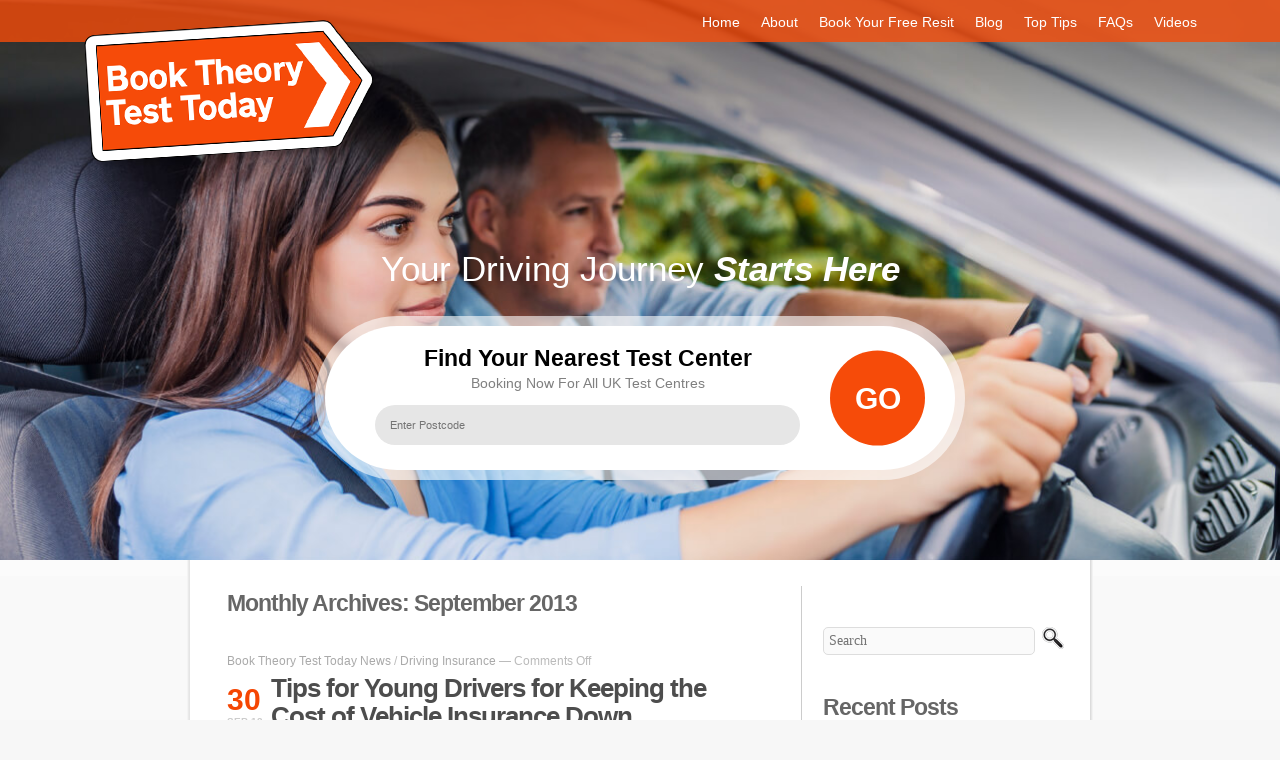

--- FILE ---
content_type: text/html; charset=UTF-8
request_url: https://www.booktheorytesttoday.com/blog/2013/09/
body_size: 16921
content:

<!DOCTYPE html>
<!--[if IE 6]>
<html id="ie6" lang="en-US">
<![endif]-->
<!--[if IE 7]>
<html id="ie7" lang="en-US">
<![endif]-->
<!--[if IE 8]>
<html id="ie8" lang="en-US">
<![endif]-->
<!--[if !(IE 6) | !(IE 7) | !(IE 8)  ]><!-->
<html lang="en-US">
<!--<![endif]-->
<head>
<meta charset="UTF-8" />
<meta name="viewport" content="width=device-width" />

<link rel="shortcut icon" type="image/x-icon" href="https://www.booktheorytesttoday.com/images/favicon.ico">
<link href='https://fonts.googleapis.com/css?family=Asap:400,700' rel='stylesheet' type='text/css'>
<link href="https://www.booktheorytesttoday.com/css/global.css" type="text/css" rel="stylesheet" />
<link href="https://www.booktheorytesttoday.com/css/pages.css" type="text/css" rel="stylesheet" />
<link href="https://www.booktheorytesttoday.com/css/custom.css" type="text/css" rel="stylesheet" />
<link href="https://www.booktheorytesttoday.com/css/ui-lightness/jquery-ui-1.8.21.custom.css" type="text/css" rel="stylesheet" />
<script src="https://www.booktheorytesttoday.com/scripts/jquery.js" type="fac1ae57b39b542bfd3da593-text/javascript"></script>
<script src="https://www.booktheorytesttoday.com/scripts/jquery-ui-1.8.21.custom.min.js" type="fac1ae57b39b542bfd3da593-text/javascript"></script>
	<!-- <script type="text/javascript">
      var _gaq = _gaq || [];
      _gaq.push(['_setAccount', 'UA-26449402-1']);
      _gaq.push(['_setDomainName', 'booktheorytesttoday.com']);
      _gaq.push(['_setAllowLinker', true]);
      _gaq.push(['_trackPageview']);
    
      (function() {
        var ga = document.createElement('script'); ga.type = 'text/javascript'; ga.async = true;
        ga.src = ('https:' == document.location.protocol ? 'https://' : 'http://') + 'stats.g.doubleclick.net/dc.js';
        var s = document.getElementsByTagName('script')[0]; s.parentNode.insertBefore(ga, s);
      })();
    </script> -->
    <script type="fac1ae57b39b542bfd3da593-text/javascript">
        adroll_adv_id = "B62FWPIX7NDKPOLSXKT2MW";

        adroll_pix_id = "NB7MWIYQ2NFKJLVL35K2MI";

        // adroll_email = "username@example.com"; // OPTIONAL: provide email to improve user identification

        (function () {

            var _onload = function(){

                if (document.readyState && !/loaded|complete/.test(document.readyState)){setTimeout(_onload, 10);return}

                if (!window.__adroll_loaded){__adroll_loaded=true;setTimeout(_onload, 50);return}

                var scr = document.createElement("script");

                var host = (("https:" == document.location.protocol) ? "https://s.adroll.com" : "https://a.adroll.com");

                scr.setAttribute('async', 'true');

                scr.type = "text/javascript";

                scr.src = host + "/j/roundtrip.js";

                ((document.getElementsByTagName('head') || [null])[0] ||

                document.getElementsByTagName('script')[0].parentNode).appendChild(scr);

            };

            if (window.addEventListener) {window.addEventListener('load', _onload, false);}

            else {window.attachEvent('onload', _onload)}

        }());

    </script>
    <!-- Google Tag Manager -->
    
    <script type="fac1ae57b39b542bfd3da593-text/javascript">
        (function(w, d, s, l, i) {
            w[l] = w[l] || [];
            w[l].push({
                'gtm.start': new Date().getTime(),
                event: 'gtm.js'
            });
            var f = d.getElementsByTagName(s)[0],
                j = d.createElement(s),
                dl = l != 'dataLayer' ? '&l=' + l : '';
            j.async = true;
            j.src =
                '//www.googletagmanager.com/gtm.js?id=' + i + dl;
            f.parentNode.insertBefore(j, f);
        })(window, document, 'script', 'dataLayer', 'GTM-TX2QNLV');
    </script>
    <!-- End Google Tag Manager -->

    <!-- Global site tag (gtag.js) - Google Analytics -->
    <script async src="https://www.googletagmanager.com/gtag/js?id=UA-26449402-1" type="fac1ae57b39b542bfd3da593-text/javascript"></script>
    <script type="fac1ae57b39b542bfd3da593-text/javascript">
        window.dataLayer = window.dataLayer || [];

        function gtag() {
            dataLayer.push(arguments);
        }
        gtag('js', new Date());
        gtag('config', 'UA-26449402-1');
    </script>
    
    <script async src="https://www.googletagmanager.com/gtag/js?id=AW-1012619388" type="fac1ae57b39b542bfd3da593-text/javascript"></script>
    <script type="fac1ae57b39b542bfd3da593-text/javascript">
        window.dataLayer = window.dataLayer || [];

        function gtag() {
            dataLayer.push(arguments);
        }
        gtag('js', new Date());

        gtag('config', 'AW-1012619388');
    </script>
    <meta name="google-site-verification" content="I_eh4PFr6z7Na8iuk3uPET3ga6RRZOMpnL9lQzJQfnA" />
    <meta name="wot-verification" content="804e91ac62cec7f39f3f" />
    <script language=javascript src="//www.advconversion.com/convtrack/conversion/track.do?type=html&id=70859" type="fac1ae57b39b542bfd3da593-text/javascript"></script>
    <script type="fac1ae57b39b542bfd3da593-application/javascript">
        (function(w, d, t, r, u) {
            w[u] = w[u] || [];
            w[u].push({
                'projectId': '10000',
                'properties': {
                    'pixelId': '425393'
                }
            });
            var s = d.createElement(t);
            s.src = r;
            s.async = true;
            s.onload = s.onreadystatechange = function() {
                var y, rs = this.readyState,
                    c = w[u];
                if (rs && rs != "complete" && rs != "loaded") {
                    return
                }
                try {
                    y = YAHOO.ywa.I13N.fireBeacon;
                    w[u] = [];
                    w[u].push = function(p) {
                        y([p])
                    };
                    y(c)
                } catch (e) {}
            };
            var scr = d.getElementsByTagName(t)[0],
                par = scr.parentNode;
            par.insertBefore(s, scr)
        })(window, document, "script", "https://s.yimg.com/wi/ytc.js", "dotq");
    </script>
            <script type="fac1ae57b39b542bfd3da593-text/javascript">
            (function(i, s, o, g, r, a, m) {
                i['GoogleAnalyticsObject'] = r;
                i[r] = i[r] || function() {
                    (i[r].q = i[r].q || []).push(arguments)
                }, i[r].l = 1 * new Date();
                a = s.createElement(o),
                    m = s.getElementsByTagName(o)[0];
                a.async = 1;
                a.src = g;
                m.parentNode.insertBefore(a, m)
            })(window, document, 'script', '//www.google-analytics.com/analytics.js', 'ga');

            ga('create', 'UA-26449402-1', 'auto', {
                'allowLinker': true
            });
            ga('require', 'linkid', 'linkid.js');
            ga('send', 'pageview');
            ga('require', 'linker');
        </script>
        <script type="fac1ae57b39b542bfd3da593-text/javascript">
            (function(w, d, t, r, u) {
                var f, n, i;
                w[u] = w[u] || [], f = function() {
                    var o = {
                        ti: "5726730"
                    };
                    o.q = w[u], w[u] = new UET(o), w[u].push("pageLoad")
                }, n = d.createElement(t), n.src = r, n.async = 1, n.onload = n.onreadystatechange = function() {
                    var s = this.readyState;
                    s && s !== "loaded" && s !== "complete" || (f(), n.onload = n.onreadystatechange = null)
                }, i = d.getElementsByTagName(t)[0], i.parentNode.insertBefore(n, i)
            })(window, document, "script", "//bat.bing.com/bat.js", "uetq");
        </script>
        
        <script type="fac1ae57b39b542bfd3da593-application/javascript">
        (function(w, d, t, r, u) {
            w[u] = w[u] || [];
            w[u].push({
                'projectId': '10000',
                'properties': {
                    'pixelId': '425393'
                }
            });
            var s = d.createElement(t);
            s.src = r;
            s.async = true;
            s.onload = s.onreadystatechange = function() {
                var y, rs = this.readyState,
                    c = w[u];
                if (rs && rs != "complete" && rs != "loaded") {
                    return
                }
                try {
                    y = YAHOO.ywa.I13N.fireBeacon;
                    w[u] = [];
                    w[u].push = function(p) {
                        y([p])
                    };
                    y(c)
                } catch (e) {}
            };
            var scr = d.getElementsByTagName(t)[0],
                par = scr.parentNode;
            par.insertBefore(s, scr)
        })(window, document, "script", "https://s.yimg.com/wi/ytc.js", "dotq");
    </script>
    <script type="fac1ae57b39b542bfd3da593-text/javascript">
        (function() {
            var _fbq = window._fbq || (window._fbq = []);
            if (!_fbq.loaded) {
                var fbds = document.createElement('script');
                fbds.async = true;
                fbds.src = '//connect.facebook.net/en_US/fbds.js';
                var s = document.getElementsByTagName('script')[0];
                s.parentNode.insertBefore(fbds, s);
                _fbq.loaded = true;
            }
            _fbq.push(['addPixelId', '511024379060879']);
        })();
        window._fbq = window._fbq || [];
        window._fbq.push(['track', 'PixelInitialized', {}]);
    </script>
    
    <script src="//platform.twitter.com/oct.js" type="fac1ae57b39b542bfd3da593-text/javascript"></script>
    <script type="fac1ae57b39b542bfd3da593-text/javascript">
        twttr.conversion.trackPid('l5npd', {
            tw_sale_amount: 0,
            tw_order_quantity: 0
        });
    </script>
    
    <script type="fac1ae57b39b542bfd3da593-text/javascript">
        (function(w, d, t, r, u) {
            var f, n, i;
            w[u] = w[u] || [], f = function() {
                var o = {
                    ti: "4074615"
                };
                o.q = w[u], w[u] = new UET(o), w[u].push("pageLoad")
            }, n = d.createElement(t), n.src = r, n.async = 1, n.onload = n.onreadystatechange = function() {
                var s = this.readyState;
                s && s !== "loaded" && s !== "complete" || (f(), n.onload = n.onreadystatechange = null)
            }, i = d.getElementsByTagName(t)[0], i.parentNode.insertBefore(n, i)
        })(window, document, "script", "//bat.bing.com/bat.js", "uetq");
    </script>
    
    <!-- Facebook Pixel Code -->
    <script type="fac1ae57b39b542bfd3da593-text/javascript">
        ! function(f, b, e, v, n, t, s) {
            if (f.fbq) return;
            n = f.fbq = function() {
                n.callMethod ?
                    n.callMethod.apply(n, arguments) : n.queue.push(arguments)
            };
            if (!f._fbq) f._fbq = n;
            n.push = n;
            n.loaded = !0;
            n.version = '2.0';
            n.queue = [];
            t = b.createElement(e);
            t.async = !0;
            t.src = v;
            s = b.getElementsByTagName(e)[0];
            s.parentNode.insertBefore(t, s)
        }(window,
            document, 'script', 'https://connect.facebook.net/en_US/fbevents.js');

        fbq('init', '1554074174843613');
        fbq('track', "PageView");
    </script>
    
    <!-- End Facebook Pixel Code -->
    <!-- Twitter universal website tag code -->
    <script type="fac1ae57b39b542bfd3da593-text/javascript">
        ! function(e, t, n, s, u, a) {
            e.twq || (s = e.twq = function() {
                    s.exe ? s.exe.apply(s, arguments) : s.queue.push(arguments);
                }, s.version = '1.1', s.queue = [], u = t.createElement(n), u.async = !0, u.src = '//static.ads-twitter.com/uwt.js',
                a = t.getElementsByTagName(n)[0], a.parentNode.insertBefore(u, a))
        }(window, document, 'script');
        // Insert Twitter Pixel ID and Standard Event data below
        twq('init', 'nvpye');
        twq('track', 'PageView');
    </script>
    <!-- End Twitter universal website tag code -->
    <meta name="google-site-verification" content="AYV616QktNFnkg5VqdhxztdV3MJYxBOY26ETzALEvx4" />
<!--[if IE]><link type="text/css" href="https://www.booktheorytesttoday.com/blog/wp-content/themes/cleanr/css/ie.css" rel="stylesheet" media="all" /><![endif]-->
<meta name='robots' content='max-image-preview:large' />
	<style>img:is([sizes="auto" i], [sizes^="auto," i]) { contain-intrinsic-size: 3000px 1500px }</style>
	<script type="fac1ae57b39b542bfd3da593-text/javascript">
/* <![CDATA[ */
window._wpemojiSettings = {"baseUrl":"https:\/\/s.w.org\/images\/core\/emoji\/16.0.1\/72x72\/","ext":".png","svgUrl":"https:\/\/s.w.org\/images\/core\/emoji\/16.0.1\/svg\/","svgExt":".svg","source":{"concatemoji":"https:\/\/www.booktheorytesttoday.com\/blog\/wp-includes\/js\/wp-emoji-release.min.js?ver=6.8.2"}};
/*! This file is auto-generated */
!function(s,n){var o,i,e;function c(e){try{var t={supportTests:e,timestamp:(new Date).valueOf()};sessionStorage.setItem(o,JSON.stringify(t))}catch(e){}}function p(e,t,n){e.clearRect(0,0,e.canvas.width,e.canvas.height),e.fillText(t,0,0);var t=new Uint32Array(e.getImageData(0,0,e.canvas.width,e.canvas.height).data),a=(e.clearRect(0,0,e.canvas.width,e.canvas.height),e.fillText(n,0,0),new Uint32Array(e.getImageData(0,0,e.canvas.width,e.canvas.height).data));return t.every(function(e,t){return e===a[t]})}function u(e,t){e.clearRect(0,0,e.canvas.width,e.canvas.height),e.fillText(t,0,0);for(var n=e.getImageData(16,16,1,1),a=0;a<n.data.length;a++)if(0!==n.data[a])return!1;return!0}function f(e,t,n,a){switch(t){case"flag":return n(e,"\ud83c\udff3\ufe0f\u200d\u26a7\ufe0f","\ud83c\udff3\ufe0f\u200b\u26a7\ufe0f")?!1:!n(e,"\ud83c\udde8\ud83c\uddf6","\ud83c\udde8\u200b\ud83c\uddf6")&&!n(e,"\ud83c\udff4\udb40\udc67\udb40\udc62\udb40\udc65\udb40\udc6e\udb40\udc67\udb40\udc7f","\ud83c\udff4\u200b\udb40\udc67\u200b\udb40\udc62\u200b\udb40\udc65\u200b\udb40\udc6e\u200b\udb40\udc67\u200b\udb40\udc7f");case"emoji":return!a(e,"\ud83e\udedf")}return!1}function g(e,t,n,a){var r="undefined"!=typeof WorkerGlobalScope&&self instanceof WorkerGlobalScope?new OffscreenCanvas(300,150):s.createElement("canvas"),o=r.getContext("2d",{willReadFrequently:!0}),i=(o.textBaseline="top",o.font="600 32px Arial",{});return e.forEach(function(e){i[e]=t(o,e,n,a)}),i}function t(e){var t=s.createElement("script");t.src=e,t.defer=!0,s.head.appendChild(t)}"undefined"!=typeof Promise&&(o="wpEmojiSettingsSupports",i=["flag","emoji"],n.supports={everything:!0,everythingExceptFlag:!0},e=new Promise(function(e){s.addEventListener("DOMContentLoaded",e,{once:!0})}),new Promise(function(t){var n=function(){try{var e=JSON.parse(sessionStorage.getItem(o));if("object"==typeof e&&"number"==typeof e.timestamp&&(new Date).valueOf()<e.timestamp+604800&&"object"==typeof e.supportTests)return e.supportTests}catch(e){}return null}();if(!n){if("undefined"!=typeof Worker&&"undefined"!=typeof OffscreenCanvas&&"undefined"!=typeof URL&&URL.createObjectURL&&"undefined"!=typeof Blob)try{var e="postMessage("+g.toString()+"("+[JSON.stringify(i),f.toString(),p.toString(),u.toString()].join(",")+"));",a=new Blob([e],{type:"text/javascript"}),r=new Worker(URL.createObjectURL(a),{name:"wpTestEmojiSupports"});return void(r.onmessage=function(e){c(n=e.data),r.terminate(),t(n)})}catch(e){}c(n=g(i,f,p,u))}t(n)}).then(function(e){for(var t in e)n.supports[t]=e[t],n.supports.everything=n.supports.everything&&n.supports[t],"flag"!==t&&(n.supports.everythingExceptFlag=n.supports.everythingExceptFlag&&n.supports[t]);n.supports.everythingExceptFlag=n.supports.everythingExceptFlag&&!n.supports.flag,n.DOMReady=!1,n.readyCallback=function(){n.DOMReady=!0}}).then(function(){return e}).then(function(){var e;n.supports.everything||(n.readyCallback(),(e=n.source||{}).concatemoji?t(e.concatemoji):e.wpemoji&&e.twemoji&&(t(e.twemoji),t(e.wpemoji)))}))}((window,document),window._wpemojiSettings);
/* ]]> */
</script>
<style id='wp-emoji-styles-inline-css' type='text/css'>

	img.wp-smiley, img.emoji {
		display: inline !important;
		border: none !important;
		box-shadow: none !important;
		height: 1em !important;
		width: 1em !important;
		margin: 0 0.07em !important;
		vertical-align: -0.1em !important;
		background: none !important;
		padding: 0 !important;
	}
</style>
<link rel='stylesheet' id='wp-block-library-css' href='https://www.booktheorytesttoday.com/blog/wp-includes/css/dist/block-library/style.min.css?ver=6.8.2' type='text/css' media='all' />
<style id='classic-theme-styles-inline-css' type='text/css'>
/*! This file is auto-generated */
.wp-block-button__link{color:#fff;background-color:#32373c;border-radius:9999px;box-shadow:none;text-decoration:none;padding:calc(.667em + 2px) calc(1.333em + 2px);font-size:1.125em}.wp-block-file__button{background:#32373c;color:#fff;text-decoration:none}
</style>
<style id='global-styles-inline-css' type='text/css'>
:root{--wp--preset--aspect-ratio--square: 1;--wp--preset--aspect-ratio--4-3: 4/3;--wp--preset--aspect-ratio--3-4: 3/4;--wp--preset--aspect-ratio--3-2: 3/2;--wp--preset--aspect-ratio--2-3: 2/3;--wp--preset--aspect-ratio--16-9: 16/9;--wp--preset--aspect-ratio--9-16: 9/16;--wp--preset--color--black: #000000;--wp--preset--color--cyan-bluish-gray: #abb8c3;--wp--preset--color--white: #ffffff;--wp--preset--color--pale-pink: #f78da7;--wp--preset--color--vivid-red: #cf2e2e;--wp--preset--color--luminous-vivid-orange: #ff6900;--wp--preset--color--luminous-vivid-amber: #fcb900;--wp--preset--color--light-green-cyan: #7bdcb5;--wp--preset--color--vivid-green-cyan: #00d084;--wp--preset--color--pale-cyan-blue: #8ed1fc;--wp--preset--color--vivid-cyan-blue: #0693e3;--wp--preset--color--vivid-purple: #9b51e0;--wp--preset--gradient--vivid-cyan-blue-to-vivid-purple: linear-gradient(135deg,rgba(6,147,227,1) 0%,rgb(155,81,224) 100%);--wp--preset--gradient--light-green-cyan-to-vivid-green-cyan: linear-gradient(135deg,rgb(122,220,180) 0%,rgb(0,208,130) 100%);--wp--preset--gradient--luminous-vivid-amber-to-luminous-vivid-orange: linear-gradient(135deg,rgba(252,185,0,1) 0%,rgba(255,105,0,1) 100%);--wp--preset--gradient--luminous-vivid-orange-to-vivid-red: linear-gradient(135deg,rgba(255,105,0,1) 0%,rgb(207,46,46) 100%);--wp--preset--gradient--very-light-gray-to-cyan-bluish-gray: linear-gradient(135deg,rgb(238,238,238) 0%,rgb(169,184,195) 100%);--wp--preset--gradient--cool-to-warm-spectrum: linear-gradient(135deg,rgb(74,234,220) 0%,rgb(151,120,209) 20%,rgb(207,42,186) 40%,rgb(238,44,130) 60%,rgb(251,105,98) 80%,rgb(254,248,76) 100%);--wp--preset--gradient--blush-light-purple: linear-gradient(135deg,rgb(255,206,236) 0%,rgb(152,150,240) 100%);--wp--preset--gradient--blush-bordeaux: linear-gradient(135deg,rgb(254,205,165) 0%,rgb(254,45,45) 50%,rgb(107,0,62) 100%);--wp--preset--gradient--luminous-dusk: linear-gradient(135deg,rgb(255,203,112) 0%,rgb(199,81,192) 50%,rgb(65,88,208) 100%);--wp--preset--gradient--pale-ocean: linear-gradient(135deg,rgb(255,245,203) 0%,rgb(182,227,212) 50%,rgb(51,167,181) 100%);--wp--preset--gradient--electric-grass: linear-gradient(135deg,rgb(202,248,128) 0%,rgb(113,206,126) 100%);--wp--preset--gradient--midnight: linear-gradient(135deg,rgb(2,3,129) 0%,rgb(40,116,252) 100%);--wp--preset--font-size--small: 13px;--wp--preset--font-size--medium: 20px;--wp--preset--font-size--large: 36px;--wp--preset--font-size--x-large: 42px;--wp--preset--spacing--20: 0.44rem;--wp--preset--spacing--30: 0.67rem;--wp--preset--spacing--40: 1rem;--wp--preset--spacing--50: 1.5rem;--wp--preset--spacing--60: 2.25rem;--wp--preset--spacing--70: 3.38rem;--wp--preset--spacing--80: 5.06rem;--wp--preset--shadow--natural: 6px 6px 9px rgba(0, 0, 0, 0.2);--wp--preset--shadow--deep: 12px 12px 50px rgba(0, 0, 0, 0.4);--wp--preset--shadow--sharp: 6px 6px 0px rgba(0, 0, 0, 0.2);--wp--preset--shadow--outlined: 6px 6px 0px -3px rgba(255, 255, 255, 1), 6px 6px rgba(0, 0, 0, 1);--wp--preset--shadow--crisp: 6px 6px 0px rgba(0, 0, 0, 1);}:where(.is-layout-flex){gap: 0.5em;}:where(.is-layout-grid){gap: 0.5em;}body .is-layout-flex{display: flex;}.is-layout-flex{flex-wrap: wrap;align-items: center;}.is-layout-flex > :is(*, div){margin: 0;}body .is-layout-grid{display: grid;}.is-layout-grid > :is(*, div){margin: 0;}:where(.wp-block-columns.is-layout-flex){gap: 2em;}:where(.wp-block-columns.is-layout-grid){gap: 2em;}:where(.wp-block-post-template.is-layout-flex){gap: 1.25em;}:where(.wp-block-post-template.is-layout-grid){gap: 1.25em;}.has-black-color{color: var(--wp--preset--color--black) !important;}.has-cyan-bluish-gray-color{color: var(--wp--preset--color--cyan-bluish-gray) !important;}.has-white-color{color: var(--wp--preset--color--white) !important;}.has-pale-pink-color{color: var(--wp--preset--color--pale-pink) !important;}.has-vivid-red-color{color: var(--wp--preset--color--vivid-red) !important;}.has-luminous-vivid-orange-color{color: var(--wp--preset--color--luminous-vivid-orange) !important;}.has-luminous-vivid-amber-color{color: var(--wp--preset--color--luminous-vivid-amber) !important;}.has-light-green-cyan-color{color: var(--wp--preset--color--light-green-cyan) !important;}.has-vivid-green-cyan-color{color: var(--wp--preset--color--vivid-green-cyan) !important;}.has-pale-cyan-blue-color{color: var(--wp--preset--color--pale-cyan-blue) !important;}.has-vivid-cyan-blue-color{color: var(--wp--preset--color--vivid-cyan-blue) !important;}.has-vivid-purple-color{color: var(--wp--preset--color--vivid-purple) !important;}.has-black-background-color{background-color: var(--wp--preset--color--black) !important;}.has-cyan-bluish-gray-background-color{background-color: var(--wp--preset--color--cyan-bluish-gray) !important;}.has-white-background-color{background-color: var(--wp--preset--color--white) !important;}.has-pale-pink-background-color{background-color: var(--wp--preset--color--pale-pink) !important;}.has-vivid-red-background-color{background-color: var(--wp--preset--color--vivid-red) !important;}.has-luminous-vivid-orange-background-color{background-color: var(--wp--preset--color--luminous-vivid-orange) !important;}.has-luminous-vivid-amber-background-color{background-color: var(--wp--preset--color--luminous-vivid-amber) !important;}.has-light-green-cyan-background-color{background-color: var(--wp--preset--color--light-green-cyan) !important;}.has-vivid-green-cyan-background-color{background-color: var(--wp--preset--color--vivid-green-cyan) !important;}.has-pale-cyan-blue-background-color{background-color: var(--wp--preset--color--pale-cyan-blue) !important;}.has-vivid-cyan-blue-background-color{background-color: var(--wp--preset--color--vivid-cyan-blue) !important;}.has-vivid-purple-background-color{background-color: var(--wp--preset--color--vivid-purple) !important;}.has-black-border-color{border-color: var(--wp--preset--color--black) !important;}.has-cyan-bluish-gray-border-color{border-color: var(--wp--preset--color--cyan-bluish-gray) !important;}.has-white-border-color{border-color: var(--wp--preset--color--white) !important;}.has-pale-pink-border-color{border-color: var(--wp--preset--color--pale-pink) !important;}.has-vivid-red-border-color{border-color: var(--wp--preset--color--vivid-red) !important;}.has-luminous-vivid-orange-border-color{border-color: var(--wp--preset--color--luminous-vivid-orange) !important;}.has-luminous-vivid-amber-border-color{border-color: var(--wp--preset--color--luminous-vivid-amber) !important;}.has-light-green-cyan-border-color{border-color: var(--wp--preset--color--light-green-cyan) !important;}.has-vivid-green-cyan-border-color{border-color: var(--wp--preset--color--vivid-green-cyan) !important;}.has-pale-cyan-blue-border-color{border-color: var(--wp--preset--color--pale-cyan-blue) !important;}.has-vivid-cyan-blue-border-color{border-color: var(--wp--preset--color--vivid-cyan-blue) !important;}.has-vivid-purple-border-color{border-color: var(--wp--preset--color--vivid-purple) !important;}.has-vivid-cyan-blue-to-vivid-purple-gradient-background{background: var(--wp--preset--gradient--vivid-cyan-blue-to-vivid-purple) !important;}.has-light-green-cyan-to-vivid-green-cyan-gradient-background{background: var(--wp--preset--gradient--light-green-cyan-to-vivid-green-cyan) !important;}.has-luminous-vivid-amber-to-luminous-vivid-orange-gradient-background{background: var(--wp--preset--gradient--luminous-vivid-amber-to-luminous-vivid-orange) !important;}.has-luminous-vivid-orange-to-vivid-red-gradient-background{background: var(--wp--preset--gradient--luminous-vivid-orange-to-vivid-red) !important;}.has-very-light-gray-to-cyan-bluish-gray-gradient-background{background: var(--wp--preset--gradient--very-light-gray-to-cyan-bluish-gray) !important;}.has-cool-to-warm-spectrum-gradient-background{background: var(--wp--preset--gradient--cool-to-warm-spectrum) !important;}.has-blush-light-purple-gradient-background{background: var(--wp--preset--gradient--blush-light-purple) !important;}.has-blush-bordeaux-gradient-background{background: var(--wp--preset--gradient--blush-bordeaux) !important;}.has-luminous-dusk-gradient-background{background: var(--wp--preset--gradient--luminous-dusk) !important;}.has-pale-ocean-gradient-background{background: var(--wp--preset--gradient--pale-ocean) !important;}.has-electric-grass-gradient-background{background: var(--wp--preset--gradient--electric-grass) !important;}.has-midnight-gradient-background{background: var(--wp--preset--gradient--midnight) !important;}.has-small-font-size{font-size: var(--wp--preset--font-size--small) !important;}.has-medium-font-size{font-size: var(--wp--preset--font-size--medium) !important;}.has-large-font-size{font-size: var(--wp--preset--font-size--large) !important;}.has-x-large-font-size{font-size: var(--wp--preset--font-size--x-large) !important;}
:where(.wp-block-post-template.is-layout-flex){gap: 1.25em;}:where(.wp-block-post-template.is-layout-grid){gap: 1.25em;}
:where(.wp-block-columns.is-layout-flex){gap: 2em;}:where(.wp-block-columns.is-layout-grid){gap: 2em;}
:root :where(.wp-block-pullquote){font-size: 1.5em;line-height: 1.6;}
</style>
<link rel='stylesheet' id='ctf_styles-css' href='https://www.booktheorytesttoday.com/blog/wp-content/plugins/custom-twitter-feeds/css/ctf-styles.min.css?ver=2.3.1' type='text/css' media='all' />
<link rel='stylesheet' id='style-css' href='https://www.booktheorytesttoday.com/blog/wp-content/themes/cleanr/style.css?ver=6.8.2' type='text/css' media='all' />
<script type="fac1ae57b39b542bfd3da593-text/javascript" src="https://www.booktheorytesttoday.com/blog/wp-includes/js/jquery/jquery.min.js?ver=3.7.1" id="jquery-core-js"></script>
<script type="fac1ae57b39b542bfd3da593-text/javascript" src="https://www.booktheorytesttoday.com/blog/wp-includes/js/jquery/jquery-migrate.min.js?ver=3.4.1" id="jquery-migrate-js"></script>
<link rel="https://api.w.org/" href="https://www.booktheorytesttoday.com/blog/wp-json/" /><meta name="generator" content="WordPress 6.8.2" />
<link rel="stylesheet" type="text/css" href="https://www.booktheorytesttoday.com/blog/wp-content/plugins/microkids-related-posts/microkids-related-posts-default.css" />
</head>
<body class="archive date wp-theme-cleanr">
<div id="fb-root"></div>
<script type="fac1ae57b39b542bfd3da593-text/javascript">
    (function(d, s, id) {
        var js, fjs = d.getElementsByTagName(s)[0];
        if (d.getElementById(id)) return;
        js = d.createElement(s);
        js.id = id;
        js.src = "//connect.facebook.net/en_GB/sdk.js#xfbml=1&version=v2.0";
        fjs.parentNode.insertBefore(js, fjs);
    }(document, 'script', 'facebook-jssdk'));
</script>




<!--ADDED STUFF-->
<div class="hero">
    <header class="header">
        <div class="header__top">
            <div class="header--contain">
                <div class="header__logo">
                                            <a href="https://www.booktheorytesttoday.com/book/skip" id="logo"><img src="https://www.booktheorytesttoday.com/images/logo.png" alt="Book Your Theory Test Today" /></a>
                                    </div>
                <ul class="header__links">
                    <li class="header__link-item"><a href="https://www.booktheorytesttoday.com">Home</a></li>
                    <li class="header__link-item"><a href="https://www.booktheorytesttoday.com/about-us">About</a></li>
                                        <!-- <li class="header__link-item"><a href="https://www.booktheorytesttoday.com/?page=shop&amp;category=books&amp;cart_id=&amp;hmac=">Driving Test Books</a></li>
                    <li class="header__link-item"><a href="https://www.booktheorytesttoday.com/?page=shop&amp;category=dvd&amp;cart_id=&amp;hmac=">Driving Test DVDs</a></li>
                    <li class="header__link-item"> <a href="https://www.booktheorytesttoday.com/?page=shop&amp;category=software&amp;cart_id=&amp;hmac=">Driving Test Software</a></li> -->
                    <li class="header__link-item"><a href="https://www.booktheorytesttoday.com/book-resit">Book Your Free Resit</a></li>
                    <li class="header__link-item"><a href="https://www.booktheorytesttoday.com/blog">Blog</a></li>
                    <li class="header__link-item"><a href="https://www.booktheorytesttoday.com/theory-test-top-tips">Top Tips</a></li>
                                        <li class="header__link-item"><a href="https://www.booktheorytesttoday.com/faq">FAQs</a></li>
                    <li class="header__link-item"><a href="https://www.booktheorytesttoday.com/videos">Videos</a></li>
                </ul>
            </div>
            <div class="header__hamburger">
                <span></span>
                <span></span>
                <span></span>
            </div>
        </div>
        <div class="mobile-menu">
            <ul class="header__list">
            <li class="header__list-item"><a href="https://www.booktheorytesttoday.com">Home</a></li>
            <li class="header__list-item"><a href="https://www.booktheorytesttoday.com/about-us">About</a></li>
            <!--                <li class="header__list-item"><a href="--><!--">Driving Test Books</a></li>-->
<!--                <li class="header__list-item"><a href="--><!--">Driving Test DVDs</a></li>-->
<!--                <li class="header__list-item"> <a href="--><!--">Driving Test Software</a></li>-->
                <li class="header__list-item"><a href="https://www.booktheorytesttoday.com/blog">Blog</a></li>
                        <li class="header__list-item"><a href="https://www.booktheorytesttoday.com/theory-test-top-tips">Top Tips</a></li>
            <li class="header__list-item"><a href="https://www.booktheorytesttoday.com/faq">FAQs</a></li>
            <li class="header__list-item"><a href="https://www.booktheorytesttoday.com/videos">Videos</a></li>
                                            </ul>
        </div>
        <div class="header__navigation">
            <div class="header--contain">
                <ul class="header__nav">
                                                        </ul>
            </div>
        </div>
    </header>
    <div class="hero__content">
        <div class="hero__title">Your Driving Journey <span>Starts Here</span></div>
        <div class="hero__form">
            <div class="hero__inner">
                <form method="post" name="findcentre" id="findcentre" action="https://www.booktheorytesttoday.com/?page=find">
                    <div class="hero__text">
                        <div class="title">Find Your Nearest Test Center</div>
                        <div class="subtitle">Booking Now For All UK Test Centres</div>
                        <input class="hero__input" type="text" name="postcode" onFocus="if (!window.__cfRLUnblockHandlers) return false; clearText(this)" onBlur="if (!window.__cfRLUnblockHandlers) return false; clearText(this)" placeholder="Enter Postcode" data-cf-modified-fac1ae57b39b542bfd3da593-="" />
                    </div>
                    <button class="hero__button" type="submit" value="" name="submit-postcode"><span>GO</span></button>
                </form>
                <!--  -->
            </div>
        </div>
    </div>
</div>
<div id="container">
    <div class="container_16">
		<div id="content-container">

	
	<div class="blog_page" style="width: 575px;float: left;">
	<div id="content">

		
 	  	<header class="page-header">
			<h2 class="pagetitle">
									Monthly Archives: <span>September 2013</span>							</h2>
		</header>

				
		<div class="post-100 post type-post status-publish format-standard hentry category-book-theory-test-today-news category-driving-insurance tag-car-insurance tag-driving-insurance tag-young-person-insurance">
				<span class="postmetadata"><a href="https://www.booktheorytesttoday.com/blog/category/book-theory-test-today-news/" rel="category tag">Book Theory Test Today News</a> / <a href="https://www.booktheorytesttoday.com/blog/category/driving-insurance/" rel="category tag">Driving Insurance</a> &mdash;   <span>Comments Off<span class="screen-reader-text"> on Tips for Young Drivers for Keeping the Cost of Vehicle Insurance Down</span></span></span><br/>
			    <small><span class="datef">30</span><br />Sep 13 <!-- by BookTheory Blog --></small>
				<h2><a href="https://www.booktheorytesttoday.com/blog/tips-for-young-drivers-for-keeping-the-cost-of-vehicle-insurance-down/" rel="bookmark" title="Permanent link to Tips for Young Drivers for Keeping the Cost of Vehicle Insurance Down">Tips for Young Drivers for Keeping the Cost of Vehicle Insurance Down</a></h2>

				<div class="entry">
					<p>Rightly or wrongly, young drivers are considered â€˜high riskâ€™ when it comes to insuring a motor vehicle and seem to be â€˜persecutedâ€™ for being young by the majority of insurance companies.</p>
				</div>
				<div class="clearfix"></div>				

			</div>

				
		<div class="post-98 post type-post status-publish format-standard hentry category-book-theory-test-today-news">
				<span class="postmetadata"><a href="https://www.booktheorytesttoday.com/blog/category/book-theory-test-today-news/" rel="category tag">Book Theory Test Today News</a> &mdash;   <span>Comments Off<span class="screen-reader-text"> on The London Skyscraper Thatâ€™s Causing a Driver Meltdown</span></span></span><br/>
			    <small><span class="datef">27</span><br />Sep 13 <!-- by BookTheory Blog --></small>
				<h2><a href="https://www.booktheorytesttoday.com/blog/the-london-skyscraper-thats-causing-a-driver-meltdown/" rel="bookmark" title="Permanent link to The London Skyscraper Thatâ€™s Causing a Driver Meltdown">The London Skyscraper Thatâ€™s Causing a Driver Meltdown</a></h2>

				<div class="entry">
					<p>Car owners parking beneath an iconic London skyscraper, dubbed â€˜the walkie talkieâ€™, are claiming that the all glass building is causing their vehicles to melt.</p>
				</div>
				<div class="clearfix"></div>				

			</div>

				
		<div class="post-96 post type-post status-publish format-standard hentry category-book-theory-test-today-news category-uk-driving-law tag-car-legislation tag-driving-fines tag-driving-laws tag-driving-legislation tag-driving-penalties tag-driving-penalty-points tag-uk-driving-laws">
				<span class="postmetadata"><a href="https://www.booktheorytesttoday.com/blog/category/book-theory-test-today-news/" rel="category tag">Book Theory Test Today News</a> / <a href="https://www.booktheorytesttoday.com/blog/category/uk-driving-law/" rel="category tag">UK Driving Law</a> &mdash;   <span>Comments Off<span class="screen-reader-text"> on Driver Remains On The Road Despite 42 Points On Licence</span></span></span><br/>
			    <small><span class="datef">25</span><br />Sep 13 <!-- by BookTheory Blog --></small>
				<h2><a href="https://www.booktheorytesttoday.com/blog/driver-remains-on-the-road-despite-42-points-on-licence/" rel="bookmark" title="Permanent link to Driver Remains On The Road Despite 42 Points On Licence">Driver Remains On The Road Despite 42 Points On Licence</a></h2>

				<div class="entry">
					<p>A female driver, with a staggering 42 points on her licence for driving offences, remains on Britainâ€™s roads according to a fresh analysis of DVLA figures.</p>
				</div>
				<div class="clearfix"></div>				

			</div>

				
		<div class="post-94 post type-post status-publish format-standard hentry category-book-theory-test-today-news category-driving-safety category-road-safety tag-car-safety-advice tag-car-safety-news tag-road-safety-advice tag-road-safety-news tag-safe-roads tag-safe-streets">
				<span class="postmetadata"><a href="https://www.booktheorytesttoday.com/blog/category/book-theory-test-today-news/" rel="category tag">Book Theory Test Today News</a> / <a href="https://www.booktheorytesttoday.com/blog/category/driving-safety/" rel="category tag">Driving Safety</a> / <a href="https://www.booktheorytesttoday.com/blog/category/road-safety/" rel="category tag">Road Safety</a> &mdash;   <span>Comments Off<span class="screen-reader-text"> on Crash Claims Life Of Young Driver In Glasgow</span></span></span><br/>
			    <small><span class="datef">22</span><br />Sep 13 <!-- by BookTheory Blog --></small>
				<h2><a href="https://www.booktheorytesttoday.com/blog/crash-claims-life-of-young-driver-in-glasgow/" rel="bookmark" title="Permanent link to Crash Claims Life Of Young Driver In Glasgow">Crash Claims Life Of Young Driver In Glasgow</a></h2>

				<div class="entry">
					<p>Fresh calls have been made for a three-tiered driving scheme for young drivers following the death of a 24-year-old.</p>
				</div>
				<div class="clearfix"></div>				

			</div>

				
		<div class="post-92 post type-post status-publish format-standard hentry category-book-theory-test-today-news category-driving-safety category-road-safety category-uk-driving-law tag-car-legislation tag-car-safety-advice tag-car-safety-news tag-driving-fines tag-driving-laws tag-driving-legislation tag-driving-penalties tag-driving-penalty-points tag-road-safety-advice tag-road-safety-news tag-safe-roads tag-safe-streets tag-uk-driving-laws">
				<span class="postmetadata"><a href="https://www.booktheorytesttoday.com/blog/category/book-theory-test-today-news/" rel="category tag">Book Theory Test Today News</a> / <a href="https://www.booktheorytesttoday.com/blog/category/driving-safety/" rel="category tag">Driving Safety</a> / <a href="https://www.booktheorytesttoday.com/blog/category/road-safety/" rel="category tag">Road Safety</a> / <a href="https://www.booktheorytesttoday.com/blog/category/uk-driving-law/" rel="category tag">UK Driving Law</a> &mdash;   <span>Comments Off<span class="screen-reader-text"> on Sandwich-Munching Driver Sentenced For Careless Driving That Killed Cyclist</span></span></span><br/>
			    <small><span class="datef">21</span><br />Sep 13 <!-- by BookTheory Blog --></small>
				<h2><a href="https://www.booktheorytesttoday.com/blog/sandwich-munching-driver-sentenced-for-careless-driving-that-killed-cyclist/" rel="bookmark" title="Permanent link to Sandwich-Munching Driver Sentenced For Careless Driving That Killed Cyclist">Sandwich-Munching Driver Sentenced For Careless Driving That Killed Cyclist</a></h2>

				<div class="entry">
					<p>30-year-old Paul Brown, of Witney, has been sentenced to 240 hours unpaid work and disqualified from driving for 12 months after killing a cyclist whilst eating a sandwich at the wheel.</p>
				</div>
				<div class="clearfix"></div>				

			</div>

				
		<div class="post-90 post type-post status-publish format-standard hentry category-book-theory-test-today-news category-driving-safety category-road-safety tag-car-safety-advice tag-car-safety-news tag-road-safety-advice tag-road-safety-news tag-safe-roads tag-safe-streets">
				<span class="postmetadata"><a href="https://www.booktheorytesttoday.com/blog/category/book-theory-test-today-news/" rel="category tag">Book Theory Test Today News</a> / <a href="https://www.booktheorytesttoday.com/blog/category/driving-safety/" rel="category tag">Driving Safety</a> / <a href="https://www.booktheorytesttoday.com/blog/category/road-safety/" rel="category tag">Road Safety</a> &mdash;   <span>Comments Off<span class="screen-reader-text"> on Auto Trader Research Reveals that 98% of UK Drivers Think Road Safety is not improving</span></span></span><br/>
			    <small><span class="datef">18</span><br />Sep 13 <!-- by BookTheory Blog --></small>
				<h2><a href="https://www.booktheorytesttoday.com/blog/auto-trader-research-reveals-that-98-of-uk-drivers-think-road-safety-is-not-improving/" rel="bookmark" title="Permanent link to Auto Trader Research Reveals that 98% of UK Drivers Think Road Safety is not improving">Auto Trader Research Reveals that 98% of UK Drivers Think Road Safety is not improving</a></h2>

				<div class="entry">
					<p>Research conducted by well renowned publication, Auto Trader, has revealed that 98% of UK motorists think that the government is not doing enough to improve road safety, booktheorytesttoday.com can reveal.</p>
				</div>
				<div class="clearfix"></div>				

			</div>

				
		<div class="post-88 post type-post status-publish format-standard hentry category-book-practical-test category-book-theory-test-today-news category-learning-to-drive tag-driving-license tag-driving-test tag-practical-driving-test tag-uk-driving-license tag-uk-full-driving-test">
				<span class="postmetadata"><a href="https://www.booktheorytesttoday.com/blog/category/book-practical-test/" rel="category tag">Book Practical Test</a> / <a href="https://www.booktheorytesttoday.com/blog/category/book-theory-test-today-news/" rel="category tag">Book Theory Test Today News</a> / <a href="https://www.booktheorytesttoday.com/blog/category/learning-to-drive/" rel="category tag">Learning to Drive</a> &mdash;   <span>Comments Off<span class="screen-reader-text"> on One in Three Young Drivers Fear Driving Alone Shortly After Passing Test</span></span></span><br/>
			    <small><span class="datef">15</span><br />Sep 13 <!-- by BookTheory Blog --></small>
				<h2><a href="https://www.booktheorytesttoday.com/blog/one-in-three-young-drivers-fear-driving-alone-shortly-after-passing-test/" rel="bookmark" title="Permanent link to One in Three Young Drivers Fear Driving Alone Shortly After Passing Test">One in Three Young Drivers Fear Driving Alone Shortly After Passing Test</a></h2>

				<div class="entry">
					<p>New research has revealed that one in three young drivers feel â€˜unpreparedâ€™ when taking to Britainâ€™s roads shortly after passing their test, Book Theory Test Today understands.</p>
				</div>
				<div class="clearfix"></div>				

			</div>

				
		<div class="post-86 post type-post status-publish format-standard hentry category-book-theory-test-today-news category-driving-safety category-road-safety tag-car-safety-advice tag-car-safety-news tag-road-safety-advice tag-road-safety-news tag-safe-roads tag-safe-streets">
				<span class="postmetadata"><a href="https://www.booktheorytesttoday.com/blog/category/book-theory-test-today-news/" rel="category tag">Book Theory Test Today News</a> / <a href="https://www.booktheorytesttoday.com/blog/category/driving-safety/" rel="category tag">Driving Safety</a> / <a href="https://www.booktheorytesttoday.com/blog/category/road-safety/" rel="category tag">Road Safety</a> &mdash;   <span>Comments Off<span class="screen-reader-text"> on Listening to Rap or Rock Music While Driving Causes more Accidents Among Young Drivers</span></span></span><br/>
			    <small><span class="datef">12</span><br />Sep 13 <!-- by BookTheory Blog --></small>
				<h2><a href="https://www.booktheorytesttoday.com/blog/listening-to-rap-or-rock-music-while-driving-causes-more-accidents-among-young-drivers/" rel="bookmark" title="Permanent link to Listening to Rap or Rock Music While Driving Causes more Accidents Among Young Drivers">Listening to Rap or Rock Music While Driving Causes more Accidents Among Young Drivers</a></h2>

				<div class="entry">
					<p>A new report claims that young drivers listening to either rock or rap music are more prone to road accidents than drivers listening to music from other genres.</p>
				</div>
				<div class="clearfix"></div>				

			</div>

				
		<div class="post-84 post type-post status-publish format-standard hentry category-book-practical-test category-book-theory-test-today category-book-theory-test-today-news tag-driving-license tag-driving-test tag-driving-theory-test tag-driving-theory-test-uk tag-hazard-perception tag-hazard-perception-test tag-practical-driving-test tag-theory-test tag-uk-driving-license tag-uk-full-driving-test tag-uk-full-driving-theory-test">
				<span class="postmetadata"><a href="https://www.booktheorytesttoday.com/blog/category/book-practical-test/" rel="category tag">Book Practical Test</a> / <a href="https://www.booktheorytesttoday.com/blog/category/book-theory-test-today/" rel="category tag">Book Theory Test Today</a> / <a href="https://www.booktheorytesttoday.com/blog/category/book-theory-test-today-news/" rel="category tag">Book Theory Test Today News</a> &mdash;   <span>Comments Off<span class="screen-reader-text"> on Driving Theory Test and Practical Test Cheats on the Increase</span></span></span><br/>
			    <small><span class="datef">09</span><br />Sep 13 <!-- by BookTheory Blog --></small>
				<h2><a href="https://www.booktheorytesttoday.com/blog/driving-theory-test-and-practical-test-cheats-on-the-increase/" rel="bookmark" title="Permanent link to Driving Theory Test and Practical Test Cheats on the Increase">Driving Theory Test and Practical Test Cheats on the Increase</a></h2>

				<div class="entry">
					<p>The DSA has launched a campaign to unmask driving theory and practical test cheats amid the increasing number of people â€˜representingâ€™ test applicants fraudulently.</p>
				</div>
				<div class="clearfix"></div>				

			</div>

				
		<div class="post-82 post type-post status-publish format-standard hentry category-book-theory-test-today-news category-uk-driving-law tag-car-legislation tag-driving-fines tag-driving-laws tag-driving-legislation tag-driving-penalties tag-driving-penalty-points tag-uk-driving-laws">
				<span class="postmetadata"><a href="https://www.booktheorytesttoday.com/blog/category/book-theory-test-today-news/" rel="category tag">Book Theory Test Today News</a> / <a href="https://www.booktheorytesttoday.com/blog/category/uk-driving-law/" rel="category tag">UK Driving Law</a> &mdash;   <span>Comments Off<span class="screen-reader-text"> on Road Privatisation Edges Closer Book Theory Test Today Understands</span></span></span><br/>
			    <small><span class="datef">05</span><br />Sep 13 <!-- by BookTheory Blog --></small>
				<h2><a href="https://www.booktheorytesttoday.com/blog/road-privatisation-edges-closer-book-theory-test-today-understands/" rel="bookmark" title="Permanent link to Road Privatisation Edges Closer Book Theory Test Today Understands">Road Privatisation Edges Closer Book Theory Test Today Understands</a></h2>

				<div class="entry">
					<p>The idea of overhauling Britainâ€™s Highways Agency, making it a part privatised system and allowing for greater financial freedom, first emerged in March 2013.</p>
				</div>
				<div class="clearfix"></div>				

			</div>

				
		<div class="post-80 post type-post status-publish format-standard hentry category-book-theory-test-today-news category-driving-safety category-road-safety tag-car-safety-advice tag-car-safety-news tag-road-safety-advice tag-road-safety-news tag-safe-roads tag-safe-streets">
				<span class="postmetadata"><a href="https://www.booktheorytesttoday.com/blog/category/book-theory-test-today-news/" rel="category tag">Book Theory Test Today News</a> / <a href="https://www.booktheorytesttoday.com/blog/category/driving-safety/" rel="category tag">Driving Safety</a> / <a href="https://www.booktheorytesttoday.com/blog/category/road-safety/" rel="category tag">Road Safety</a> &mdash;   <span>Comments Off<span class="screen-reader-text"> on New Survey Reveals Third of Motorists Drive without Valid MoT</span></span></span><br/>
			    <small><span class="datef">03</span><br />Sep 13 <!-- by BookTheory Blog --></small>
				<h2><a href="https://www.booktheorytesttoday.com/blog/new-survey-reveals-third-of-motorists-drive-without-valid-mot/" rel="bookmark" title="Permanent link to New Survey Reveals Third of Motorists Drive without Valid MoT">New Survey Reveals Third of Motorists Drive without Valid MoT</a></h2>

				<div class="entry">
					<p>A new poll conducted by the Society of Motor Manufacturers and Traders (SMMT) has revealed that one-third of drivers admitted to taking to Britainâ€™s roads without a valid MoT certificate for their vehicle.</p>
				</div>
				<div class="clearfix"></div>				

			</div>

				
		<div class="post-78 post type-post status-publish format-standard hentry category-book-theory-test-today-news category-driving-safety category-road-safety tag-car-safety-advice tag-car-safety-news tag-road-safety-advice tag-road-safety-news tag-safe-roads tag-safe-streets">
				<span class="postmetadata"><a href="https://www.booktheorytesttoday.com/blog/category/book-theory-test-today-news/" rel="category tag">Book Theory Test Today News</a> / <a href="https://www.booktheorytesttoday.com/blog/category/driving-safety/" rel="category tag">Driving Safety</a> / <a href="https://www.booktheorytesttoday.com/blog/category/road-safety/" rel="category tag">Road Safety</a> &mdash;   <span>Comments Off<span class="screen-reader-text"> on Flip Flop Foibles â€“ Motorists Blame Footwear for Road Accidents in New Survey</span></span></span><br/>
			    <small><span class="datef">01</span><br />Sep 13 <!-- by BookTheory Blog --></small>
				<h2><a href="https://www.booktheorytesttoday.com/blog/flip-flop-foibles-motorists-blame-footwear-for-road-accidents-in-new-survey/" rel="bookmark" title="Permanent link to Flip Flop Foibles â€“ Motorists Blame Footwear for Road Accidents in New Survey">Flip Flop Foibles â€“ Motorists Blame Footwear for Road Accidents in New Survey</a></h2>

				<div class="entry">
					<p>A new study shows that a quarter of drivers blame their footwear for road accidents, with one in three people admitting to driving in flip flops, and revealing that they find them more dangerous than driving in high heels.</p>
				</div>
				<div class="clearfix"></div>				

			</div>

		
		<div class="navigation">
			<div class="alignleft"></div>
			<div class="alignright"></div>
			<div class="clearfix"></div>
		</div>
	
	</div>
	</div>

	<div class="blog-sidebar">
		<ul class="nobullet">
			<li>
				<form method="get" id="searchform" action="https://www.booktheorytesttoday.com/blog/">
	<input type="text" class="field" name="s" id="s" placeholder="Search" />
	<input type="image" src="https://www.booktheorytesttoday.com/blog/wp-content/themes/cleanr/images/search_magnifier.gif" id="searchbtn" value="Search" />
</form>
			</li>
				
			
		<li id="recent-posts-2" class="widget widget_recent_entries">
		<h2 class="widgettitle">Recent Posts</h2>

		<ul>
											<li>
					<a href="https://www.booktheorytesttoday.com/blog/how-to-choose-the-right-driving-instructor-your-complete-guide/">How to Choose the Right Driving Instructor: Your Complete Guide</a>
									</li>
											<li>
					<a href="https://www.booktheorytesttoday.com/blog/how-to-choose-the-right-driving-instructor-a-step-by-step-guide/">How to Choose the Right Driving Instructor: A Step-by-Step Guide</a>
									</li>
											<li>
					<a href="https://www.booktheorytesttoday.com/blog/the-ultimate-guide-to-passing-your-driving-test-first-time-strategies-for-success/">The Ultimate Guide to Passing Your Driving Test First Time: Strategies for Success</a>
									</li>
											<li>
					<a href="https://www.booktheorytesttoday.com/blog/uk-theory-test-centres-locations-booking-tips-what-to-expect/">UK Theory Test Centres: Locations, Booking Tips &amp; What to Expect</a>
									</li>
											<li>
					<a href="https://www.booktheorytesttoday.com/blog/how-to-pass-your-driving-theory-test-first-time-essential-tips-free-practice/">How to Pass Your Driving Theory Test First Time: Essential Tips &amp; Free Practice</a>
									</li>
					</ul>

		</li>
<li id="archives-2" class="widget widget_archive"><h2 class="widgettitle">Archives</h2>

			<ul>
					<li><a href='https://www.booktheorytesttoday.com/blog/2025/08/'>August 2025</a></li>
	<li><a href='https://www.booktheorytesttoday.com/blog/2025/02/'>February 2025</a></li>
	<li><a href='https://www.booktheorytesttoday.com/blog/2024/06/'>June 2024</a></li>
	<li><a href='https://www.booktheorytesttoday.com/blog/2024/05/'>May 2024</a></li>
	<li><a href='https://www.booktheorytesttoday.com/blog/2024/04/'>April 2024</a></li>
	<li><a href='https://www.booktheorytesttoday.com/blog/2023/12/'>December 2023</a></li>
	<li><a href='https://www.booktheorytesttoday.com/blog/2023/11/'>November 2023</a></li>
	<li><a href='https://www.booktheorytesttoday.com/blog/2023/10/'>October 2023</a></li>
	<li><a href='https://www.booktheorytesttoday.com/blog/2023/06/'>June 2023</a></li>
	<li><a href='https://www.booktheorytesttoday.com/blog/2023/05/'>May 2023</a></li>
	<li><a href='https://www.booktheorytesttoday.com/blog/2023/04/'>April 2023</a></li>
	<li><a href='https://www.booktheorytesttoday.com/blog/2023/03/'>March 2023</a></li>
	<li><a href='https://www.booktheorytesttoday.com/blog/2023/02/'>February 2023</a></li>
	<li><a href='https://www.booktheorytesttoday.com/blog/2022/05/'>May 2022</a></li>
	<li><a href='https://www.booktheorytesttoday.com/blog/2022/04/'>April 2022</a></li>
	<li><a href='https://www.booktheorytesttoday.com/blog/2022/03/'>March 2022</a></li>
	<li><a href='https://www.booktheorytesttoday.com/blog/2021/01/'>January 2021</a></li>
	<li><a href='https://www.booktheorytesttoday.com/blog/2020/12/'>December 2020</a></li>
	<li><a href='https://www.booktheorytesttoday.com/blog/2020/11/'>November 2020</a></li>
	<li><a href='https://www.booktheorytesttoday.com/blog/2020/10/'>October 2020</a></li>
	<li><a href='https://www.booktheorytesttoday.com/blog/2020/09/'>September 2020</a></li>
	<li><a href='https://www.booktheorytesttoday.com/blog/2020/08/'>August 2020</a></li>
	<li><a href='https://www.booktheorytesttoday.com/blog/2020/07/'>July 2020</a></li>
	<li><a href='https://www.booktheorytesttoday.com/blog/2020/06/'>June 2020</a></li>
	<li><a href='https://www.booktheorytesttoday.com/blog/2020/05/'>May 2020</a></li>
	<li><a href='https://www.booktheorytesttoday.com/blog/2020/04/'>April 2020</a></li>
	<li><a href='https://www.booktheorytesttoday.com/blog/2019/04/'>April 2019</a></li>
	<li><a href='https://www.booktheorytesttoday.com/blog/2019/02/'>February 2019</a></li>
	<li><a href='https://www.booktheorytesttoday.com/blog/2019/01/'>January 2019</a></li>
	<li><a href='https://www.booktheorytesttoday.com/blog/2018/12/'>December 2018</a></li>
	<li><a href='https://www.booktheorytesttoday.com/blog/2018/11/'>November 2018</a></li>
	<li><a href='https://www.booktheorytesttoday.com/blog/2018/10/'>October 2018</a></li>
	<li><a href='https://www.booktheorytesttoday.com/blog/2018/09/'>September 2018</a></li>
	<li><a href='https://www.booktheorytesttoday.com/blog/2018/08/'>August 2018</a></li>
	<li><a href='https://www.booktheorytesttoday.com/blog/2018/07/'>July 2018</a></li>
	<li><a href='https://www.booktheorytesttoday.com/blog/2018/06/'>June 2018</a></li>
	<li><a href='https://www.booktheorytesttoday.com/blog/2018/05/'>May 2018</a></li>
	<li><a href='https://www.booktheorytesttoday.com/blog/2018/04/'>April 2018</a></li>
	<li><a href='https://www.booktheorytesttoday.com/blog/2018/03/'>March 2018</a></li>
	<li><a href='https://www.booktheorytesttoday.com/blog/2018/02/'>February 2018</a></li>
	<li><a href='https://www.booktheorytesttoday.com/blog/2018/01/'>January 2018</a></li>
	<li><a href='https://www.booktheorytesttoday.com/blog/2017/12/'>December 2017</a></li>
	<li><a href='https://www.booktheorytesttoday.com/blog/2017/11/'>November 2017</a></li>
	<li><a href='https://www.booktheorytesttoday.com/blog/2017/10/'>October 2017</a></li>
	<li><a href='https://www.booktheorytesttoday.com/blog/2017/09/'>September 2017</a></li>
	<li><a href='https://www.booktheorytesttoday.com/blog/2017/08/'>August 2017</a></li>
	<li><a href='https://www.booktheorytesttoday.com/blog/2017/07/'>July 2017</a></li>
	<li><a href='https://www.booktheorytesttoday.com/blog/2017/06/'>June 2017</a></li>
	<li><a href='https://www.booktheorytesttoday.com/blog/2017/05/'>May 2017</a></li>
	<li><a href='https://www.booktheorytesttoday.com/blog/2017/04/'>April 2017</a></li>
	<li><a href='https://www.booktheorytesttoday.com/blog/2017/03/'>March 2017</a></li>
	<li><a href='https://www.booktheorytesttoday.com/blog/2017/02/'>February 2017</a></li>
	<li><a href='https://www.booktheorytesttoday.com/blog/2017/01/'>January 2017</a></li>
	<li><a href='https://www.booktheorytesttoday.com/blog/2016/12/'>December 2016</a></li>
	<li><a href='https://www.booktheorytesttoday.com/blog/2016/11/'>November 2016</a></li>
	<li><a href='https://www.booktheorytesttoday.com/blog/2016/10/'>October 2016</a></li>
	<li><a href='https://www.booktheorytesttoday.com/blog/2016/09/'>September 2016</a></li>
	<li><a href='https://www.booktheorytesttoday.com/blog/2016/08/'>August 2016</a></li>
	<li><a href='https://www.booktheorytesttoday.com/blog/2016/07/'>July 2016</a></li>
	<li><a href='https://www.booktheorytesttoday.com/blog/2016/06/'>June 2016</a></li>
	<li><a href='https://www.booktheorytesttoday.com/blog/2016/05/'>May 2016</a></li>
	<li><a href='https://www.booktheorytesttoday.com/blog/2016/04/'>April 2016</a></li>
	<li><a href='https://www.booktheorytesttoday.com/blog/2016/03/'>March 2016</a></li>
	<li><a href='https://www.booktheorytesttoday.com/blog/2016/02/'>February 2016</a></li>
	<li><a href='https://www.booktheorytesttoday.com/blog/2016/01/'>January 2016</a></li>
	<li><a href='https://www.booktheorytesttoday.com/blog/2015/12/'>December 2015</a></li>
	<li><a href='https://www.booktheorytesttoday.com/blog/2015/11/'>November 2015</a></li>
	<li><a href='https://www.booktheorytesttoday.com/blog/2015/10/'>October 2015</a></li>
	<li><a href='https://www.booktheorytesttoday.com/blog/2015/09/'>September 2015</a></li>
	<li><a href='https://www.booktheorytesttoday.com/blog/2015/08/'>August 2015</a></li>
	<li><a href='https://www.booktheorytesttoday.com/blog/2015/07/'>July 2015</a></li>
	<li><a href='https://www.booktheorytesttoday.com/blog/2015/06/'>June 2015</a></li>
	<li><a href='https://www.booktheorytesttoday.com/blog/2015/05/'>May 2015</a></li>
	<li><a href='https://www.booktheorytesttoday.com/blog/2015/04/'>April 2015</a></li>
	<li><a href='https://www.booktheorytesttoday.com/blog/2015/03/'>March 2015</a></li>
	<li><a href='https://www.booktheorytesttoday.com/blog/2015/02/'>February 2015</a></li>
	<li><a href='https://www.booktheorytesttoday.com/blog/2015/01/'>January 2015</a></li>
	<li><a href='https://www.booktheorytesttoday.com/blog/2014/12/'>December 2014</a></li>
	<li><a href='https://www.booktheorytesttoday.com/blog/2014/11/'>November 2014</a></li>
	<li><a href='https://www.booktheorytesttoday.com/blog/2014/10/'>October 2014</a></li>
	<li><a href='https://www.booktheorytesttoday.com/blog/2014/09/'>September 2014</a></li>
	<li><a href='https://www.booktheorytesttoday.com/blog/2014/08/'>August 2014</a></li>
	<li><a href='https://www.booktheorytesttoday.com/blog/2014/07/'>July 2014</a></li>
	<li><a href='https://www.booktheorytesttoday.com/blog/2014/06/'>June 2014</a></li>
	<li><a href='https://www.booktheorytesttoday.com/blog/2014/05/'>May 2014</a></li>
	<li><a href='https://www.booktheorytesttoday.com/blog/2014/04/'>April 2014</a></li>
	<li><a href='https://www.booktheorytesttoday.com/blog/2014/03/'>March 2014</a></li>
	<li><a href='https://www.booktheorytesttoday.com/blog/2014/02/'>February 2014</a></li>
	<li><a href='https://www.booktheorytesttoday.com/blog/2014/01/'>January 2014</a></li>
	<li><a href='https://www.booktheorytesttoday.com/blog/2013/12/'>December 2013</a></li>
	<li><a href='https://www.booktheorytesttoday.com/blog/2013/11/'>November 2013</a></li>
	<li><a href='https://www.booktheorytesttoday.com/blog/2013/10/'>October 2013</a></li>
	<li><a href='https://www.booktheorytesttoday.com/blog/2013/09/' aria-current="page">September 2013</a></li>
	<li><a href='https://www.booktheorytesttoday.com/blog/2013/08/'>August 2013</a></li>
	<li><a href='https://www.booktheorytesttoday.com/blog/2013/07/'>July 2013</a></li>
	<li><a href='https://www.booktheorytesttoday.com/blog/2013/06/'>June 2013</a></li>
	<li><a href='https://www.booktheorytesttoday.com/blog/2025/09/'> 0</a></li>
			</ul>

			</li>
<li id="categories-2" class="widget widget_categories"><h2 class="widgettitle">Categories</h2>

			<ul>
					<li class="cat-item cat-item-1270"><a href="https://www.booktheorytesttoday.com/blog/category/book-my-theory-test-online/">Book My Theory Test Online</a> (9)
</li>
	<li class="cat-item cat-item-71"><a href="https://www.booktheorytesttoday.com/blog/category/book-practical-test/">Book Practical Test</a> (87)
</li>
	<li class="cat-item cat-item-2"><a href="https://www.booktheorytesttoday.com/blog/category/book-theory-test-today/">Book Theory Test Today</a> (488)
</li>
	<li class="cat-item cat-item-9"><a href="https://www.booktheorytesttoday.com/blog/category/book-theory-test-today-news/">Book Theory Test Today News</a> (217)
</li>
	<li class="cat-item cat-item-1268"><a href="https://www.booktheorytesttoday.com/blog/category/book-your-dvsa-practical-test-with-pass-protection-guarantee/">Book Your DVSA Practical Test With Pass Protection Guarantee</a> (8)
</li>
	<li class="cat-item cat-item-1269"><a href="https://www.booktheorytesttoday.com/blog/category/book-your-motorcycle-theory-test-online/">Book Your Motorcycle Theory Test Online</a> (7)
</li>
	<li class="cat-item cat-item-75"><a href="https://www.booktheorytesttoday.com/blog/category/car-advice/">Car Advice</a> (34)
</li>
	<li class="cat-item cat-item-76"><a href="https://www.booktheorytesttoday.com/blog/category/driving-insurance/">Driving Insurance</a> (23)
</li>
	<li class="cat-item cat-item-72"><a href="https://www.booktheorytesttoday.com/blog/category/driving-safety/">Driving Safety</a> (120)
</li>
	<li class="cat-item cat-item-1263"><a href="https://www.booktheorytesttoday.com/blog/category/driving-test/">Driving Test</a> (6)
</li>
	<li class="cat-item cat-item-1261"><a href="https://www.booktheorytesttoday.com/blog/category/driving-test-centre-in-wellingborough/">Driving Test Centre in Wellingborough</a> (1)
</li>
	<li class="cat-item cat-item-74"><a href="https://www.booktheorytesttoday.com/blog/category/learning-to-drive/">Learning to Drive</a> (193)
</li>
	<li class="cat-item cat-item-73"><a href="https://www.booktheorytesttoday.com/blog/category/road-safety/">Road Safety</a> (107)
</li>
	<li class="cat-item cat-item-1265"><a href="https://www.booktheorytesttoday.com/blog/category/theory-test/">Theory Test</a> (8)
</li>
	<li class="cat-item cat-item-1262"><a href="https://www.booktheorytesttoday.com/blog/category/theory-test-centres/">Theory test centres.</a> (4)
</li>
	<li class="cat-item cat-item-77"><a href="https://www.booktheorytesttoday.com/blog/category/uk-driving-law/">UK Driving Law</a> (89)
</li>
	<li class="cat-item cat-item-1"><a href="https://www.booktheorytesttoday.com/blog/category/uncategorized/">Uncategorized</a> (108)
</li>
			</ul>

			</li>
<li id="rss-3" class="widget widget_rss"><h2 class="widgettitle"><a class="rsswidget rss-widget-feed" href="https://www.gov.uk/government/organisations/driving-standards-agency.atom"><img class="rss-widget-icon" style="border:0" width="14" height="14" src="https://www.booktheorytesttoday.com/blog/wp-includes/images/rss.png" alt="RSS" loading="lazy" /></a> <a class="rsswidget rss-widget-title" href="https://www.gov.uk/government/organisations/driving-standards-agency">DSA News</a></h2>
<ul><li><a class='rsswidget' href='https://www.gov.uk/government/publications/dft-non-consolidated-performance-related-pay-2022'>Transparency data: DfT: non-consolidated performance related pay 2022</a></li><li><a class='rsswidget' href='https://www.gov.uk/government/publications/dft-non-consolidated-performance-related-pay-2020'>Transparency data: DfT: non-consolidated performance related pay 2020</a></li><li><a class='rsswidget' href='https://www.gov.uk/government/publications/dft-non-consolidated-performance-related-pay-2021'>Transparency data: DfT: non-consolidated performance related pay 2021</a></li><li><a class='rsswidget' href='https://www.gov.uk/government/publications/driving-standards-agency-annual-report-and-accounts-2014-to-2015'>Corporate report: DSA annual report and accounts, 2014 to 2015</a></li><li><a class='rsswidget' href='https://www.gov.uk/government/publications/dft-spending-over-25000-february-2015'>Transparency data: DfT: spending over £25,000, February 2015</a></li></ul></li>
<li id="rss-2" class="widget widget_rss"><h2 class="widgettitle"><a class="rsswidget rss-widget-feed" href="https://feeds.bbci.co.uk/news/england/rss.xml"><img class="rss-widget-icon" style="border:0" width="14" height="14" src="https://www.booktheorytesttoday.com/blog/wp-includes/images/rss.png" alt="RSS" loading="lazy" /></a> <a class="rsswidget rss-widget-title" href="https://www.bbc.co.uk/news/england">BBC NEWS</a></h2>
<ul><li><a class='rsswidget' href='https://www.bbc.com/news/articles/cj0y0v471p3o?at_medium=RSS&#038;at_campaign=rss'>Council loses bid to go to Supreme Court over asylum hotel</a> <span class="rss-date">02/09/2025</span></li><li><a class='rsswidget' href='https://www.bbc.com/sport/cricket/articles/creve1zplyeo?at_medium=RSS&#038;at_campaign=rss'>&#039;Undercooked and overcooked&#039; - frazzled England humbled</a> <span class="rss-date">02/09/2025</span></li><li><a class='rsswidget' href='https://www.bbc.com/news/articles/cly4y5098gzo?at_medium=RSS&#038;at_campaign=rss'>Woman charged following protest over asylum hotel</a> <span class="rss-date">02/09/2025</span></li><li><a class='rsswidget' href='https://www.bbc.com/news/articles/c39dg7jw270o?at_medium=RSS&#038;at_campaign=rss'>Missing &#039;shop cat&#039; found after 13 years</a> <span class="rss-date">02/09/2025</span></li><li><a class='rsswidget' href='https://www.bbc.com/news/articles/cqxgxzzjx3zo?at_medium=RSS&#038;at_campaign=rss'>Reform boss denies press ban applied to councillors</a> <span class="rss-date">02/09/2025</span></li></ul></li>
<li id="text-2" class="widget widget_text"><h2 class="widgettitle">RSS Feed</h2>
			<div class="textwidget"><a href="https://blog.booktheorytesttoday.com/feed/">Subscribe to Our RSS Feed<a></div>
		</li>
		</ul>
	</div>


<!--
FOOTER COMMENTED OUT: 10/06/2016
<hr class="grid_16" />

<footer>

    <div id="footer" class="grid_16">

        <p>&copy; . .</p>

    </div>

</footer>
-->
<!--</div>-->


</div>
</div>
</a>
<div class="bottom-ticks">
   <ul>
       <li>Simple and Easy To Book Online</li>
       <li>Quick Secure Payments</li>
       <li>All Driving Tests Covered</li>
       <li>Test Books and DVD's Avaliable</li>
       <li>Full UK Coverage Of all Test Centers</li>
       <li>Your Test Booked By Experienced Staff</li>
       <li>Cancellation Finder</li>
       <li>Free Access to High Way Code</li>
       <br clear="all">
   </ul>
</div>
<div class="bottom-payment">
    <img src="https://www.booktheorytesttoday.com/images/payments.png" alt="" />
        <table title="Click to Verify - This site chose VeriSign SSL for secure e-commerce and confidential communications." style="position:absolute;bottom: -19px; left: 0px;width:135px;">
        <tr>
        <td><script type="fac1ae57b39b542bfd3da593-text/javascript" src="https://seal.verisign.com/getseal?host_name=BOOKTHEORYTESTTODAY.COM&amp;size=S&amp;use_flash=YES&amp;use_transparent=YES&amp;lang=en"></script><br />
                    <a href="#" target="_blank"  style="color:#000000; text-decoration:none; font:bold 7px verdana,sans-serif; letter-spacing:.5px; text-align:center; margin:0px; padding:0px;">ABOUT SSL CERTIFICATES</a></td>
                </tr>
        </table>
</div>

<br class="clearfix" />
            <span id="resit-terms">*To Qualify For a Free Resit You Need To Achieve Over 39/50 In Your Exam. <a href="" style="text-decoration:none; font-size:11px; border: 0; color: #F05F28;">Read More</a>.</span>
        <div id="resit" title="Free Resit" style="display:none;">
         </div>
</div>
</div>


<script type="application/ld+json">
{
  "@context": "https://schema.org",
  "@type": "LocalBusiness",
  "address": {
    "@type": "PostalAddress",
    "streetAddress": "Sunbeam Street",
    "addressLocality": "Wolverhampton",
    "addressRegion": "West Midlands",
       "postalCode": "WV2 4NU"
  },
  "name": "Book Theory Test Today",
  "description": "Book Your Theory Test and Book Your Driving Test Online Today",
   "telephone": "N/A",
  "url": "https://www.booktheorytesttoday.com/"
}
</script>
<footer class="footer">
    <div id="seoPageWrapper">
        <div id="test-centres" style="display: none;">
            <h1>Test Centres</h1>
                    </div>
        <div id="seo-pages" style="display: none;">
            <h1>Information Pages</h1>
                    </div>
    </div>
    <div class="footer__overlay">
        <div class="footer--contain">
            <div class="footer__column">
                <div class="footer__logo">
                    <img src="https://www.booktheorytesttoday.com/images/logo.png" alt="Book Your Theory Test Today">
                </div>
                <div class="footer__text">
                    <p>
                        Since 2009, we have made it quick and easy for individuals who are learning to drive and need to take their theory test, and we have helped thousands of people pass their theory tests by providing them with study materials and the chance to take retests when necessary.
                    </p>
                </div>
                <a href="https://www.booktheorytesttoday.com/?page=about" class="footer__button footer__button--find-out"><span>Find out more</span></a>
            </div>

            <div class="footer__column footer__column--quicklinks">
                <h3 class="footer__title">Quicklinks</h3>
                <ul class="footer__list">
                    <li><a href="https://www.booktheorytesttoday.com/">Home</a></li>
                    <li><a href="https://www.booktheorytesttoday.com/?page=about">About</a></li>
                    <li><a href="https://www.booktheorytesttoday.com/book">Book DVSA Theory Test</a></li>
                    <li><a href="https://www.booktheorytesttoday.com/?page=find">Find a Theory Test Centre</a></li>
                    <li><a href="https://www.booktheorytesttoday.com/?page=find-practical">Find a Practical Test Centre</a></li>
                    <li><a href="https://www.booktheorytesttoday.com/?page=faq">FAQ</a></li>
                    <li><a href="https://www.booktheorytesttoday.com/?page=videos">Videos</a></li>
                    <li><a href="https://www.booktheorytesttoday.com/?page=book-resit">Book Your Free Resit</a></li>
                </ul>
                <ul class="footer__list">
<!--                    <li><a href="https://www.booktheorytesttoday.com/?page=shop">Shop</a></li>-->
                    <li><a href="https://www.booktheorytesttoday.com/?page=contact_us">Contact Us</a></li>
                    <li><a onclick="if (!window.__cfRLUnblockHandlers) return false; showSEOPages()" style="cursor:pointer;" data-cf-modified-fac1ae57b39b542bfd3da593-="">Information Pages</a></li>
                    <li><a onclick="if (!window.__cfRLUnblockHandlers) return false; showTestCentres()" style="cursor:pointer;" data-cf-modified-fac1ae57b39b542bfd3da593-="">Test Centres</a></li>
                    <li><a href="https://www.booktheorytesttoday.com/?page=top-tips">Top Tips</a></li>
                    <li><a href="https://www.booktheorytesttoday.com/?page=terms">Terms</a></li>
                    <li><a href="https://www.booktheorytesttoday.com/?page=privacy_policy">Cookie Usage and Privacy Policy</a></li>
                </ul>
                <a href="https://www.booktheorytesttoday.com/?page=contact_us" class="footer__button footer__button--need-help"><span>Need Help?</span> Contact us</a>
            </div>

            <div class="footer__column footer__column--aids">
<!--                <h3 class="footer__title">Learning Aids</h3>-->
<!--                <ul class="footer__list footer__list--full-width">-->
<!--                    <li><a href="--><!--">Driving Test Books<span></span></a></li>-->
<!--                    <li><a href="--><!--">Driving Test DVDs<span></span></a></li>-->
<!--                    <li><a href="--><!--">Driving Test Software<span></span></a></li>-->
<!--                    <li><a href="--><!--">All Products</a></li>-->
<!--                </ul>-->
                <div class="footer__stickers">
                    <img src="https://www.booktheorytesttoday.com/images/shargate.png" alt="Shargate" />
                    <img src="https://www.booktheorytesttoday.com/images/comodo_secure_seal.png" alt="Commodo Secure" />
                </div>
            </div>
        </div>
    </div>
    <div class="footer__bottom">
        <div class="footer--contain">
            <div class="text">
                Book My Theory Test Online: All Rights Reserved 2025. Book My Theory Test Online is not affiliated or associated with the Driving Standards Agency
            </div>
        </div>
    </div>
</footer>
<script type="fac1ae57b39b542bfd3da593-text/javascript">
    function showTestCentres() {
        if($('#seo-pages').is(':visible')) {
           $('#seo-pages').slideUp(function(e) {
                $('#test-centres').slideDown();
           });
        } else {
            $('#test-centres').slideToggle();
        }
    }
    function showSEOPages() {
        if($('#test-centres').is(':visible')) {
           $('#test-centres').slideUp(function(e) {
                $('#seo-pages').slideDown();
           });
        } else {
            $('#seo-pages').slideToggle();
        }
    }
</script>

<script type="fac1ae57b39b542bfd3da593-text/javascript" src="//s7.addthis.com/js/300/addthis_widget.js#pubid=ra-5329d43f34adeb72"></script>

<script type="fac1ae57b39b542bfd3da593-text/javascript">

  addthis.layers({

    'theme' : 'dark',

    'share' : {

      'position' : 'left',

      'numPreferredServices' : 5

    },  

    'whatsnext' : {}  

  });

</script>

<!-- AddThis Smart Layers END -->

<script type="fac1ae57b39b542bfd3da593-text/javascript">
    var _mfq = _mfq || [];
    (function() {
        var mf = document.createElement("script");
        mf.type = "text/javascript"; mf.async = true;
        mf.src =
            "//cdn.mouseflow.com/projects/84ed5531-a6ba-42b3-bce7-f032ca33f2a5.js";
        document.getElementsByTagName("head")[0].appendChild(mf);
    })();
</script>
<script type="fac1ae57b39b542bfd3da593-text/javascript">
  (function() {
    window._pa = window._pa || {};
          var pa = document.createElement('script'); pa.type = 'text/javascript'; pa.async = true;
    pa.src = ('https:' == document.location.protocol ? 'https:' : 'https:') + "//tag.marinsm.com/serve/57ac7c3533a8e51df300011c.js";
    var s = document.getElementsByTagName('script')[0]; s.parentNode.insertBefore(pa, s);
  })();
</script>
<!-- Start of HubSpot Embed Code -->
<script type="fac1ae57b39b542bfd3da593-text/javascript" id="hs-script-loader" async defer src="//js.hs-scripts.com/3824607.js"></script>
<!-- End of HubSpot Embed Code -->
<script type="fac1ae57b39b542bfd3da593-text/javascript">
    window._tfa = window._tfa || [];
    _tfa.push({ notify: 'action',name: 'theorytestbooking' });
</script>
<script src="//cdn.taboola.com/libtrc/taboolaaccount-activedalhotmailcom/tfa.js" type="fac1ae57b39b542bfd3da593-text/javascript"></script>
<!-- <img src="//trc.taboola.com/taboolaaccount-activedalhotmailcom/log/3/action?name=theorytestbooking&item-url={encoded_page_url}" width="0" height="0" />
 -->
 <!-- Start of ReTargeter Tag -->
<script type="fac1ae57b39b542bfd3da593-text/javascript">
    (function(c, d, e, g, a) {g = c.createElement(d); g.type = "text/java" + d; g.async = !0; g.src = e; a = c.getElementsByTagName(d)[0]; a.parentNode.insertBefore(g, a) }(document, "script", "//tag.retargeter.com/rt/4163/rt.min.js?t="+Math.floor(Date.now() / 86400000)));
</script>
<!-- End of ReTargeter Tag -->

<!-- <img src="https://sp.analytics.yahoo.com/spp.pl?a=10000&amp;.yp=425393"/> -->
<!-- Facebook Pixel Code -->
<script type="fac1ae57b39b542bfd3da593-text/javascript">
!function(f,b,e,v,n,t,s){if(f.fbq)return;n=f.fbq=function(){n.callMethod?
n.callMethod.apply(n,arguments):n.queue.push(arguments)};if(!f._fbq)f._fbq=n;
n.push=n;n.loaded=!0;n.version='2.0';n.queue=[];t=b.createElement(e);t.async=!0;
t.src=v;s=b.getElementsByTagName(e)[0];s.parentNode.insertBefore(t,s)}(window,
document,'script','https://connect.facebook.net/en_US/fbevents.js');
fbq('init', '511024379060879'); // Insert your pixel ID here.
fbq('track', 'PageView');
</script>
<noscript>
<!-- <img height="1" width="1" style="display:none"
src="https://www.facebook.com/tr?id=511024379060879&ev=PageView&noscript=1"
/> -->
</noscript>
<!-- DO NOT MODIFY -->
<!-- End Facebook Pixel Code -->
<!-- Segment Pixel - ALLPAGES_REM - DO NOT MODIFY -->
<script src="https://secure.adnxs.com/seg?add=12395614&t=1" type="fac1ae57b39b542bfd3da593-text/javascript"></script>
<!-- End of Segment Pixel -->

<script type="fac1ae57b39b542bfd3da593-text/javascript">
    adroll_adv_id = "B62FWPIX7NDKPOLSXKT2MW";
    adroll_pix_id = "NB7MWIYQ2NFKJLVL35K2MI";

    (function () {
        var _onload = function(){
            if (document.readyState && !/loaded|complete/.test(document.readyState)){setTimeout(_onload, 10);return}
            if (!window.__adroll_loaded){__adroll_loaded=true;setTimeout(_onload, 50);return}
            var scr = document.createElement("script");
            var host = (("https:" == document.location.protocol) ? "https://s.adroll.com" : "https://a.adroll.com");
            scr.setAttribute('async', 'true');
            scr.type = "text/javascript";
            scr.src = host + "/j/roundtrip.js";
            ((document.getElementsByTagName('head') || [null])[0] ||
                document.getElementsByTagName('script')[0].parentNode).appendChild(scr);
        };
        if (window.addEventListener) {window.addEventListener('load', _onload, false);}
        else {window.attachEvent('onload', _onload)}
    }());
</script>

<script src="/cdn-cgi/scripts/7d0fa10a/cloudflare-static/rocket-loader.min.js" data-cf-settings="fac1ae57b39b542bfd3da593-|49" defer></script><script defer src="https://static.cloudflareinsights.com/beacon.min.js/vcd15cbe7772f49c399c6a5babf22c1241717689176015" integrity="sha512-ZpsOmlRQV6y907TI0dKBHq9Md29nnaEIPlkf84rnaERnq6zvWvPUqr2ft8M1aS28oN72PdrCzSjY4U6VaAw1EQ==" data-cf-beacon='{"version":"2024.11.0","token":"cfbdf61da045464e92194060a4370b8a","r":1,"server_timing":{"name":{"cfCacheStatus":true,"cfEdge":true,"cfExtPri":true,"cfL4":true,"cfOrigin":true,"cfSpeedBrain":true},"location_startswith":null}}' crossorigin="anonymous"></script>
</body>



</html>
<!--
Performance optimized by W3 Total Cache. Learn more: https://www.boldgrid.com/w3-total-cache/

Page Caching using Disk: Enhanced 
Database Caching 17/55 queries in 0.056 seconds using Disk

Served from: www.booktheorytesttoday.com @ 2025-09-03 01:20:42 by W3 Total Cache
-->

--- FILE ---
content_type: text/css
request_url: https://www.booktheorytesttoday.com/css/global.css
body_size: 7132
content:
@charset "utf-8";p{margin-top:0}a,a img{text-decoration:none;outline:0;border:none!important}submit{margin:0;padding:0}textarea{overflow-x:hidden}h4{font-family:Arial,Helvetica,sans-serif;font-size:18px;color:#666;margin:0!important;padding:11px 0 0 30px!important;display:block;clear:both;font-weight:400!important}.clearfix{margin:0;padding:0;width:0;height:0;clear:both;line-height:0;font-size:0}a,div{behavior:url(css/iepngfix.htc)}a.plus,a.plus:hover{background:url(../images/plus.png) 0 50% no-repeat;padding:0 0 0 16px;font-family:Arial,Helvetica,sans-serif;font-size:12px;font-weight:400;color:#;text-decoration:underline}a.plus:hover{text-decoration:none}img.rollover{width:149px;height:192px}body{background-image:url(../images/body-bg.jpg);background-repeat:repeat-x;background-position:50% 0;background-color:#f7f7f7;margin:0;padding:0}#container{background-image:url(../images/container-bg.png);background-repeat:repeat-y;background-color:#fff;margin:0 auto;padding:0 0 0 3px;display:block;clear:both;width:903px}#blog-container{background-image:none!important;background-color:transparent!important;margin:0 auto;padding:0 0 0 3px;display:block;clear:both;width:903px}#header{background-image:url(../images/header.jpg);background-repeat:no-repeat;margin:0;padding:0;display:block;float:left;width:900px;height:160px;position:relative}#header #header-phone-number{margin:0;padding:0;display:block;color:#f2f2f2;font-family:Arial,Helvetica,Verdana,sans-serif;position:absolute;top:9px;right:15px}#header-phone-number span.text{font-size:15px}#header-phone-number span.number{font-size:23px;font-weight:700}#pages-nav{background-image:url(../images/pages-nav-bg.jpg);background-repeat:no-repeat;margin:0;padding:0 0 0 17px;display:block;float:left;width:883px;height:30px;border-top:1px solid #b5441b;border-bottom:1px solid #b5441b}#pages-nav a{margin:0 5px 0 0;padding:5px 13px 0;display:block;float:left;width:auto;height:25px;color:#fff;font-family:Verdana,Arial,Helvetica,sans-serif;font-size:15px}#pages-nav a.current,#pages-nav a.current:hover,#pages-nav a:hover{background-color:#ea5723;color:#e5e5e5}#pages-nav a.contact{margin-right:0!important}#pages-nav #right-nav{margin:0 18px 0 0;padding:0;display:block;float:right;width:auto;height:30px}#right-nav .right-nav-seperator{background-image:url(../images/right-nav-seperator.jpg);background-repeat:no-repeat;margin:0;padding:0;display:block;float:left;width:2px;height:30px}#right-nav a.top-cart-link{background-image:url(../images/top-cart-link.png);background-repeat:no-repeat;background-position:9px 7px;margin:0;padding:4px 9px 0 36px;display:block;float:left;width:auto;height:26px}#right-nav a.top-cart-link:hover{background-image:url(../images/top-cart-link-hover.jpg);background-color:#cd4c1f}#search{background-image:url(../images/top-search-box.png);background-repeat:no-repeat;background-position:0 5px;margin:0 0 0 9px;padding:0;display:block;float:left;width:158px;height:30px;border:0}* html #search{margin-left:4px}#search form.search{margin:8px 0 0 27px;padding:0;display:block;float:left;width:131px}* html #search form.search{margin-left:13px}#search form.search input{margin:0;padding:0;display:block;float:left;width:120px;color:#4d4d4d;font-family:Verdana,Arial,Helvetica,sans-serif;font-size:12px;border:0}#copyright{background:rgba(0,0,0,.2);padding:15px 0;font-family:Asap,sans-serif;font-size:13px}#copyright .cp-inner{max-width:895px;margin:0 auto}#shop-nav{background-image:url(../images/shop-nav-bg.jpg);background-repeat:no-repeat;margin:0;padding:0;display:block;float:left;width:900px;height:34px;border-top:1px solid #cdcdcd;border-bottom:1px solid #cdcdcd;position:relative}#shop-nav #shop-nav-arrow{background-image:url(../images/shop-nav-arrow.png);background-repeat:no-repeat;margin:0;padding:0;display:block;width:12px;height:34px;position:absolute;top:0;left:144px}#shop-nav span.learning-aids{background-image:url(../images/learning-aids-bg.jpg);background-repeat:no-repeat;margin:0;padding:10px 0 0 30px;display:block;float:left;width:114px;height:24px;color:#666;font-family:Verdana,Arial,Helvetica,sans-serif;font-size:12px;font-weight:700}#shop-nav a{margin:0;padding:10px 0 0;display:block;float:left;width:147px;height:24px;color:#4d4d4d;font-family:Verdana,Arial,Helvetica,sans-serif;font-size:12px;text-align:center}#shop-nav a.test-books{background-repeat:repeat;padding-left:12px}#shop-nav a:hover{background-image:url(../images/shop-nav-link-hover-bg.jpg);color:#646464}#shop-nav .shop-nav-seperator{background-image:url(../images/shop-nav-seperator.jpg);background-repeat:no-repeat;margin:0;padding:0;display:block;float:left;width:2px;height:34px}#content-container{background-repeat:no-repeat;margin:0 auto;padding:26px 0 12px 7px;display:block;float:none!important;width:893px;height:auto;position:relative}#content-container a.google-content{width:292px;height:31px;float:left;display:block;margin:0 5px 0 0;padding:319px 0 0;color:#fff;font-family:Verdana,Arial,Helvetica,sans-serif;font-size:17px;font-weight:700;text-align:center}a.google-content:hover{text-decoration:underline}a.google-content.information{background-image:url(../images/home-information.jpg);background-repeat:no-repeat}div.why_choose{background-image:url(../images/home-whychoose-new2.png);background-repeat:no-repeat;margin:0 7px 0 6px!important;width:578px!important;height:362px!important;padding:0 0!important;float:left;position:relative;text-align:center}div.why_choose a{width:100%!important;height:auto!important;display:block!important;position:absolute;bottom:18px}.why_choose_header{height:64px;line-height:64px;margin:0;padding:0 0 0 15px;display:block;clear:both;text-align:left;font-size:21px;color:#fff;font-family:Arial,Helvetica,sans-serif;font-weight:700}.why_choose ul{margin:20px 0 0;padding:0 0 0 47px;display:block;clear:both;text-align:left}.why_choose ul li{font-size:18px;margin:5px 0 0 0;padding:0;font-family:Arial,Helvetica,sans-serif;color:#f26522;font-weight:700;line-height:1em;list-style-image:url(../images/tick.png)}.why_choose ul li span{font-size:12px;margin:0;padding:0;font-family:Arial,Helvetica,sans-serif;color:#7d7d7d;font-weight:400}.why_choose p{margin:0;padding:10px 0 0 30px;display:block;clear:both;font-size:12px;color:#707070;text-align:left;font-family:Arial,Helvetica,sans-serif}.why_choose p span{color:#000;display:block;clear:both;margin:0;padding:0}div.easy_way{background-image:url(../images/home_easy-way.png);background-repeat:no-repeat;width:286px;height:430px!important;padding:0 0 0!important;margin:0;float:left;display:block;position:relative}div.easy_way a{width:auto!important;height:auto!important;display:inline-block!important;margin:0!important;padding:0!important;float:none!important;position:absolute;bottom:18px;left:89px}.easy_way_header{font-size:18px;margin:0;padding:13px 0 0px 13px;display:block;clear:both;font-family:Arial,Helvetica,sans-serif;font-weight:700;color:#ff5706}.easy_way_header span{margin:0;padding:0;display:block;clear:both;font-size:12px}div.easy_way p{width:220px;font-family:Arial,Helvetica,sans-serif;font-size:12px;margin:0;padding:20px 0 0 13px;display:block}div.easy_way ul{margin:0;padding:3px 0 0 24px;display:block;clear:both;font-size:13px;color:#ff5706;font-family:Arial,Helvetica,sans-serif}.content-block-heading{margin:0 0 32px;padding:0;display:block;float:left;width:auto;color:#f15a24;font-family:Helvetica,Arial,Verdana,sans-serif}.content-block-heading .margin-bottom{margin-bottom:5px}.content-block-heading span.big-heading{font-size:22px;font-weight:700}.content-block-heading span.small-heading{font-size:14px;color:#f15a24!important}.content-block-heading span.big-heading,.content-block-heading span.small-heading{display:block;clear:both}#content-container .content{margin:0;padding:0;display:block;float:left;width:auto;color:#666;font-family:Arial,Helvetica,Verdana,sans-serif;font-size:12px}a.bottom-content-link{margin:0;padding:0;display:block;color:#fff;font-family:Verdana,Arial,Helvetica,sans-serif;font-size:14px;font-weight:700;position:absolute;bottom:12px;right:34px}a.bottom-content-link:hover{text-decoration:underline}#home-info-boxes{margin:0 auto;padding:0;display:block;clear:both;width:737px;height:auto}#home-content-block-top{background-image:url(../images/find_test_centre.jpg);background-repeat:no-repeat;width:876px;height:92px;margin:-15px 0 10px;padding:0;display:block;clear:both;position:relative}#home-content-block-top form#findcentre{position:absolute;top:35px;right:247px}form#findcentre input[type=text]{width:171px;height:16px;line-height:16px;vertical-align:centre;padding:0 0 0 7px;margin:0 4px 0 0;color:#666;font-family:Arial,Helvetica,Verdana,sans-serif;font-size:11px;float:left}form#findcentre input[type=submit]{background:0 0;border:0;width:30px;height:20px;display:block;float:left;cursor:pointer}#home-content-block-1{background-image:url(../images/home-content-block-1.jpg);background-repeat:no-repeat;margin:0 10px 0 0;padding:16px 0 0 6px;display:block;float:left;width:138px;height:334px;position:relative}#home-content-block-2{background-image:url(../images/home-content-block-2.jpg);background-repeat:no-repeat;margin:0 10px 0 0;padding:18px 0 0 121px;display:block;float:left;width:239px;height:332px;position:relative}#home-content-block-2 ul{margin:17px 0 0;padding:0;display:block;float:left;list-style:circle inside}#home-content-block-2 ul li{margin:0 0 10px 12px;padding:0;clear:both}#home-content-block-2 a.book-now-link:hover,a.book-now-link:hover{text-decoration:underline}#home-content-block-3{background-image:url(../images/home-content-block-3.jpg);background-repeat:no-repeat;margin:0;padding:18px 0 0 111px;display:block;float:left;width:249px;height:332px;position:relative}#home-content-block-3 a.terms{width:28px;height:12px;margin:0;padding:0;display:block;border:1px solid red;position:absolute;top:139px;left:217px}#home-content-block-3 .content{width:200px;margin:0;padding:3px 0 0 40px;display:block;float:left;font-size:14px;font-family:Arial,Helvetica,sans-serif;color:#4e4e4e;line-height:14px}#home-content-block-3 .content span.orange_heading{margin:0;padding:8px 0 0;display:block;clear:both;font-size:14px;font-family:Arial,Helvetica,sans-serif;color:#f15a25;font-weight:700}#home-content-block-3 .content a{margin:0;padding:0;text-decoration:none;color:#4e4e4e}#home-content-block-1_google{background-image:url(../images/fyi.jpg);background-repeat:no-repeat;margin:0 10px 0 0;padding:16px 0 0 6px;display:block;float:left;width:148px;height:354px;position:relative;border:0}#home-content-block-1_new{background-image:url(../images/home-content-block-1_new.jpg);background-repeat:no-repeat;margin:0 10px 0 0;padding:16px 0 0 6px;display:block;float:left;width:138px;height:334px;position:relative}#home-content-block-2_new{background-image:url(../images/home-content-block-2_new2.jpg);background-repeat:no-repeat;margin:0 10px 0 0;padding:18px 0 0 121px;display:block;float:left;width:239px;height:332px;position:relative}#home-content-block-2_new a.bottom-content-link{right:144px!important}#home-content-block-2_new ul{margin:17px 0 0;padding:0;display:block;float:left;list-style:circle inside}#home-content-block-2_new ul li{margin:0 0 10px 12px;padding:0;clear:both}#home-content-block-2_new a.book-now-link,#home-content-block-2_new a.book-now-link:hover,.readmore-btn,a.book-now-link,a.book-now-link:hover{background-color:#f64a08;font-family:Helvetica,Arial,sans-serif;font-size:17px;color:#fff!important;text-align:center;padding:10px 30px;border-radius:5px;-webkit-border-radius:5px;-moz-border-radius:5px;text-decoration:none!important}.readmore-btn{background-color:#2e6682}.btns{margin-top:61px;position:relative}.detail-btn{margin-top:20.5%}#home-content-block-3_new{background-image:url(../images/home-content-block-3_new2.jpg);background-repeat:no-repeat;margin:0;padding:18px 0 0 111px;display:block;float:left;width:249px;height:332px;position:relative}#home-content-block-3_new a.bottom-content-link{right:144px!important}#home-content-block-3_new a.retest-terms{background-image:url(about:blank);width:50px;height:20px;margin:0;padding:0;display:block;position:absolute;top:129px;left:189px;z-index:999}#home-content-block-3_new .content{width:200px;margin:0;padding:3px 0 0 50px;display:block;float:left;font-size:14px;font-family:Arial,Helvetica,sans-serif;color:#4e4e4e;line-height:14px}#home-content-block-3_new .content span.white{color:#fff!important}#home-content-block-3_new p{padding:0;margin:0}#home-content-block-3_new .content span.orange_heading{margin:0;padding:8px 0 0;display:block;clear:both;font-size:14px;font-family:Arial,Helvetica,sans-serif;color:#f15a25;font-weight:700}span.orange_heading .white{color:#fff!important}#home-content-block-3_new .content a{margin:0;padding:0;text-decoration:none;color:#fff}div#nheader div#sub_navigation a{padding:12px 8px 0!important}#footer{width:874px;height:auto!important;margin:0 auto;padding:10px 0 0;display:block;clear:both;position:relative}#footer .footer-payment{width:175px;margin:0 15px 0 0;padding:0;display:block;float:left}#footer .footer-ticks{width:660px;margin:0;padding:0;display:block;float:left}#footer .footer-safety{margin:0;padding:0;display:block;position:absolute;bottom:50px;right:0}.footer-safety a{margin:0 0 0 20px;padding:0;display:block;float:left}#footer-info{background-image:url(../images/footer-new.png);background-repeat:no-repeat;background-position:center;background-size:cover;height:100%;width:100%;margin:0 auto;display:block;color:#fff;font-family:Asap,sans-serif}#footer-info .inner{max-width:895px;margin:0 auto}#footer-info .inner .half{display:inline-block;width:35%;vertical-align:top;margin:20px 0}#footer-info h3{margin:0;font-family:Asap,sans-serif;font-size:20px}#footer-info ul{padding-left:0;margin-top:12px}#footer-info ul li{list-style-type:none;line-height:28px}#footer-info ul li a{font-size:14px;color:#fff}#footer-info #footer-links{margin:16px 0 0;padding:0;display:block;float:left;color:#fff;font-family:Arial,Helvetica,sans-serif;font-size:11px;font-weight:700;text-align:right}#footer-info #footer-links a{margin:0 2px;padding:0;display:inline-block;color:#fff;font-family:Arial,Helvetica,sans-serif;font-size:11px;font-weight:700;text-decoration:none}.lefty{float:left;display:block;padding-left:60px;padding-right:50px}#hometext{padding:10px 10px 0 5px;font-family:Arial,Helvetica,sans-serif;font-size:12px;color:#222;font-weight:400;text-decoration:none;display:block;clear:both}#hometext h1,#hometext h2,#hometext h3{font-family:Arial,Helvetica,sans-serif;font-size:14px;font-weight:700;color:#222;text-decoration:none;display:block;clear:both;padding:0 0 5px;margin:0}a.letter,a.letter:hover{font-weight:700;color:#f15a24!important;text-decoration:none;font-size:13px;cursor:pointer}a.active,a.active:hover,a.letter:hover{color:#000!important;font-size:13px}div.list{padding:2px;display:block;clear:both;border-bottom:1px #ffddbd solid;font-weight:400;color:#f15a24!important;text-decoration:none}div.list a,div.list a:hover{font-size:12px;font-weight:400;color:#f15a24!important;text-decoration:none}.blog-page-title{width:100%;float:left;padding:0 0 10px 0;font-size:40px!important;color:#4d4d4d!important;font-size:25px!important;font-family:Arial,Helvetica,sans-serif!important;text-decoration:none;border-bottom:1px solid #ccc;margin:0}div.blog_block_holder{width:100%;float:left;padding:17px 0 15px 15px;clear:both;border-bottom:1px solid #f64a08;box-sizing:border-box}div.blog_block_holder div.blog_top{margin:0;padding:0;display:block;width:649px;height:11px;background:url(../images/blog_top.png) no-repeat}div.blog_block_holder div.blog_content{margin:0;padding:20px 0 10px;display:block;width:570px;color:#4d4d4d!important;font-family:Arial,Helvetica,sans-serif!important;box-sizing:border-box;line-height:26px}div.blog_block_holder div.blog_image{margin:0 0 10px 10px;padding:0;display:block;width:200px;border:1px solid #000;float:right}div.blog_block_holder div.blog_info a{margin:0;display:block;width:100%;font-family:Arial,Helvetica,sans-serif!important;font-size:26px;color:#4d4d4d!important}div.blog_block_holder div.blog.info{font-family:Arial,Helvetica,sans-serif!important;color:#4d4d4d!important;text-decoration:none;font-size:26px}.posts-tags{width:100%;float:left;list-style-type:none;padding:0;margin:10px 0}.posts-tags li{display:inline-block;float:left;padding:0;margin:0;font-size:12px;font-family:Arial,Helvetica,sans-serif!important;line-height:1.5;color:#111}.posts-tags li a{color:inherit;text-decoration:none}a#find-nearest{background-color:#f74b09;color:#fff!important;border:0;display:inline-block;padding:3px!important;margin:0 0 5px 6px!important;text-decoration:none!important;cursor:pointer}div#nheader_block{background:url(../images/header_new.jpg) 50% 0 no-repeat;height:383px;margin:0;padding:0;display:block;clear:both}div#nheader_block.find{background:url(../images/header_new_testcentre.jpg) 50% 0 no-repeat!important}div#nheader_block div#nheader{width:904px;height:383px;margin:0 auto;padding:0;display:block;clear:both;position:relative}div#nheader h1{position:absolute;bottom:34px;left:37px;font-family:Arial,Helvetica,sans-serif;font-weight:700;font-size:24px!important;color:#fff}div#nheader a#logo{width:296px;height:150px;margin:0;padding:0;display:block;position:absolute;top:18px;border:0!important;text-decoration:none!important;left:0}div#nheader a.terms{position:absolute;top:141px;left:206px;display:block;width:65px;height:25px}div#nheader div#share{width:340px;height:26px;margin:0;padding:0;display:block;position:absolute;top:10px;right:5px}div#nheader div#navigation{margin:0;padding:0;display:block;position:absolute;top:50px;right:0}div#nheader div#navigation a{background:#e4e2e3;height:21px;margin:0 10px 0 0;padding:5px 0 0 10px;display:block;float:left;position:relative;color:#303030;font-size:12px;font-family:Arial,Helvetica,sans-serif;text-align:center;text-decoration:none;-moz-border-radius-topleft:7px;border-top-left-radius:7px}div#nheader div#sub_navigation{width:906px;margin:0;padding:0 0 0 1px;display:block;position:absolute;bottom:4px;left:0;border-left:1px #f8ae91 solid;border-right:1px #f8ae91 solid}div#nheader div#sub_navigation a{height:31px;margin:0;display:block;float:left;color:#fff;font-size:14px;font-weight:700;font-family:Arial,Helvetica,sans-serif;border-right:1px solid #f8ae91!important}div#nheader div#sub_navigation a.nobord{border:0!important}.current,div#nheader div#sub_navigation a:hover{text-decoration:underline!important;background:#ea5723}div#nheader div#postcode{width:263px;height:32px;margin:0;padding:11px 0 0 13px;display:block;position:absolute;top:223px;left:34px;background:url(../images/postcode_bg.png)}div#nheader div#postcode input[type=text]{background:0 0;width:203px;height:21px;line-height:21px;vertical-align:middle;margin:0 8px 0 0;padding:0 5px;display:block;float:left;border:0;color:#645f5f;font-size:15px;font-weight:700;font-style:italic;font-family:Arial,Helvetica,sans-serif}#header_black_text{font-family:Arial,Helvetica,sans-serif;margin:0;padding:0;font-size:30px;font-weight:700;text-shadow:1px 1px 1px #fff;position:absolute;top:187px;left:37px}#header_white_text{font-family:Arial,Helvetica,sans-serif;margin:0;padding:0;font-size:30px;font-weight:700;text-shadow:1px 1px 1px #fff;position:absolute;top:270px;left:37px;color:#fff}div#nheader div#postcode input[type=submit]{background:0 0;width:33px;height:27px;margin:0;padding:0;display:block;float:left;cursor:pointer;border:0}div#ncontent_block{background-image:url(../images/container-bg.png);background-repeat:repeat-y;background-color:#fff;margin:0 auto;width:903px;padding:0;display:block;clear:both;position:relative}div#already_passed{width:872px;height:75px;margin:10px auto;padding:0;display:block;clear:both}.bottom-payment{width:175px;margin:0 15px 0 0;padding:0;display:block;float:left;position:relative}.bottom-ticks{width:660px;margin:0 0 0 15px;padding:11px 0 32px;border-top:1px dashed #ccc;display:block;float:left}.bottom-ticks ul{display:block;clear:both;margin:0 0 10px;padding:0}.bottom-ticks ul li{width:50%;float:left;list-style-image:url(../images/tick2.jpg);list-style-position:inside;font-size:15px;color:#ff5706;font-family:Arial,Helvetica,sans-serif}span#resit-terms{margin:-28px 0 0 32px;color:#f05f28;font-family:Arial,Helvetica,sans-serif;font-size:16px;position:absolute}div#nfooter_block{background:#f64b09;min-height:122px;margin:0;padding:0;display:block;clear:both}div#nfooter_block div#nfooter{width:904px;height:87px;margin:0 auto;padding:25px 0 0;display:block;clear:both;text-align:center;color:#f7d7cb;font-size:12px;font-family:Arial,Helvetica,sans-serif}div#nfooter div#footer_navigation{margin:0;padding:0 0 20px;display:block;clear:both;color:#fff;font-size:12px;text-decoration:none;font-family:Arial,Helvetica,sans-serif}div#footer_navigation a{margin:0 6px;padding:0;color:#fff;font-size:12px;font-weight:700;text-decoration:none;font-family:Arial,Helvetica,sans-serif}div#seo-pages,div#test-centres{color:#666;width:977px;height:320px;margin:0 auto;clear:both;text-decoration:none;display:none}div#test-centres{height:2375px}div#seo-pages h1,div#test-centres h1{text-align:center;margin-top:0;font-family:Asap,sans-serif;font-size:20px;padding-top:18px;color:#fff;padding-bottom:7px}div#seo-pages a,div#test-centres a{width:207px;margin:0 40px 5px;padding:0;color:#666;font-size:13px;font-weight:400;text-decoration:none;font-family:Asap,sans-serif;float:left;display:block;color:#fff;line-height:20px}div#seo-links{width:904px;margin:0 auto;padding:0 0 20px;display:block;clear:both;color:#fff;font-size:12px;text-decoration:none;font-family:Arial,Helvetica,sans-serif}div#seo-links a{width:300px;margin:0 0 5px;padding:0;color:#fff;font-size:12px;font-weight:700;text-decoration:none;font-family:Arial,Helvetica,sans-serif;float:left;display:block}a.terms_link{position:absolute;left:35px;top:300px;font-size:12px;color:#7b7b7b}div#text{padding:20px 10px 0;float:left;width:651px;font-family:arial}label.contact_error{background-color:#ffc4bb!important;background-image:url(../images/error2.png)!important;background-position:5px 50%!important;background-repeat:no-repeat!important;min-height:17px!important;height:auto!important;padding:8px 6px 8px 46px!important;margin:10px auto!important;font:13px/15px Tahoma,Geneva,sans-serif!important;display:block!important;clear:both!important;z-index:10!important;cursor:default!important;border:1px solid #ff6f59!important;border-radius:3px!important;position:relative!important;width:400px}a.book_now_big{background-image:url(../images/book-now-big.jpg);background-repeat:no-repeat;width:227px;height:36px;margin:40px 0 0;padding:14px 0 0;display:block;clear:both;font-family:Arial,Helvetica,sans-serif;font-size:20px;color:#fff!important;font-weight:700;text-transform:uppercase;text-align:center}a.customisable-highlight{font-family:Arial,Helvetica,sans-serif!important}div#text h1{margin:0 2px 7px -4px}.homepage_leftcol{width:578px!important;margin:0;padding:0;display:block;float:left}div#information{background:url(../images/home_i_box.png) no-repeat scroll 0 0 transparent;width:287px;height:432px;display:block;margin:0 5px 0 0;padding:0 0 0;float:left;position:relative}div#information p.orange{color:#fa5900}div#information p{width:90%;margin:8px auto 0;padding:0;display:block;clear:both;font-size:12px;font-family:Arial,Helvetica,sans-serif;color:#5f5f5f;font-weight:700;line-height:16px}div#information_header{margin:0;padding:16px 16px 0px 16px;display:block;clear:both;width:180px;height:41px;font-size:18px;font-family:Arial,Helvetica,sans-serif;font-weight:700;color:#fa5900}div#information span{width:90%;margin:5px auto 0;padding:0;display:block;clear:both;font-size:10px;font-family:Arial,Helvetica,sans-serif;color:#5f5f5f;font-weight:700;line-height:16px}div#information a{position:absolute;bottom:13px;left:60px;font-family:Verdana,Arial,Helvetica,sans-serif;font-size:17px;font-weight:700;text-align:center;color:#fff}div#home_why-choose-block{background-image:url(../images/home_why_choose_box.png);background-repeat:no-repeat;width:288px;height:791px;display:block;float:left;margin:0 0 0 13px;padding:0 0 0;position:relative}.home_why-choose-block_arrow span{margin:0!important;padding:27px 0 0!important;display:block!important;clear:both!important;font-size:9px!important;font-family:arial,Helvetica,sans-serif!important;line-height:9px!important;font-weight:700!important;text-align:center!important}.home_why-choose-block_arrow .home_why-choose-block_arrow_price{margin:0;padding:18px 0 0;display:block;clear:both;font-size:23px;font-family:arial,Helvetica,sans-serif;line-height:4px;font-weight:700;text-align:center}.home_why-choose-block_arrow p{width:100%!important;margin:0!important;padding:19px 0 0 0!important;display:block!important;clear:both!important;font-size:10px!important;font-family:arial,Helvetica,sans-serif!important;line-height:12px!important;font-weight:700!important;text-align:center!important;color:#fff!important}div#home_why-choose-block p{width:156px;height:auto;font-size:14.9px;font-family:Calibri,Candara,Segoe,Segoe UI,Optima,Arial,sans-serif;color:#fa5900;font-weight:700;padding:0 0 0 14px}.home_why-choose-block_arrow{margin:0;padding:0;display:block;clear:both;width:120px;height:143px;background-image:url(../images/down_arrow.png);position:absolute;top:2px;right:2px;color:#fff}div#home_why-choose-block_header{width:164px;height:42px;margin:0;padding:13px 13px 20px 13px;display:block;clear:both;font-size:20px!important;color:#fa5900;font-family:arial,Helvetica,sans-serif;font-weight:700}div#home_why-choose-block_header a{position:relative!important;padding:0!important;margin:0!important;bottom:0!important;color:#fa5900!important;left:0!important}div#home_why-choose-block ul li{margin:10px 0 0}div#home_why-choose-block ul li span{font-size:12px;color:#7d7d7d;display:block;clear:both;font-weight:400}div#home_why-choose-block ul{margin:0;padding:0 0 0 37px;display:block;clear:both;font-size:19px;color:#f26522;font-family:arial,Helvetica,sans-serif;font-weight:700;list-style-image:url(../images/li_tick.png)}div#home_why-choose-block a{color:#fff;position:absolute;bottom:13px;left:90px;font-size:16px;font-family:Verdana,Arial,Helvetica,sans-serif;font-weight:700}div#home_why-choose-block_header span{font-size:12px}.accordion-toggle{cursor:pointer;margin:0}.accordion-content{display:none}.accordion-content.default{display:block;padding:0 0 0 10px;font-family:Arial,Helvetica,sans-serif;font-size:12px;font-weight:400;color:#666;text-align:justify}.accordion-content.default{margin:0;padding:10px;display:none;border-bottom:3px solid #f54a04;border-left:3px solid #f54a04;border-right:3px solid #f54a04}.accordion-content.default p{margin:0;padding:0;display:block;clear:both}.accordion-content.default br{display:none}.accordion-toggle{margin:4px 0 0;padding:5px 5px 5px 26px!important;display:block;clear:both;color:#fff!important;text-decoration:none!important}a.plus,a.plus:hover{background:#f54a04 url(../images/plus.png) no-repeat scroll 10px 50%}#faq_accordion br{display:none}.disclaimer{width:856px;margin:0 auto 10px;padding:5px;display:block;clear:both;font-size:12px;font-family:Arial,Helvetica,sans-serif;color:#5f5f5f;font-weight:700;line-height:16px;background-color:#f4f4f4;border:1px solid #bebebe;border-radius:3px}.disclaimer a{text-decoration:underline;color:#ff5706}div.video-content{padding:0 0 0 30px}div.video-content p{display:block;clear:both}div.video-block{display:block;clear:both;border-bottom:1px solid #dc4408;padding:20px 0 20px 0;width:800px}div.video-block div.video{display:block;width:420px;float:left;margin:0 20px 0 0}div.video-block div.video-inner-content{display:block;float:left;width:345px}div.video-block div.video-inner-content div.video-header{color:#4d4d4d!important;text-decoration:none;font-size:26px;margin:0 0 10px 0}div.video-block div.video-inner-content div.video-desc{position:relative}div.video-block div.video-inner-content div.video-desc p{width:100%}.select2-container{box-sizing:border-box;display:inline-block;margin:10px 0;position:relative;vertical-align:middle}.select2-container .select2-selection--single{box-sizing:border-box;cursor:pointer;display:block;height:28px;user-select:none;-webkit-user-select:none}.select2-container .select2-selection--single .select2-selection__rendered{display:block;padding-left:8px;padding-right:20px;overflow:hidden;text-overflow:ellipsis;white-space:nowrap}.select2-container .select2-selection--single .select2-selection__clear{position:relative}.select2-container[dir=rtl] .select2-selection--single .select2-selection__rendered{padding-right:8px;padding-left:20px}.select2-container .select2-selection--multiple{box-sizing:border-box;cursor:pointer;display:block;min-height:32px;user-select:none;-webkit-user-select:none}.select2-container .select2-selection--multiple .select2-selection__rendered{display:inline-block;overflow:hidden;padding-left:8px;text-overflow:ellipsis;white-space:nowrap}.select2-container .select2-search--inline{float:left}.select2-container .select2-search--inline .select2-search__field{box-sizing:border-box;border:none;font-size:100%;margin-top:5px;padding:0}.select2-container .select2-search--inline .select2-search__field::-webkit-search-cancel-button{-webkit-appearance:none}.select2-dropdown{background-color:#fff;border:1px solid #aaa;border-radius:4px;box-sizing:border-box;display:block;position:absolute;left:-100000px;width:100%;z-index:1051}.select2-results{display:block}.select2-results__options{list-style:none;font-family:arial;margin:0;padding:0}.select2-results__option{padding:6px;user-select:none;-webkit-user-select:none}.select2-results__option[aria-selected]{cursor:pointer}.select2-container--open .select2-dropdown{left:0}.select2-container--open .select2-dropdown--above{border-bottom:none;border-bottom-left-radius:0;border-bottom-right-radius:0}.select2-container--open .select2-dropdown--below{border-top:none;border-top-left-radius:0;border-top-right-radius:0}.select2-search--dropdown{display:block;padding:4px}.select2-search--dropdown .select2-search__field{padding:4px;width:100%;box-sizing:border-box}.select2-search--dropdown .select2-search__field::-webkit-search-cancel-button{-webkit-appearance:none}.select2-search--dropdown.select2-search--hide{display:none}.select2-close-mask{border:0;margin:0;padding:0;display:block;position:fixed;left:0;top:0;min-height:100%;min-width:100%;height:auto;width:auto;opacity:0;z-index:99;background-color:#fff}.select2-hidden-accessible{border:0!important;clip:rect(0 0 0 0)!important;height:1px!important;margin:-1px!important;overflow:hidden!important;padding:0!important;position:absolute!important;width:1px!important}.select2-container--default .select2-selection--single{background-color:#fff;border:1px solid #aaa;border-radius:4px}.select2-container--default .select2-selection--single .select2-selection__rendered{color:#444;line-height:28px}.select2-container--default .select2-selection--single .select2-selection__clear{cursor:pointer;float:right;font-weight:700}.select2-container--default .select2-selection--single .select2-selection__placeholder{color:#999}.select2-container--default .select2-selection--single .select2-selection__arrow{height:26px;position:absolute;top:1px;right:1px;width:20px}.select2-container--default .select2-selection--single .select2-selection__arrow b{border-color:#888 transparent transparent transparent;border-style:solid;border-width:5px 4px 0 4px;height:0;left:50%;margin-left:-4px;margin-top:-2px;position:absolute;top:50%;width:0}.select2-container--default[dir=rtl] .select2-selection--single .select2-selection__clear{float:left}.select2-container--default[dir=rtl] .select2-selection--single .select2-selection__arrow{left:1px;right:auto}.select2-container--default.select2-container--disabled .select2-selection--single{background-color:#eee;cursor:default}.select2-container--default.select2-container--disabled .select2-selection--single .select2-selection__clear{display:none}.select2-container--default.select2-container--open .select2-selection--single .select2-selection__arrow b{border-color:transparent transparent #888 transparent;border-width:0 4px 5px 4px}.select2-container--default .select2-selection--multiple{background-color:#fff;border:1px solid #aaa;border-radius:4px;cursor:text}.select2-container--default .select2-selection--multiple .select2-selection__rendered{box-sizing:border-box;list-style:none;margin:0;padding:0 5px;width:100%}.select2-container--default .select2-selection--multiple .select2-selection__rendered li{list-style:none}.select2-container--default .select2-selection--multiple .select2-selection__placeholder{color:#999;margin-top:5px;float:left}.select2-container--default .select2-selection--multiple .select2-selection__clear{cursor:pointer;float:right;font-weight:700;margin-top:5px;margin-right:10px}.select2-container--default .select2-selection--multiple .select2-selection__choice{background-color:#e4e4e4;border:1px solid #aaa;border-radius:4px;cursor:default;float:left;margin-right:5px;margin-top:5px;padding:0 5px}.select2-container--default .select2-selection--multiple .select2-selection__choice__remove{color:#999;cursor:pointer;display:inline-block;font-weight:700;margin-right:2px}.select2-container--default .select2-selection--multiple .select2-selection__choice__remove:hover{color:#333}.select2-container--default[dir=rtl] .select2-selection--multiple .select2-search--inline,.select2-container--default[dir=rtl] .select2-selection--multiple .select2-selection__choice,.select2-container--default[dir=rtl] .select2-selection--multiple .select2-selection__placeholder{float:right}.select2-container--default[dir=rtl] .select2-selection--multiple .select2-selection__choice{margin-left:5px;margin-right:auto}.select2-container--default[dir=rtl] .select2-selection--multiple .select2-selection__choice__remove{margin-left:2px;margin-right:auto}.select2-container--default.select2-container--focus .select2-selection--multiple{border:solid #000 1px;outline:0}.select2-container--default.select2-container--disabled .select2-selection--multiple{background-color:#eee;cursor:default}.select2-container--default.select2-container--disabled .select2-selection__choice__remove{display:none}.select2-container--default.select2-container--open.select2-container--above .select2-selection--multiple,.select2-container--default.select2-container--open.select2-container--above .select2-selection--single{border-top-left-radius:0;border-top-right-radius:0}.select2-container--default.select2-container--open.select2-container--below .select2-selection--multiple,.select2-container--default.select2-container--open.select2-container--below .select2-selection--single{border-bottom-left-radius:0;border-bottom-right-radius:0}.select2-container--default .select2-search--dropdown .select2-search__field{border:1px solid #aaa}.select2-container--default .select2-search--inline .select2-search__field{background:0 0;border:none;outline:0;box-shadow:none;-webkit-appearance:textfield}.select2-container--default .select2-results>.select2-results__options{max-height:200px;overflow-y:auto}.select2-container--default .select2-results__option[role=group]{padding:0}.select2-container--default .select2-results__option[aria-disabled=true]{color:#999}.select2-container--default .select2-results__option[aria-selected=true]{background-color:#ddd}.select2-container--default .select2-results__option .select2-results__option{padding-left:1em}.select2-container--default .select2-results__option .select2-results__option .select2-results__group{padding-left:0}.select2-container--default .select2-results__option .select2-results__option .select2-results__option{margin-left:-1em;padding-left:2em}.select2-container--default .select2-results__option .select2-results__option .select2-results__option .select2-results__option{margin-left:-2em;padding-left:3em}.select2-container--default .select2-results__option .select2-results__option .select2-results__option .select2-results__option .select2-results__option{margin-left:-3em;padding-left:4em}.select2-container--default .select2-results__option .select2-results__option .select2-results__option .select2-results__option .select2-results__option .select2-results__option{margin-left:-4em;padding-left:5em}.select2-container--default .select2-results__option .select2-results__option .select2-results__option .select2-results__option .select2-results__option .select2-results__option .select2-results__option{margin-left:-5em;padding-left:6em}.select2-container--default .select2-results__option--highlighted[aria-selected]{background-color:#5897fb;color:#fff}.select2-container--default .select2-results__group{cursor:default;display:block;padding:6px}.select2-container--classic .select2-selection--single{background-color:#f7f7f7;border:1px solid #aaa;border-radius:4px;outline:0;background-image:-webkit-linear-gradient(top,#fff 50%,#eee 100%);background-image:-o-linear-gradient(top,#fff 50%,#eee 100%);background-image:linear-gradient(to bottom,#fff 50%,#eee 100%);background-repeat:repeat-x}.select2-container--classic .select2-selection--single:focus{border:1px solid #5897fb}.select2-container--classic .select2-selection--single .select2-selection__rendered{color:#444;line-height:28px}.select2-container--classic .select2-selection--single .select2-selection__clear{cursor:pointer;float:right;font-weight:700;margin-right:10px}.select2-container--classic .select2-selection--single .select2-selection__placeholder{color:#999}.select2-container--classic .select2-selection--single .select2-selection__arrow{background-color:#ddd;border:none;border-left:1px solid #aaa;border-top-right-radius:4px;border-bottom-right-radius:4px;height:26px;position:absolute;top:1px;right:1px;width:20px;background-image:-webkit-linear-gradient(top,#eee 50%,#ccc 100%);background-image:-o-linear-gradient(top,#eee 50%,#ccc 100%);background-image:linear-gradient(to bottom,#eee 50%,#ccc 100%);background-repeat:repeat-x}.select2-container--classic .select2-selection--single .select2-selection__arrow b{border-color:#888 transparent transparent transparent;border-style:solid;border-width:5px 4px 0 4px;height:0;left:50%;margin-left:-4px;margin-top:-2px;position:absolute;top:50%;width:0}.select2-container--classic[dir=rtl] .select2-selection--single .select2-selection__clear{float:left}.select2-container--classic[dir=rtl] .select2-selection--single .select2-selection__arrow{border:none;border-right:1px solid #aaa;border-radius:0;border-top-left-radius:4px;border-bottom-left-radius:4px;left:1px;right:auto}.select2-container--classic.select2-container--open .select2-selection--single{border:1px solid #5897fb}.select2-container--classic.select2-container--open .select2-selection--single .select2-selection__arrow{background:0 0;border:none}.select2-container--classic.select2-container--open .select2-selection--single .select2-selection__arrow b{border-color:transparent transparent #888 transparent;border-width:0 4px 5px 4px}.select2-container--classic.select2-container--open.select2-container--above .select2-selection--single{border-top:none;border-top-left-radius:0;border-top-right-radius:0;background-image:-webkit-linear-gradient(top,#fff 0,#eee 50%);background-image:-o-linear-gradient(top,#fff 0,#eee 50%);background-image:linear-gradient(to bottom,#fff 0,#eee 50%);background-repeat:repeat-x}.select2-container--classic.select2-container--open.select2-container--below .select2-selection--single{border-bottom:none;border-bottom-left-radius:0;border-bottom-right-radius:0;background-image:-webkit-linear-gradient(top,#eee 50%,#fff 100%);background-image:-o-linear-gradient(top,#eee 50%,#fff 100%);background-image:linear-gradient(to bottom,#eee 50%,#fff 100%);background-repeat:repeat-x}.select2-container--classic .select2-selection--multiple{background-color:#fff;border:1px solid #aaa;border-radius:4px;cursor:text;outline:0}.select2-container--classic .select2-selection--multiple:focus{border:1px solid #5897fb}.select2-container--classic .select2-selection--multiple .select2-selection__rendered{list-style:none;margin:0;padding:0 5px}.select2-container--classic .select2-selection--multiple .select2-selection__clear{display:none}.select2-container--classic .select2-selection--multiple .select2-selection__choice{background-color:#e4e4e4;border:1px solid #aaa;border-radius:4px;cursor:default;float:left;margin-right:5px;margin-top:5px;padding:0 5px}.select2-container--classic .select2-selection--multiple .select2-selection__choice__remove{color:#888;cursor:pointer;display:inline-block;font-weight:700;margin-right:2px}.select2-container--classic .select2-selection--multiple .select2-selection__choice__remove:hover{color:#555}.select2-container--classic[dir=rtl] .select2-selection--multiple .select2-selection__choice{float:right}.select2-container--classic[dir=rtl] .select2-selection--multiple .select2-selection__choice{margin-left:5px;margin-right:auto}.select2-container--classic[dir=rtl] .select2-selection--multiple .select2-selection__choice__remove{margin-left:2px;margin-right:auto}.select2-container--classic.select2-container--open .select2-selection--multiple{border:1px solid #5897fb}.select2-container--classic.select2-container--open.select2-container--above .select2-selection--multiple{border-top:none;border-top-left-radius:0;border-top-right-radius:0}.select2-container--classic.select2-container--open.select2-container--below .select2-selection--multiple{border-bottom:none;border-bottom-left-radius:0;border-bottom-right-radius:0}.select2-container--classic .select2-search--dropdown .select2-search__field{border:1px solid #aaa;outline:0}.select2-container--classic .select2-search--inline .select2-search__field{outline:0;box-shadow:none}.select2-container--classic .select2-dropdown{background-color:#fff;border:1px solid transparent}.select2-container--classic .select2-dropdown--above{border-bottom:none}.select2-container--classic .select2-dropdown--below{border-top:none}.select2-container--classic .select2-results>.select2-results__options{max-height:200px;overflow-y:auto}.select2-container--classic .select2-results__option[role=group]{padding:0}.select2-container--classic .select2-results__option[aria-disabled=true]{color:grey}.select2-container--classic .select2-results__option--highlighted[aria-selected]{background-color:#3875d7;color:#fff}.select2-container--classic .select2-results__group{cursor:default;display:block;padding:6px}.select2-container--classic.select2-container--open .select2-dropdown{border-color:#5897fb}.blog-sidebar{width:304px;float:left;padding:40px 21px;box-sizing:border-box;font-family:Arial,Helvetica,sans-serif!important;font-size:15px}.blog-sidebar form input[type=text]{border:1px solid #ccc;border:1px solid #ddd;border-radius:5px;-moz-border-radius:5px;-webkit-border-radius:5px;padding:5px;font:14px Georgia;background:#fafafa;width:200px;background-color:#fff}.blog-sidebar h3{widows:100%;float:left;margin-bottom:10px;font-family:Arial,Helvetica,sans-serif!important;font-size:20px!important;color:#4d4d4d!important}.blog-sidebar ul{width:100%;float:left;margin:0 0 25px 0;padding:0;list-style-type:none}.blog-sidebar ul li{width:100%;float:left;margin-bottom:5px;line-height:1.8;color:#aaa}.blog-sidebar ul li a{color:#aaa;text-decoration:none}.blog-sidebar .feed-date{color:#666}small{font-size:10px;color:#ccc;padding:14px 8px 5px 0;float:left;text-transform:uppercase;font-weight:700;display:inline-block}.datef{font-size:30px;font-weight:700;line-height:.8;color:#f54603!important}.blog_info h1{font-family:Arial,Helvetica,sans-serif!important;font-size:29px;line-height:32px;color:#4d4d4d!important;margin-top:9px;text-align:left}.blog_info h2{display:inline-block;float:left;max-width:514px;margin-top:10px}.blog_block_holder p{width:100%;float:left;display:block;color:#000;font-family:Arial,Helvetica,sans-serif!important;margin:0 0 15px 0!important;line-height:1.8;font-size:14px}.blog_block_holder .readmore{width:100%;float:left;display:block;color:#000;font-size:14px;font-family:Arial,Helvetica,sans-serif;margin-bottom:5px}.back-btn{display:inline-block;padding:10px 15px;background-color:#ef6635;color:#fff;font-family:Arial;font-size:14px;margin:10px 0}.related_posts_title{width:100%;float:left;font-family:Arial,Helvetica,sans-serif!important;font-size:29px;line-height:32px;color:#4d4d4d!important;margin-top:10px;text-align:left;margin-bottom:10px}.blog-related-posts{width:100%;float:left;padding:0;margin:0;list-style-type:none}.blog-related-posts li{width:100%;float:left;color:#111;font-size:14px;margin:5px 0;font-family:Arial,Helvetica,sans-serif!important}.blog-related-posts li a{color:#111}.pagination{width:100%;float:left;margin:10px 0}.pagination__list{width:100%;float:left;list-style-type:none;margin:0;padding:0}.pagination__list li{display:inline-block;float:left;padding:7px;box-sizing:border-box;background-color:#eee;padding:5px 10px;font-size:13px;font-style:italic;color:#aaa;margin:0 2px;cursor:pointer}.pagination__list li:hover{background-color:#f64a08!important;color:#fff!important}.pagination__list li:hover a{color:#fff!important}.pagination__list li a{color:#aaa;text-decoration:none}.pagination__list-item--active{background-color:#f64a08!important;color:#fff!important}.pagination__list-item--active a{color:#fff!important}.ui-dialog{top:50%!important;left:50%!important;transform:translate(-50%,-50%);z-index:999;width:700px!important}.ui-widget-overlay{position:fixed!important}.ui-dialog .ui-dialog-titlebar-close{background:0 0!important;border:0!important;margin:-16px 6px 0!important;color:transparent!important;outline:0!important}.ui-widget-header{background:#ef6535!important}#block-card-choice{width:100%!important}a#home-content-block-questions{margin:10px 0 0 0;display:block;clear:both}a#home-content-block-questions img{width:99%}#pay_now_button{padding:10px 0 0 0;height:51px;width:255px;float:left;background-color:#d4471e;color:#fff!important;border-radius:16px;font-size:36px;text-align:center}.image_full{display:block}.image_mobile{width:100%;display:none}@media (max-width:767px) and (min-width:320px){.image_full{display:none}.image_mobile{display:block}}

--- FILE ---
content_type: text/css
request_url: https://www.booktheorytesttoday.com/css/pages.css
body_size: 3757
content:
@charset "utf-8";
label {
    width: 200px;
    display: block;
    float: left;
}

.red {
    background: url(../images/error.png) 0 50% no-repeat;
    display: block;
    clear: both;
    margin-left: 20px;
    padding: 0 15px 15px 35px;
    color: #d80000;
}

.postcode-alert {
    background: url(../images/tick.png) 0 50% no-repeat;
    width: 600px;
    margin: 0 auto;
    padding: 15px 15px 15px 35px;
    display: block;
    clear: both;
}

#leftcol {
    margin: 0;
    padding: 0;
    display: block;
    float: left;
    width: 144px !important;
}

#leftcol .content-block-heading {
    margin: 0 0 25px;
    padding: 0;
    display: block;
    float: left;
    width: auto;
    color: #f15a24;
    font-family: Helvetica, Arial, Verdana, sans-serif;
}

.content-block-heading .margin-bottom {
    margin-bottom: 5px;
}

.content-block-heading span.big-heading {
    font-size: 22px;
    font-weight: 700;
}

.content-block-heading span.small-heading {
    font-size: 12px;
}

.content-block-heading span.big-heading,
.content-block-heading span.small-heading {
    display: block;
    clear: both;
}

#leftcol a.content-link {
    background-color: #d9d9d9;
    margin: 0 0 0 47px;
    padding: 4px 0 0 4px;
    display: block;
    float: left;
    width: 78px;
    height: 16px;
    color: #666;
    font-family: Arial, Helvetica, Verdana, sans-serif;
    font-size: 12px;
    font-weight: 700;
    text-transform: uppercase;
    border: 1px solid #e3e3e3;
}

#leftcol #leftcol-content-block-1 {
    background-image: url(../images/leftcol-content-block-1.jpg);
    background-repeat: no-repeat;
    margin: 0 0 8px;
    padding: 25px 0 0 8px;
    display: block;
    float: left;
    width: 136px;
    height: 278px;
    position: relative;
}

#leftcol #leftcol-content-block-1 .content {
    margin: 0 0 12px;
    padding: 0 0 0 49px;
    width: 80px;
    height: auto;
    color: #666;
    font-family: Arial, Helvetica, Verdana, sans-serif;
    font-size: 12px;
}

#leftcol #leftcol-content-block-2 {
    background-image: url(../images/leftcol-content-block-2.jpg);
    background-repeat: no-repeat;
    margin: 0 0 8px;
    padding: 25px 0 0 8px;
    display: block;
    float: left;
    width: 136px;
    height: 279px;
    position: relative;
}

#leftcol #leftcol-content-block-2 .content {
    margin: 0 0 12px;
    padding: 0 0 0 49px;
    width: 80px;
    height: auto;
    color: #666;
    font-family: Arial, Helvetica, Verdana, sans-serif;
    font-size: 12px;
}

#leftcol #leftcol-content-block-3 {
    background-image: url(../images/leftcol-content-block-3.jpg);
    background-repeat: no-repeat;
    margin: 0 10px 0 0;
    padding: 25px 0 0 8px;
    display: block;
    float: left;
    width: 136px;
    height: 279px;
    position: relative;
}

#leftcol #leftcol-content-block-3 .content {
    margin-top: -13px;
    margin-bottom: 12px;
    padding: 0;
    width: 130px;
    height: auto;
    color: #666;
    font-family: Arial, Helvetica, Verdana, sans-serif;
    font-size: 12px;
}

#main-content {
    margin: 0 0 0 20px;
    padding: 0;
    display: block;
    float: left;
    width: 679px;
    color: #666;
    font-family: Verdana, Arial, Helvetica, sans-serif;
    font-size: 12px;
    position: relative;
}

#main-content a {
    color: #666;
}

#main-content a:hover {
    text-decoration: underline;
}

#main-content.shop-margin {
    margin-left: 15px !important;
}

#main-content .top-section {
    margin: 0;
    padding: 8px 0 0 16px;
    display: block;
    float: left;
    width: 663px;
    height: 68px;
    color: #4d4d4d;
    font-family: Helvetica, Verdana, Arial, sans-serif;
}

#main-content .top-section.large {
    width: 815px !important;
}

#main-content .top-section span.big-heading {
    margin: 0;
    padding: 0;
    display: block;
    float: left;
    width: 647px;
    font-size: 28px;
    font-weight: 700;
}

#main-content .top-section span.small-heading {
    margin: 0;
    padding: 0;
    display: block;
    float: left;
    width: 647px;
    font-size: 24px;
}

#main-content .middle-section {
    margin: 0;
    padding: 0 0 36px;
    display: block;
    float: left;
    width: 679px;
    height: auto;
    position: relative;
}

#main-content .middle-section.large {
    width: 815px !important;
}

#main-content .middle-section .page-text {
    margin: 0;
    padding: 30px 0 0 16px;
    display: block;
    float: left;
    width: 663px;
    height: auto;
}

.middle-section .page-text.large {
    padding: 0 0 0 25px !important;
    width: 775px !important;
}

#address-left {
    display: block;
    width: 350px;
    float: left;
    padding: 0;
    margin: 0;
}

div.search-block {
    display: block;
    clear: both;
    border-bottom: 1px #ccc solid;
    width: 765px;
    min-height: 250px;
    height: auto !important;
    height: 250px;
    margin: 0;
    padding: 5px;
}

#address-right {
    width: 283px;
    height: 225px;
    display: block;
    float: left;
    padding: 10px;
    margin: -70px 0 0 114px;
    position: relative;
}

.address-right__find {
    position: absolute !important;
    right: 30px;
    top: 125px;
}

.page-text h2 {
    margin-top: 40px;
    font-size: 20px;
}
#address-right span#postcode {
    position: absolute;
    top: -7px;
    left: 10px;
    font-family: Arial, Helvetica, sans-serif;
    font-size: 11px;
    color: #000;
    font-weight: 700;
}

#main-content .middle-section div#page-nav {
    width: 679px;
    display: block;
    padding: 0;
    margin: 16px 0 0;
    border-top: 1px dotted #000;
}

#main-content .middle-section a.page-nav-previous {
    background: url(../images/previous.png) 0 50% no-repeat;
    height: 18px;
    display: block;
    clear: both;
    margin: 12px 0 0 16px;
    padding: 0 0 0 25px !important;
}

#main-content .middle-section a.page-nav-next {
    background: url(../images/next.png) 0 50% no-repeat;
    height: 18px;
    display: block;
    clear: both;
    margin: 12px 0 0 16px;
    padding: 0 0 0 25px !important;
}

.page-text a.code-arrow {
    background: url(../images/arrow.png) 0 50% no-repeat;
    display: block;
    clear: both;
    margin: 0 0 4px !important;
    padding: 0 0 0 18px !important;
}

.page-text a.pdf {
    background: url(../images/pdf.png) 0 50% no-repeat;
    display: block;
    clear: both;
    margin: 0 0 4px !important;
    padding: 0 0 0 18px !important;
}

#main-content .bottom-section {
    margin: 0;
    padding: 0;
    display: block;
    float: left;
    width: 679px;
    height: 10px;
    position: relative;
}

#main-content .bottom-section.large {
    width: 815px !important;
}

.stage-heading {
    margin: 30px 0 27px 16px;
    padding: 0;
    display: block;
    float: left;
    width: 662px;
    color: #666;
    font-family: Helvetica, Verdana, Arial, sans-serif;
    font-size: 20px;
    font-weight: 700;
}

.booking-content {
    margin: 0;
    padding: 0;
    display: block;
    float: left;
    width: 678px;
    height: auto;
}

.booking-form {
    margin: 0;
    padding: 0;
    display: block;
    float: left;
    width: 679px;
    height: auto;
}

.item-block {
    margin: 0 0 0 1px;
    padding: 7px 0 12px 12px;
    display: block;
    float: left;
    width: 664px;
    min-height: 70px;
    height: auto !important;
    height: 70px;
    color: #666;
    font-family: Verdana, Arial, Helvetica, sans-serif;
    font-size: 12px;
}

.odd-block {
    background-color: #f2f2f2;
}

.even-block {
    background-color: none;
}

.booking-item-number {
    margin: 6px 20px 0 0;
    padding: 0;
    display: block;
    float: left;
    width: auto;
    height: 15px;
    color: #f15a24;
    font-family: Helvetica, Verdana, Arial, sans-serif;
    font-size: 13px;
    font-weight: 700;
}

.booking-item-title {
    margin: 0;
    padding: 0;
    display: block;
    float: left;
    width: auto;
    min-height: 15px;
    height: auto !important;
    height: 15px;
    color: #666;
    font-family: Verdana, Arial, Helvetica, sans-serif;
    font-size: 12px;
    font-weight: 700;
}

.booking-item-title sup.required-booking-field {
    color: #f15a24;
    font-family: Verdana, Arial, Helvetica, sans-serif;
    font-size: 14px;
    font-weight: 700;
}

.required-booking-candidate-field {
    color: #f15a24;
}

.non-required-item {
    margin-top: 8px;
}

.booking-item-description {
    margin: 0;
    padding: 0 0 0 30px;
    display: block;
    float: left;
    width: 634px;
    font-size: 10px;
    font-style: italic;
}

.booking-item-option {
    margin: 6px 0 0;
    padding: 0 0 0 30px;
    display: block;
    float: left;
    width: 634px;
}

.booking-confirmation-holder {
    margin: 0;
    padding: 5px 5px 5px 42px;
    display: block;
    float: left;
    width: 541px;
}

.booking-confirmation-holder .even-item {
    background-color: #f2f2f2;
}

.edit-details-link {
    background-image: url(../images/new_edit.png);
    background-position: 0 0;
    background-repeat: no-repeat;
    margin: 0;
    padding: 0;
    display: inline-block;
    width: 101px;
    height: 21px;
    cursor: pointer !important;
    border: 0;
}

#payment-holder {
    margin: 0;
    padding: 5px 5px 5px 12px;
    display: block;
    float: left;
    width: 645px;
}

#payment-holder span.pay-now {
    font-size: 24px;
    font-weight: 700;
}

#payment-holder .google-checkout-button {
    display: block;
    float: right;
}

.booking-bottom {
    background-image: url(../images/main-content-booking-bottom.png) !important;
    padding-top: 8px !important;
    float: left !important;
    height: 29px !important;
    position: relative;
}

.booking-nav-link {
    background-position: 0 0;
    background-repeat: no-repeat;
    background-color: transparent;
    margin: 0;
    padding: 0;
    display: inline-block;
    width: 101px;
    height: 21px;
    text-align: center;
    cursor: pointer !important;
    border: 0;
}

.start-link {
    background-image: url(../images/new_next.png);
}

.start-link:hover {
    background-image: url(../images/new_next_hov.png) !important;
}

.page_start_large {
    background-image: url(../images/start_now.jpg);
    border: 0;
    width: 298px;
    height: 57px;
    display: block;
    padding: 0;
    margin: 0 0 15px;
    cursor: pointer;
}

.page_start_large:hover {
    background-image: url(../images/start_now_hov.jpg);
}

.page_start_dsa {
    background-image: url(../images/start_now_dsa.jpg);
    border: 0;
    width: 298px;
    height: 57px;
    display: block;
    padding: 0;
    margin: 0 0 15px;
    cursor: pointer;
}

.back-link {
    background-image: url(../images/new_back.png) !important;
}

.next-link {
    background-image: url(../images/new_next.png);
}

.back-link:hover {
    background-image: url(../images/new_back_hov.png) !important;
}

.next-link:hover {
    background-image: url(../images/new_next_hov.png) !important;
}

.left-link {
    float: left;
    margin-left: 19px;
}

.right-link {
    float: right;
    margin-right: 19px;
}

.confirm-booking-link {
    background-image: url(../images/new_confirm.png);
    background-repeat: no-repeat;
    background-color: transparent;
    margin: 0 0 0 250px;
    padding: 0;
    display: block;
    width: 163px;
    height: 21px;
    cursor: pointer !important;
    border: 0;
    position: absolute;
}

.theory-listing-block {
    width: 698px;
    margin: 0;
    padding: 0;
    display: block;
    float: left;
}

.theory-titleblock {
    width: 678px;
    margin: 0;
    padding: 0 0 0 20px;
    display: block;
    float: left;
    color: #4d4d4d;
    font-family: Helvetica, Verdana, Arial, sans-serif;
    font-size: 28px;
}

.books-image {
    width: 100px;
    margin: 0;
    padding: 15px 0;
    display: block;
    float: left;
    text-align: center;
}

.theory-title {
    width: 480px;
    height: 75px;
    margin: 0;
    padding: 25px 0 0 10px;
    display: block;
    float: left;
    color: #4d4d4d;
    font-weight: 700;
}

span.theory-title-nonebold {
    font-size: 24px;
    font-weight: 400;
}

span.theory-title-nonebold-listing {
    font-size: 22px;
    font-weight: 400;
}

.list-block {
    width: 718px;
    margin: 0 auto 15px;
    padding: 0;
    display: block;
    clear: both;
}

.list-content {
    background: url(../images/list-top.png) 50% 0 repeat-x #e6e6e6;
    width: 698px;
    margin: 0;
    padding: 18px 0 0 20px;
    display: block;
    clear: both;
}

.list-bottom {
    background: url(../images/list-bottom.png) 50% 0 repeat-x;
    width: 718px;
    height: 10px;
    margin: 0;
    padding: 0;
    display: block;
    clear: both;
}

.listing-image {
    width: 97px;
    height: 135px;
    margin: 0 32px 0 0;
    padding: 0;
    display: block;
    float: left;
}

.listing-content {
    width: 530px;
    margin: 0;
    padding: 0;
    display: block;
    float: left;
}

.listing-title {
    width: 530px;
    margin: 0;
    padding: 0;
    display: block;
    clear: both;
    color: #4d4d4d;
    font-family: Helvetica, Verdana, Arial, sans-serif;
    font-size: 22px;
    font-weight: 700;
}

.listing-textblock {
    border-top: 1px #b8b8b8 dotted;
    border-bottom: 1px #b8b8b8 dotted;
    width: 530px;
    margin: 8px 0 5px;
    padding: 4px 0;
    display: block;
    clear: both;
    color: #666;
    font-family: Verdana, Arial, Helvetica, sans-serif;
    font-size: 12px;
}

.listing-price {
    width: 396px;
    height: 24px;
    margin: 0;
    padding: 0;
    display: block;
    float: left;
    font-size: 18px;
    font-family: Verdana, Arial, Helvetica, sans-serif;
    color: #f15a24;
    font-weight: 700;
}

.addtocart {
    background: #d9d9d9;
    width: 134px;
    height: 24px;
    margin: 0;
    padding: 4px 0 0;
    display: block;
    float: left;
    color: #666;
    font-family: Arial, Helvetica, sans-serif;
    font-size: 16px;
    font-weight: 700;
    text-decoration: none;
    text-align: center;
}

.pageselect {
    width: 680px;
    margin: 0 auto auto 15px;
    padding: 0;
    display: block;
    clear: both;
}

.previous-page {
    background: #d9d9d9;
    width: 134px;
    height: 24px;
    margin: 0;
    padding: 4px 0 0;
    display: block;
    float: left;
    color: #666;
    font-family: Arial, Helvetica, sans-serif;
    font-size: 16px;
    font-weight: 700;
    text-decoration: none;
    text-align: center;
}

.page-block {
    width: 412px;
    height: 24px;
    margin: 0 auto;
    padding: 0;
    display: block;
    float: left;
    color: #666;
    font-family: Arial, Helvetica, sans-serif;
    font-size: 16px;
    font-weight: 700;
    text-decoration: none;
    text-align: center;
}

.page-number {
    background: #d9d9d9;
    width: 24px;
    height: 24px;
    margin: 0 5px auto auto;
    padding: 4px 0 0;
    display: inline-block;
    clear: both;
    color: #666;
    font-family: Arial, Helvetica, sans-serif;
    font-size: 16px;
    font-weight: 700;
    text-decoration: none;
    text-align: center !important;
}

.page-number-current,
.page-number:hover {
    text-decoration: underline;
}

.next-page {
    background: #d9d9d9;
    width: 134px;
    height: 24px;
    margin: 0;
    padding: 4px 0 0;
    display: block;
    float: right;
    color: #666;
    font-family: Arial, Helvetica, sans-serif;
    font-size: 16px;
    font-weight: 700;
    text-decoration: none;
    text-align: center;
}

#checkout-holder {
    background: url(../images/list-top.png) 50% 0 repeat-x #e6e6e6;
    width: 678px;
    margin: 0 auto;
    padding: 20px;
    display: block;
    clear: both;
    min-height: 120px;
    height: auto !important;
    height: 120px;
}

a.checkout-remove-item {
    background-image: url(../images/cart_remove.png);
    background-repeat: no-repeat;
    margin: 0;
    padding: 0;
    display: block;
    width: 32px;
    height: 32px;
    border: none;
}

#checkout-bottom {
    background: url(../images/list-bottom.png) 50% 0 repeat-x;
    width: 718px;
    height: 10px;
    margin: 0;
    padding: 0;
    display: block;
    clear: both;
}

#checkout-button {
    background: #f15a24;
    height: 24px;
    width: 142px;
    margin: 0;
    padding: 4px 4px 0;
    display: block;
    float: left;
    font-family: Arial, Helvetica, sans-serif;
    font-size: 16px;
    font-weight: 700;
    text-decoration: none;
    text-align: center;
}

#checkout-button a {
    color: #fff;
}

#checkout-button a:hover {
    text-decoration: underline;
}

#address {
    margin: 0 0 8px;
    padding: 0;
    display: block;
    float: left;
    width: 647px;
}

form#callback,
form#contact {
    margin: 0;
    padding: 0;
    display: block;
    float: left;
    width: 647px;
}

.resit-form {
    width: 72%;
}

.resit-form tr {
    width: 100%;
}

.resit-form .submit-contact {
    width: 102px;
}

.resit-form input {
    width: 100%;
}

.resit-form .select2-container {
    width: 30.27% !important;
}

.resit-form .select2-container:not(:last-of-type) {
    margin-right: 13px;
}

.date-container {
    position: relative;
    width: 100%;
    float: left;
}

.select-date-text {
    font-family: 'Verdana';
    font-size: 11px;
    font-style: italic;
    color: #939393;
}

.date-container .add-date {
    position: absolute;
    top: 50%;

    -webkit-transform: translateY(-50%);

    -ms-transform: translateY(-50%);

    transform: translateY(-50%);
    cursor: pointer;
    right: -30px;
}

.add-date-text {
    display: none;
}

@media screen and (max-width: 1000px) {
    .resit-form {
        width: 75%;
    }
}

@media screen and (max-width: 767px) {
    .date-container .add-date {
        right: 0;
    }
    #testcategory {
        margin:0px 130px !important;
    }
}

@media screen and (max-width: 510px) {
    .date-container .add-date {
        position: relative;
        margin-top: 15px;
    }

    .date-container .add-date img {
        display: none;
    }

    .add-date-text {
        display: block;
    }
}

.submit-contact {
    background-image: url(../images/submit-contact.png);
    background-color: none;
    background-position: 0 0;
    background-repeat: no-repeat;
    margin: 0;
    padding: 0;
    display: block;
    float: left;
    width: 101px;
    height: 21px;
    border: none;
    cursor: pointer !important;
}

.submit-contact:hover {
    background-position: 0 -21px !important;
}

#h2 {
    z-index: 999;
}

.footerlink {
    display: block;
    float: right;
    clear: both;
    z-index: 999;
    margin-top: 1px;
    margin-right: 25px;
}

div.quick_easy_link {
    margin: 0 0 0 36px;
    width: 815px !important;
    background-image: none !important;
    text-align: center;
    background: #f75c2d;
    border-radius: 10px;
    -webkit-border-radius: 10px;
    -moz-border-radius: 10px;
    border-bottom-left-radius: 0;
    border-bottom-right-radius: 0;
    color: #fff !important;
}

div.quick_easy_link a {
    font-family: Arial, Helvetica, sans-serif;
    color: #fff !important;
}

div.quick_easy_link a h4 {
    color: #fff !important;
}

div.quick_easy_bottom {
    background-image: none !important;
    width: 815px !important;
    height: 10px;
    background: #f75c2d;
    margin: 0 0 0 36px;
    border-radius: 10px;
    -webkit-border-radius: 10px;
    -moz-border-radius: 10px;
    border-top-left-radius: 0;
    border-top-right-radius: 0;
}

/*NEW FORM STYLES*/

.form-style-2 {
    font: 13px Arial, Helvetica, sans-serif;
}

.form-style-2-heading {
    font-weight: bold;
    font-style: italic;
    border-bottom: 2px solid #ddd;
    margin-bottom: 20px;
    font-size: 15px;
    padding-bottom: 3px;
}

label {
    display: block;
    margin: 0px 0px 15px 0px;
}

label > span {
    width: 100px;
    font-weight: bold;
    float: left;
    padding-top: 8px;
    padding-right: 5px;
}

span.required {
    color: red;
}

.form-style-2 .tel-number-field {
    width: 40px;
    text-align: center;
}

.form-style-2 input.input-field {
    width: 100%;
}

.form-style-2 input.input-field,
.form-style-2 .tel-number-field,
.form-style-2 .textarea-field,
.form-style-2 .select-field {
    box-sizing: border-box;
    -webkit-box-sizing: border-box;
    -moz-box-sizing: border-box;
    border: 1px solid #c2c2c2;
    box-shadow: 1px 1px 4px #ebebeb;
    -moz-box-shadow: 1px 1px 4px #ebebeb;
    -webkit-box-shadow: 1px 1px 4px #ebebeb;
    border-radius: 3px;
    -webkit-border-radius: 3px;
    -moz-border-radius: 3px;
    padding: 7px;
    outline: none;
}

.form-style-2 .input-field:focus,
.form-style-2 .tel-number-field:focus,
.form-style-2 .textarea-field:focus,
.form-style-2 .select-field:focus {
    border: 1px solid #db3a3a;
}

.form-style-2 .textarea-field {
    height: 100px;
    width: 100%;
}

.form-style-2 input[type='submit'],
.form-style-2 input[type='button'] {
    border: none;
    padding: 0px;
    color: #fff;
    box-shadow: 1px 1px 4px #dadada;
    -moz-box-shadow: 1px 1px 4px #dadada;
    -webkit-box-shadow: 1px 1px 4px #dadada;
    border-radius: 3px;
    -webkit-border-radius: 3px;
    -moz-border-radius: 3px;
}

.form-style-2 input[type='submit']:hover,
.form-style-2 input[type='button']:hover {
    color: #fff;
}

.alert-danger {
    color: #a94442;
    background-color: #f2dede;
    border-color: #ebccd1;
}

.alert {
    display: block;
    width: 100%;
    padding: 15px;
    margin-bottom: 20px;
    border: 1px solid transparent;
    border-radius: 4px;
}

@charset "utf-8";
label {
    width: 200px;
    display: block;
    float: left;
}

.red {
    background: url(../images/error.png) 0 50% no-repeat;
    display: block;
    clear: both;
    margin-left: 20px;
    padding: 0 15px 15px 35px;
    color: #d80000;
}

.postcode-alert {
    background: url(../images/tick.png) 0 50% no-repeat;
    width: 100%;
    margin: 0 auto;
    padding: 15px 15px 15px 35px;
    display: block;
    clear: both;
}

#leftcol {
    margin: 0;
    padding: 0;
    display: block;
    float: left;
    width: 144px !important;
}

#leftcol .content-block-heading {
    margin: 0 0 25px;
    padding: 0;
    display: block;
    float: left;
    width: auto;
    color: #f15a24;
    font-family: Helvetica, Arial, Verdana, sans-serif;
}

.content-block-heading .margin-bottom {
    margin-bottom: 5px;
}

.content-block-heading span.big-heading {
    font-size: 22px;
    font-weight: 700;
}

.content-block-heading span.small-heading {
    font-size: 12px;
}

.content-block-heading span.big-heading,
.content-block-heading span.small-heading {
    display: block;
    clear: both;
}

#leftcol a.content-link {
    background-color: #d9d9d9;
    margin: 0 0 0 47px;
    padding: 4px 0 0 4px;
    display: block;
    float: left;
    width: 78px;
    height: 16px;
    color: #666;
    font-family: Arial, Helvetica, Verdana, sans-serif;
    font-size: 12px;
    font-weight: 700;
    text-transform: uppercase;
    border: 1px solid #e3e3e3;
}

#leftcol #leftcol-content-block-1 {
    background-image: url(../images/leftcol-content-block-1.jpg);
    background-repeat: no-repeat;
    margin: 0 0 8px;
    padding: 25px 0 0 8px;
    display: block;
    float: left;
    width: 136px;
    height: 278px;
    position: relative;
}

#leftcol #leftcol-content-block-1 .content {
    margin: 0 0 12px;
    padding: 0 0 0 49px;
    width: 80px;
    height: auto;
    color: #666;
    font-family: Arial, Helvetica, Verdana, sans-serif;
    font-size: 12px;
}

#leftcol #leftcol-content-block-2 {
    background-image: url(../images/leftcol-content-block-2.jpg);
    background-repeat: no-repeat;
    margin: 0 0 8px;
    padding: 25px 0 0 8px;
    display: block;
    float: left;
    width: 136px;
    height: 279px;
    position: relative;
}

#leftcol #leftcol-content-block-2 .content {
    margin: 0 0 12px;
    padding: 0 0 0 49px;
    width: 80px;
    height: auto;
    color: #666;
    font-family: Arial, Helvetica, Verdana, sans-serif;
    font-size: 12px;
}

#leftcol #leftcol-content-block-3 {
    background-image: url(../images/leftcol-content-block-3.jpg);
    background-repeat: no-repeat;
    margin: 0 10px 0 0;
    padding: 25px 0 0 8px;
    display: block;
    float: left;
    width: 136px;
    height: 279px;
    position: relative;
}

#leftcol #leftcol-content-block-3 .content {
    margin-top: -13px;
    margin-bottom: 12px;
    padding: 0;
    width: 130px;
    height: auto;
    color: #666;
    font-family: Arial, Helvetica, Verdana, sans-serif;
    font-size: 12px;
}

#main-content {
    margin: 0;
    padding: 0;
    display: block;
    float: left;
    width: auto;
    color: #666;
    font-family: Verdana, Arial, Helvetica, sans-serif;
    font-size: 12px;
    position: relative;
}

.main-content-practical {
    width:720px !important;
    margin:0 12px !important;
}

#main-content a {
    color: #666;
}

#main-content a:hover {
    text-decoration: underline;
}

#main-content.shop-margin {
    margin-left: 15px !important;
}

#main-content .top-section {
    margin: 0;
    padding: 8px 0 0 16px;
    display: block;
    float: left;
    width: 100%;
    height: 68px;
    color: #4d4d4d;
    font-family: Helvetica, Verdana, Arial, sans-serif;
    box-sizing: border-box;
}

#main-content .top-section.large {
    width: 815px !important;
}

#main-content .top-section span.big-heading {
    margin: 0;
    padding: 0;
    display: block;
    float: left;
    width: 647px;
    font-size: 28px;
    font-weight: 700;
}

#main-content .top-section span.small-heading {
    margin: 0;
    padding: 0;
    display: block;
    float: left;
    width: 647px;
    font-size: 24px;
}

#main-content .middle-section {
    margin: 0;
    padding: 0 0 36px;
    display: block;
    float: left;
    width: 100%;
    height: auto;
    position: relative;
}

#main-content .middle-section.large {
    width: 815px !important;
}

#main-content .middle-section .page-text {
    margin: 0;
    padding: 30px 0 0 16px;
    display: block;
    float: left;
    width: 663px;
    height: auto;
}

.middle-section .page-text.large {
    padding: 0 0 0 25px !important;
    width: 775px !important;
}
div.search-block {
    display: block;
    clear: both;
    border-bottom: 1px #ccc solid;
    width: 765px;
    min-height: 250px;
    height: auto !important;
    height: 250px;
    margin: 0;
    padding: 5px;
}
#find-map {
    float: right;
    border: 2px solid #ccc;
    padding: 10px;
    position: relative;
    margin: -29.3% 30px 0 0;
}
/*#address-right {
    width: 283px;
    height: 225px;
    border: 1px solid #CCC;
    display: block;
    float: left;
    padding: 10px;
    margin: 0;
    position: relative*/

#address-right span#postcode {
    position: absolute;
    top: -7px;
    left: 10px;
    font-family: Arial, Helvetica, sans-serif;
    font-size: 11px;
    color: #000;
    font-weight: 700;
}

#main-content .middle-section div#page-nav {
    width: 679px;
    display: block;
    padding: 0;
    margin: 16px 0 0;
    border-top: 1px dotted #000;
}

#main-content .middle-section a.page-nav-previous {
    background: url(../images/previous.png) 0 50% no-repeat;
    height: 18px;
    display: block;
    clear: both;
    margin: 12px 0 0 16px;
    padding: 0 0 0 25px !important;
}

#main-content .middle-section a.page-nav-next {
    background: url(../images/next.png) 0 50% no-repeat;
    height: 18px;
    display: block;
    clear: both;
    margin: 12px 0 0 16px;
    padding: 0 0 0 25px !important;
}

.page-text a.code-arrow {
    background: url(../images/arrow.png) 0 50% no-repeat;
    display: block;
    clear: both;
    margin: 0 0 4px !important;
    padding: 0 0 0 18px !important;
}

.page-text a.pdf {
    background: url(../images/pdf.png) 0 50% no-repeat;
    display: block;
    clear: both;
    margin: 0 0 4px !important;
    padding: 0 0 0 18px !important;
}

#main-content .bottom-section {
    margin: 0;
    padding: 0;
    display: block;
    float: left;
    width: 99%;
    height: 10px;
    position: relative;
}

#main-content .bottom-section.large {
    width: 815px !important;
}

.stage-heading {
    padding: 30px 0 27px 16px;
    margin:0;
    display: block;
    float: left;
    width: 100%;
    color: #666;
    font-family: Helvetica, Verdana, Arial, sans-serif;
    font-size: 20px;
    font-weight: 700;
    box-sizing: border-box;
}

.booking-content {
    margin: 0;
    padding: 0;
    display: block;
    float: left;
    width: 100%;
    height: auto;
}

.booking-form {
    margin: 0;
    padding: 0;
    display: block;
    float: left;
    width: 679px;
    height: auto;
}

.item-block {
    margin: 0 0 0 1px;
    padding: 7px 12px 12px 12px;
    display: block;
    float: left;
    width: 96%;
    min-height: 70px;
    height: auto !important;
    height: 70px;
    color: #666;
    font-family: Verdana, Arial, Helvetica, sans-serif;
    font-size: 12px;
}

.odd-block {
    background-color: #f2f2f2;
}

.even-block {
    background-color: none;
}

.booking-item-number {
    margin: 6px 20px 0 0;
    padding: 0;
    display: block;
    float: left;
    width: auto;
    height: 15px;
    color: #f15a24;
    font-family: Helvetica, Verdana, Arial, sans-serif;
    font-size: 13px;
    font-weight: 700;
}

.booking-item-title {
    margin: 0;
    padding: 0;
    display: block;
    float: left;
    width: auto;
    min-height: 15px;
    height: auto !important;
    height: 15px;
    color: #666;
    font-family: Verdana, Arial, Helvetica, sans-serif;
    font-size: 12px;
    font-weight: 700;
}

.booking-item-title sup.required-booking-field {
    color: #f15a24;
    font-family: Verdana, Arial, Helvetica, sans-serif;
    font-size: 14px;
    font-weight: 700;
}

.required-booking-candidate-field {
    color: #f15a24;
}

.non-required-item {
    margin-top: 8px;
}

.booking-item-description {
    margin: 0;
    padding: 0 0 0 30px;
    display: block;
    float: left;
    width: 634px;
    font-size: 10px;
    font-style: italic;
}

.booking-item-option {
    margin: 6px 0 0;
    padding: 0 0 0 30px;
    display: block;
    float: left;
    width: 830px;
    max-width: 100%;
}

.booking-confirmation-holder {
    margin: 0;
    padding: 5px 5px 5px 42px;
    display: block;
    float: left;
    width: 541px;
}

.booking-confirmation-holder .even-item {
    background-color: #f2f2f2;
}

.edit-details-link {
    background-image: url(../images/new_edit.png);
    background-position: 0 0;
    background-repeat: no-repeat;
    margin: 0;
    padding: 0;
    display: inline-block;
    width: 101px;
    height: 21px;
    cursor: pointer !important;
    border: 0;
}

#payment-holder {
    margin: 0;
    padding: 5px 5px 5px 12px;
    display: block;
    float: left;
    width: 855px;
    max-width: 100%;
}

#payment-holder span.pay-now {
    font-size: 24px;
    font-weight: 700;
}

#payment-holder .google-checkout-button {
    display: block;
    float: right;
}

.booking-bottom {
    background-image: url(../images/main-content-booking-bottom.png) !important;
    background-size: cover;
    background-repeat: no-repeat;
    padding-top: 8px !important;
    float: left !important;
    height: 39px !important;
    position: relative;
}

.booking-nav-link {
    background-position: 0 0;
    background-repeat: no-repeat;
    background-color: transparent;
    margin: 0;
    padding: 0;
    display: inline-block;
    width: 101px;
    height: 21px;
    text-align: center;
    cursor: pointer !important;
    border: 0;
}

.start-link {
    background-image: url(../images/new_next.png);
}

.start-link:hover {
    background-image: url(../images/new_next_hov.png) !important;
}

.page_start_large {
    background-image: url(../images/start_now.jpg);
    border: 0;
    width: 298px;
    height: 57px;
    display: block;
    padding: 0;
    margin: 0 0 15px;
    cursor: pointer;
}

.page_start_large:hover {
    background-image: url(../images/start_now_hov.jpg);
}

.page_start_dsa {
    background-image: url(../images/start_now_dsa.jpg);
    border: 0;
    width: 298px;
    height: 57px;
    display: block;
    padding: 0;
    margin: 0 0 15px;
    cursor: pointer;
}

.back-link {
    background-image: url(../images/new_back.png) !important;
}

.next-link {
    background-image: url(../images/new_next.png);
}

.back-link:hover {
    background-image: url(../images/new_back_hov.png) !important;
}

.next-link:hover {
    background-image: url(../images/new_next_hov.png) !important;
}

.left-link {
    float: left;
    margin-left: 19px;
}

.right-link {
    float: right;
    margin-right: 19px;
}

.confirm-booking-link {
    background-image: url(../images/new_confirm.png);
    background-repeat: no-repeat;
    background-color: transparent;
    margin: 0 0 0 250px;
    padding: 0;
    display: block;
    width: 163px;
    height: 21px;
    cursor: pointer !important;
    border: 0;
    position: absolute;
}

.theory-listing-block {
    width: 698px;
    margin: 0;
    padding: 0;
    display: block;
    float: left;
}

.theory-titleblock {
    width: 678px;
    margin: 0;
    padding: 0 0 0 20px;
    display: block;
    float: left;
    color: #4d4d4d;
    font-family: Helvetica, Verdana, Arial, sans-serif;
    font-size: 28px;
}

.books-image {
    width: 100px;
    margin: 0;
    padding: 15px 0;
    display: block;
    float: left;
    text-align: center;
}

.theory-title {
    width: 480px;
    height: 75px;
    margin: 0;
    padding: 25px 0 0 10px;
    display: block;
    float: left;
    color: #4d4d4d;
    font-weight: 700;
}

span.theory-title-nonebold {
    font-size: 24px;
    font-weight: 400;
}

span.theory-title-nonebold-listing {
    font-size: 22px;
    font-weight: 400;
}

.list-block {
    width: 718px;
    margin: 0 auto 15px;
    padding: 0;
    display: block;
    clear: both;
}

.list-content {
    background: url(../images/list-top.png) 50% 0 repeat-x #e6e6e6;
    width: 698px;
    margin: 0;
    padding: 18px 0 0 20px;
    display: block;
    clear: both;
}

.list-bottom {
    background: url(../images/list-bottom.png) 50% 0 repeat-x;
    width: 718px;
    height: 10px;
    margin: 0;
    padding: 0;
    display: block;
    clear: both;
}

.listing-image {
    width: 97px;
    height: 135px;
    margin: 0 32px 0 0;
    padding: 0;
    display: block;
    float: left;
}

.listing-content {
    width: 530px;
    margin: 0;
    padding: 0;
    display: block;
    float: left;
}

.listing-title {
    width: 530px;
    margin: 0;
    padding: 0;
    display: block;
    clear: both;
    color: #4d4d4d;
    font-family: Helvetica, Verdana, Arial, sans-serif;
    font-size: 22px;
    font-weight: 700;
}

.listing-textblock {
    border-top: 1px #b8b8b8 dotted;
    border-bottom: 1px #b8b8b8 dotted;
    width: 530px;
    margin: 8px 0 5px;
    padding: 4px 0;
    display: block;
    clear: both;
    color: #666;
    font-family: Verdana, Arial, Helvetica, sans-serif;
    font-size: 12px;
}

.listing-price {
    width: 396px;
    height: 24px;
    margin: 0;
    padding: 0;
    display: block;
    float: left;
    font-size: 18px;
    font-family: Verdana, Arial, Helvetica, sans-serif;
    color: #f15a24;
    font-weight: 700;
}

.addtocart {
    background: #d9d9d9;
    width: 134px;
    height: 24px;
    margin: 0;
    padding: 4px 0 0;
    display: block;
    float: left;
    color: #666;
    font-family: Arial, Helvetica, sans-serif;
    font-size: 16px;
    font-weight: 700;
    text-decoration: none;
    text-align: center;
}

.pageselect {
    width: 680px;
    margin: 0 auto auto 15px;
    padding: 0;
    display: block;
    clear: both;
}

.previous-page {
    background: #d9d9d9;
    width: 134px;
    height: 24px;
    margin: 0;
    padding: 4px 0 0;
    display: block;
    float: left;
    color: #666;
    font-family: Arial, Helvetica, sans-serif;
    font-size: 16px;
    font-weight: 700;
    text-decoration: none;
    text-align: center;
}

.page-block {
    width: 412px;
    height: 24px;
    margin: 0 auto;
    padding: 0;
    display: block;
    float: left;
    color: #666;
    font-family: Arial, Helvetica, sans-serif;
    font-size: 16px;
    font-weight: 700;
    text-decoration: none;
    text-align: center;
}

.page-number {
    background: #d9d9d9;
    width: 24px;
    height: 24px;
    margin: 0 5px auto auto;
    padding: 4px 0 0;
    display: inline-block;
    clear: both;
    color: #666;
    font-family: Arial, Helvetica, sans-serif;
    font-size: 16px;
    font-weight: 700;
    text-decoration: none;
    text-align: center !important;
}

.page-number-current,
.page-number:hover {
    text-decoration: underline;
}

.next-page {
    background: #d9d9d9;
    width: 134px;
    height: 24px;
    margin: 0;
    padding: 4px 0 0;
    display: block;
    float: right;
    color: #666;
    font-family: Arial, Helvetica, sans-serif;
    font-size: 16px;
    font-weight: 700;
    text-decoration: none;
    text-align: center;
}

#checkout-holder {
    background: url(../images/list-top.png) 50% 0 repeat-x #e6e6e6;
    width: 678px;
    margin: 0 auto;
    padding: 20px;
    display: block;
    clear: both;
    min-height: 120px;
    height: auto !important;
    height: 120px;
}

a.checkout-remove-item {
    background-image: url(../images/cart_remove.png);
    background-repeat: no-repeat;
    margin: 0;
    padding: 0;
    display: block;
    width: 32px;
    height: 32px;
    border: none;
}

#checkout-bottom {
    background: url(../images/list-bottom.png) 50% 0 repeat-x;
    width: 718px;
    height: 10px;
    margin: 0;
    padding: 0;
    display: block;
    clear: both;
}

#checkout-button {
    background: #f15a24;
    height: 24px;
    width: 142px;
    margin: 0;
    padding: 4px 4px 0;
    display: block;
    float: left;
    font-family: Arial, Helvetica, sans-serif;
    font-size: 16px;
    font-weight: 700;
    text-decoration: none;
    text-align: center;
}

#checkout-button a {
    color: #fff;
}

#checkout-button a:hover {
    text-decoration: underline;
}

#address {
    margin: 0 0 8px;
    padding: 0;
    display: block;
    float: left;
    width: 647px;
}

form#callback,
form#contact {
    margin: 0;
    padding: 0;
    display: block;
    float: left;
    width: 647px;
}

.submit-contact {
    background-image: url(../images/submit-contact.png);
    background-color: none;
    background-position: 0 0;
    background-repeat: no-repeat;
    margin: 0;
    padding: 0;
    display: block;
    float: left;
    width: 101px;
    height: 21px;
    border: none;
    cursor: pointer !important;
}

.submit-contact:hover {
    background-position: 0 -21px !important;
}

#h2 {
    z-index: 999;
}

.footerlink {
    display: block;
    float: right;
    clear: both;
    z-index: 999;
    margin-top: 1px;
    margin-right: 25px;
}

div.quick_easy_link {
    margin: 0 0 0 36px;
    width: 815px !important;
    background-image: url(/images/main-content-top-large.png);
    text-align: center;
}

div.quick_easy_link a {
    font-family: Arial, Helvetica, sans-serif;
}

div.quick_easy_bottom {
    background-image: url(/images/main-content-bottom-large.png);
    width: 815px !important;
    height: 10px;
    margin: 0 0 0 36px;
}

/*NEW FORM STYLES*/

.form-style-2 {
    font: 13px Arial, Helvetica, sans-serif;
}

.form-style-2-heading {
    font-weight: bold;
    font-style: italic;
    border-bottom: 2px solid #ddd;
    margin-bottom: 20px;
    font-size: 15px;
    padding-bottom: 3px;
}

label {
    display: block;
    margin: 0px 0px 15px 0px;
}

label > span {
    width: 100px;
    font-weight: bold;
    float: left;
    padding-top: 8px;
    padding-right: 5px;
}

span.required {
    color: red;
}

.form-style-2 .tel-number-field {
    width: 40px;
    text-align: center;
}

.form-style-2 input.input-field {
    width: 100%;
}

.form-style-2 input.input-field,
.form-style-2 .tel-number-field,
.form-style-2 .textarea-field,
.form-style-2 .select-field {
    box-sizing: border-box;
    -webkit-box-sizing: border-box;
    -moz-box-sizing: border-box;
    border: 1px solid #c2c2c2;
    box-shadow: 1px 1px 4px #ebebeb;
    -moz-box-shadow: 1px 1px 4px #ebebeb;
    -webkit-box-shadow: 1px 1px 4px #ebebeb;
    border-radius: 3px;
    -webkit-border-radius: 3px;
    -moz-border-radius: 3px;
    padding: 7px;
    outline: none;
}

.form-style-2 .input-field:focus,
.form-style-2 .tel-number-field:focus,
.form-style-2 .textarea-field:focus,
.form-style-2 .select-field:focus {
    border: 1px solid #db3a3a;
}

.form-style-2 .textarea-field {
    height: 100px;
    width: 100%;
}

.form-style-2 input[type='submit'],
.form-style-2 input[type='button'] {
    border: none;
    padding: 0px;
    color: #fff;
    box-shadow: 1px 1px 4px #dadada;
    -moz-box-shadow: 1px 1px 4px #dadada;
    -webkit-box-shadow: 1px 1px 4px #dadada;
    border-radius: 3px;
    -webkit-border-radius: 3px;
    -moz-border-radius: 3px;
}

.form-style-2 input[type='submit']:hover,
.form-style-2 input[type='button']:hover {
    color: #fff;
}

.alert-danger {
    color: #a94442;
    background-color: #f2dede;
    border-color: #ebccd1;
}

.alert {
    display: block;
    width: 100%;
    padding: 15px;
    margin-bottom: 20px;
    border: 1px solid transparent;
    border-radius: 4px;
}
/*detail page new styles*/

.centre-details {
    font-family: Helvetica, Arial, sans-serif;
    font-size: 13px;
}
.centre-header {
    font-family: Helvetica, Arial, sans-serif;
    color: #f75c2d;
    margin: 0 0 10px 0;
    padding: 0;
}
.centre-details a {
    text-decoration: none !important;
    color: #f75c2d !important;
    font-weight: bold !important;
}
.centre-details button {
    font-family: Helvetica, Arial, sans-serif;
    font-size: 16px;
    background-color: #f75c2d;
    padding: 7px 0;
    border: none;
    border-radius: 5px;
    -wenkit-border-radius: 5px;
    -moz-border-radius: 5px;
    color: #fff;
    width: 150px;
}
.centre-details button a {
    font-family: Helvetica, Arial, sans-serif;
    text-decoration: none;
    color: #fff !important;
    padding: 0 27px;
    font-weight: 300 !important;
}
p span {
    color: #f75c2d;
    font-weight: bold;
}
.address {
    margin-left: 25px;
}
.locate-icon {
    position: absolute;
}
.test-icon {
    position: absolute;
    top: 0%;
    right: 0%;
}
.centre-left {
    width: 400px;
}

.testcenter-title {
    font-size: 22px;
    margin-top: 35px;
}
.postcode-title {
    font-size: 26px;
    font-family: 'Montserrat-SB', Arial, sans-serif;
    color: #f75c2d;
    margin-left: 25px;
}

.booknow-btn,
.read-more {
    background-color: #f75c2d;
    width: 100px;
    text-align: center;
    padding: 15px 30px;
    border-radius: 5px;
    -webkit-border-radius: 5px;
    -moz-border-radius: 5px;
    float: left;
    margin-right: 10px;
    margin-bottom: 10px;
}
.booknow-btn a,
.read-more a {
    font-size: 17px;
    color: #fff !important;
}
.booknow-btn a:hover,
.read-more a:hover {
    text-decoration: none !important;
}
.nearest-map {
    float: right;
    margin-top: -24%;
    margin-right: 30px;
    border: 2px solid #c1c8c1 !important;
    padding: 10px;
}


--- FILE ---
content_type: text/css
request_url: https://www.booktheorytesttoday.com/css/custom.css
body_size: 6878
content:
@media(min-width: 768px){
.mobile_menu{display: none;}
div#nheader div#wrap div#navigation a:hover {background: #ff5800;height: 21px;margin: 0 10px 0 0;padding: 5px 0 0 10px;display: block;
float: left;position: relative;color: #303030;font-size: 12px;font-family: Arial, Helvetica, sans-serif;text-align: center;
text-decoration: none;-moz-border-radius-topleft: 7px;border-top-left-radius: 7px}
div#nheader div#navigation a span {background: #e4e2e3;width: 9px;height: 26px;margin: 0;padding: 0;display: block;position: absolute;
top: 0;right: -9px;-moz-border-radius-topright: 7px;border-top-right-radius: 7px}
div#nheader div#navigation a:hover span {background: #ff5800;width: 9px;height: 26px;margin: 0;padding: 0;display: block;position: absolute;
top: 0;right: -9px;-moz-border-radius-topright: 7px;border-top-right-radius: 7px}
}




@media(max-width: 999px){
h2{padding: 5px 0;}

#main-content {width: auto;margin: 0;max-width: 100%;}
#main-content .top-section span.big-heading,
#main-content .bottom-section,
#main-content .page-text,
#main-content .middle-section,
#main-content .top-section {width: auto !important;max-width: 100% !important;height: auto !important;}



#main-content .page-text,
#main-content,
#main-content .middle-section{width: 100% !important;}



div#home_why-choose-block ul li {font-size: 16px;line-height: 1.4em;}
div#home_why-choose-block ul li span {font-size: 14px;line-height: 1.4em;}
span#resit-terms {margin:0px;position: relative;padding: 15px; display: block;}
span#resit-terms a{font-size: 12px !important;width: auto;text-align: center;display: inline-block;border: 1px solid #F05F28 !important;
padding: 4px 8px;margin: 5px 0 0;}

	

}

@media(min-width: 768px) and (max-width: 999px) {
.container{padding:15px 15px;}

body {background-image: none;background-repeat: unset;background-position: unset;background-color: unset;margin: 0;padding: 0;width: auto;max-width: 100%;}
div#nheader div#sub_navigation a {height: auto;margin: 0;display: inline-block;float: none;padding: 6px 12px!important;}
div#nheader_block div#nheader {width: auto;}
div#nheader a#logo {width: 200px;height: 100px;}
#logo img {width: auto;max-width: 100%;height: auto;max-height: 100px;}
div#nheader div#share {width: 300px;}
div#nheader div#navigation {right: 5px;}
#container {width: auto;padding: 0;}
div#nheader div#sub_navigation {width: auto;}
#content-container {width: auto;padding: 0px;}
.disclaimer {width: auto;font-size: 14px !important;line-height: 1.4em !important;}
#container .homepage_leftcol {width: 60% !important;}
#container .homepage_leftcol div.why_choose {margin:0px !important;width: 100% !important;    float: none;}
#container .homepage_leftcol #information {background:none !important;    float: none;    width: 100%;    height: auto;}
#container div#information_header{width: 100%;height: auto;font-size: 21px;box-sizing: border-box;}
#container .homepage_leftcol #information a{background: #f74b09;position: relative;bottom: 0px !important;display: block;box-sizing: border-box;
									margin:5px 0 0 0px !important;width: 100% !important;padding: 15px !important;left: 0 !important;}
div#information p {margin: 0px auto 15px !important;}
#container div.easy_way{width: 100%; height: auto !important;  float: none;background-size: cover;background-position: bottom;background-image: none;    padding: 15px 10px !important;}
#container div.easy_way p {width: 100%;font-size: 14px;padding: 15px;box-sizing: border-box;}
#container div.easy_way  a.google-content.easy-way {width: 100% !important;left: 0;}
#container div.easy_way a{background: #f74b09;position: relative;bottom: 0px !important;display: block;box-sizing: border-box;
									margin:5px 0 0 0px !important;width: 100% !important;padding: 15px !important;left: 0 !important;}
.bottom-payment{}
.bottom-payment table {position: relative !important;bottom: 0px !important;left: 0px !important;width: 100% !important;}
.bottom-payment table tr td a{font-size: 14px !important;padding: 15px;}
#leftcol #leftcol-content-block-3 {background-image: none; margin: 0;float: none;padding-left: 150px;position: relative;box-sizing: border-box;}
#leftcol #leftcol-content-block-3::after{content: "";display: block;background-image: url(../images/k/needhelp.png);
position: absolute;top: 0;left: 10px;width: 130px;height: 100%;background-size: contain;background-repeat: no-repeat;}
#leftcol .content-block-heading {width: 100%;box-sizing: border-box;margin: 0;float: none;position: relative;}
#leftcol #leftcol-content-block-3 .content {width: 70%;padding: 0px;box-sizing: border-box;position: relative;float: none;margin: 15px 0 0;font-size: 14px;line-height: 1.4em;}
#container .hompage_rightcol {width: 39% !important;float: left;}
div#already_passed {width: auto;height: auto;margin: auto;}
#already_passed a{}
#already_passed a img{width: auto;max-width: 100%;height: auto;}
#hometext {width: auto !important;}
.bottom-payment {width: 100%;margin: 0 0px 0 0;padding: 15px;box-sizing: border-box;display: block;float: none;position: relative;}




.hompage_rightcol ~  div{width: 100% !important;}
img.rollover {width: auto;height: auto;max-width: 100%;}
#footer-info {padding: 15px;box-sizing: border-box;}
#leftcol{margin: 0;padding: 0;display: block;float: none;width: 100% !important;height: auto !important;}
#leftcol > div{margin: 0;padding: 0;display: block;float: none;width: 100% !important;height: auto !important;}
#main-content.shop-margin,div.video-content,.video-block,.test-hometext,.find_custom > div,
.find_custom{width: auto !important;max-width: 100%;height: auto;box-sizing: border-box;}
#content-container #main-content{width: auto !important;max-width: 100%;height: auto;margin: 0px !important;
	padding: 15px !important;box-sizing: border-box;}
.bottom-ticks{width: auto;margin: 0px;padding: 15px;float: none;}
.video-block  iframe{width: auto;height: auto;max-width: 350px !important;}
div.video-content {padding: 0px;box-sizing: border-box;}
div.video-block div.video {width: auto;}

div#faq_accordion,
#main-content .middle-section .page-text,
#main-content .middle-section{width: 100% !important;max-width: 100% !important;box-sizing: border-box;}
#main-content .middle-section .page-text{padding: 15px !important;}
#contact tr td{font-size: 14px;}
#contact tr td textarea,
#contact tr td input[type="text"]{min-height: 30px;border: 1px solid #111;width: 100%;padding: 2px 10px;}
#contact tr td input[type="submit"]{}
.blog_page{width: 65% !important;float: left !important;border-right: 1px solid #ccc;padding-right: 00px!important;padding: 5px;box-sizing: border-box;}
.blog-sidebar {width: 34%;float: right;padding: 10px 5px;font-size: 15px;}
.blog_page .blog_block_holder{padding: 0px 10px 15px 0px;}
.blog_content{width: auto;max-width: 100%;height: auto;}
h1.blog-page-title{font-size: 19px !important;    margin: 15px;box-sizing: border-box;}
.blog_info h2 a{font-size: 19px !important;}
small {font-size: 10px;color: #ccc;padding: 0px 0px 0px 0px;float: left;text-transform: uppercase;
font-weight: bold;display: inline-block;width: 15%;}
.blog_info {display: inline-block;width: 84%;float: left;}
.blog_info h2 {display: inline-block;float: none;max-width: auto;margin-top: 0;}
.blog_content p{float: none;width: 100%;display: block;clear: both;}
.blog_content ul{display: block;}
.blog_in{width: auto;max-width: 100%;height: auto;    padding: 15px;box-sizing: border-box;}
.inner{}
.inner .half img{width: auto;max-width: 100%;height: auto;}
.panel-heading br{display: none;}
#address-right {height: auto;border: 1px solid #CCC;display: block;float: none;padding: 10px;margin: 00px 0 0 0px;position: relative;}
#address-right iframe{width: auto;max-width: 100%;height: auto;}
#address-right span{}
#address-right a{float: none !important;position: relative !important;left: 0% !important;bottom: 0% !important;}
.page-text p {display: block;width: auto;word-wrap: break-word;margin: 0px !important;}

.quick_easy_bottom,
.quick_easy_link{max-width: 100%;height: auto;margin: 0px !important;padding: 0px;}



.blog_info::after,
.blog_content ul::after,
#content-container::after,
#main-content::after,.theory-listing-block::after,.video-content::after,
div.video-content::after,.video-block::after,.test-hometext::after,
.find_custom > div::after,#main-content::after,.find_custom::after{display: block;content: "";clear: both;}


}







@media(max-width: 767px){

.left-col-contact {
    display: none;
}

.cancellation {
    display:none;
}

*{padding: 0px;margin: 0px;box-sizing:border-box;}
.booking-confirmation-holder { padding-left: 0 !important;width: 100% !important;}
.terms-container { width: 100% !important}
#pay_now { margin-left: 0 !important  }
#pay_now_button { padding-top: 2px;}
#payment-holder { width: 100%; }
body{color: #5f5f5f;}
.container{padding: 15px;}
p{width: 100%;margin: 0px auto 0px;color: #5f5f5f;font-size: 15px;line-height: 1.4em;font-weight: 300;}
div#nheader div#navigation {display: none;}
#nheader_block { width: auto;max-width: 100%;min-height: auto;
	background-size: 100% auto !important;background-position: 0px 10px !important;height: auto !important;
	background-image: none !important;margin: 30px 0 0!important;}
div#nheader a#logo {width: auto;top: 0;height: auto;position: relative;background: #f74b09 !important;}
div#nheader a#logo img{width: auto;max-width: 100%;height: auto;max-height: 75px;position: relative;z-index: 9;padding: 0 0 0 5px;}
div#nheader a#logo::after{background-image: url(' ../images/k/a.jpg');position: absolute;content: "";top: 0;
width: 100%;display: block;z-index: 0;left: 0;height: 100%;background-size: cover;background-repeat: no-repeat;}
div#nheader_block div#nheader {width: 100%;height: auto;margin: 0 auto;padding: 0;display: block;clear: both;position: relative;}
div#nheader div#share {width: 100%;height: auto;margin: 0;padding: 0;display: block;
position: absolute;top: -25px;right: 0;}
div#nheader #wrap{position: relative;}
div#nheader #wrap .mobile_menu {position: relative;right: 0;top: 0;}
div#nheader #wrap .mobile_menu a{width: 50%;float: left;border: 2px solid #f74b09 !important;padding: 10px 0;text-align: center;font-size: 15px;}
div#nheader #wrap .mobile_menu a.menu_one{background: #f74b09;color: #fff;}
div#nheader #wrap .mobile_menu a.menu_two{background: #fff;color: #f74b09;}
div#nheader #wrap .mobile_menu{position: absolute;right: 15px;top: -55px;}
div#nheader #wrap .mobile_menu .fa.fa-bars{padding: 8px 10px;border-radius: 3px;cursor: pointer;
color: #f74b09;background: #fff;border: 1px solid #f74b09;}
div#nheader div#navigation {margin: 0;padding: 0;position: absolute;top: 0px;z-index: 99;
background: #f74b09;width: 100%;left: 0;right: 0;}
div#nheader div#navigation a {background: transparent;margin: 0 10px 0 0;padding: 10px 15px ;
	display: block;float: none;position: relative;color: #fff;font-size: 14px;line-height: 1.4em;
    text-align: left;text-decoration: none;height: auto;-moz-border-radius-topleft: 0px;border-top-left-radius: 0;}
div#nheader div#sub_navigation {position: relative;width: 100%;bottom: 0px;padding: 0px;
    border: 1px solid transparent;}
div#nheader div#sub_navigation a {background: #F1F1F1;height: auto;display: block;float: none;color: #000;
border: 1px solid transparent !important;padding: 5px 18px !important;position: relative;font-weight: 300;}
div#nheader div#sub_navigation a::after{content: "\f105";font-family: "FontAwesome";display: block;z-index: 9;position: absolute;top: 6px;left: 5px;}
div#nheader div#postcode {width: 100%;height: auto;margin: 0;padding: 14px 0 0 13px;position: relative;
                    background-position: center;top: 0;left: 0px;background-repeat: no-repeat;min-height: 50px;}
div#nheader div#postcode form{max-width: 260px;margin: auto;display: block;}
#header_black_text {position: relative;top: 0;left: 0;font-size: 19px;padding: 15px 15px 5px;color:#5f5f5f;text-align: center;}
#header_white_text {font-size: 19px;position: relative;top: 0;left: 0;color: #111;
	padding: 0px 15px 0;color:#5f5f5f;text-align: center;}

#header_white_text ~ h1{position: relative !important;bottom: 0px !important;left: 0px !important;font-size: 21px !important;color: #5f5f5f !important;padding: 15px;}
.test-icon {position: relative;top: 0;right: 0;padding: 15px 0 0;}

.test-icon ~ div{margin: 0px 0px 0 0 !important;}



#container{width: auto;max-width: 100%;margin: auto;box-sizing:border-box;padding: 0px;background-image:none;}
#container #content-container{width: 100%;padding: 0px;box-sizing:border-box;}
#container #content-container .disclaimer{width: 100%;padding: 15px 10px !important;font-size: 15px !important;
font-weight: normal !important;line-height: 1.6em !important;}
.homepage_leftcol{width: 100% !important;float: none;}
.homepage_leftcol div.why_choose {background-image: none !important;}
.homepage_leftcol .why_choose{width: 100% !important;margin: 0 !important;height: 362px !important;
							box-sizing: border-box !important;float: none;box-sizing: border-box !important;height: auto !important;}
.homepage_leftcol .why_choose_header {background: #f74b09;line-height: 1.4em;padding: 0 0 0 15px;text-align: center;
    font-size: 17px;padding: 10px 10px;height: auto;}
.homepage_leftcol .why_choose p{font-size: 17px;color: #707070;text-align: left;line-height: 1.6em;padding:15px 0 0;}
.homepage_leftcol .why_choose ul{margin: 00px 0 0;padding: 0 0 0 20px;}
.homepage_leftcol .why_choose ul li {font-size: 16px;margin: 5px 0 0 0;padding: 0;line-height: 1.4em;list-style-image:none !important;}
.homepage_leftcol div.why_choose a{background: #f74b09;position: relative;
bottom: 0px !important;margin:15px 0 0 0px !important;width: 100% !important;padding: 15px !important;}
.homepage_leftcol div#information {background: none;width: 100%;height: auto;display: block;margin: 0px 5px 0px 0px;
									padding: 0px 0px 0px;float: left;position: relative;}
.homepage_leftcol div#information_header {padding: 15px 0;display: block;clear: both;width: 100%;height: auto;
									font-size: 21px;}
.homepage_leftcol div#information p {width: 100%;margin: 0px auto 0px;padding: 15px 0px;font-size: 14px;
									line-height: 1.4em;font-weight: 300;}
.homepage_leftcol div#information span {width: 100%;margin: 15px auto 0px;padding: 10px;font-size: 14px;
font-weight: normal;line-height: 1.4em;}
.homepage_leftcol div#information a {background: #f74b09;position: relative;bottom: 0px !important;display: block;
									margin:5px 0 0 0px !important;width: 100% !important;padding: 15px !important;left: 0 !important;}
.homepage_leftcol .easy_way{width: 100% !important;background-image: none;height: auto !important;}
.homepage_leftcol .easy_way_header{padding: 15px 0px;}
.homepage_leftcol .easy_way p{width: 100%;font-size: 14px;padding: 15px 0;line-height: 1.4em;}
.homepage_leftcol .easy_way ul{    padding: 0px 0px 0px 20px;}
.homepage_leftcol .easy_way ul li{font-size: 16px;margin: 5px 0 0 0;padding: 0;line-height: 1.4em;}
.homepage_leftcol div.easy_way a{background: #f74b09;position: relative;bottom: 0px !important;display: block;
									margin:15px 0 0 0px !important;width: 100% !important;padding: 15px !important;left: 0 !important;}
#leftcol{display: block!important;float: none!important;width: auto!important;}
#leftcol > div{padding: 0px!important;float: none!important;width: auto!important;height: auto!important;position: relative!important;}
.hompage_rightcol{width: 100%;float: none;}
.hompage_rightcol #home_why-choose-block{background-image:none;height: auto;width: 100%;display: block;float: left;
margin: 0 0 0 0px;padding: 0px;position: relative;}
.hompage_rightcol div#home_why-choose-block_header {width: 100%;padding: 0px;height: auto;margin-top: 10px;color: #fa5900;font-weight: bold;}
.hompage_rightcol div#home_why-choose-block_header br{display: none;}
.hompage_rightcol div#home_why-choose-block_header span{font-size: 14px;padding: 0 0px;}
.hompage_rightcol div#home_why-choose-block p {width: 60%;height: auto;font-size: 14px;font-weight: bold;padding: 15px 0;line-height: 1.4em;float: left;}
.hompage_rightcol div#home_why-choose-block ul {font-size: 16px;color: #f26522;font-weight: bold;list-style-image:none;padding: 0 0 0 20px;}
.hompage_rightcol #home_why-choose-block a{color: #fff !important;text-align: center; background: #f74b09;position: relative;bottom: 0px !important;display: block;
									margin:15px 0 0 0px !important;width: 100% !important;padding: 15px !important;left: 0 !important;}
.hompage_rightcol{}
.bottom-payment {width: 100%;margin: 0 0px 0 0;padding: 0;display: block;float: none;position: relative;}
.bottom-payment table {position: relative !important;bottom: 0px !important;left: 0px !important;width: 100% !important;}
.bottom-payment table tr td a{font-size: 12px !important;}
.image_box{width: 100% !important; height: auto !important;text-align: center;}
.image_box div {float: left !important;width: 50%;}
#container #already_passed{width: auto;max-width: 100%;height: auto;}
#already_passed a {display: block;}
#already_passed a img{width: auto;max-width: 100%;height: auto;}
#hometext {padding: 0px;font-size: 14px;line-height: 1.6em;width: 100% !important;padding: 15px 0;}
#hometext h1{font-size: 21px;line-height: 1.4em;}
.bottom-ticks {width: 100%;margin: 0 0 0 0px;padding: 0px 0 0px;float: none;}
.bottom-ticks ul {display: block;clear: both;margin: 0 0 0px;padding: 0;}
.bottom-ticks ul li {width: 100%;float: none;font-size: 14px;}
span#resit-terms {margin: 0px 0 0 0px;font-size: 14px;position: relative;display: block;padding: 0 0 15px 0;}
#footer-info{background-image: none;background-color: #ef6635;position: relative;}
#footer-info::after{position: absolute;content: "";display: block;background-image: url(../images/k/try.png);
top: 0px;left: 0;width: 100%;height: 100%;background-repeat: no-repeat;z-index: 1;background-position: top center;}

#footer-info .inner{max-width: 100%;padding: 15px;    position: relative;z-index: 9;}
#footer-info .inner .half{width: 100% !important;margin: 0px 0 !important;}
#footer-info .inner .half h3{margin-top: 15px;}

#footer-info .inner .half img{padding: 15px 0 0;}


#footer-info .inner .half:nth-child(3) h3,
#footer-info .inner .half:nth-child(2) h3{display:none;}
#footer-info ul{margin-top: 0px;}
#footer-info ul li a {line-height: 1.6em;}
#copyright {padding: 10px 15px;font-size: 12px;position: relative;z-index: 9;}



#test-centres,#seo-pages,
.centre-left,#address-left,#address-right,.quick_easy_link,.quick_easy_bottom,
.blog_page,.blog_in,.blog_block_holder,.blog_content,div.video-block div.video-inner-content,.item-block.odd-block,#text,
#page-nav,.booking-content,.stage-heading,.item-block.even-block,.cancellation,.booking-item-option,
#contact,#address,div.video-block div.video,div.video-block,.find_custom,.small-heading,.listing-price,.list-bottom,.addtocart,.listing-textblock,
.listing-title,.listing-content,.listing-image,.listing-content,.list-content,.list-block,.theory-title,.theory-titleblock,.theory-listing-block,
#main-content {max-width: 100% !important;margin: 0px !important;}


.locate-icon {position: relative;}
.address {margin-left: 0px;}

.centre-left h2{font-size: 21px;}
#address-left{line-height: 1.4em;}
#address-right iframe{width: auto;max-width: 100%;height: auto !important;}
#address-right span.postcode{float: none;    padding: 20px 0;display: inline-block;}
#address-right a{float: none !important;position: relative !important;left: 0 !important;bottom: 0px !important;}


#seoPageWrapper,
#test-centres,
#seo-pages{position: relative;z-index: 9;height: auto !important;}

div#seo-pages h1, 
div#test-centres h1 {text-align: left;padding: 15px !important;}
div#test-centres a,
#seo-pages a{margin: 0 10px 5px !important;float: none !important;width: auto;}



.blog_page{padding: 0px !important;    float: none !important;border: 0px solid transparent !important;}
.blog-sidebar {width: 100%;float: none;padding: 40px 10px;position: relative;}
.blog_page div.blog_block_holder{padding: 0px 0 15px 0px;}

h1.blog-page-title{font-size: 19px !important;}
.blog_info h2 a{font-size: 19px !important;}
small {
    font-size: 10px;
    color: #ccc;
    padding: 0px 0px 0px 0px;
    float: left;
    text-transform: uppercase;
    font-weight: bold;
    display: inline-block;
    width: 22%;
}
.blog_info {

    display: inline-block;
    width: 75%;
    float: left;
}
.blog_info h2 {
    display: inline-block;
    float: none;
    max-width: auto;
    margin-top: 0;
}



#main-content.shop-margin {margin-left: 0px !important; }
.listing-content {width: auto;float: none;}
.theory-titleblock{padding: 0px;}
.theory-title {width: 100%;font-size: 19px;height: auto;margin: 0;padding: 10px 0;display: block;
    color: #4d4d4d;font-weight: 700;line-height: 1.4em;}
span.theory-title-nonebold {font-size: 15px;font-weight: 400;}
.listing-title{font-size: 21px; line-height: 1.4em;padding: 15px 0 5px;}
.listing-textblock {padding: 15px 0;font-size: 14px;line-height: 1.4em;}
.listing-price {float: none;padding: 8px 0;height: auto;}
.addtocart {padding: 9px 15px;display: block;height: auto;color: #fff !important;background: #5f5f5f;border-radius: 3px;}




#main-content .top-section {margin: 0;padding: 0px;float: none;background-image: none !important;}
#main-content .top-section span.big-heading {float: none; background-image: none !important;font-size: 19px;line-height: 1.4em;padding-bottom: 10px;}
#main-content .top-section span.small-heading {float: none; background-image: none !important;width: auto;font-size: 18px;line-height: 1.4em;padding-bottom: 10px;}




.cancellation img,
.top-section img{width: auto;max-width: 100%;height: auto;position: relative !important; bottom: 0px !important;left: 0px !important;}
.middle-section{padding: 15px;}
.middle-section .item-block{padding: 10px !important;}
.middle-section .item-block.even-block .cancellation{padding: 5px;}
.middle-section .booking-item-option {padding:0px !important;}
#main-content .top-section .middle-section{}

#main-content .middle-section .page-text,
#main-content .top-section .middle-section .page-text{padding: 0px !important;}

.middle-section{background-image:none  !important; }


#accordion{}
#accordion .panel-heading{}
#accordion .panel-heading br{display: none;}
a.plus, 
a.plus:hover {padding: 10px 0 10px 30px !important;line-height: 1.4em;font-size: 15px;font-weight: 300;}
div.video-content {padding:10px 0;box-sizing:border-box;}
div.video-content iframe {width: auto;height: auto;max-width: 100%;}
div.video-block div.video-inner-content div.video-header {font-size: 19px;margin: 10px 0 10px 0;line-height: 1.4em;}
#address{padding: 10px;box-sizing:border-box;}
#contact tbody tr,
#contact tbody,
#contact{max-width: 100% !important;width: auto;display: block;}
#contact tr{}
#contact tr td{width: 100%;display: block;}
#contact tr td:nth-child(1){padding-top: 0px;padding-bottom: 5px;}
#contact tr td{font-size: 14px;}
#contact tr td textarea,
#contact tr td input[type="text"]{min-height: 30px;border: 1px solid #111;width: 100%;padding: 2px 10px;}
#contact tr td input[type="submit"]{}
.find_custom {padding: 10px !important;}
.find_custom .test-hometext{}
.find_custom .test-hometext span{font-size: 14px !important;line-height: 1.4em !important;font-weight: 300;
margin-bottom: 15px;display: block;}
.find_custom .test-hometext span br{display: none;}
a.code-arrow{font-size: 14px;line-height: 1.4em;}
.page-text{}
.page-text h4{display: inline-block;padding: 5px 15px 8px 0 !important;margin: 0px !important;font-weight: 800 !important;}
.page-text p {display: block;width: auto;word-wrap: break-word;margin: 0px !important;}
.page-text ul{padding-left: 15px;}
.page-text ul li{font-size: 14px;line-height: 1.4em;margin-bottom: 8px;}
table.markuptable {width: 320px;max-width: 100%;display: block;overflow: auto;margin: auto;}
table td a{font-size: 14px;line-height: 1.4em;}
#leftcol .content-block-heading {padding-left: 75px;margin: 0px;float: none !important;width: 100% !important;position: relative;}
#leftcol .content-block-heading::after{content: "";display: block;background-image: url(../images/k/needhelp.png);
                                        position: absolute;top: 0;left: 0;width: 60px;height: 100%;background-size: contain;background-repeat: no-repeat;}
#leftcol .content-block-heading .big-heading{font-size: 24px;line-height: 1.4em;}
#leftcol .content-block-heading .small-heading{font-size: 17px;line-height: 1.4em;}
#leftcol #leftcol-content-block-3{/*padding: 15px !important;*/ background-image: none !important;}
#leftcol #leftcol-content-block-3 .content {margin-top: 0px;margin-bottom: 0px;padding: 0;
width: 100%;height: auto;float: none;font-size: 14px;}
#leftcol #leftcol-content-block-3 a{background: #f74b09;position: relative;bottom: 0px !important;display: block;
								 text-align: center;margin:15px 0 0 0px !important;width: 100% !important;padding: 15px !important;left: 0 !important;}

.middle-section .booking-item-title{padding: 15px 0;}
.booking-bottom {
    background-image: none !important;
    padding: 0px 0 45px!important;
    float: left!important;
}


.home_why-choose-block_arrow {top: 65px;}
.booking-item-option  table tbody tr td,
.booking-item-option  table tbody tr,
.booking-item-option  table tbody,
.booking-item-option  table{width: auto;max-width: 100%;display: block;box-sizing: border-box;}
.booking-item-option  table tbody tr td:nth-child(1){padding-top: 10px;}

.booking-item-option  table tbody tr td a img{padding: 0 0px 0 2px !important;}


table{width: auto;max-width: 100%;display: block;box-sizing: border-box;overflow: auto;}
table tbody tr td{font-size: 14px;}


span.select2.select2-container.select2-container--default {width: auto;max-width: 100%;}

.video-desc h1.watch-title-container,
.video-desc h1.yt.watch-title-container{font-size: 17px !important;line-height: 1.4em !important;}
div#sub_navigation a:last-child {display: none !important;}

.page-text img {width: auto;max-width: 100%;height: auto;margin: 10px 0;}
#text strong{width: 100%;margin: 0px auto 0px;color: #5f5f5f;font-size: 15px;line-height: 1.4em;}


#page-nav{}
#page-nav a{height: auto !important;}

.quick_easy_link a h4{padding: 10px 0 10px 0px !important;}
.book_now_big{margin: 0px 0px 0px 0px !important;padding: 10px 0 10px !important;height: auto !important;}

!important



.blog-sidebar::after,.blog_content::after,
.mobile_menu::after,.blog_page::after,.blog-sidebar::after,
.image_box div::after,.image_box::after, #main-content .top-section::after, #resit-terms::after,
.bottom-payment::after,div#information span::after,div#nheader div#postcode form::after,#sub_navigation::after,#wrap::after,
div#nheader_block div#nheader::after,.bottom-ticks::after,.bottom-payment::after,.homepage_leftcol::after,
.hompage_rightcol::after{display: block;content: "";clear: both;}
}

.hero {
    width: 100%;
    float: left;
    background-image: url('../images/banner-image.jpg');
    background-repeat: no-repeat;
    background-size: cover;
    -webkit-background-size: cover;
    background-position: center center;
    height: 560px;
    position: relative;
}

.hero * {
    box-sizing: border-box;
    -webkit-box-sizing: border-box;
}

.header--contain  {
    width: 1143px;
    margin: 0 auto;
}

@media(max-width: 1143px) {
    .header--contain {
        width: 100%;
        float: left;
    }
}

.header__top {
    width: 100%;
    float: left;
    background-color: rgba(246, 75,9, 0.8);
    position: relative;
}

.header__top {
    width: 100%;
    float: left;
    height: 42px;
}

.header__logo {
    width: 30%;
    float: left;
    padding: 0 15px;
    position: relative;
}

.header__logo img {
    position: absolute;
    left: 15px;
    top: 20px;
}

@media(max-width: 1089px) {
    .header__logo img {
        max-width: 200px;
    }
}

.header__links {
    width: 80%;
    float: right;
    margin: 0;
    list-style: none;
    font-size: 0;
    text-align: right;
    padding: 13px 15px 0 15px;
}

.header__link-item {
    display: inline-block;
    font-family: 'Arial';
    color: #fff;
    font-size: 14px;
    line-height: 14px;
    padding-right: 21px;
}

.header__link-item:last-of-type {
    padding-right: 0;
}

.header__link-item a {
    font-family: inherit;
    font-size: inherit;
    line-height: inherit;
    color: inherit;
    text-decoration: none;
}

.header__hamburger {
    width: 35px;
    height: 30px;
    position: absolute;
    right: 15px;
    top: 50%;
    -webkit-transform: translateY(-50%);
    -moz-transform: translateY(-50%);
    -ms-transform: translateY(-50%);
    -o-transform: translateY(-50%);
    transform: translateY(-50%);
    cursor: pointer;
    display: none;
    z-index: 11;
}

.header__hamburger span {
    width: 100%;
    float: left;
    height: 5px;
    background-color: #fff;
    position: absolute;
    -webkit-transition: ease-in-out, 0.5s;
    -moz-transition: ease-in-out, 0.5s;
    -ms-transition: ease-in-out, 0.5s;
    -o-transition: ease-in-out, 0.5s;
    transition: ease-in-out, 0.5s;
}


.header__hamburger span:nth-child(2) {
    top: 50%;
    -webkit-transform: translateY(-50%);
    -moz-transform: translateY(-50%);
    -ms-transform: translateY(-50%);
    -o-transform: translateY(-50%);
    transform: translateY(-50%);
}

.header__hamburger.active span:nth-child(2) {
    width: 0;
    opacity: 0;
}

.header__hamburger span:first-of-type {
    top: 0;
}

.header__hamburger.active span:first-of-type {
    top: 16px;
    -webkit-transform: rotate(45deg);
    -moz-transform: rotate(45deg);
    -ms-transform: rotate(45deg);
    -o-transform: rotate(45deg);
    transform: rotate(45deg);
}

.header__hamburger span:last-of-type {
    bottom: 0;
}

.header__hamburger.active span:last-of-type {
    bottom: 10px;
    -webkit-transform: rotate(-45deg);
    -moz-transform: rotate(-45deg);
    -ms-transform: rotate(-45deg);
    -o-transform: rotate(-45deg);
    transform: rotate(-45deg);
}

.header__navigation {
    width: 100%;
    float: left;
}

@media(max-width: 920px) {
    .header__navigation {
        display: none;
    }

    .header__links {
        display: none;
    }

    .header__top {
        height: 55px;
    }

    .header__hamburger {
        display: block;
    }

    .hero {
        height: 530px;
    }
}

.header__nav {
    width: 100%;
    float: left;
    padding: 0 15px;
    text-align: right;
    margin-top: 25px;
}

.header__nav-item {
    display: inline-block;
    font-family: 'Arial';
    color: #fff;
    font-size: 15px;
    line-height: 15px;
    padding-right: 13px;
    font-weight: bold;
}

.header__nav-item:last-of-type {
    padding-right: 0;
}

@media(max-width: 996px) {
    .header__link-item:last-of-type {
        display: none;
    }

    .header__link-item:nth-child(8) {
        padding-right: 0;
    }

    .header__nav-item:last-of-type {
        display: none;
    }

    .header__nav-item:nth-child(4) {
        padding-right: 0;
    }
}

.header__nav-item a {
    display: inline-block;
    font-family: inherit;
    font-size: inherit;
    line-height: inherit;
    color: inherit;
    text-decoration: none;
    font-weight: inherit;
    -webkit-box-shadow: 0px 0px 42px -13px rgba(0,0,0,0.5);
    -moz-box-shadow: 0px 0px 42px -13px rgba(0,0,0,0.5);
    box-shadow: 0px 0px 42px -13px rgba(0,0,0,0.5);
}

.hero__content {
    width: 650px;
    float: left;
    position: absolute;
    bottom: 80px;
    left: 50%;
    -webkit-transform: translateX(-50%);
    -moz-transform: translateX(-50%);
    -ms-transform: translateX(-50%);
    -o-transform: translateX(-50%);
    transform: translateX(-50%);
}

@media(max-width: 650px) {
    .hero__content {
        width: 100%;
        float: left;
        padding: 0 15px;
    }
}

.hero__title {
    width: 100%;
    float: left;
    font-family: 'Arial';
    color: #fff;
    font-size: 35px;
    line-height: 35px;
    margin-bottom: 30px;
    text-align: center;
}

.hero__title h1 {
    display: inline-block;
    font-family: inherit;
    color: inherit;
    font-size: inherit;
    line-height: inherit;
    font-weight: inherit;
}

.hero__title span {
    font-weight: bold;
    font-style: italic;
}

.hero__form {
    width: 100%;
    float: left;
    border-radius: 100px;
    height: 164px;
    background-color: rgba(255,255,255, 0.6);
    padding: 10px;
}

.hero__inner {
    width: 100%;
    float: left;
    height: 100%;
    border-radius: 100px;
    background-color: #fff;
    position: relative;
}

.hero__text {
    width: 425px;
    float: left;
    text-align: center;
    padding-top: 20px;
    margin-left: 50px;
}

@media(max-width: 650px) {
    .hero__text {
        width: 70%;
        float: left;
        text-align: center;
        padding-top: 20px;
        margin-left: 0;
        padding-left: 50px;
    }
}

.hero__input {
    width: 100%!important;
    float: left!important;
    clear: both!important;
    height: 40px!important;
    background-color: #e6e6e6!important;
    border-radius: 20px!important;
    border: 0!important;
    box-shadow: none!important;
    padding-left: 15px!important;
}

.hero__input::-moz-placeholder,
.hero__input:-ms-input-placeholder,
.hero__input:-moz-placeholder,
.hero__input::-webkit-input-placeholder {
    font-family: 'Arial';
    font-size: 20px;
    color: #333;
    font-style: italic;
    font-weight: 300;
}

.hero__button {
    width: 95px;
    height: 95px;
    background-color: #f64b09;
    border: 0;
    border-radius: 50%;
    position: absolute;
    top: 50%;
    right: 30px;
    -webkit-transform: translateY(-50%);
    -moz-transform: translateY(-50%);
    -ms-transform: translateY(-50%);
    -o-transform: translateY(-50%);
    transform: translateY(-50%);
}

.hero__button span {
    font-family: 'Arial';
    color: #fff;
    font-weight: bold;
    font-size: 30px;
    line-height: 30px;
    text-transform: uppercase;
    position: absolute;
    top: 50%;
    left: 50%;
    -webkit-transform: translate(-50%, -50%);
    -moz-transform: translate(-50%, -50%);
    -ms-transform: translate(-50%, -50%);
    -o-transform: translate(-50%, -50%);
    transform: translate(-50%, -50%);
}

@media(max-width: 540px) {

    .hero {
        height: 465px;
    }

    .hero__content {
        bottom: 30px;
    }

    .hero__title {
        font-size: 25px;
        line-height: 25px;
    }

    .hero__title span {
        width: 100%;
        float: left;
    }

    .hero__form {
        height: auto;
        border-radius: 0;
    }

    .hero__text {
        width: 100%;
        padding: 0;
    }

    .hero__inner {
        border-radius: 0;
        padding: 15px;
    }

    .hero__input {
        margin-bottom: 15px!important;
    }

    .hero__button {
        width: 100%;
        float: left;
        position: relative;
        top: 0;
        transform: none;
        border-radius: 25px;
        height: 30px;
        right: 0;
    }

    .hero__button span {
        font-size: 25px;
        line-height: 25px;
    }
}


.hero__text .title {
    width: 100%;
    float: left;
    font-family: 'Arial';
    color: #000;
    font-size: 23px;
    line-height: 25px;
    font-weight: 600;
    margin-bottom: 5px;
}

.hero__text .subtitle{
    width: 100%;
    float: left;
    font-family: 'Arial';
    color: #808080;
    font-size: 14px;
    line-height: 14px;
    margin-bottom: 15px;
}

@media(max-width: 650px) {
    .hero__text .title {
        font-size: 20px;
        line-height: 20px;
    }

    .hero__text .subtitle{
        width: 100%;
        float: left;
        font-family: 'Arial';
        color: #808080;
        font-size: 14px;
        line-height: 14px;
        margin-bottom: 15px;
    }
}

.mobile-menu {
    width: 300px;
    float: right;
    background-color: #f64b09;
    position: absolute;
    z-index: 10;
    top: 0;
    right: 0;
    padding: 15px;
    display: none;
    -webkit-box-shadow: 0px 0px 85px -43px rgba(0,0,0,0.66);
    -moz-box-shadow: 0px 0px 85px -43px rgba(0,0,0,0.66);
    box-shadow: 0px 0px 85px -43px rgba(0,0,0,0.66);
}

@media(max-width: 415px) {
    .mobile-menu {
        width: 100%;
    }
}

.header__list {
    width: 100%;
    float: left;
    margin: 0;
    padding: 0;
    list-style: none;
}

.header__list-item {
    width: 100%;
    float: left;
    font-family: 'Arial';
    font-size: 18px;
    line-height: 20px;
    color: #fff;
    margin-bottom: 8px;
}

.header__list-item a {
    font-family: inherit;
    color: inherit;
    font-size: inherit;
    line-height: inherit;
}

.footer {
    width: 100%;
    float: left;
    background-image: url('../images/footer-background.png');
    background-size: cover;
    -webkit-background-size: cover;
    -moz-background-size: cover;
    background-position: center center;
}

.footer * {
    -webkit-box-sizing: border-box;
    -moz-box-sizing: border-box;
    box-sizing: border-box;
}

.footer__overlay {
    width: 100%;
    float: left;
    background-color: rgba(246, 75,9, 0.8);
    padding: 52px 0;
}

.footer--contain {
    width: 903px;
    margin: 0 auto;
}

.footer__column {
    width: 30%;
    float: left;
}

.footer__bottom {
    width: 100%;
    float: left;
    background-color: #333;
    padding: 13px 0;
}

.footer__bottom .text {
    width: 100%;
    float: left;
    font-family: 'Arial';
    color: #fff;
    font-size: 13px;
    line-height: 16px;
}

.footer__column--quicklinks {
    width: 45%;
    padding: 0 15px 0 30px;
}

.footer__column--aids {
    width: 25%;
    padding-left: 15px;
}

@media(max-width: 903px) {

    .footer__overlay {
        padding: 30px 0;
    }

    .footer--contain {
        width: 100%;
        float: left;
    }

    .footer__column {
        width: 100%;
        padding: 0 15px;
        margin-bottom: 15px;
    }

    .footer__column--quicklinks {
        width: 60%;
        padding: 0 15px;
        margin-bottom: 0;
    }

    .footer__column--aids {
        width: 40%;
        padding: 0 15px;
        margin-bottom: 0;
    }
}

@media(max-width: 640px) {

    .footer__overlay {
        padding: 30px 0 15px 0;
    }

    .footer--contain {
        width: 100%;
        float: left;
    }

    .footer__column {
        width: 100%;
        padding: 0 15px;
        margin-bottom: 30px;
    }
}

.footer__logo {
    width: 100%;
    float: left;
    margin-bottom: 15px;
}

.footer__logo img {
    width: 160px;
}

.footer__text {
    width: 100%;
    float: left;
    margin-bottom: 15px;
}

.footer__text p {
    font-family: 'Arial';
    color: #fff !important;
    font-size: 14px;
    line-height: 18px;
    margin-bottom: 0;
}

.footer__title {
    width: 100%;
    float: left;
    font-family: 'Arial';
    color: #fff;
    font-size: 20px;
    line-height: 20px;
    margin: 0 0 15px 0;
    padding: 0;
    font-weight: bold;
}

.footer__list {
    width: 50%;
    float: left;
    list-style: none;
    margin: 0;
    padding: 0;
}

.footer__list:last-of-type {
    padding: 0 0 0 30px;
}

@media(max-width: 370px) {

    .footer__list {
        width: 100%;
    }

    .footer__list:last-of-type {
        padding: 0;
    }
}


.footer__list--full-width,
.footer__list--full-width:last-of-type {
    width: 100%;
    padding: 0;
    margin: 0 0 30px 0;
}

.footer__list li {
    width: 100%;
    float: left;
    font-family: 'Arial';
    color: #fff;
    font-size: 14px;
    line-height: 16px;
    padding: 0;
    margin: 0 0 10px 0;
}

.footer__list li a {
    font-family: inherit;
    color: inherit;
    font-size: inherit;
    line-height: inherit;
}

.footer__button {
    display: inline-block;
    float: left;
    background-color: #f64b09;
    border: 2px solid #fff!important;
    border-radius: 25px;
    font-family: 'Arial';
    color: #fff;
    font-size: 14px;
    line-height: 18px;
    font-weight: bold;
    font-style: italic;
    padding: 7px 0;
    position: relative;
}

.footer__button--need-help {
    font-weight: normal;
    font-style: normal;
    margin-top: 8px;
    padding: 7px 15px;
}

.footer__button--need-help span {
    font-weight: bold;
    font-style: italic;
}

.footer__button--find-out {
    width: 150px;
    height: 35px;
    padding: 0;
}

.footer__button--find-out span {
    width: 110px;
    text-align: left;
    position: absolute;
    top: 50%;
    left: 50%;
    -webkit-transform: translate(-50%, -50%);
    -moz-transform: translate(-50%, -50%);
    -ms-transform: translate(-50%, -50%);
    -o-transform: translate(-50%, -50%);
    transform: translate(-50%, -50%);
}

.footer__button--find-out span:before {
    content:'';
    background-image: url('../images/chevron.png');
    background-position: center center;
    width: 6px;
    height: 9px;
    float: left;
    position: absolute;
    right: 0;
    top: 50%;
    -webkit-transform: translateY(-50%);
    -moz-transform: translateY(-50%);
    -ms-transform: translateY(-50%);
    -o-transform: translateY(-50%);
    transform: translateY(-50%);
}
/* The Overlay (background) */
.overlay {
    /* Height & width depends on how you want to reveal the overlay (see JS below) */
    height: 100%;
    width: 100%;
    position: fixed; /* Stay in place */
    z-index: 1; /* Sit on top */
    left: 0;
    top: 0;
    background-color: rgb(0,0,0); /* Black fallback color */
    background-color: rgba(0,0,0, 0.9); /* Black w/opacity */
    overflow-x: hidden; /* Disable horizontal scroll */
    transition: 0.5s; /* 0.5 second transition effect to slide in or slide down the overlay (height or width, depending on reveal) */
}

/* Position the content inside the overlay */
.overlay-content {
    position: relative;
    top: 25%; /* 25% from the top */
    width: 100%; /* 100% width */
    text-align: center; /* Centered text/links */
    margin-top: 30px; /* 30px top margin to avoid conflict with the close button on smaller screens */
    color:#FFF;
    font-family: 'Arial';
    font-size: 14px;
}

#address-right{
	display: none !important;
}






--- FILE ---
content_type: text/css
request_url: https://www.booktheorytesttoday.com/blog/wp-content/themes/cleanr/style.css?ver=6.8.2
body_size: 4714
content:
/*

Theme Name: Cleanr

Theme URI: http://www.wpshoppe.com/themes/cleanr/

Description: Clean, Clear and BIG! Just so easy to READ! Now even cleaner and with Theme Options!

Version: 0.2.2

Tags: black, white, light, two-columns, right-sidebar, fixed-width, threaded-comments

Author: Chandra Maharzan

Author URI: http://www.wpshoppe.com/about/

License: GNU General Public License v2 or later

License URI: license.txt

*/



@import url("css/reset.css");

@import url("css/text.css");

@import url("css/960.css");

/* CUSTOM STYLES*/



body {
	background-image:url('images/body-bg.jpg')!important;
	background-repeat:repeat-x!important;
	background-position:50% 0%!important;
	background-color:#f7f7f7!important;
	margin:0!important;
	padding:0 !important;
}

div#nheader_block {
    background: url('/images/header_new.jpg') no-repeat scroll 50% 0% transparent;
    height: 380px;
    margin: 0px;
    padding: 0px;
    display: block;
    clear: both;
}
div#nheader_block div#nheader {
	width: 904px;
	height: 383px;
	margin: 0 auto;
	padding: 0;
	display: block;
	clear: both;
	position: relative;
}
div#nheader h1 {
	position: absolute;
	bottom: 45px;
	left: 55px;
	font-family: Arial, Helvetica, sans-serif;
	font-weight:bold;
	font-size: 26px !important;
	color: #fff;
}
div#nheader p {
	position: absolute;
	bottom: 45px;
	left: 55px;
	font-family: Arial, Helvetica, sans-serif;
	font-weight:bold;
	font-size: 26px !important;
	color: #fff;
}
div#nheader a#logo {
	width: 296px;
	height: 150px;
	margin: 0;
	padding: 0;xf
	display: block;
	position: absolute;
	top: 18px;
	border: 0 !important;
	text-decoration:none !important;
	left: 0;
}
div#nheader a.terms {
	position: absolute;
	top: 141px;
	left: 206px;
	display: block;
	width: 65px;
	height: 25px;
}
div#nheader div#share {
	width: 340px;
	height: 26px;
	margin: 0;
	padding: 0;
	display: block;
	position: absolute;
	top: 10px;
	right: 5px;	
}
div#nheader div#navigation {
	margin: 0;
	padding: 0;
	display: block;
	position: absolute;
	top: 50px;
	right: 0;
}
.postmetadata small {
    font-size: 12px;
    color: #AAA;
    font-weight: normal;
    padding: 10px 0px;
    margin: 20px 0px;
    border-bottom: 1px solid #F64D0A;
    text-transform: none;
}
div#nheader div#navigation a {
	/*background: url('../images/nav.png') 0% 0% no-repeat;*/
	background: #e4e2e3;
	height: 21px;
	margin: 0 10px 0 0;
	padding: 5px 0 0 10px;
	display: block;
	float: left;
	position: relative;
	color: #303030;
	font-size: 12px;
	font-family: Arial, Helvetica, sans-serif;
	text-align: center;
	text-decoration: none;
	-moz-border-radius-topleft: 7px;
	border-top-left-radius: 7px;
}

div#nheader div#wrap div#navigation a:hover{ 
	/*background: url('../images/nav_hover.png') 50% 0% no-repeat;*/
	background: #ff5800;
	height: 21px;
	margin: 0 10px 0 0;
	padding: 5px 0 0 10px;
	display: block;
	float: left;
	position: relative;
	color: #303030;
	font-size: 12px;
	font-family: Arial, Helvetica, sans-serif;
	text-align: center;
	text-decoration: none;
	-moz-border-radius-topleft: 7px;
	border-top-left-radius: 7px;
}

div#nheader div#navigation a span {
	/*background: url('../images/nav_right.png') 50% 0% no-repeat;*/
	background: #e4e2e3;
	width: 9px;
	height: 26px;
	margin: 0;
	padding: 0;
	display: block;
	position: absolute;
	top: 0;
	right: -9px;
	-moz-border-radius-topright: 7px;
	border-top-right-radius: 7px;
}

div#nheader div#navigation a:hover span {
	/*background: url('../images/nav_right_hover.png') 50% 0% no-repeat;*/
	background: #ff5800;
	width: 9px;
	height: 26px;
	margin: 0;
	padding: 0;
	display: block;
	position: absolute;
	top: 0;
	right: -9px;
	-moz-border-radius-topright: 7px;
	border-top-right-radius: 7px;
}

div#nheader div#sub_navigation {
	width: 901px;
	margin: 0;
	padding: 0 0 0 1px;
	display: block;
	position: absolute;
	bottom: 4px;
	left: 0;
	border-left: 1px #f8ae91 solid;
	border-right: 1px #f8ae91 solid;
}
div#nheader div#sub_navigation a {
    height: 36px;
    margin: 0px;
	padding: 9px 9px 0px !important;
    display: block;
    float: left;
    color: rgb(255, 255, 255);
    font-size: 13px;
    font-weight: bold;
    font-family: Arial,Helvetica,sans-serif;
    border-right: 1px solid rgb(248, 174, 145) !important;
}

div#nheader div#sub_navigation a.nobord {border: 0 !important;}
div#nheader div#sub_navigation a:hover, .current {
text-decoration:underline !important;

}

div#nheader div#postcode input[type="text"] {
	background: none;
	width: 266px;
	height: 27px;
	line-height: 27px;
	vertical-align:middle;
	margin: 0 8px 0 0;
	padding: 0 5px 0 5px;
	display: block;
	float: left;
	border: 0;
	color: #645f5f;
	font-size: 15px;
	font-weight: bold;
	font-style: italic;
	font-family: Arial, Helvetica, sans-serif;
}
div#nheader div#postcode input[type="submit"] {
	background: none;
	width: 44px;
	height: 27px;
	margin: 0;
	padding: 0;
	display: block;
	float: left;
	cursor: pointer;
	border: 0;
}
div#ncontent_block {
	background-image:url(/images/container-bg.png);
	background-repeat:repeat-y;
	background-color:#ffffff;
	margin:0 auto;
	width: 903px;
	padding: 0;
	display: block;
	clear: both;
	position: relative;
}

#container {
	background-image:url(images/container-bg.png);
	background-repeat:repeat-y;
	background-color:#ffffff;
	margin:0 auto;
	padding:0 0 0px 3px;
	display:block;
	clear:both;
	width:903px;
	/*border-left:3px solid #e3e3e4;
	border-right:3px solid #e3e3e4;*/
}
div#nfooter_block {
    background: none repeat scroll 0% 0% #F64B09;
    min-height: 131px;
    margin: 0px;
    padding: 0px;
    display: block;
    clear: both;
}
div#nfooter_block div#nfooter {
	width: 904px;
	height: 87px;
	margin: 0 auto;
	padding: 25px 0 0 0;
	display: block;
	clear: both;
	text-align: center;
	color: #f7d7cb;
	font-size: 12px;
	font-family: Arial, Helvetica, sans-serif;
}
div#nfooter div#footer_navigation {
	margin: 0;
	padding: 0 0 20px 0;
	display: block;
	clear: both;
	color: #fff;
	font-size: 12px;
	text-decoration: none;
	font-family: Arial, Helvetica, sans-serif;
}

/*END OF CUSTOM STYLES */

/* GLOBALS */

body, input, textarea {

	font: 14px/28px Arial, Helvetica, sans-serif;

}

h1, h2, h3, h4 {

	letter-spacing:-1px;

}

h1, h2, h3, h4, 

small, .postmetadata, .small {

	font-family: Arial, Helvetica, sans-serif !important;

	line-height: 1.5;

}

h2 {
    margin: 0px 0px 9px !important;
    padding: 0px !important;
    color: #666 !important;
}

.entry a {

	color: #111;

}

a, 

.postmetadata a {

	color: #aaa;

	text-decoration: none;

	border-bottom: 1px solid #ccc;

}



p {
    color: rgb(77, 77, 77) !important;
    font-family: Arial,Helvetica,sans-serif !important;
    margin: 0px 0px 15px 0px !important;
}

h2 a {
    font-family: Arial,Helvetica,sans-serif !important;
    color: rgb(77, 77, 77) !important;
    text-decoration: none;
    font-size: 26px;
    line-height: 28px;
}

#sidebar h2 {
	font-family: Arial,Helvetica,sans-serif !important;
    color: #4D4D4D !important;
    margin: 0px 0px 6px;
    padding: 0px;
}

h2 a:hover,

#header h1 a:hover {

	color: #c00;

	border: none;

}

#header p a:hover {

	color: #c00;

	border: none;

}

small {

	font-size: 10px;

	color: #ccc;

	padding: 14px 8px 5px 0px;

	float: left;

	text-transform: uppercase;

	font-weight: bold;

}

p {

	color: #333;

}

hr {

	margin: 0;

	clear:both;

}

img {

	max-width: 100%;

	height: auto;

}

blockquote {

	padding: 30px 30px 6px;

	margin-bottom: 25px;

	background: #eee;

}

table {

	width: 100%;

}

th, td {

	border-bottom: 1px solid #ddd;

	padding: 5px;

}

th {

	border-bottom: 2px solid #333;

}

dt {

	font-weight: bold;

}

dd {

	margin-bottom: 20px;

}

pre {

	background: #eee;

	padding: 30px;

}



/* HEADER */

#header {
	padding-top: 0.6em;
	height: 50px !important;
	padding-bottom: 0.6em;

}

#header h1 {

	font-size: 40px;

	padding: 0;

	margin: 0;

	line-height: 1;

	float:left;

}

#header h1 a {

	color: #4D4D4D !important;
	font-size:25px !important;
	font-family:Arial, Helvetica, sans-serif !important;
	text-decoration: none;

	border:none

}

#header h1 a:last-letter {

	color: #c00;

}

#header p {

	font-size: 40px;

	padding: 0;

	margin: 0;

	line-height: 1;

	float:left;

}

#header p a {

	color: #4D4D4D !important;
	font-size:25px !important;
	font-family:Arial, Helvetica, sans-serif !important;
	text-decoration: none;

	border:none

}

#header p a:last-letter {

	color: #c00;

}

#header span {

	font:13px Georgia;

	font-style: italic;

	color: #aaa;

	margin-left: 20px;

	position: relative;

	top: -5px;

	letter-spacing: 0;

}

a.headerimage {

	border: none;

	clear: both;

}

a.headerimage img {

	margin-bottom: -7px;

}



/* MENU */

#access {

	float: right;

	margin: 0 auto 6px;

}

#access ul {

	list-style: none;

	margin: 0 0 0 -0.8125em;

	padding-left: 0;

	text-transform: uppercase;

	font-size: 13px;

	font-family: Helvetica, Arial;

	font-weight: normal !important;

}

#access li {

	float: left;

	position: relative;

	margin: 0;

}

#access a {

	color: #111;

	display: block;

	line-height: 3.333em;

	padding: 0 1.2125em;

	text-decoration: none;

	border: none;

}

#access a:hover {

	color: #c00;

}

#access ul ul {

	border-radius: 2px;

	display: none;

	float: left;

	margin: 0;

	position: absolute;

	top: 3em;

	left: 0;

	width: 168px;

	z-index: 99999;

	padding: 10px 0;

	background: #eee;

	padding: 6px 0;

	-webkit-box-shadow: rgba(0, 0, 0, 0.3) 0px 1px 1px;

	-moz-box-shadow: rgba(0, 0, 0, 0.3) 0px 1px 1px;

	box-shadow: rgba(0, 0, 0, 0.3) 0px 1px 1px;

}

#access ul ul:before {

    border-bottom: 5px solid #f3f3f3;

    border-left: 5px solid transparent;

    border-right: 5px solid transparent;

    content: "";

    display: block;

    height: 0;

    left: 30%;

    position: absolute;

    top: -5px;

    width: 0;

}

#access ul ul ul {

	left: 100%;

	top: 0;

}

#access ul ul ul:before {

    border-right: 5px solid #eee;

    border-top: 5px solid transparent;

    border-bottom: 5px solid transparent;

    content: "";

    display: block;

    height: 0;

    left: -10px;

    position: absolute;

    top: 15px;

    width: 0;

}

#access ul ul a {

	color: #444;

	font-size: 13px;

	font-weight: normal !important;

	height: auto;

	line-height: 1.4em;

	padding: 5px 10px;

	width: 148px;

	text-transform: none;

}

#access li:hover > a,

#access ul ul :hover > a,

#access a:focus {

	color: #c00;

}

#access ul ul li:hover > a,

#access ul ul a:focus {

	background: #fff; /* Show a solid color for older browsers */

	color: #c00;

}

#access ul li:hover > ul {

	display: block;

}

#access .current-menu-item > a,

#access .current-menu-ancestor > a,

#access .current_page_item > a,

#access .current_page_ancestor > a {

	font-weight: bold;

}


.entry a img {
    margin: 9px 10px 12px 25px !important;
    vertical-align: top !important;
}


/* CONTENT */

#content {
    padding-right: 50px;
    text-align: justify;
    border-right: 1px solid #CCC;
    min-height: 760px !important;
}

#content .post {
    padding-top: 17px;
    clear: both;
    border-bottom: 1px solid #F64A08;
    min-height: 93px;
}

#content {

	padding-right:50px;

	text-align: justify;

	border-right: 1px solid #ccc;

}

#sidebar {
	font-family:Arial, Helvetica, sans-serif !important;
	font-size:15px;

}

#sidebar ul {

	list-style: none;

}

#sidebar ul li ul li {

	margin:0;

}

.post h1, .page h1 {

	font-family:Arial, Helvetica, sans-serif !important;
	font-size: 29px;
	color:#4D4D4D !important;
	margin-top: 9px;
	text-align: left;

}

#sidebar, h2.pagetitle {

	padding-top:40px;

}


#sidebar h2 {
    font-family: Arial,Helvetica,sans-serif !important;
    font-size:20px !important;
	color: rgb(77, 77, 77) !important;
    margin: 0px 0px 6px;
    padding: 0px;
}



.container_16 .grid_11 {
    width: 650px !important;
	margin:0px !important;
}
.container_16 .grid_5 {
    max-width: 275px !important;
    margin: 0px 0px 0px -11px !important;
}
.container_16 .grid_16 {
    width: 904px !important;
	margin:0px !important;
}

.post h2, .page h2 {
	
	font-family:Arial, Helvetica, sans-serif !important;
	font-size: 26px;
	color:#4D4D4D !important;

	margin-top: 9px;

	text-align: left;
	line-height: 1;

}

h2.pagetitle {

	color:#333;

	margin:0;

	padding-bottom:0;

}

.datef {

	font-size: 30px;

	font-weight: bold;

	line-height: 0.8;

	color:#F54603 !important;

}

.postmetadata {

	font-size:12px;

	color:#bbb;

	height:1%;

}

.small  {

	font-size:12px;

	color:#aaa;

	margin-top:10px;

}

.postmetadata small  {

	font-size:12px;

	color:#aaa;

	text-transform: inherit;

	font-weight: normal;

	padding: 10px 0;

	margin:20px 0;

	border-top: 1px solid #eee;

	text-transform: none;

}

a.post-edit-link {

	border: none;

	font-style: italic;

}



/* Images */



img.size-medium {

	margin:0 0 10px 0;

}

.entry a img {

	margin:0 0 10px 0;

	vertical-align:top;

}

.entry img {

	border: 1px solid #ddd !important;

	text-align: center;

	background-color: #fafafa;

	padding: 5px;

	-moz-border-radius: 3px;

	-khtml-border-radius: 3px;

	-webkit-border-radius: 3px;

	border-radius: 3px;

}

.alignnone {

	display: block;

}

img.aligncenter {

	margin: 20px auto;

}

img.alignleft, .alignnone {

	margin: 20px 20px 20px 0;

}

img.alignright {

	margin: 20px 0 20px 20px;

}

dl.gallery-item  {

	margin:0;

}

dl.gallery-icon img {

	border: 1px solid #ddd;

}

dl.gallery-item a {

	border: none;

}

img.wp-smiley {

	border:none;

	margin:0;

	padding:0;

}

#sidebar ul li {

	color:#666;

}

.gallery-caption {

	font-size: 13px;

	font-style: italic;

	line-height: 1.4;

	color: #666;

}

.sticky {}

.page-link {

	clear: both;

	display: block;

	margin: 0 0 1.625em;

}

.page-link span {

	font-style: italic;

}

.bypostauthor {}





/* SEARCH FORM */

#searchform {

	margin-bottom:30px;

	padding:0;

}

#searchform #s {

	border: 1px solid #ccc;

	border:1px solid #ddd;

	border-radius:5px;

	-moz-border-radius:5px;

	-webkit-border-radius:5px;

	padding:5px;

	font:14px Georgia;

	background: #fafafa;

	width: 200px;

}

#searchbtn {

	vertical-align:bottom;

	padding: 0 0 5px 2px;

}

.hidden {

	display: none;

}



/* PREV NEXT NAV */

.alignleft {

	float:left;

	margin-right: 20px;

}

.alignright {

	float:right;

	margin-left: 20px;

}

.aligncenter, 

div.aligncenter {

	display: block;

	margin-left: auto;

	margin-right: auto;

	margin-bottom: 20px;

}

.navigation, 

.comment-navigation {

	display: block;

	clear:both;

}

.navigation {

	margin-top: 40px;


}

.comment-navigation {

	margin-top: 15px;

	padding-bottom: 5px;

}		

.navigation a,

.comment-navigation a {

	background: #eee;

	padding: 5px 10px;

	-moz-border-radius: 3px;

	-khtml-border-radius: 3px;

	-webkit-border-radius: 3px;

	border-radius: 3px;

	border: 1px solid #ddd;

	font-size: 13px;

	font-style: italic;

}


.navigation a:hover,

.comment-navigation a:hover {

	background: #ddd;

	padding: 5px 10px;

	-moz-border-radius: 3px;

	-khtml-border-radius: 3px;

	-webkit-border-radius: 3px;

	border-radius: 3px;

	border-color: #ccc;

}

.navigation a img {

	border-radius:0;

	border:none;

}

.navigation-image a {

	border:none;

}

.assistive-text {

	display: none;

}	



/* Captions */

.entry .wp-caption img {

	border: none;

	padding: 0;

}

.wp-caption {

	border: 1px solid #ddd;

	text-align: center;

	background-color: #fafafa;

	padding: 5px;

	-moz-border-radius: 3px;

	-khtml-border-radius: 3px;

	-webkit-border-radius: 3px;

	border-radius: 3px;

	max-width: 98%;

}

.wp-caption p.wp-caption-text {

	font-size: 12px;

	line-height: 17px;

	padding: 4px 4px 15px 4px;

	margin: 0;

	font-style: italic;

}



/* Begin Comments*/

#comments {

	clear: both;

}

ol.commentlist {

	list-style:none;

	margin:0;

	padding:0;

	text-indent:0;

}

ol.commentlist li {

	border-top:1px solid #ddd;

	margin:0 0 0px;

	padding:20px;

	position:relative;

}

ol.commentlist li div.comment-author {

	padding:0 170px 0 0;

}

ol.commentlist li div.vcard cite.fn {

	font-style:normal;

	font-style: italic;

}

ol.commentlist li div.vcard cite.fn a.url {

	color:#333;

	text-decoration:none; 

}

ol.commentlist li div.vcard cite.fn a.url:hover {

	color:#000;

}

ol.commentlist li div.vcard img.avatar {

	border:4px solid #d5d5d5;

	float:left;

	margin-right:10px;

}

ol.commentlist li div.comment-meta {

	font: 12px Arial, Verdana;

	color: #aaa;

}

ol.commentlist li div.comment-meta a {

	color:#aaa;

	text-decoration:none;

}

ol.commentlist li div.comment-meta a:hover {

	color:#000;

}

ol.commentlist li div.commentbody {

	margin-top: 1em;

	font-size: 15px;

}

ol.commentlist li p {

	margin:0 0 1em;

}

ol.commentlist li ul {

	list-style:square;

	margin:0 0 1em;

	padding:0; 

	text-indent:0;

}

ol.commentlist li div.reply {

	margin-bottom: 7px;

}

ol.commentlist li div.reply a:hover {

	background:#c30;

	border:1px solid #c00;

}

ol.commentlist li div.reply a {

	background:#999;

	border:1px solid #666;

	border-radius:2px;

	-moz-border-radius:2px;

	-webkit-border-radius:2px;

	color:#fff;

	font:bold 9px/1 arial,sans-serif;

	padding:5px 6px 4px;

	text-align:center;

	width:36px;

	color:#fff;

	text-decoration:none;

	text-transform:uppercase;

}

ol.commentlist li ul.children {

	list-style:none;

	margin:1em 0 0;

	text-indent:0;

}

ol.commentlist li ul.children li.depth-2,

ol.commentlist li ul.children li.depth-3,

ol.commentlist li ul.children li.depth-4,

ol.commentlist li ul.children li.depth-5 {

	margin:0 0 .18em;

}

ol.commentlist li.even {

	background:#fff;

}

ol.commentlist li.odd {

	background:#f6f6f6;

}

ol.commentlist li.pingback div.vcard {

	padding:0 170px 0 0;

}

p.nocomments {

	font-style: italic; 

	font-size: 14px;

	color: #aaa;

}

#reply-title small {

	padding: 0;

	float: none;

}

ol.commentlist .commentbody ul,

ol.commentlist .commentbody ol {

	margin-bottom: 2em;

}

.commentbody ul li,

.commentbody ol li {

	border: none;

	margin: 0 0 0 2em;

	padding:0;

}

#comment-nav-below {

	margin: 1em 0;

}



/* Comment Form */

#respond {

	margin: 3em auto 1.625em;

	padding: 1.625em 0;

	position: relative;

	clear: both;

}

#respond input[type="text"],

#respond textarea {

	background: #fafafa;

	border: 1px solid #ddd;

	-moz-border-radius: 5px;

	border-radius: 5px;

	position: relative;

	text-indent: 80px;

	font-size: 14px;

	line-height: 1.5;

	padding: 7.5px;

}

#respond input[type="text"] {

	height: 16px;

}

#respond .comment-form-author,

#respond .comment-form-email,

#respond .comment-form-url,

#respond .comment-form-comment {

	position: relative;

}

#respond .comment-form-author label,

#respond .comment-form-email label,

#respond .comment-form-url label,

#respond .comment-form-comment label {

	color: #555;

	display: inline-block;

    font-size: 13px;

    left: 1px;

    min-width: 60px;

    padding: 1px 10px;

    position: absolute;

    top: 1px;

    z-index: 1;

    background: #eee;

    border-radius: 4px 0 0 4px;

    border-right: 1px solid #ddd;

}

#respond .comment-form-comment label {

	top: 2.4px;

	border-radius: 0;

	border-bottom: 1px solid #ddd;

}

#respond input[type="text"]:focus,

#respond textarea:focus {

	text-indent: 0;

	z-index: 1;

}

#respond textarea {

	resize: vertical;

	width: 95%;

}

#respond .comment-form-author .required,

#respond .comment-form-email .required {

	color: #c00;

	font-size: 17px;

	font-weight: bold;

	left: 66%;

	position: absolute;

	top: 6px;

	z-index: 1;

}

#respond .comment-notes,

#respond .logged-in-as {

	font-size: 13px;

}

#respond p {

	margin: 10px 0;

}

#respond .form-submit {



}

#respond input#submit {

	background: #222;

	border: none;

	-moz-border-radius: 3px;

	border-radius: 3px;

	-webkit-box-shadow: 0px 1px 2px rgba(0,0,0,0.3);

	-moz-box-shadow: 0px 1px 2px rgba(0,0,0,0.3);

	box-shadow: 0px 1px 2px rgba(0,0,0,0.3);

	color: #eee;

	cursor: pointer;

	font-size: 15px;

	margin: 20px 0;

	padding: 8px 20px;

}

#respond input#submit:active {

	background: #1982d1;

	color: #bfddf3;

}

#respond #cancel-comment-reply-link {

	color: #666;

	margin-left: 10px;

	text-decoration: none;

}

#respond .logged-in-as a:hover,

#respond #cancel-comment-reply-link:hover {

	text-decoration: underline;

}

.commentlist #respond {

	margin: 1.625em 0 0;

	width: auto;

}

#reply-title {

	color: #373737;

	font-size: 24px;

	font-weight: bold;

	line-height: 30px;

}

#cancel-comment-reply-link {

	color: #888;

	display: block;

	font-size: 10px;

	font-weight: normal;

	line-height: 2.2em;

	letter-spacing: 0.05em;

	position: absolute;

	right: 1.625em;

	text-decoration: none;

	text-transform: uppercase;

	top: 1.1em;

}

#cancel-comment-reply-link:focus,

#cancel-comment-reply-link:active,

#cancel-comment-reply-link:hover {

	color: #ff4b33;

}

#respond label {

	line-height: 2.2em;

}

#respond input[type=text] {

	width: 66%;

}

#respond p {

	font-size: 12px;

}

p.comment-form-comment {

	margin: 0;

}

.form-allowed-tags {

	display: none;

}



/* Sidebar */

.widget {

	margin-bottom: 20px;

	color: #666;

	line-height: 1.8;

}

.widget ul li ul {

	margin-left:10px;

	margin-bottom:0;

}

.categories ul.children {

	margin: 0 0 0 10px;

}

#footer-info {
    background-image: url(images/footer-new.png);
    background-repeat: no-repeat;
    background-position: center;
    background-size: cover;
    height: 100%;
    min-width: 1256px;
    margin: 0 auto;
    display: block;
    color: #FFF;
    font-family: Asap, sans-serif;
}

#footer-info .inner {
    max-width: 895px;
    margin: 0 auto;
}

#footer-info .inner .half {
    display: inline-block;
    width: 35%;
    vertical-align: top;
    margin: 20px 0;
}

#footer-info h3 {
    margin: 0;
    font-family: 'Asap', sans-serif !important;
    font-size: 20px;
}

#footer-info ul {
    padding-left: 0;
    margin-top: 12px;
}

#footer-info ul li {
    list-style-type: none;
    line-height: 28px;
	margin-left: 0;
}

#footer-info ul li a {
    font-size: 14px;
    color: #fff;
}

#footer-info #footer-links {
    margin: 16px 0 0;
    padding: 0;
    display: block;
    float: left;
    color: #FFF;
    font-family: Arial,Helvetica,sans-serif;
    font-size: 11px;
    font-weight: 700;
    text-align: right;
}

#footer-info #footer-links a {
    margin: 0 2px;
    padding: 0;
    display: inline-block;
    color: #fff;
    font-family: Arial,Helvetica,sans-serif;
    font-size: 11px;
    font-weight: 700;
    text-decoration: none;
}

div#seo-pages, div#test-centres {
   	color: #666;
    width: 977px;
    height: 336px;
    margin: 0 auto;
    clear: both;
    text-decoration: none;
    display: none;
}
div#test-centres {
	height: 2400px; 
}
div#seo-pages h1, div#test-centres h1 {
	text-align: center;
    margin-top: 0;
    font-family: 'Asap', sans-serif !important;
    font-size: 20px;
    padding-top: 18px;
    color: #fff;
    padding-bottom: 7px;
}
div#seo-pages a, div#test-centres a {
    width: 207px;
    margin: 0 40px 5px;
    padding: 0;
    color: #666;
    font-size: 13px;
    font-weight: 400;
    text-decoration: none;
    font-family: Asap, sans-serif;
    float: left;
    display: block;
    color: #fff;
    line-height: 20px;
}


/* FOOTER */
#footer {
    width: 874px !important;
    min-height: 24px !important;
    height: auto !important;
    margin: 0px auto !important;
    padding: 0px 0px 0px !important;
    display: block !important;
    clear: both !important;
    position: relative !important;
    border-top: 1px dotted #CFCFCF !important;
}

#footer p {

	text-align: center;

	font-size: 14px;

	font-style: italic;

	margin: 30px;

}

--- FILE ---
content_type: application/javascript
request_url: https://www.booktheorytesttoday.com/scripts/jquery-ui-1.8.21.custom.min.js
body_size: 57837
content:
/*! jQuery UI - v1.8.21 - 2012-06-05
 * https://github.com/jquery/jquery-ui
 * Includes: jquery.ui.core.js
 * Copyright (c) 2012 AUTHORS.txt; Licensed MIT, GPL */
(function (a, b) {
	function c(b, c) {
		var e = b.nodeName.toLowerCase();
		if ("area" === e) {
			var f = b.parentNode,
				g = f.name,
				h;
			return !b.href || !g || f.nodeName.toLowerCase() !== "map" ? !1 : (h = a("img[usemap=#" + g + "]")[0], !!h && d(h))
		}
		return (/input|select|textarea|button|object/.test(e) ? !b.disabled : "a" == e ? b.href || c : c) && d(b)
	}

	function d(b) {
		return !a(b).parents().andSelf().filter(function () {
			return a.curCSS(this, "visibility") === "hidden" || a.expr.filters.hidden(this)
		}).length
	}
	a.ui = a.ui || {};
	if (a.ui.version) return;
	a.extend(a.ui, {
		version: "1.8.21",
		keyCode: {
			ALT: 18,
			BACKSPACE: 8,
			CAPS_LOCK: 20,
			COMMA: 188,
			COMMAND: 91,
			COMMAND_LEFT: 91,
			COMMAND_RIGHT: 93,
			CONTROL: 17,
			DELETE: 46,
			DOWN: 40,
			END: 35,
			ENTER: 13,
			ESCAPE: 27,
			HOME: 36,
			INSERT: 45,
			LEFT: 37,
			MENU: 93,
			NUMPAD_ADD: 107,
			NUMPAD_DECIMAL: 110,
			NUMPAD_DIVIDE: 111,
			NUMPAD_ENTER: 108,
			NUMPAD_MULTIPLY: 106,
			NUMPAD_SUBTRACT: 109,
			PAGE_DOWN: 34,
			PAGE_UP: 33,
			PERIOD: 190,
			RIGHT: 39,
			SHIFT: 16,
			SPACE: 32,
			TAB: 9,
			UP: 38,
			WINDOWS: 91
		}
	}), a.fn.extend({
		propAttr: a.fn.prop || a.fn.attr,
		_focus: a.fn.focus,
		focus: function (b, c) {
			return typeof b == "number" ? this.each(function () {
				var d = this;
				setTimeout(function () {
					a(d).focus(), c && c.call(d)
				}, b)
			}) : this._focus.apply(this, arguments)
		},
		scrollParent: function () {
			var b;
			return a.browser.msie && /(static|relative)/.test(this.css("position")) || /absolute/.test(this.css("position")) ? b = this.parents().filter(function () {
				return /(relative|absolute|fixed)/.test(a.curCSS(this, "position", 1)) && /(auto|scroll)/.test(a.curCSS(this, "overflow", 1) + a.curCSS(this, "overflow-y", 1) + a.curCSS(this, "overflow-x", 1))
			}).eq(0) : b = this.parents().filter(function () {
				return /(auto|scroll)/.test(a.curCSS(this, "overflow", 1) + a.curCSS(this, "overflow-y", 1) + a.curCSS(this, "overflow-x", 1))
			}).eq(0), /fixed/.test(this.css("position")) || !b.length ? a(document) : b
		},
		zIndex: function (c) {
			if (c !== b) return this.css("zIndex", c);
			if (this.length) {
				var d = a(this[0]),
					e, f;
				while (d.length && d[0] !== document) {
					e = d.css("position");
					if (e === "absolute" || e === "relative" || e === "fixed") {
						f = parseInt(d.css("zIndex"), 10);
						if (!isNaN(f) && f !== 0) return f
					}
					d = d.parent()
				}
			}
			return 0
		},
		disableSelection: function () {
			return this.bind((a.support.selectstart ? "selectstart" : "mousedown") + ".ui-disableSelection", function (a) {
				a.preventDefault()
			})
		},
		enableSelection: function () {
			return this.unbind(".ui-disableSelection")
		}
	}), a.each(["Width", "Height"], function (c, d) {
		function h(b, c, d, f) {
			return a.each(e, function () {
				c -= parseFloat(a.curCSS(b, "padding" + this, !0)) || 0, d && (c -= parseFloat(a.curCSS(b, "border" + this + "Width", !0)) || 0), f && (c -= parseFloat(a.curCSS(b, "margin" + this, !0)) || 0)
			}), c
		}
		var e = d === "Width" ? ["Left", "Right"] : ["Top", "Bottom"],
			f = d.toLowerCase(),
			g = {
				innerWidth: a.fn.innerWidth,
				innerHeight: a.fn.innerHeight,
				outerWidth: a.fn.outerWidth,
				outerHeight: a.fn.outerHeight
			};
		a.fn["inner" + d] = function (c) {
			return c === b ? g["inner" + d].call(this) : this.each(function () {
				a(this).css(f, h(this, c) + "px")
			})
		}, a.fn["outer" + d] = function (b, c) {
			return typeof b != "number" ? g["outer" + d].call(this, b) : this.each(function () {
				a(this).css(f, h(this, b, !0, c) + "px")
			})
		}
	}), a.extend(a.expr[":"], {
		data: function (b, c, d) {
			return !!a.data(b, d[3])
		},
		focusable: function (b) {
			return c(b, !isNaN(a.attr(b, "tabindex")))
		},
		tabbable: function (b) {
			var d = a.attr(b, "tabindex"),
				e = isNaN(d);
			return (e || d >= 0) && c(b, !e)
		}
	}), a(function () {
		var b = document.body,
			c = b.appendChild(c = document.createElement("div"));
		c.offsetHeight, a.extend(c.style, {
			minHeight: "100px",
			height: "auto",
			padding: 0,
			borderWidth: 0
		}), a.support.minHeight = c.offsetHeight === 100, a.support.selectstart = "onselectstart" in c, b.removeChild(c).style.display = "none"
	}), a.extend(a.ui, {
		plugin: {
			add: function (b, c, d) {
				var e = a.ui[b].prototype;
				for (var f in d) e.plugins[f] = e.plugins[f] || [], e.plugins[f].push([c, d[f]])
			},
			call: function (a, b, c) {
				var d = a.plugins[b];
				if (!d || !a.element[0].parentNode) return;
				for (var e = 0; e < d.length; e++) a.options[d[e][0]] && d[e][1].apply(a.element, c)
			}
		},
		contains: function (a, b) {
			return document.compareDocumentPosition ? a.compareDocumentPosition(b) & 16 : a !== b && a.contains(b)
		},
		hasScroll: function (b, c) {
			if (a(b).css("overflow") === "hidden") return !1;
			var d = c && c === "left" ? "scrollLeft" : "scrollTop",
				e = !1;
			return b[d] > 0 ? !0 : (b[d] = 1, e = b[d] > 0, b[d] = 0, e)
		},
		isOverAxis: function (a, b, c) {
			return a > b && a < b + c
		},
		isOver: function (b, c, d, e, f, g) {
			return a.ui.isOverAxis(b, d, f) && a.ui.isOverAxis(c, e, g)
		}
	})
})(jQuery);;
/*! jQuery UI - v1.8.21 - 2012-06-05
 * https://github.com/jquery/jquery-ui
 * Includes: jquery.ui.widget.js
 * Copyright (c) 2012 AUTHORS.txt; Licensed MIT, GPL */
(function (a, b) {
	if (a.cleanData) {
		var c = a.cleanData;
		a.cleanData = function (b) {
			for (var d = 0, e;
				(e = b[d]) != null; d++) try {
				a(e).triggerHandler("remove")
			} catch (f) {}
			c(b)
		}
	} else {
		var d = a.fn.remove;
		a.fn.remove = function (b, c) {
			return this.each(function () {
				return c || (!b || a.filter(b, [this]).length) && a("*", this).add([this]).each(function () {
					try {
						a(this).triggerHandler("remove")
					} catch (b) {}
				}), d.call(a(this), b, c)
			})
		}
	}
	a.widget = function (b, c, d) {
		var e = b.split(".")[0],
			f;
		b = b.split(".")[1], f = e + "-" + b, d || (d = c, c = a.Widget), a.expr[":"][f] = function (c) {
			return !!a.data(c, b)
		}, a[e] = a[e] || {}, a[e][b] = function (a, b) {
			arguments.length && this._createWidget(a, b)
		};
		var g = new c;
		g.options = a.extend(!0, {}, g.options), a[e][b].prototype = a.extend(!0, g, {
			namespace: e,
			widgetName: b,
			widgetEventPrefix: a[e][b].prototype.widgetEventPrefix || b,
			widgetBaseClass: f
		}, d), a.widget.bridge(b, a[e][b])
	}, a.widget.bridge = function (c, d) {
		a.fn[c] = function (e) {
			var f = typeof e == "string",
				g = Array.prototype.slice.call(arguments, 1),
				h = this;
			return e = !f && g.length ? a.extend.apply(null, [!0, e].concat(g)) : e, f && e.charAt(0) === "_" ? h : (f ? this.each(function () {
				var d = a.data(this, c),
					f = d && a.isFunction(d[e]) ? d[e].apply(d, g) : d;
				if (f !== d && f !== b) return h = f, !1
			}) : this.each(function () {
				var b = a.data(this, c);
				b ? b.option(e || {})._init() : a.data(this, c, new d(e, this))
			}), h)
		}
	}, a.Widget = function (a, b) {
		arguments.length && this._createWidget(a, b)
	}, a.Widget.prototype = {
		widgetName: "widget",
		widgetEventPrefix: "",
		options: {
			disabled: !1
		},
		_createWidget: function (b, c) {
			a.data(c, this.widgetName, this), this.element = a(c), this.options = a.extend(!0, {}, this.options, this._getCreateOptions(), b);
			var d = this;
			this.element.bind("remove." + this.widgetName, function () {
				d.destroy()
			}), this._create(), this._trigger("create"), this._init()
		},
		_getCreateOptions: function () {
			return a.metadata && a.metadata.get(this.element[0])[this.widgetName]
		},
		_create: function () {},
		_init: function () {},
		destroy: function () {
			this.element.unbind("." + this.widgetName).removeData(this.widgetName), this.widget().unbind("." + this.widgetName).removeAttr("aria-disabled").removeClass(this.widgetBaseClass + "-disabled " + "ui-state-disabled")
		},
		widget: function () {
			return this.element
		},
		option: function (c, d) {
			var e = c;
			if (arguments.length === 0) return a.extend({}, this.options);
			if (typeof c == "string") {
				if (d === b) return this.options[c];
				e = {}, e[c] = d
			}
			return this._setOptions(e), this
		},
		_setOptions: function (b) {
			var c = this;
			return a.each(b, function (a, b) {
				c._setOption(a, b)
			}), this
		},
		_setOption: function (a, b) {
			return this.options[a] = b, a === "disabled" && this.widget()[b ? "addClass" : "removeClass"](this.widgetBaseClass + "-disabled" + " " + "ui-state-disabled").attr("aria-disabled", b), this
		},
		enable: function () {
			return this._setOption("disabled", !1)
		},
		disable: function () {
			return this._setOption("disabled", !0)
		},
		_trigger: function (b, c, d) {
			var e, f, g = this.options[b];
			d = d || {}, c = a.Event(c), c.type = (b === this.widgetEventPrefix ? b : this.widgetEventPrefix + b).toLowerCase(), c.target = this.element[0], f = c.originalEvent;
			if (f)
				for (e in f) e in c || (c[e] = f[e]);
			return this.element.trigger(c, d), !(a.isFunction(g) && g.call(this.element[0], c, d) === !1 || c.isDefaultPrevented())
		}
	}
})(jQuery);;
/*! jQuery UI - v1.8.21 - 2012-06-05
 * https://github.com/jquery/jquery-ui
 * Includes: jquery.ui.mouse.js
 * Copyright (c) 2012 AUTHORS.txt; Licensed MIT, GPL */
(function (a, b) {
	var c = !1;
	a(document).mouseup(function (a) {
		c = !1
	}), a.widget("ui.mouse", {
		options: {
			cancel: ":input,option",
			distance: 1,
			delay: 0
		},
		_mouseInit: function () {
			var b = this;
			this.element.bind("mousedown." + this.widgetName, function (a) {
				return b._mouseDown(a)
			}).bind("click." + this.widgetName, function (c) {
				if (!0 === a.data(c.target, b.widgetName + ".preventClickEvent")) return a.removeData(c.target, b.widgetName + ".preventClickEvent"), c.stopImmediatePropagation(), !1
			}), this.started = !1
		},
		_mouseDestroy: function () {
			this.element.unbind("." + this.widgetName), a(document).unbind("mousemove." + this.widgetName, this._mouseMoveDelegate).unbind("mouseup." + this.widgetName, this._mouseUpDelegate)
		},
		_mouseDown: function (b) {
			if (c) return;
			this._mouseStarted && this._mouseUp(b), this._mouseDownEvent = b;
			var d = this,
				e = b.which == 1,
				f = typeof this.options.cancel == "string" && b.target.nodeName ? a(b.target).closest(this.options.cancel).length : !1;
			if (!e || f || !this._mouseCapture(b)) return !0;
			this.mouseDelayMet = !this.options.delay, this.mouseDelayMet || (this._mouseDelayTimer = setTimeout(function () {
				d.mouseDelayMet = !0
			}, this.options.delay));
			if (this._mouseDistanceMet(b) && this._mouseDelayMet(b)) {
				this._mouseStarted = this._mouseStart(b) !== !1;
				if (!this._mouseStarted) return b.preventDefault(), !0
			}
			return !0 === a.data(b.target, this.widgetName + ".preventClickEvent") && a.removeData(b.target, this.widgetName + ".preventClickEvent"), this._mouseMoveDelegate = function (a) {
				return d._mouseMove(a)
			}, this._mouseUpDelegate = function (a) {
				return d._mouseUp(a)
			}, a(document).bind("mousemove." + this.widgetName, this._mouseMoveDelegate).bind("mouseup." + this.widgetName, this._mouseUpDelegate), b.preventDefault(), c = !0, !0
		},
		_mouseMove: function (b) {
			return !a.browser.msie || document.documentMode >= 9 || !!b.button ? this._mouseStarted ? (this._mouseDrag(b), b.preventDefault()) : (this._mouseDistanceMet(b) && this._mouseDelayMet(b) && (this._mouseStarted = this._mouseStart(this._mouseDownEvent, b) !== !1, this._mouseStarted ? this._mouseDrag(b) : this._mouseUp(b)), !this._mouseStarted) : this._mouseUp(b)
		},
		_mouseUp: function (b) {
			return a(document).unbind("mousemove." + this.widgetName, this._mouseMoveDelegate).unbind("mouseup." + this.widgetName, this._mouseUpDelegate), this._mouseStarted && (this._mouseStarted = !1, b.target == this._mouseDownEvent.target && a.data(b.target, this.widgetName + ".preventClickEvent", !0), this._mouseStop(b)), !1
		},
		_mouseDistanceMet: function (a) {
			return Math.max(Math.abs(this._mouseDownEvent.pageX - a.pageX), Math.abs(this._mouseDownEvent.pageY - a.pageY)) >= this.options.distance
		},
		_mouseDelayMet: function (a) {
			return this.mouseDelayMet
		},
		_mouseStart: function (a) {},
		_mouseDrag: function (a) {},
		_mouseStop: function (a) {},
		_mouseCapture: function (a) {
			return !0
		}
	})
})(jQuery);;
/*! jQuery UI - v1.8.21 - 2012-06-05
 * https://github.com/jquery/jquery-ui
 * Includes: jquery.ui.position.js
 * Copyright (c) 2012 AUTHORS.txt; Licensed MIT, GPL */
(function (a, b) {
	a.ui = a.ui || {};
	var c = /left|center|right/,
		d = /top|center|bottom/,
		e = "center",
		f = {},
		g = a.fn.position,
		h = a.fn.offset;
	a.fn.position = function (b) {
			if (!b || !b.of) return g.apply(this, arguments);
			b = a.extend({}, b);
			var h = a(b.of),
				i = h[0],
				j = (b.collision || "flip").split(" "),
				k = b.offset ? b.offset.split(" ") : [0, 0],
				l, m, n;
			return i.nodeType === 9 ? (l = h.width(), m = h.height(), n = {
				top: 0,
				left: 0
			}) : i.setTimeout ? (l = h.width(), m = h.height(), n = {
				top: h.scrollTop(),
				left: h.scrollLeft()
			}) : i.preventDefault ? (b.at = "left top", l = m = 0, n = {
				top: b.of.pageY,
				left: b.of.pageX
			}) : (l = h.outerWidth(), m = h.outerHeight(), n = h.offset()), a.each(["my", "at"], function () {
				var a = (b[this] || "").split(" ");
				a.length === 1 && (a = c.test(a[0]) ? a.concat([e]) : d.test(a[0]) ? [e].concat(a) : [e, e]), a[0] = c.test(a[0]) ? a[0] : e, a[1] = d.test(a[1]) ? a[1] : e, b[this] = a
			}), j.length === 1 && (j[1] = j[0]), k[0] = parseInt(k[0], 10) || 0, k.length === 1 && (k[1] = k[0]), k[1] = parseInt(k[1], 10) || 0, b.at[0] === "right" ? n.left += l : b.at[0] === e && (n.left += l / 2), b.at[1] === "bottom" ? n.top += m : b.at[1] === e && (n.top += m / 2), n.left += k[0], n.top += k[1], this.each(function () {
				var c = a(this),
					d = c.outerWidth(),
					g = c.outerHeight(),
					h = parseInt(a.curCSS(this, "marginLeft", !0)) || 0,
					i = parseInt(a.curCSS(this, "marginTop", !0)) || 0,
					o = d + h + (parseInt(a.curCSS(this, "marginRight", !0)) || 0),
					p = g + i + (parseInt(a.curCSS(this, "marginBottom", !0)) || 0),
					q = a.extend({}, n),
					r;
				b.my[0] === "right" ? q.left -= d : b.my[0] === e && (q.left -= d / 2), b.my[1] === "bottom" ? q.top -= g : b.my[1] === e && (q.top -= g / 2), f.fractions || (q.left = Math.round(q.left), q.top = Math.round(q.top)), r = {
					left: q.left - h,
					top: q.top - i
				}, a.each(["left", "top"], function (c, e) {
					a.ui.position[j[c]] && a.ui.position[j[c]][e](q, {
						targetWidth: l,
						targetHeight: m,
						elemWidth: d,
						elemHeight: g,
						collisionPosition: r,
						collisionWidth: o,
						collisionHeight: p,
						offset: k,
						my: b.my,
						at: b.at
					})
				}), a.fn.bgiframe && c.bgiframe(), c.offset(a.extend(q, {
					using: b.using
				}))
			})
		}, a.ui.position = {
			fit: {
				left: function (b, c) {
					var d = a(window),
						e = c.collisionPosition.left + c.collisionWidth - d.width() - d.scrollLeft();
					b.left = e > 0 ? b.left - e : Math.max(b.left - c.collisionPosition.left, b.left)
				},
				top: function (b, c) {
					var d = a(window),
						e = c.collisionPosition.top + c.collisionHeight - d.height() - d.scrollTop();
					b.top = e > 0 ? b.top - e : Math.max(b.top - c.collisionPosition.top, b.top)
				}
			},
			flip: {
				left: function (b, c) {
					if (c.at[0] === e) return;
					var d = a(window),
						f = c.collisionPosition.left + c.collisionWidth - d.width() - d.scrollLeft(),
						g = c.my[0] === "left" ? -c.elemWidth : c.my[0] === "right" ? c.elemWidth : 0,
						h = c.at[0] === "left" ? c.targetWidth : -c.targetWidth,
						i = -2 * c.offset[0];
					b.left += c.collisionPosition.left < 0 ? g + h + i : f > 0 ? g + h + i : 0
				},
				top: function (b, c) {
					if (c.at[1] === e) return;
					var d = a(window),
						f = c.collisionPosition.top + c.collisionHeight - d.height() - d.scrollTop(),
						g = c.my[1] === "top" ? -c.elemHeight : c.my[1] === "bottom" ? c.elemHeight : 0,
						h = c.at[1] === "top" ? c.targetHeight : -c.targetHeight,
						i = -2 * c.offset[1];
					b.top += c.collisionPosition.top < 0 ? g + h + i : f > 0 ? g + h + i : 0
				}
			}
		}, a.offset.setOffset || (a.offset.setOffset = function (b, c) {
			/static/.test(a.curCSS(b, "position")) && (b.style.position = "relative");
			var d = a(b),
				e = d.offset(),
				f = parseInt(a.curCSS(b, "top", !0), 10) || 0,
				g = parseInt(a.curCSS(b, "left", !0), 10) || 0,
				h = {
					top: c.top - e.top + f,
					left: c.left - e.left + g
				};
			"using" in c ? c.using.call(b, h) : d.css(h)
		}, a.fn.offset = function (b) {
			var c = this[0];
			return !c || !c.ownerDocument ? null : b ? a.isFunction(b) ? this.each(function (c) {
				a(this).offset(b.call(this, c, a(this).offset()))
			}) : this.each(function () {
				a.offset.setOffset(this, b)
			}) : h.call(this)
		}),
		function () {
			var b = document.getElementsByTagName("body")[0],
				c = document.createElement("div"),
				d, e, g, h, i;
			d = document.createElement(b ? "div" : "body"), g = {
				visibility: "hidden",
				width: 0,
				height: 0,
				border: 0,
				margin: 0,
				background: "none"
			}, b && a.extend(g, {
				position: "absolute",
				left: "-1000px",
				top: "-1000px"
			});
			for (var j in g) d.style[j] = g[j];
			d.appendChild(c), e = b || document.documentElement, e.insertBefore(d, e.firstChild), c.style.cssText = "position: absolute; left: 10.7432222px; top: 10.432325px; height: 30px; width: 201px;", h = a(c).offset(function (a, b) {
				return b
			}).offset(), d.innerHTML = "", e.removeChild(d), i = h.top + h.left + (b ? 2e3 : 0), f.fractions = i > 21 && i < 22
		}()
})(jQuery);;
/*! jQuery UI - v1.8.21 - 2012-06-05
 * https://github.com/jquery/jquery-ui
 * Includes: jquery.ui.draggable.js
 * Copyright (c) 2012 AUTHORS.txt; Licensed MIT, GPL */
(function (a, b) {
	a.widget("ui.draggable", a.ui.mouse, {
			widgetEventPrefix: "drag",
			options: {
				addClasses: !0,
				appendTo: "parent",
				axis: !1,
				connectToSortable: !1,
				containment: !1,
				cursor: "auto",
				cursorAt: !1,
				grid: !1,
				handle: !1,
				helper: "original",
				iframeFix: !1,
				opacity: !1,
				refreshPositions: !1,
				revert: !1,
				revertDuration: 500,
				scope: "default",
				scroll: !0,
				scrollSensitivity: 20,
				scrollSpeed: 20,
				snap: !1,
				snapMode: "both",
				snapTolerance: 20,
				stack: !1,
				zIndex: !1
			},
			_create: function () {
				this.options.helper == "original" && !/^(?:r|a|f)/.test(this.element.css("position")) && (this.element[0].style.position = "relative"), this.options.addClasses && this.element.addClass("ui-draggable"), this.options.disabled && this.element.addClass("ui-draggable-disabled"), this._mouseInit()
			},
			destroy: function () {
				if (!this.element.data("draggable")) return;
				return this.element.removeData("draggable").unbind(".draggable").removeClass("ui-draggable ui-draggable-dragging ui-draggable-disabled"), this._mouseDestroy(), this
			},
			_mouseCapture: function (b) {
				var c = this.options;
				return this.helper || c.disabled || a(b.target).is(".ui-resizable-handle") ? !1 : (this.handle = this._getHandle(b), this.handle ? (c.iframeFix && a(c.iframeFix === !0 ? "iframe" : c.iframeFix).each(function () {
					a('<div class="ui-draggable-iframeFix" style="background: #fff;"></div>').css({
						width: this.offsetWidth + "px",
						height: this.offsetHeight + "px",
						position: "absolute",
						opacity: "0.001",
						zIndex: 1e3
					}).css(a(this).offset()).appendTo("body")
				}), !0) : !1)
			},
			_mouseStart: function (b) {
				var c = this.options;
				return this.helper = this._createHelper(b), this.helper.addClass("ui-draggable-dragging"), this._cacheHelperProportions(), a.ui.ddmanager && (a.ui.ddmanager.current = this), this._cacheMargins(), this.cssPosition = this.helper.css("position"), this.scrollParent = this.helper.scrollParent(), this.offset = this.positionAbs = this.element.offset(), this.offset = {
					top: th� �� � � H @ t: b.pageX - this.offset.left,
					top: b.pageY - this.offset.top
				}, parent: this._getParentOffset(), relative: this._getRelativeOffset()
			}), this.originalPosition = this.position = this._generatePosition(b), this.originalPageX = b.pageX, this.originalPageY = b.pageY, c.cursorAt && this._adjustOffsetFromHelper(c.cursorAt), c.containment && this._setContainment(), this._trigger("start", b) === !1 ? (this._clear(), !1) : (this._cacheHelperProportions(), a.ui.ddmanager && !c.dropBehaviour && a.ui.ddmanager.prepareOffsets(this, b), this._mouseDrag(b, !0), a.ui.ddmanager && a.ui.ddmanager.dragStart(this, b), !0)
	}, _mouseDrag: function (b, c) {
		this.position = this._generatePosition(b), this.positionAbs = this._convertPositionTo("absolute");
		if (!c) {
			var d = this._uiHash();
			if (this._trigger("drag", b, d) === !1) return this._mouseUp({}), !1;
			this.position = d.position
		}
		if (!this.options.axis || this.options.axis != "y") this.helper[0].style.left = this.position.left + "px";
		if (!this.options.axis || this.options.axis != "x") this.helper[0].style.top = this.position.top + "px";
		return a.ui.ddmanager && a.ui.ddmanager.drag(this, b), !1
	}, _mouseStop: function (b) {
		var c = !1;
		a.ui.ddmanager && !this.options.dropBehaviour && (c = a.ui.ddmanager.drop(this, b)), this.dropped && (c = this.dropped, this.dropped = !1);
		var d = this.element[0],
			e = !1;
		while (d && (d = d.parentNode)) d == document && (e = !0);
		if (!e && this.options.helper === "original") return !1;
		if (this.options.revert == "invalid" && !c || this.options.revert == "valid" && c || this.options.revert === !0 || a.isFunction(this.options.revert) && this.options.revert.call(this.element, c)) {
			var f = this;
			a(this.helper).animate(this.originalPosition, parseInt(this.options.revertDuration, 10), function () {
				f._trigger("stop", b) !== !1 && f._clear()
			})
		} else this._trigger("stop", b) !== !1 && this._clear();
		return !1
	}, _mouseUp: function (b) {
		return this.options.iframeFix === !0 && a("div.ui-draggable-iframeFix").each(function () {
			this.parentNode.removeChild(this)
		}), a.ui.ddmanager && a.ui.ddmanager.dragStop(this, b), a.ui.mouse.prototype._mouseUp.call(this, b)
	}, cancel: function () {
		return this.helper.is(".ui-draggable-dragging") ? this._mouseUp({}) : this._clear(), this
	}, _getHandle: function (b) {
		var c = !this.options.handle || !a(this.options.handle, this.element).length ? !0 : !1;
		return a(this.options.handle, this.element).find("*").andSelf().each(function () {
			this == b.target && (c = !0)
		}), c
	}, _createHelper: function (b) {
		var c = this.options,
			d = a.isFunction(c.helper) ? a(c.helper.apply(this.element[0], [b])) : c.helper == "clone" ? this.element.clone().removeAttr("id") : this.element;
		return d.parents("body").length || d.appendTo(c.appendTo == "parent" ? this.element[0].parentNode : c.appendTo), d[0] != this.element[0] && !/(fixed|absolute)/.test(d.css("position")) && d.css("position", "absolute"), d
	}, _adjustOffsetFromHelper: function (b) {
		typeof b == "string" && (b = b.split(" ")), a.isArray(b) && (b = {
			left: +b[0],
			top: +b[1] || 0
		}), "left" in b && (this.offset.click.left = b.left + this.margins.left), "right" in b && (this.offset.click.left = this.helperProportions.width - b.right + this.margins.left), "top" in b && (this.offset.click.top = b.top + this.margins.top), "bottom" in b && (this.offset.click.top = this.helperProportions.height - b.bottom + this.margins.top)
	}, _getParentOffset: function () {
		this.offsetParent = this.helper.offsetParent();
		var b = this.offsetParent.offset();
		this.cssPosition == "absolute" && this.scrollParent[0] != document && a.ui.contains(this.scrollParent[0], this.offsetParent[0]) && (b.left += this.scrollParent.scrollLeft(), b.top += this.scrollParent.scrollTop());
		if (this.offsetParent[0] == document.body || this.offsetParent[0].tagName && this.offsetParent[0].tagName.toLowerCase() == "html" && a.browser.msie) b = {
			top: 0,
			left: 0
		};
		return {
			top: b.top + (parseInt(this.offsetParent.css("borderTopWidth"), 10) || 0),
			left: b.left + (parseInt(this.offsetParent.css("borderLeftWidth"), 10) || 0)
		}
	}, _getRelativeOffset: function () {
		if (this.cssPosition == "relative") {
			var a = this.element.position();
			return {
				top: a.top - (parseInt(this.helper.css("top"), 10) || 0) + this.scrollParent.scrollTop(),
				left: a.left - (parseInt(this.helper.css("left"), 10) || 0) + this.scrollParent.scrollLeft()
			}
		}
		return {
			top: 0,
			left: 0
		}
	}, _cacheMargins: function () {
		this.margins = {
			left: parseInt(this.element.css("marginLeft"), 10) || 0,
			top: parseInt(this.element.css("marginTop"), 10) || 0,
			right: parseInt(this.element.css("marginRight"), 10) || 0,
			bottom: parseInt(this.element.css("marginBottom"), 10) || 0
		}
	}, _cacheHelperProportions: function () {
		this.helperProportions = {
			width: this.helper.outerWidth(),
			height: this.helper.outerHeight()
		}
	}, _setContainment: function () {
		var b = this.options;
		b.containment == "parent" && (b.containment = this.helper[0].parentNode);
		if (b.containment == "document" || b.containment == "window") this.containment = [b.containment == "document" ? 0 : a(window).scrollLeft() - this.offset.relative.left - this.offset.parent.left, b.containment == "document" ? 0 : a(window).scrollTop() - this.offset.relative.top - this.offset.parent.top, (b.containment == "document" ? 0 : a(window).scrollLeft()) + a(b.containment == "document" ? document : window).width() - this.helperProportions.width - this.margins.left, (b.containment == "document" ? 0 : a(window).scrollTop()) + (a(b.containment == "document" ? document : window).height() || document.body.parentNode.scrollHeight) - this.helperProportions.height - this.margins.top];
		if (!/^(document|window|parent)$/.test(b.containment) && b.containment.constructor != Array) {
			var c = a(b.containment),
				d = c[0];
			if (!d) return;
			var e = c.offset(),
				f = a(d).css("overflow") != "hidden";
			this.containment = [(parseInt(a(d).css("borderLeftWidth"), 10) || 0) + (parseInt(a(d).css("paddingLeft"), 10) || 0), (parseInt(a(d).css("borderTopWidth"), 10) || 0) + (parseInt(a(d).css("paddingTop"), 10) || 0), (f ? Math.max(d.scrollWidth, d.offsetWidth) : d.offsetWidth) - (parseInt(a(d).css("borderLeftWidth"), 10) || 0) - (parseInt(a(d).css("paddingRight"), 10) || 0) - this.helperProportions.width - this.margins.left - this.margins.right, (f ? Math.max(d.scrollHeight, d.offsetHeight) : d.offsetHeight) - (parseInt(a(d).css("borderTopWidth"), 10) || 0) - (parseInt(a(d).css("paddingBottom"), 10) || 0) - this.helperProportions.height - this.margins.top - this.margins.bottom], this.relative_container = c
		} else b.containment.constructor == Array && (this.containment = b.containment)
	}, _convertPositionTo: function (b, c) {
		c || (c = this.position);
		var d = b == "absolute" ? 1 : -1,
			e = this.options,
			f = this.cssPosition == "absolute" && (this.scrollParent[0] == document || !a.ui.contains(this.scrollParent[0], this.offsetParent[0])) ? this.offsetParent : this.scrollParent,
			g = /(html|body)/i.test(f[0].tagName);
		return {
			top: c.top + this.offset.relative.top * d + this.offset.parent.top * d - (a.browser.safari && a.browser.version < 526 && this.cssPosition == "fixed" ? 0 : (this.cssPosition == "fixed" ? -this.scrollParent.scrollTop() : g ? 0 : f.scrollTop()) * d),
			left: c.left + this.offset.relative.left * d + this.offset.parent.left * d - (a.browser.safari && a.browser.version < 526 && this.cssPosition == "fixed" ? 0 : (this.cssPosition == "fixed" ? -this.scrollParent.scrollLeft() : g ? 0 : f.scrollLeft()) * d)
		}
	}, _generatePosition: function (b) {
		var c = this.options,
			d = this.cssPosition == "absolute" && (this.scrollParent[0] == document || !a.ui.contains(this.scrollParent[0], this.offsetParent[0])) ? this.offsetParent : this.scrollParent,
			e = /(html|body)/i.test(d[0].tagName),
			f = b.pageX,
			g = b.pageY;
		if (this.originalPosition) {
			var h;
			if (this.containment) {
				if (this.relative_container) {
					var i = this.relative_container.offset();
					h = [this.containment[0] + i.left, this.containment[1] + i.top, this.containment[2] + i.left, this.containment[3] + i.top]
				} else h = this.containment;
				b.pageX - this.offset.click.left < h[0] && (f = h[0] + this.offset.click.left), b.pageY - this.offset.click.top < h[1] && (g = h[1] + this.offset.click.top), b.pageX - this.offset.click.left > h[2] && (f = h[2] + this.offset.click.left), b.pageY - this.offset.click.top > h[3] && (g = h[3] + this.offset.click.top)
			}
			if (c.grid) {
				var j = c.grid[1] ? this.originalPageY + Math.round((g - this.originalPageY) / c.grid[1]) * c.grid[1] : this.originalPageY;
				g = h ? j - this.offset.click.top < h[1] || j - this.offset.click.top > h[3] ? j - this.offset.click.top < h[1] ? j + c.grid[1] : j - c.grid[1] : j : j;
				var k = c.grid[0] ? this.originalPageX + Math.round((f - this.originalPageX) / c.grid[0]) * c.grid[0] : this.originalPageX;
				f = h ? k - this.offset.click.left < h[0] || k - this.offset.click.left > h[2] ? k - this.offset.click.left < h[0] ? k + c.grid[0] : k - c.grid[0] : k : k
			}
		}
		return {
			top: g - this.offset.click.top - this.offset.relative.top - this.offset.parent.top + (a.browser.safari && a.browser.version < 526 && this.cssPosition == "fixed" ? 0 : this.cssPosition == "fixed" ? -this.scrollParent.scrollTop() : e ? 0 : d.scrollTop()),
			left: f - this.offset.click.left - this.offset.relative.left - this.offset.parent.left + (a.browser.safari && a.browser.version < 526 && this.cssPosition == "fixed" ? 0 : this.cssPosition == "fixed" ? -this.scrollParent.scrollLeft() : e ? 0 : d.scrollLeft())
		}
	}, _clear: function () {
		this.helper.removeClass("ui-draggable-dragging"), this.helper[0] != this.element[0] && !this.cancelHelperRemoval && this.helper.remove(), this.helper = null, this.cancelHelperRemoval = !1
	}, _trigger: function (b, c, d) {
		return d = d || this._uiHash(), a.ui.plugin.call(this, b, [c, d]), b == "drag" && (this.positionAbs = this._convertPositionTo("absolute")), a.Widget.prototype._trigger.call(this, b, c, d)
	}, plugins: {}, _uiHash: function (a) {
		return {
			helper: this.helper,
			position: this.position,
			originalPosition: this.originalPosition,
			offset: this.positionAbs
		}
	}
}), a.extend(a.ui.draggable, {
version: "1.8.21"
}), a.ui.plugin.add("draggable", "connectToSortable", {
start: function (b, c) {
	var d = a(this).data("draggable"),
		e = d.options,
		f = a.extend({}, c, {
			item: d.element
		});
	d.sortables = [], a(e.connectToSortable).each(function () {
		var c = a.data(this, "sortable");
		c && !c.options.disabled && (d.sortables.push({
			instance: c,
			shouldRevert: c.options.revert
		}), c.refreshPositions(), c._trigger("activate", b, f))
	})
},
stop: function (b, c) {
	var d = a(this).data("draggable"),
		e = a.extend({}, c, {
			item: d.element
		});
	a.each(d.sortables, function () {
		this.instance.isOver ? (this.instance.isOver = 0, d.cancelHelperRemoval = !0, this.instance.cancelHelperRemoval = !1, this.shouldRevert && (this.instance.options.revert = !0), this.instance._mouseStop(b), this.instance.options.helper = this.instance.options._helper, d.options.helper == "original" && this.instance.currentItem.css({
			top: "auto",
			left: "auto"
		})) : (this.instance.cancelHelperRemoval = !1, this.instance._trigger("deactivate", b, e))
	})
},
drag: function (b, c) {
	var d = a(this).data("draggable"),
		e = this,
		f = function (b) {
			var c = this.offset.click.top,
				d = this.offset.click.left,
				e = this.positionAbs.top,
				f = this.positionAbs.left,
				g = b.height,
				h = b.width,
				i = b.top,
				j = b.left;
			return a.ui.isOver(e + c, f + d, i, j, g, h)
		};
	a.each(d.sortables, function (f) {
		this.instance.positionAbs = d.positionAbs, this.instance.helperProportions = d.helperProportions, this.instance.offset.click = d.offset.click, this.instance._intersectsWith(this.instance.containerCache) ? (this.instance.isOver || (this.instance.isOver = 1, this.instance.currentItem = a(e).clone().removeAttr("id").appendTo(this.instance.element).data("sortable-item", !0), this.instance.options._helper = this.instance.options.helper, this.instance.options.helper = function () {
			return c.helper[0]
		}, b.target = this.instance.currentItem[0], this.instance._mouseCapture(b, !0), this.instance._mouseStart(b, !0, !0), this.instance.offset.click.top = d.offset.click.top, this.instance.offset.click.left = d.offset.click.left, this.instance.offset.parent.left -= d.offset.parent.left - this.instance.offset.parent.left, this.instance.offset.parent.top -= d.offset.parent.top - this.instance.offset.parent.top, d._trigger("toSortable", b), d.dropped = this.instance.element, d.currentItem = d.element, this.instance.fromOutside = d), this.instance.currentItem && this.instance._mouseDrag(b)) : this.instance.isOver && (this.instance.isOver = 0, this.instance.cancelHelperRemoval = !0, this.instance.options.revert = !1, this.instance._trigger("out", b, this.instance._uiHash(this.instance)), this.instance._mouseStop(b, !0), this.instance.options.helper = this.instance.options._helper, this.instance.currentItem.remove(), this.instance.placeholder && this.instance.placeholder.remove(), d._trigger("fromSortable", b), d.dropped = !1)
	})
}
}), a.ui.plugin.add("draggable", "cursor", {
start: function (b, c) {
	var d = a("body"),
		e = a(this).data("draggable").options;
	d.css("cursor") && (e._cursor = d.css("cursor")), d.css("cursor", e.cursor)
},
stop: function (b, c) {
	var d = a(this).data("draggable").options;
	d._cursor && a("body").css("cursor", d._cursor)
}
}), a.ui.plugin.add("draggable", "opacity", {
start: function (b, c) {
	var d = a(c.helper),
		e = a(this).data("draggable").options;
	d.css("opacity") && (e._opacity = d.css("opacity")), d.css("opacity", e.opacity)
},
stop: function (b, c) {
	var d = a(this).data("draggable").options;
	d._opacity && a(c.helper).css("opacity", d._opacity)
}
}), a.ui.plugin.add("draggable", "scroll", {
start: function (b, c) {
	var d = a(this).data("draggable");
	d.scrollParent[0] != document && d.scrollParent[0].tagName != "HTML" && (d.overflowOffset = d.scrollParent.offset())
},
drag: function (b, c) {
	var d = a(this).data("draggable"),
		e = d.options,
		f = !1;
	if (d.scrollParent[0] != document && d.scrollParent[0].tagName != "HTML") {
		if (!e.axis || e.axis != "x") d.overflowOffset.top + d.scrollParent[0].offsetHeight - b.pageY < e.scrollSensitivity ? d.scrollParent[0].scrollTop = f = d.scrollParent[0].scrollTop + e.scrollSpeed : b.pageY - d.overflowOffset.top < e.scrollSensitivity && (d.scrollParent[0].scrollTop = f = d.scrollParent[0].scrollTop - e.scrollSpeed);
		if (!e.axis || e.axis != "y") d.overflowOffset.left + d.scrollParent[0].offsetWidth - b.pageX < e.scrollSensitivity ? d.scrollParent[0].scrollLeft = f = d.scrollParent[0].scrollLeft + e.scrollSpeed : b.pageX - d.overflowOffset.left < e.scrollSensitivity && (d.scrollParent[0].scrollLeft = f = d.scrollParent[0].scrollLeft - e.scrollSpeed)
	} else {
		if (!e.axis || e.axis != "x") b.pageY - a(document).scrollTop() < e.scrollSensitivity ? f = a(document).scrollTop(a(document).scrollTop() - e.scrollSpeed) : a(window).height() - (b.pageY - a(document).scrollTop()) < e.scrollSensitivity && (f = a(document).scrollTop(a(document).scrollTop() + e.scrollSpeed));
		if (!e.axis || e.axis != "y") b.pageX - a(document).scrollLeft() < e.scrollSensitivity ? f = a(document).scrollLeft(a(document).scrollLeft() - e.scrollSpeed) : a(window).width() - (b.pageX - a(document).scrollLeft()) < e.scrollSensitivity && (f = a(document).scrollLeft(a(document).scrollLeft() + e.scrollSpeed))
	}
	f !== !1 && a.ui.ddmanager && !e.dropBehaviour && a.ui.ddmanager.prepareOffsets(d, b)
}
}), a.ui.plugin.add("draggable", "snap", {
start: function (b, c) {
	var d = a(this).data("draggable"),
		e = d.options;
	d.snapElements = [], a(e.snap.constructor != String ? e.snap.items || ":data(draggable)" : e.snap).each(function () {
		var b = a(this),
			c = b.offset();
		this != d.element[0] && d.snapElements.push({
			item: this,
			width: b.outerWidth(),
			height: b.outerHeight(),
			top: c.top,
			left: c.left
		})
	})
},
drag: function (b, c) {
	var d = a(this).data("draggable"),
		e = d.options,
		f = e.snapTolerance,
		g = c.offset.left,
		h = g + d.helperProportions.width,
		i = c.offset.top,
		j = i + d.helperProportions.height;
	for (var k = d.snapElements.length - 1; k >= 0; k--) {
		var l = d.snapElements[k].left,
			m = l + d.snapElements[k].width,
			n = d.snapElements[k].top,
			o = n + d.snapElements[k].height;
		if (!(l - f < g && g < m + f && n - f < i && i < o + f || l - f < g && g < m + f && n - f < j && j < o + f || l - f < h && h < m + f && n - f < i && i < o + f || l - f < h && h < m + f && n - f < j && j < o + f)) {
			d.snapElements[k].snapping && d.options.snap.release && d.options.snap.release.call(d.element, b, a.extend(d._uiHash(), {
				snapItem: d.snapElements[k].item
			})), d.snapElements[k].snapping = !1;
			continue
		}
		if (e.snapMode != "inner") {
			var p = Math.abs(n - j) <= f,
				q = Math.abs(o - i) <= f,
				r = Math.abs(l - h) <= f,
				s = Math.abs(m - g) <= f;
			p && (c.position.top = d._convertPositionTo("relative", {
				top: n - d.helperProportions.height,
				left: 0
			}).top - d.margins.top), q && (c.position.top = d._convertPositionTo("relative", {
				top: o,
				left: 0
			}).top - d.margins.top), r && (c.position.left = d._convertPositionTo("relative", {
				top: 0,
				left: l - d.helperProportions.width
			}).left - d.margins.left), s && (c.position.left = d._convertPositionTo("relative", {
				top: 0,
				left: m
			}).left - d.margins.left)
		}
		var t = p || q || r || s;
		if (e.snapMode != "outer") {
			var p = Math.abs(n - i) <= f,
				q = Math.abs(o - j) <= f,
				r = Math.abs(l - g) <= f,
				s = Math.abs(m - h) <= f;
			p && (c.position.top = d._convertPositionTo("relative", {
				top: n,
				left: 0
			}).top - d.margins.top), q && (c.position.top = d._convertPositionTo("relative", {
				top: o - d.helperProportions.height,
				left: 0
			}).top - d.margins.top), r && (c.position.left = d._convertPositionTo("relative", {
				top: 0,
				left: l
			}).left - d.margins.left), s && (c.position.left = d._convertPositionTo("relative", {
				top: 0,
				left: m - d.helperProportions.width
			}).left - d.margins.left)
		}!d.snapElements[k].snapping && (p || q || r || s || t) && d.options.snap.snap && d.options.snap.snap.call(d.element, b, a.extend(d._uiHash(), {
			snapItem: d.snapElements[k].item
		})), d.snapElements[k].snapping = p || q || r || s || t
	}
}
}), a.ui.plugin.add("draggable", "stack", {
start: function (b, c) {
	var d = a(this).data("draggable").options,
		e = a.makeArray(a(d.stack)).sort(function (b, c) {
			return (parseInt(a(b).css("zIndex"), 10) || 0) - (parseInt(a(c).css("zIndex"), 10) || 0)
		});
	if (!e.length) return;
	var f = parseInt(e[0].style.zIndex) || 0;
	a(e).each(function (a) {
		this.style.zIndex = f + a
	}), this[0].style.zIndex = f + e.length
}
}), a.ui.plugin.add("draggable", "zIndex", {
start: function (b, c) {
	var d = a(c.helper),
		e = a(this).data("draggable").options;
	d.css("zIndex") && (e._zIndex = d.css("zIndex")), d.css("zIndex", e.zIndex)
},
stop: function (b, c) {
	var d = a(this).data("draggable").options;
	d._zIndex && a(c.helper).css("zIndex", d._zIndex)
}
})
})(jQuery);;
/*! jQuery UI - v1.8.21 - 2012-06-05
 * https://github.com/jquery/jquery-ui
 * Includes: jquery.ui.droppable.js
 * Copyright (c) 2012 AUTHORS.txt; Licensed MIT, GPL */
(function (a, b) {
	a.widget("ui.droppable", {
		widgetEventPrefix: "drop",
		options: {
			accept: "*",
			activeClass: !1,
			addClasses: !0,
			greedy: !1,
			hoverClass: !1,
			scope: "default",
			tolerance: "intersect"
		},
		_create: function () {
			var b = this.options,
				c = b.accept;
			this.isover = 0, this.isout = 1, this.accept = a.isFunction(c) ? c : function (a) {
				return a.is(c)
			}, this.proportions = {
				width: this.element[0].offsetWidth,
				height: this.element[0].offsetHeight
			}, a.ui.ddmanager.droppables[b.scope] = a.ui.ddmanager.droppables[b.scope] || [], a.ui.ddmanager.droppables[b.scope].push(this), b.addClasses && this.element.addClass("ui-droppable")
		},
		destroy: function () {
			var b = a.ui.ddmanager.droppables[this.options.scope];
			for (var c = 0; c < b.length; c++) b[c] == this && b.splice(c, 1);
			return this.element.removeClass("ui-droppable ui-droppable-disabled").removeData("droppable").unbind(".droppable"), this
		},
		_setOption: function (b, c) {
			b == "accept" && (this.accept = a.isFunction(c) ? c : function (a) {
				return a.is(c)
			}), a.Widget.prototype._setOption.apply(this, arguments)
		},
		_activate: function (b) {
			var c = a.ui.ddmanager.current;
			this.options.activeClass && this.element.addClass(this.options.activeClass), c && this._trigger("activate", b, this.ui(c))
		},
		_deactivate: function (b) {
			var c = a.ui.ddmanager.current;
			this.options.activeClass && this.element.removeClass(this.options.activeClass), c && this._trigger("deactivate", b, this.ui(c))
		},
		_over: function (b) {
			var c = a.ui.ddmanager.current;
			if (!c || (c.currentItem || c.element)[0] == this.element[0]) return;
			this.accept.call(this.element[0], c.currentItem || c.element) && (this.options.hoverClass && this.element.addClass(this.options.hoverClass), this._trigger("over", b, this.ui(c)))
		},
		_out: function (b) {
			var c = a.ui.ddmanager.current;
			if (!c || (c.currentItem || c.element)[0] == this.element[0]) return;
			this.accept.call(this.element[0], c.currentItem || c.element) && (this.options.hoverClass && this.element.removeClass(this.options.hoverClass), this._trigger("out", b, this.ui(c)))
		},
		_drop: function (b, c) {
			var d = c || a.ui.ddmanager.current;
			if (!d || (d.currentItem || d.element)[0] == this.element[0]) return !1;
			var e = !1;
			return this.element.find(":data(droppable)").not(".ui-draggable-dragging").each(function () {
				var b = a.data(this, "droppable");
				if (b.options.greedy && !b.options.disabled && b.options.scope == d.options.scope && b.accept.call(b.element[0], d.currentItem || d.element) && a.ui.intersect(d, a.extend(b, {
						offset: b.element.offset()
					}), b.options.tolerance)) return e = !0, !1
			}), e ? !1 : this.accept.call(this.element[0], d.currentItem || d.element) ? (this.options.activeClass && this.element.removeClass(this.options.activeClass), this.options.hoverClass && this.element.removeClass(this.options.hoverClass), this._trigger("drop", b, this.ui(d)), this.element) : !1
		},
		ui: function (a) {
			return {
				draggable: a.currentItem || a.element,
				helper: a.helper,
				position: a.position,
				offset: a.positionAbs
			}
		}
	}), a.extend(a.ui.droppable, {
		version: "1.8.21"
	}), a.ui.intersect = function (b, c, d) {
		if (!c.offset) return !1;
		var e = (b.positionAbs || b.position.absolute).left,
			f = e + b.helperProportions.width,
			g = (b.positionAbs || b.position.absolute).top,
			h = g + b.helperProportions.height,
			i = c.offset.left,
			j = i + c.proportions.width,
			k = c.offset.top,
			l = k + c.proportions.height;
		switch (d) {
			case "fit":
				return i <= e && f <= j && k <= g && h <= l;
			case "intersect":
				return i < e + b.helperProportions.width / 2 && f - b.helperProportions.width / 2 < j && k < g + b.helperProportions.height / 2 && h - b.helperProportions.height / 2 < l;
			case "pointer":
				var m = (b.positionAbs || b.position.absolute).left + (b.clickOffset || b.offset.click).left,
					n = (b.positionAbs || b.position.absolute).top + (b.clickOffset || b.offset.click).top,
					o = a.ui.isOver(n, m, k, i, c.proportions.height, c.proportions.width);
				return o;
			case "touch":
				return (g >= k && g <= l || h >= k && h <= l || g < k && h > l) && (e >= i && e <= j || f >= i && f <= j || e < i && f > j);
			default:
				return !1
		}
	}, a.ui.ddmanager = {
		current: null,
		droppables: {
			"default": []
		},
		prepareOffsets: function (b, c) {
			var d = a.ui.ddmanager.droppables[b.options.scope] || [],
				e = c ? c.type : null,
				f = (b.currentItem || b.element).find(":data(droppable)").andSelf();
			g: for (var h = 0; h < d.length; h++) {
				if (d[h].options.disabled || b && !d[h].accept.call(d[h].element[0], b.currentItem || b.element)) continue;
				for (var i = 0; i < f.length; i++)
					if (f[i] == d[h].element[0]) {
						d[h].proportions.height = 0;
						continue g
					}
				d[h].visible = d[h].element.css("display") != "none";
				if (!d[h].visible) continue;
				e == "mousedown" && d[h]._activate.call(d[h], c), d[h].offset = d[h].element.offset(), d[h].proportions = {
					width: d[h].element[0].offsetWidth,
					height: d[h].element[0].offsetHeight
				}
			}
		},
		drop: function (b, c) {
			var d = !1;
			return a.each(a.ui.ddmanager.droppables[b.options.scope] || [], function () {
				if (!this.options) return;
				!this.options.disabled && this.visible && a.ui.intersect(b, this, this.options.tolerance) && (d = this._drop.call(this, c) || d), !this.options.disabled && this.visible && this.accept.call(this.element[0], b.currentItem || b.element) && (this.isout = 1, this.isover = 0, this._deactivate.call(this, c))
			}), d
		},
		dragStart: function (b, c) {
			b.element.parents(":not(body,html)").bind("scroll.droppable", function () {
				b.options.refreshPositions || a.ui.ddmanager.prepareOffsets(b, c)
			})
		},
		drag: function (b, c) {
			b.options.refreshPositions && a.ui.ddmanager.prepareOffsets(b, c), a.each(a.ui.ddmanager.droppables[b.options.scope] || [], function () {
				if (this.options.disabled || this.greedyChild || !this.visible) return;
				var d = a.ui.intersect(b, this, this.options.tolerance),
					e = !d && this.isover == 1 ? "isout" : d && this.isover == 0 ? "isover" : null;
				if (!e) return;
				var f;
				if (this.options.greedy) {
					var g = this.element.parents(":data(droppable):eq(0)");
					g.length && (f = a.data(g[0], "droppable"), f.greedyChild = e == "isover" ? 1 : 0)
				}
				f && e == "isover" && (f.isover = 0, f.isout = 1, f._out.call(f, c)), this[e] = 1, this[e == "isout" ? "isover" : "isout"] = 0, this[e == "isover" ? "_over" : "_out"].call(this, c), f && e == "isout" && (f.isout = 0, f.isover = 1, f._over.call(f, c))
			})
		},
		dragStop: function (b, c) {
			b.element.parents(":not(body,html)").unbind("scroll.droppable"), b.options.refreshPositions || a.ui.ddmanager.prepareOffsets(b, c)
		}
	}
})(jQuery);;
/*! jQuery UI - v1.8.21 - 2012-06-05
 * https://github.com/jquery/jquery-ui
 * Includes: jquery.ui.resizable.js
 * Copyright (c) 2012 AUTHORS.txt; Licensed MIT, GPL */
(function (a, b) {
	a.widget("ui.resizable", a.ui.mouse, {
		widgetEventPrefix: "resize",
		options: {
			alsoResize: !1,
			animate: !1,
			animateDuration: "slow",
			animateEasing: "swing",
			aspectRatio: !1,
			autoHide: !1,
			containment: !1,
			ghost: !1,
			grid: !1,
			handles: "e,s,se",
			helper: !1,
			maxHeight: null,
			maxWidth: null,
			minHeight: 10,
			minWidth: 10,
			zIndex: 1e3
		},
		_create: function () {
			var b = this,
				c = this.options;
			this.element.addClass("ui-resizable"), a.extend(this, {
				_aspectRatio: !!c.aspectRatio,
				aspectRatio: c.aspectRatio,
				originalElement: this.element,
				_proportionallyResizeElements: [],
				_helper: c.helper || c.ghost || c.animate ? c.helper || "ui-resizable-helper" : null
			}), this.element[0].nodeName.match(/canvas|textarea|input|select|button|img/i) && (this.element.wrap(a('<div class="ui-wrapper" style="overflow: hidden;"></div>').css({
				position: this.element.css("position"),
				width: this.element.outerWidth(),
				height: this.element.outerHeight(),
				top: this.element.css("top"),
				left: this.element.css("left")
			})), this.element = this.element.parent().data("resizable", this.element.data("resizable")), this.elementIsWrapper = !0, this.element.css({
				marginLeft: this.originalElement.css("marginLeft"),
				marginTop: this.originalElement.css("marginTop"),
				marginRight: this.originalElement.css("marginRight"),
				marginBottom: this.originalElement.css("marginBottom")
			}), this.originalElement.css({
				marginLeft: 0,
				marginTop: 0,
				marginRight: 0,
				marginBottom: 0
			}), this.originalResizeStyle = this.originalElement.css("resize"), this.originalElement.css("resize", "none"), this._proportionallyResizeElements.push(this.originalElement.css({
				position: "static",
				zoom: 1,
				display: "block"
			})), this.originalElement.css({
				margin: this.originalElement.css("margin")
			}), this._proportionallyResize()), this.handles = c.handles || (a(".ui-resizable-handle", this.element).length ? {
				n: ".ui-resizable-n",
				e: ".ui-resizable-e",
				s: ".ui-resizable-s",
				w: ".ui-resizable-w",
				se: ".ui-resizable-se",
				sw: ".ui-resizable-sw",
				ne: ".ui-resizable-ne",
				nw: ".ui-resizable-nw"
			} : "e,s,se");
			if (this.handles.constructor == String) {
				this.handles == "all" && (this.handles = "n,e,s,w,se,sw,ne,nw");
				var d = this.handles.split(",");
				this.handles = {};
				for (var e = 0; e < d.length; e++) {
					var f = a.trim(d[e]),
						g = "ui-resizable-" + f,
						h = a('<div class="ui-resizable-handle ' + g + '"></div>');
					h.css({
						zIndex: c.zIndex
					}), "se" == f && h.addClass("ui-icon ui-icon-gripsmall-diagonal-se"), this.handles[f] = ".ui-resizable-" + f, this.element.append(h)
				}
			}
			this._renderAxis = function (b) {
				b = b || this.element;
				for (var c in this.handles) {
					this.handles[c].constructor == String && (this.handles[c] = a(this.handles[c], this.element).show());
					if (this.elementIsWrapper && this.originalElement[0].nodeName.match(/textarea|input|select|button/i)) {
						var d = a(this.handles[c], this.element),
							e = 0;
						e = /sw|ne|nw|se|n|s/.test(c) ? d.outerHeight() : d.outerWidth();
						var f = ["padding", /ne|nw|n/.test(c) ? "Top" : /se|sw|s/.test(c) ? "Bottom" : /^e$/.test(c) ? "Right" : "Left"].join("");
						b.css(f, e), this._proportionallyResize()
					}
					if (!a(this.handles[c]).length) continue
				}
			}, this._renderAxis(this.element), this._handles = a(".ui-resizable-handle", this.element).disableSelection(), this._handles.mouseover(function () {
				if (!b.resizing) {
					if (this.className) var a = this.className.match(/ui-resizable-(se|sw|ne|nw|n|e|s|w)/i);
					b.axis = a && a[1] ? a[1] : "se"
				}
			}), c.autoHide && (this._handles.hide(), a(this.element).addClass("ui-resizable-autohide").hover(function () {
				if (c.disabled) return;
				a(this).removeClass("ui-resizable-autohide"), b._handles.show()
			}, function () {
				if (c.disabled) return;
				b.resizing || (a(this).addClass("ui-resizable-autohide"), b._handles.hide())
			})), this._mouseInit()
		},
		destroy: function () {
			this._mouseDestroy();
			var b = function (b) {
				a(b).removeClass("ui-resizable ui-resizable-disabled ui-resizable-resizing").removeData("resizable").unbind(".resizable").find(".ui-resizable-handle").remove()
			};
			if (this.elementIsWrapper) {
				b(this.element);
				var c = this.element;
				c.after(this.originalElement.css({
					position: c.css("position"),
					width: c.outerWidth(),
					height: c.outerHeight(),
					top: c.css("top"),
					left: c.css("left")
				})).remove()
			}
			return this.originalElement.css("resize", this.originalResizeStyle), b(this.originalElement), this
		},
		_mouseCapture: function (b) {
			var c = !1;
			for (var d in this.handles) a(this.handles[d])[0] == b.target && (c = !0);
			return !this.options.disabled && c
		},
		_mouseStart: function (b) {
			var d = this.options,
				e = this.element.position(),
				f = this.element;
			this.resizing = !0, this.documentScroll = {
				top: a(document).scrollTop(),
				left: a(document).scrollLeft()
			}, (f.is(".ui-draggable") || /absolute/.test(f.css("position"))) && f.css({
				position: "absolute",
				top: e.top,
				left: e.left
			}), this._renderProxy();
			var g = c(this.helper.css("left")),
				h = c(this.helper.css("top"));
			d.containment && (g += a(d.containment).scrollLeft() || 0, h += a(d.containment).scrollTop() || 0), this.offset = this.helper.offset(), this.position = {
				left: g,
				top: h
			}, this.size = this._helper ? {
				width: f.outerWidth(),
				height: f.outerHeight()
			} : {
				width: f.width(),
				height: f.height()
			}, this.originalSize = this._helper ? {
				width: f.outerWidth(),
				height: f.outerHeight()
			} : {
				width: f.width(),
				height: f.height()
			}, this.originalPosition = {
				left: g,
				top: h
			}, this.sizeDiff = {
				width: f.outerWidth() - f.width(),
				height: f.outerHeight() - f.height()
			}, this.originalMousePosition = {
				left: b.pageX,
				top: b.pageY
			}, this.aspectRatio = typeof d.aspectRatio == "number" ? d.aspectRatio : this.originalSize.width / this.originalSize.height || 1;
			var i = a(".ui-resizable-" + this.axis).css("cursor");
			return a("body").css("cursor", i == "auto" ? this.axis + "-resize" : i), f.addClass("ui-resizable-resizing"), this._propagate("start", b), !0
		},
		_mouseDrag: function (b) {
			var c = this.helper,
				d = this.options,
				e = {},
				f = this,
				g = this.originalMousePosition,
				h = this.axis,
				i = b.pageX - g.left || 0,
				j = b.pageY - g.top || 0,
				k = this._change[h];
			if (!k) return !1;
			var l = k.apply(this, [b, i, j]),
				m = a.browser.msie && a.browser.version < 7,
				n = this.sizeDiff;
			this._updateVirtualBoundaries(b.shiftKey);
			if (this._aspectRatio || b.shiftKey) l = this._updateRatio(l, b);
			return l = this._respectSize(l, b), this._propagate("resize", b), c.css({
				top: this.position.top + "px",
				left: this.position.left + "px",
				width: this.size.width + "px",
				height: this.size.height + "px"
			}), !this._helper && this._proportionallyResizeElements.length && this._proportionallyResize(), this._updateCache(l), this._trigger("resize", b, this.ui()), !1
		},
		_mouseStop: function (b) {
			this.resizing = !1;
			var c = this.options,
				d = this;
			if (this._helper) {
				var e = this._proportionallyResizeElements,
					f = e.length && /textarea/i.test(e[0].nodeName),
					g = f && a.ui.hasScroll(e[0], "left") ? 0 : d.sizeDiff.height,
					h = f ? 0 : d.sizeDiff.width,
					i = {
						width: d.helper.width() - h,
						height: d.helper.height() - g
					},
					j = parseInt(d.element.css("left"), 10) + (d.position.left - d.originalPosition.left) || null,
					k = parseInt(d.element.css("top"), 10) + (d.position.top - d.originalPosition.top) || null;
				c.animate || this.element.css(a.extend(i, {
					top: k,
					left: j
				})), d.helper.height(d.size.height), d.helper.width(d.size.width), this._helper && !c.animate && this._proportionallyResize()
			}
			return a("body").css("cursor", "auto"), this.element.removeClass("ui-resizable-resizing"), this._propagate("stop", b), this._helper && this.helper.remove(), !1
		},
		_updateVirtualBoundaries: function (a) {
			var b = this.options,
				c, e, f, g, h;
			h = {
				minWidth: d(b.minWidth) ? b.minWidth : 0,
				maxWidth: d(b.maxWidth) ? b.maxWidth : Infinity,
				minHeight: d(b.minHeight) ? b.minHeight : 0,
				maxHeight: d(b.maxHeight) ? b.maxHeight : Infinity
			};
			if (this._aspectRatio || a) c = h.minHeight * this.aspectRatio, f = h.minWidth / this.aspectRatio, e = h.maxHeight * this.aspectRatio, g = h.maxWidth / this.aspectRatio, c > h.minWidth && (h.minWidth = c), f > h.minHeight && (h.minHeight = f), e < h.maxWidth && (h.maxWidth = e), g < h.maxHeight && (h.maxHeight = g);
			this._vBoundaries = h
		},
		_updateCache: function (a) {
			var b = this.options;
			this.offset = this.helper.offset(), d(a.left) && (this.position.left = a.left), d(a.top) && (this.position.top = a.top), d(a.height) && (this.size.height = a.height), d(a.width) && (this.size.width = a.width)
		},
		_updateRatio: function (a, b) {
			var c = this.options,
				e = this.position,
				f = this.size,
				g = this.axis;
			return d(a.height) ? a.width = a.height * this.aspectRatio : d(a.width) && (a.height = a.width / this.aspectRatio), g == "sw" && (a.left = e.left + (f.width - a.width), a.top = null), g == "nw" && (a.top = e.top + (f.height - a.height), a.left = e.left + (f.width - a.width)), a
		},
		_respectSize: function (a, b) {
			var c = this.helper,
				e = this._vBoundaries,
				f = this._aspectRatio || b.shiftKey,
				g = this.axis,
				h = d(a.width) && e.maxWidth && e.maxWidth < a.width,
				i = d(a.height) && e.maxHeight && e.maxHeight < a.height,
				j = d(a.width) && e.minWidth && e.minWidth > a.width,
				k = d(a.height) && e.minHeight && e.minHeight > a.height;
			j && (a.width = e.minWidth), k && (a.height = e.minHeight), h && (a.width = e.maxWidth), i && (a.height = e.maxHeight);
			var l = this.originalPosition.left + this.originalSize.width,
				m = this.position.top + this.size.height,
				n = /sw|nw|w/.test(g),
				o = /nw|ne|n/.test(g);
			j && n && (a.left = l - e.minWidth), h && n && (a.left = l - e.maxWidth), k && o && (a.top = m - e.minHeight), i && o && (a.top = m - e.maxHeight);
			var p = !a.width && !a.height;
			return p && !a.left && a.top ? a.top = null : p && !a.top && a.left && (a.left = null), a
		},
		_proportionallyResize: function () {
			var b = this.options;
			if (!this._proportionallyResizeElements.length) return;
			var c = this.helper || this.element;
			for (var d = 0; d < this._proportionallyResizeElements.length; d++) {
				var e = this._proportionallyResizeElements[d];
				if (!this.borderDif) {
					var f = [e.css("borderTopWidth"), e.css("borderRightWidth"), e.css("borderBottomWidth"), e.css("borderLeftWidth")],
						g = [e.css("paddingTop"), e.css("paddingRight"), e.css("paddingBottom"), e.css("paddingLeft")];
					this.borderDif = a.map(f, function (a, b) {
						var c = parseInt(a, 10) || 0,
							d = parseInt(g[b], 10) || 0;
						return c + d
					})
				}
				if (!a.browser.msie || !a(c).is(":hidden") && !a(c).parents(":hidden").length) e.css({
					height: c.height() - this.borderDif[0] - this.borderDif[2] || 0,
					width: c.width() - this.borderDif[1] - this.borderDif[3] || 0
				});
				else continue
			}
		},
		_renderProxy: function () {
			var b = this.element,
				c = this.options;
			this.elementOffset = b.offset();
			if (this._helper) {
				this.helper = this.helper || a('<div style="overflow:hidden;"></div>');
				var d = a.browser.msie && a.browser.version < 7,
					e = d ? 1 : 0,
					f = d ? 2 : -1;
				this.helper.addClass(this._helper).css({
					width: this.element.outerWidth() + f,
					height: this.element.outerHeight() + f,
					position: "absolute",
					left: this.elementOffset.left - e + "px",
					top: this.elementOffset.top - e + "px",
					zIndex: ++c.zIndex
				}), this.helper.appendTo("body").disableSelection()
			} else this.helper = this.element
		},
		_change: {
			e: function (a, b, c) {
				return {
					width: this.originalSize.width + b
				}
			},
			w: function (a, b, c) {
				var d = this.options,
					e = this.originalSize,
					f = this.originalPosition;
				return {
					left: f.left + b,
					width: e.width - b
				}
			},
			n: function (a, b, c) {
				var d = this.options,
					e = this.originalSize,
					f = this.originalPosition;
				return {
					top: f.top + c,
					height: e.height - c
				}
			},
			s: function (a, b, c) {
				return {
					height: this.originalSize.height + c
				}
			},
			se: function (b, c, d) {
				return a.extend(this._change.s.apply(this, arguments), this._change.e.apply(this, [b, c, d]))
			},
			sw: function (b, c, d) {
				return a.extend(this._change.s.apply(this, arguments), this._change.w.apply(this, [b, c, d]))
			},
			ne: function (b, c, d) {
				return a.extend(this._change.n.apply(this, arguments), this._change.e.apply(this, [b, c, d]))
			},
			nw: function (b, c, d) {
				return a.extend(this._change.n.apply(this, arguments), this._change.w.apply(this, [b, c, d]))
			}
		},
		_propagate: function (b, c) {
			a.ui.plugin.call(this, b, [c, this.ui()]), b != "resize" && this._trigger(b, c, this.ui())
		},
		plugins: {},
		ui: function () {
			return {
				originalElement: this.originalElement,
				element: this.element,
				helper: this.helper,
				position: this.position,
				size: this.size,
				originalSize: this.originalSize,
				originalPosition: this.originalPosition
			}
		}
	}), a.extend(a.ui.resizable, {
		version: "1.8.21"
	}), a.ui.plugin.add("resizable", "alsoResize", {
		start: function (b, c) {
			var d = a(this).data("resizable"),
				e = d.options,
				f = function (b) {
					a(b).each(function () {
						var b = a(this);
						b.data("resizable-alsoresize", {
							width: parseInt(b.width(), 10),
							height: parseInt(b.height(), 10),
							left: parseInt(b.css("left"), 10),
							top: parseInt(b.css("top"), 10)
						})
					})
				};
			typeof e.alsoResize == "object" && !e.alsoResize.parentNode ? e.alsoResize.length ? (e.alsoResize = e.alsoResize[0], f(e.alsoResize)) : a.each(e.alsoResize, function (a) {
				f(a)
			}) : f(e.alsoResize)
		},
		resize: function (b, c) {
			var d = a(this).data("resizable"),
				e = d.options,
				f = d.originalSize,
				g = d.originalPosition,
				h = {
					height: d.size.height - f.height || 0,
					width: d.size.width - f.width || 0,
					top: d.position.top - g.top || 0,
					left: d.position.left - g.left || 0
				},
				i = function (b, d) {
					a(b).each(function () {
						var b = a(this),
							e = a(this).data("resizable-alsoresize"),
							f = {},
							g = d && d.length ? d : b.parents(c.originalElement[0]).length ? ["width", "height"] : ["width", "height", "top", "left"];
						a.each(g, function (a, b) {
							var c = (e[b] || 0) + (h[b] || 0);
							c && c >= 0 && (f[b] = c || null)
						}), b.css(f)
					})
				};
			typeof e.alsoResize == "object" && !e.alsoResize.nodeType ? a.each(e.alsoResize, function (a, b) {
				i(a, b)
			}) : i(e.alsoResize)
		},
		stop: function (b, c) {
			a(this).removeData("resizable-alsoresize")
		}
	}), a.ui.plugin.add("resizable", "animate", {
		stop: function (b, c) {
			var d = a(this).data("resizable"),
				e = d.options,
				f = d._proportionallyResizeElements,
				g = f.length && /textarea/i.test(f[0].nodeName),
				h = g && a.ui.hasScroll(f[0], "left") ? 0 : d.sizeDiff.height,
				i = g ? 0 : d.sizeDiff.width,
				j = {
					width: d.size.width - i,
					height: d.size.height - h
				},
				k = parseInt(d.element.css("left"), 10) + (d.position.left - d.originalPosition.left) || null,
				l = parseInt(d.element.css("top"), 10) + (d.position.top - d.originalPosition.top) || null;
			d.element.animate(a.extend(j, l && k ? {
				top: l,
				left: k
			} : {}), {
				duration: e.animateDuration,
				easing: e.animateEasing,
				step: function () {
					var c = {
						width: parseInt(d.element.css("width"), 10),
						height: parseInt(d.element.css("height"), 10),
						top: parseInt(d.element.css("top"), 10),
						left: parseInt(d.element.css("left"), 10)
					};
					f && f.length && a(f[0]).css({
						width: c.width,
						height: c.height
					}), d._updateCache(c), d._propagate("resize", b)
				}
			})
		}
	}), a.ui.plugin.add("resizable", "containment", {
		start: function (b, d) {
			var e = a(this).data("resizable"),
				f = e.options,
				g = e.element,
				h = f.containment,
				i = h instanceof a ? h.get(0) : /parent/.test(h) ? g.parent().get(0) : h;
			if (!i) return;
			e.containerElement = a(i);
			if (/document/.test(h) || h == document) e.containerOffset = {
				left: 0,
				top: 0
			}, e.containerPosition = {
				left: 0,
				top: 0
			}, e.parentData = {
				element: a(document),
				left: 0,
				top: 0,
				width: a(document).width(),
				height: a(document).height() || document.body.parentNode.scrollHeight
			};
			else {
				var j = a(i),
					k = [];
				a(["Top", "Right", "Left", "Bottom"]).each(function (a, b) {
					k[a] = c(j.css("padding" + b))
				}), e.containerOffset = j.offset(), e.containerPosition = j.position(), e.containerSize = {
					height: j.innerHeight() - k[3],
					width: j.innerWidth() - k[1]
				};
				var l = e.containerOffset,
					m = e.containerSize.height,
					n = e.containerSize.width,
					o = a.ui.hasScroll(i, "left") ? i.scrollWidth : n,
					p = a.ui.hasScroll(i) ? i.scrollHeight : m;
				e.parentData = {
					element: i,
					left: l.left,
					top: l.top,
					width: o,
					height: p
				}
			}
		},
		resize: function (b, c) {
			var d = a(this).data("resizable"),
				e = d.options,
				f = d.containerSize,
				g = d.containerOffset,
				h = d.size,
				i = d.position,
				j = d._aspectRatio || b.shiftKey,
				k = {
					top: 0,
					left: 0
				},
				l = d.containerElement;
			l[0] != document && /static/.test(l.css("position")) && (k = g), i.left < (d._helper ? g.left : 0) && (d.size.width = d.size.width + (d._helper ? d.position.left - g.left : d.position.left - k.left), j && (d.size.height = d.size.width / d.aspectRatio), d.position.left = e.helper ? g.left : 0), i.top < (d._helper ? g.top : 0) && (d.size.height = d.size.height + (d._helper ? d.position.top - g.top : d.position.top), j && (d.size.width = d.size.height * d.aspectRatio), d.position.top = d._helper ? g.top : 0), d.offset.left = d.parentData.left + d.position.left, d.offset.top = d.parentData.top + d.position.top;
			var m = Math.abs((d._helper ? d.offset.left - k.left : d.offset.left - k.left) + d.sizeDiff.width),
				n = Math.abs((d._helper ? d.offset.top - k.top : d.offset.top - g.top) + d.sizeDiff.height),
				o = d.containerElement.get(0) == d.element.parent().get(0),
				p = /relative|absolute/.test(d.containerElement.css("position"));
			o && p && (m -= d.parentData.left), m + d.size.width >= d.parentData.width && (d.size.width = d.parentData.width - m, j && (d.size.height = d.size.width / d.aspectRatio)), n + d.size.height >= d.parentData.height && (d.size.height = d.parentData.height - n, j && (d.size.width = d.size.height * d.aspectRatio))
		},
		stop: function (b, c) {
			var d = a(this).data("resizable"),
				e = d.options,
				f = d.position,
				g = d.containerOffset,
				h = d.containerPosition,
				i = d.containerElement,
				j = a(d.helper),
				k = j.offset(),
				l = j.outerWidth() - d.sizeDiff.width,
				m = j.outerHeight() - d.sizeDiff.height;
			d._helper && !e.animate && /relative/.test(i.css("position")) && a(this).css({
				left: k.left - h.left - g.left,
				width: l,
				height: m
			}), d._helper && !e.animate && /static/.test(i.css("position")) && a(this).css({
				left: k.left - h.left - g.left,
				width: l,
				height: m
			})
		}
	}), a.ui.plugin.add("resizable", "ghost", {
		start: function (b, c) {
			var d = a(this).data("resizable"),
				e = d.options,
				f = d.size;
			d.ghost = d.originalElement.clone(), d.ghost.css({
				opacity: .25,
				display: "block",
				position: "relative",
				height: f.height,
				width: f.width,
				margin: 0,
				left: 0,
				top: 0
			}).addClass("ui-resizable-ghost").addClass(typeof e.ghost == "string" ? e.ghost : ""), d.ghost.appendTo(d.helper)
		},
		resize: function (b, c) {
			var d = a(this).data("resizable"),
				e = d.options;
			d.ghost && d.ghost.css({
				position: "relative",
				height: d.size.height,
				width: d.size.width
			})
		},
		stop: function (b, c) {
			var d = a(this).data("resizable"),
				e = d.options;
			d.ghost && d.helper && d.helper.get(0).removeChild(d.ghost.get(0))
		}
	}), a.ui.plugin.add("resizable", "grid", {
		resize: function (b, c) {
			var d = a(this).data("resizable"),
				e = d.options,
				f = d.size,
				g = d.originalSize,
				h = d.originalPosition,
				i = d.axis,
				j = e._aspectRatio || b.shiftKey;
			e.grid = typeof e.grid == "number" ? [e.grid, e.grid] : e.grid;
			var k = Math.round((f.width - g.width) / (e.grid[0] || 1)) * (e.grid[0] || 1),
				l = Math.round((f.height - g.height) / (e.grid[1] || 1)) * (e.grid[1] || 1);
			/^(se|s|e)$/.test(i) ? (d.size.width = g.width + k, d.size.height = g.height + l) : /^(ne)$/.test(i) ? (d.size.width = g.width + k, d.size.height = g.height + l, d.position.top = h.top - l) : /^(sw)$/.test(i) ? (d.size.width = g.width + k, d.size.height = g.height + l, d.position.left = h.left - k) : (d.size.width = g.width + k, d.size.height = g.height + l, d.position.top = h.top - l, d.position.left = h.left - k)
		}
	});
	var c = function (a) {
			return parseInt(a, 10) || 0
		},
		d = function (a) {
			return !isNaN(parseInt(a, 10))
		}
})(jQuery);;
/*! jQuery UI - v1.8.21 - 2012-06-05
 * https://github.com/jquery/jquery-ui
 * Includes: jquery.ui.selectable.js
 * Copyright (c) 2012 AUTHORS.txt; Licensed MIT, GPL */
(function (a, b) {
	a.widget("ui.selectable", a.ui.mouse, {
		options: {
			appendTo: "body",
			autoRefresh: !0,
			distance: 0,
			filter: "*",
			tolerance: "touch"
		},
		_create: function () {
			var b = this;
			this.element.addClass("ui-selectable"), this.dragged = !1;
			var c;
			this.refresh = function () {
				c = a(b.options.filter, b.element[0]), c.addClass("ui-selectee"), c.each(function () {
					var b = a(this),
						c = b.offset();
					a.data(this, "selectable-item", {
						element: this,
						$element: b,
						left: c.left,
						top: c.top,
						right: c.left + b.outerWidth(),
						bottom: c.top + b.outerHeight(),
						startselected: !1,
						selected: b.hasClass("ui-selected"),
						selecting: b.hasClass("ui-selecting"),
						unselecting: b.hasClass("ui-unselecting")
					})
				})
			}, this.refresh(), this.selectees = c.addClass("ui-selectee"), this._mouseInit(), this.helper = a("<div class='ui-selectable-helper'></div>")
		},
		destroy: function () {
			return this.selectees.removeClass("ui-selectee").removeData("selectable-item"), this.element.removeClass("ui-selectable ui-selectable-disabled").removeData("selectable").unbind(".selectable"), this._mouseDestroy(), this
		},
		_mouseStart: function (b) {
			var c = this;
			this.opos = [b.pageX, b.pageY];
			if (this.options.disabled) return;
			var d = this.options;
			this.selectees = a(d.filter, this.element[0]), this._trigger("start", b), a(d.appendTo).append(this.helper), this.helper.css({
				left: b.clientX,
				top: b.clientY,
				width: 0,
				height: 0
			}), d.autoRefresh && this.refresh(), this.selectees.filter(".ui-selected").each(function () {
				var d = a.data(this, "selectable-item");
				d.startselected = !0, !b.metaKey && !b.ctrlKey && (d.$element.removeClass("ui-selected"), d.selected = !1, d.$element.addClass("ui-unselecting"), d.unselecting = !0, c._trigger("unselecting", b, {
					unselecting: d.element
				}))
			}), a(b.target).parents().andSelf().each(function () {
				var d = a.data(this, "selectable-item");
				if (d) {
					var e = !b.metaKey && !b.ctrlKey || !d.$element.hasClass("ui-selected");
					return d.$element.removeClass(e ? "ui-unselecting" : "ui-selected").addClass(e ? "ui-selecting" : "ui-unselecting"), d.unselecting = !e, d.selecting = e, d.selected = e, e ? c._trigger("selecting", b, {
						selecting: d.element
					}) : c._trigger("unselecting", b, {
						unselecting: d.element
					}), !1
				}
			})
		},
		_mouseDrag: function (b) {
			var c = this;
			this.dragged = !0;
			if (this.options.disabled) return;
			var d = this.options,
				e = this.opos[0],
				f = this.opos[1],
				g = b.pageX,
				h = b.pageY;
			if (e > g) {
				var i = g;
				g = e, e = i
			}
			if (f > h) {
				var i = h;
				h = f, f = i
			}
			return this.helper.css({
				left: e,
				top: f,
				width: g - e,
				height: h - f
			}), this.selectees.each(function () {
				var i = a.data(this, "selectable-item");
				if (!i || i.element == c.element[0]) return;
				var j = !1;
				d.tolerance == "touch" ? j = !(i.left > g || i.right < e || i.top > h || i.bottom < f) : d.tolerance == "fit" && (j = i.left > e && i.right < g && i.top > f && i.bottom < h), j ? (i.selected && (i.$element.removeClass("ui-selected"), i.selected = !1), i.unselecting && (i.$element.removeClass("ui-unselecting"), i.unselecting = !1), i.selecting || (i.$element.addClass("ui-selecting"), i.selecting = !0, c._trigger("selecting", b, {
					selecting: i.element
				}))) : (i.selecting && ((b.metaKey || b.ctrlKey) && i.startselected ? (i.$element.removeClass("ui-selecting"), i.selecting = !1, i.$element.addClass("ui-selected"), i.selected = !0) : (i.$element.removeClass("ui-selecting"), i.selecting = !1, i.startselected && (i.$element.addClass("ui-unselecting"), i.unselecting = !0), c._trigger("unselecting", b, {
					unselecting: i.element
				}))), i.selected && !b.metaKey && !b.ctrlKey && !i.startselected && (i.$element.removeClass("ui-selected"), i.selected = !1, i.$element.addClass("ui-unselecting"), i.unselecting = !0, c._trigger("unselecting", b, {
					unselecting: i.element
				})))
			}), !1
		},
		_mouseStop: function (b) {
			var c = this;
			this.dragged = !1;
			var d = this.options;
			return a(".ui-unselecting", this.element[0]).each(function () {
				var d = a.data(this, "selectable-item");
				d.$element.removeClass("ui-unselecting"), d.unselecting = !1, d.startselected = !1, c._trigger("unselected", b, {
					unselected: d.element
				})
			}), a(".ui-selecting", this.element[0]).each(function () {
				var d = a.data(this, "selectable-item");
				d.$element.removeClass("ui-selecting").addClass("ui-selected"), d.selecting = !1, d.selected = !0, d.startselected = !0, c._trigger("selected", b, {
					selected: d.element
				})
			}), this._trigger("stop", b), this.helper.remove(), !1
		}
	}), a.extend(a.ui.selectable, {
		version: "1.8.21"
	})
})(jQuery);;
/*! jQuery UI - v1.8.21 - 2012-06-05
 * https://github.com/jquery/jquery-ui
 * Includes: jquery.ui.sortable.js
 * Copyright (c) 2012 AUTHORS.txt; Licensed MIT, GPL */
(function (a, b) {
		a.widget("ui.sortable", a.ui.mouse, {
				widgetEventPrefix: "sort",
				ready: !1,
				options: {
					appendTo: "parent",
					axis: !1,
					connectWith: !1,
					containment: !1,
					cursor: "auto",
					cursorAt: !1,
					dropOnEmpty: !0,
					forcePlaceholderSize: !1,
					forceHelperSize: !1,
					grid: !1,
					handle: !1,
					helper: "original",
					items: "> *",
					opacity: !1,
					placeholder: !1,
					revert: !1,
					scroll: !0,
					scrollSensitivity: 20,
					scrollSpeed: 20,
					scope: "default",
					tolerance: "intersect",
					zIndex: 1e3
				},
				_create: function () {
					var a = this.options;
					this.containerCache = {}, this.element.addClass("ui-sortable"), this.refresh(), this.floating = this.items.length ? a.axis === "x" || /left|right/.test(this.items[0].item.css("float")) || /inline|table-cell/.test(this.items[0].item.css("display")) : !1, this.offset = this.element.offset(), this._mouseInit(), this.ready = !0
				},
				destroy: function () {
					a.Widget.prototype.destroy.call(this), this.element.removeClass("ui-sortable ui-sortable-disabled"), this._mouseDestroy();
					for (var b = this.items.length - 1; b >= 0; b--) this.items[b].item.removeData(this.widgetName + "-item");
					return this
				},
				_setOption: function (b, c) {
					b === "disabled" ? (this.options[b] = c, this.widget()[c ? "addClass" : "removeClass"]("ui-sortable-disabled")) : a.Widget.prototype._setOption.apply(this, arguments)
				},
				_mouseCapture: function (b, c) {
					var d = this;
					if (this.reverting) return !1;
					if (this.options.disabled || this.options.type == "static") return !1;
					this._refreshItems(b);
					var e = null,
						f = this,
						g = a(b.target).parents().each(function () {
							if (a.data(this, d.widgetName + "-item") == f) return e = a(this), !1
						});
					a.data(b.target, d.widgetName + "-item") == f && (e = a(b.target));
					if (!e) return !1;
					if (this.options.handle && !c) {
						var h = !1;
						a(this.options.handle, e).find("*").andSelf().each(function () {
							this == b.target && (h = !0)
						});
						if (!h) return !1
					}
					return this.currentItem = e, this._removeCurrentsFromItems(), !0
				},
				_mouseStart: function (b, c, d) {
					var e = this.options,
						f = this;
					this.currentContainer = this, this.refreshPositions(), this.helper = this._createHelper(b), this._cacheHelperProportions(), this._cacheMargins(), this.scrollParent = this.helper.scrollParent(), this.offset = this.currentItem.offset(), this.offset = {
						top: this.offset.top - this.margins.top,
						left: this.offset.left - this.margins.left
					}, a.extend(this.offset, {
						click: {
							left: b.pageX - this.offset.left,
							top: b.pageY - this.offset.top
						},
						parent: this._getParentOffset(),
						relative: this._getRelativeOffset()
					}), this.helper.css("position", "absolute"), this.cssPosition = this.helper.css("position"), this.originalPosition = this._generatePosition(b), this.originalPageX = b.pageX, this.originalPageY = b.pageY, e.cursorAt && this._adjustOffsetFromHelper(e.cursorAt), this.domPosition = {
						prev: this.currentItem.prev()[0],
						parent: this.currentItem.parent()[0]
					}, this.helper[0] != this.currentItem[0] && this.currentItem.hide(), this._createPlaceholder(), e.containment && this._setContainment(), e.cursor && (a("body").css("cursor") && (this._storedCursor = a("body").css("cursor")), a("body").css("cursor", e.cursor)), e.opacity && (this.helper.css("opacity") && (this._storedOpacity = this.helper.css("opacity")), this.helper.css("opacity", e.opacity)), e.zIndex && (this.helper.css("zIndex") && (this._storedZIndex = this.helper.css("zIndex")), this.helper.css("zIndex", e.zIndex)), this.scrollParent[0] != document && this.scrollParent[0].tagName != "HTML" && (this.overflowOffset = this.scrollParent.offset()), this._trigger("start", b, this._uiHash()), this._preserveHelperProportions || this._cacheHelperProportions();
					if (!d)
						for (var g = this.containers.length - 1; g >= 0; g--) this.containers[g]._trigger("activate", b, f._uiHash(this));
					return a.ui.ddmanager && (a.ui.ddmanager.current = this), a.ui.ddmanager && !e.dropBehaviour && a.ui.ddmanager.prepareOffsets(this, b), this.dragging = !0, this.helper.addClass("ui-sortable-helper"), this._mouseDrag(b), !0
				},
				_mouseDrag: function (b) {
					this.position = this._generatePosition(b), this.positionAbs = this._convertPositionTo("absolute"), this.lastPositionAbs || (this.lastPositionAbs = this.positionAbs);
					if (this.options.scroll) {
						var c = this.options,
							d = !1;
						this.scrollParent[0] != document && this.scrollParent[0].tagName != "HTML" ? (this.overflowOffset.top + this.scrollParent[0].offsetHeight - b.pageY < c.scrollSensitivity ? this.scrollParent[0].scrollTop = d = this.scrollParent[0].scrollTop + c.scrollSpeed : b.pageY - this.overflowOffset.top < c.scrollSensitivity && (this.scrollParent[0].scrollTop = d = this.scrollParent[0].scrollTop - c.scrollSpeed), this.overflowOffset.left + this.scrollParent[0].offsetWidth - b.pageX < c.scrollSensitivity ? this.scrollParent[0].scrollLeft = d = this.scrollParent[0].scrollLeft + c.scrollSpeed : b.pageX - this.overflowOffset.left < c.scrollSensitivity && (this.scrollParent[0].scrollLeft = d = this.scrollParent[0].scrollLeft - c.scrollSpeed)) : (b.pageY - a(document).scrollTop() < c.scrollSensitivity ? d = a(document).scrollTop(a(document).scrollTop() - c.scrollSpeed) : a(window).height() - (b.pageY - a(document).scrollTop()) < c.scrollSensitivity && (d = a(document).s� �� � � H @ a(document).scrollLeft(a(document).scrollLeft() - c.scrollSpeed): a(window).width() - (b.pageX - a(document).scrollLeft()) < c.scrollSensitivity && (d = a(document).scrollLeft(a(document).scrollLeft() + c.scrollSpeed))), d !== !1 && a.ui.ddmanager && !c.dropBehaviour && a.ui.ddmanager.prepareOffsets(this, b)
						}
						this.positionAbs = this._convertPositionTo("absolute");
						if (!this.options.axis || this.options.axis != "y") this.helper[0].style.left = this.position.left + "px";
						if (!this.options.axis || this.options.axis != "x") this.helper[0].style.top = this.position.top + "px";
						for (var e = this.items.length - 1; e >= 0; e--) {
							var f = this.items[e],
								g = f.item[0],
								h = this._intersectsWithPointer(f);
							if (!h) continue;
							if (g != this.currentItem[0] && this.placeholder[h == 1 ? "next" : "prev"]()[0] != g && !a.ui.contains(this.placeholder[0], g) && (this.options.type == "semi-dynamic" ? !a.ui.contains(this.element[0], g) : !0)) {
								this.direction = h == 1 ? "down" : "up";
								if (this.options.tolerance == "pointer" || this._intersectsWithSides(f)) this._rearrange(b, f);
								else break;
								this._trigger("change", b, this._uiHash());
								break
							}
						}
						return this._contactContainers(b), a.ui.ddmanager && a.ui.ddmanager.drag(this, b), this._trigger("sort", b, this._uiHash()), this.lastPositionAbs = this.positionAbs, !1
					}, _mouseStop: function (b, c) {
						if (!b) return;
						a.ui.ddmanager && !this.options.dropBehaviour && a.ui.ddmanager.drop(this, b);
						if (this.options.revert) {
							var d = this,
								e = d.placeholder.offset();
							d.reverting = !0, a(this.helper).animate({
								left: e.left - this.offset.parent.left - d.margins.left + (this.offsetParent[0] == document.body ? 0 : this.offsetParent[0].scrollLeft),
								top: e.top - this.offset.parent.top - d.margins.top + (this.offsetParent[0] == document.body ? 0 : this.offsetParent[0].scrollTop)
							}, parseInt(this.options.revert, 10) || 500, function () {
								d._clear(b)
							})
						} else this._clear(b, c);
						return !1
					}, cancel: function () {
						var b = this;
						if (this.dragging) {
							this._mouseUp({
								target: null
							}), this.options.helper == "original" ? this.currentItem.css(this._storedCSS).removeClass("ui-sortable-helper") : this.currentItem.show();
							for (var c = this.containers.length - 1; c >= 0; c--) this.containers[c]._trigger("deactivate", null, b._uiHash(this)), this.containers[c].containerCache.over && (this.containers[c]._trigger("out", null, b._uiHash(this)), this.containers[c].containerCache.over = 0)
						}
						return this.placeholder && (this.placeholder[0].parentNode && this.placeholder[0].parentNode.removeChild(this.placeholder[0]), this.options.helper != "original" && this.helper && this.helper[0].parentNode && this.helper.remove(), a.extend(this, {
							helper: null,
							dragging: !1,
							reverting: !1,
							_noFinalSort: null
						}), this.domPosition.prev ? a(this.domPosition.prev).after(this.currentItem) : a(this.domPosition.parent).prepend(this.currentItem)), this
					}, serialize: function (b) {
						var c = this._getItemsAsjQuery(b && b.connected),
							d = [];
						return b = b || {}, a(c).each(function () {
							var c = (a(b.item || this).attr(b.attribute || "id") || "").match(b.expression || /(.+)[-=_](.+)/);
							c && d.push((b.key || c[1] + "[]") + "=" + (b.key && b.expression ? c[1] : c[2]))
						}), !d.length && b.key && d.push(b.key + "="), d.join("&")
					}, toArray: function (b) {
						var c = this._getItemsAsjQuery(b && b.connected),
							d = [];
						return b = b || {}, c.each(function () {
							d.push(a(b.item || this).attr(b.attribute || "id") || "")
						}), d
					}, _intersectsWith: function (a) {
						var b = this.positionAbs.left,
							c = b + this.helperProportions.width,
							d = this.positionAbs.top,
							e = d + this.helperProportions.height,
							f = a.left,
							g = f + a.width,
							h = a.top,
							i = h + a.height,
							j = this.offset.click.top,
							k = this.offset.click.left,
							l = d + j > h && d + j < i && b + k > f && b + k < g;
						return this.options.tolerance == "pointer" || this.options.forcePointerForContainers || this.options.tolerance != "pointer" && this.helperProportions[this.floating ? "width" : "height"] > a[this.floating ? "width" : "height"] ? l : f < b + this.helperProportions.width / 2 && c - this.helperProportions.width / 2 < g && h < d + this.helperProportions.height / 2 && e - this.helperProportions.height / 2 < i
					}, _intersectsWithPointer: function (b) {
						var c = this.options.axis === "x" || a.ui.isOverAxis(this.positionAbs.top + this.offset.click.top, b.top, b.height),
							d = this.options.axis === "y" || a.ui.isOverAxis(this.positionAbs.left + this.offset.click.left, b.left, b.width),
							e = c && d,
							f = this._getDragVerticalDirection(),
							g = this._getDragHorizontalDirection();
						return e ? this.floating ? g && g == "right" || f == "down" ? 2 : 1 : f && (f == "down" ? 2 : 1) : !1
					}, _intersectsWithSides: function (b) {
						var c = a.ui.isOverAxis(this.positionAbs.top + this.offset.click.top, b.top + b.height / 2, b.height),
							d = a.ui.isOverAxis(this.positionAbs.left + this.offset.click.left, b.left + b.width / 2, b.width),
							e = this._getDragVerticalDirection(),
							f = this._getDragHorizontalDirection();
						return this.floating && f ? f == "right" && d || f == "left" && !d : e && (e == "down" && c || e == "up" && !c)
					}, _getDragVerticalDirection: function () {
						var a = this.positionAbs.top - this.lastPositionAbs.top;
						return a != 0 && (a > 0 ? "down" : "up")
					}, _getDragHorizontalDirection: function () {
						var a = this.positionAbs.left - this.lastPositionAbs.left;
						return a != 0 && (a > 0 ? "right" : "left")
					}, refresh: function (a) {
						return this._refreshItems(a), this.refreshPositions(), this
					}, _connectWith: function () {
						var a = this.options;
						return a.connectWith.constructor == String ? [a.connectWith] : a.connectWith
					}, _getItemsAsjQuery: function (b) {
						var c = this,
							d = [],
							e = [],
							f = this._connectWith();
						if (f && b)
							for (var g = f.length - 1; g >= 0; g--) {
								var h = a(f[g]);
								for (var i = h.length - 1; i >= 0; i--) {
									var j = a.data(h[i], this.widgetName);
									j && j != this && !j.options.disabled && e.push([a.isFunction(j.options.items) ? j.options.items.call(j.element) : a(j.options.items, j.element).not(".ui-sortable-helper").not(".ui-sortable-placeholder"), j])
								}
							}
						e.push([a.isFunction(this.options.items) ? this.options.items.call(this.element, null, {
							options: this.options,
							item: this.currentItem
						}) : a(this.options.items, this.element).not(".ui-sortable-helper").not(".ui-sortable-placeholder"), this]);
						for (var g = e.length - 1; g >= 0; g--) e[g][0].each(function () {
							d.push(this)
						});
						return a(d)
					}, _removeCurrentsFromItems: function () {
						var a = this.currentItem.find(":data(" + this.widgetName + "-item)");
						for (var b = 0; b < this.items.length; b++)
							for (var c = 0; c < a.length; c++) a[c] == this.items[b].item[0] && this.items.splice(b, 1)
					}, _refreshItems: function (b) {
						this.items = [], this.containers = [this];
						var c = this.items,
							d = this,
							e = [
								[a.isFunction(this.options.items) ? this.options.items.call(this.element[0], b, {
									item: this.currentItem
								}) : a(this.options.items, this.element), this]
							],
							f = this._connectWith();
						if (f && this.ready)
							for (var g = f.length - 1; g >= 0; g--) {
								var h = a(f[g]);
								for (var i = h.length - 1; i >= 0; i--) {
									var j = a.data(h[i], this.widgetName);
									j && j != this && !j.options.disabled && (e.push([a.isFunction(j.options.items) ? j.options.items.call(j.element[0], b, {
										item: this.currentItem
									}) : a(j.options.items, j.element), j]), this.containers.push(j))
								}
							}
						for (var g = e.length - 1; g >= 0; g--) {
							var k = e[g][1],
								l = e[g][0];
							for (var i = 0, m = l.length; i < m; i++) {
								var n = a(l[i]);
								n.data(this.widgetName + "-item", k), c.push({
									item: n,
									instance: k,
									width: 0,
									height: 0,
									left: 0,
									top: 0
								})
							}
						}
					}, refreshPositions: function (b) {
						this.offsetParent && this.helper && (this.offset.parent = this._getParentOffset());
						for (var c = this.items.length - 1; c >= 0; c--) {
							var d = this.items[c];
							if (d.instance != this.currentContainer && this.currentContainer && d.item[0] != this.currentItem[0]) continue;
							var e = this.options.toleranceElement ? a(this.options.toleranceElement, d.item) : d.item;
							b || (d.width = e.outerWidth(), d.height = e.outerHeight());
							var f = e.offset();
							d.left = f.left, d.top = f.top
						}
						if (this.options.custom && this.options.custom.refreshContainers) this.options.custom.refreshContainers.call(this);
						else
							for (var c = this.containers.length - 1; c >= 0; c--) {
								var f = this.containers[c].element.offset();
								this.containers[c].containerCache.left = f.left, this.containers[c].containerCache.top = f.top, this.containers[c].containerCache.width = this.containers[c].element.outerWidth(), this.containers[c].containerCache.height = this.containers[c].element.outerHeight()
							}
						return this
					}, _createPlaceholder: function (b) {
						var c = b || this,
							d = c.options;
						if (!d.placeholder || d.placeholder.constructor == String) {
							var e = d.placeholder;
							d.placeholder = {
								element: function () {
									var b = a(document.createElement(c.currentItem[0].nodeName)).addClass(e || c.currentItem[0].className + " ui-sortable-placeholder").removeClass("ui-sortable-helper")[0];
									return e || (b.style.visibility = "hidden"), b
								},
								update: function (a, b) {
									if (e && !d.forcePlaceholderSize) return;
									b.height() || b.height(c.currentItem.innerHeight() - parseInt(c.currentItem.css("paddingTop") || 0, 10) - parseInt(c.currentItem.css("paddingBottom") || 0, 10)), b.width() || b.width(c.currentItem.innerWidth() - parseInt(c.currentItem.css("paddingLeft") || 0, 10) - parseInt(c.currentItem.css("paddingRight") || 0, 10))
								}
							}
						}
						c.placeholder = a(d.placeholder.element.call(c.element, c.currentItem)), c.currentItem.after(c.placeholder), d.placeholder.update(c, c.placeholder)
					}, _contactContainers: function (b) {
						var c = null,
							d = null;
						for (var e = this.containers.length - 1; e >= 0; e--) {
							if (a.ui.contains(this.currentItem[0], this.containers[e].element[0])) continue;
							if (this._intersectsWith(this.containers[e].containerCache)) {
								if (c && a.ui.contains(this.containers[e].element[0], c.element[0])) continue;
								c = this.containers[e], d = e
							} else this.containers[e].containerCache.over && (this.containers[e]._trigger("out", b, this._uiHash(this)), this.containers[e].containerCache.over = 0)
						}
						if (!c) return;
						if (this.containers.length === 1) this.containers[d]._trigger("over", b, this._uiHash(this)), this.containers[d].containerCache.over = 1;
						else if (this.currentContainer != this.containers[d]) {
							var f = 1e4,
								g = null,
								h = this.positionAbs[this.containers[d].floating ? "left" : "top"];
							for (var i = this.items.length - 1; i >= 0; i--) {
								if (!a.ui.contains(this.containers[d].element[0], this.items[i].item[0])) continue;
								var j = this.containers[d].floating ? this.items[i].item.offset().left : this.items[i].item.offset().top;
								Math.abs(j - h) < f && (f = Math.abs(j - h), g = this.items[i], this.direction = j - h > 0 ? "down" : "up")
							}
							if (!g && !this.options.dropOnEmpty) return;
							this.currentContainer = this.containers[d], g ? this._rearrange(b, g, null, !0) : this._rearrange(b, null, this.containers[d].element, !0), this._trigger("change", b, this._uiHash()), this.containers[d]._trigger("change", b, this._uiHash(this)), this.options.placeholder.update(this.currentContainer, this.placeholder), this.containers[d]._trigger("over", b, this._uiHash(this)), this.containers[d].containerCache.over = 1
						}
					}, _createHelper: function (b) {
						var c = this.options,
							d = a.isFunction(c.helper) ? a(c.helper.apply(this.element[0], [b, this.currentItem])) : c.helper == "clone" ? this.currentItem.clone() : this.currentItem;
						return d.parents("body").length || a(c.appendTo != "parent" ? c.appendTo : this.currentItem[0].parentNode)[0].appendChild(d[0]), d[0] == this.currentItem[0] && (this._storedCSS = {
							width: this.currentItem[0].style.width,
							height: this.currentItem[0].style.height,
							position: this.currentItem.css("position"),
							top: this.currentItem.css("top"),
							left: this.currentItem.css("left")
						}), (d[0].style.width == "" || c.forceHelperSize) && d.width(this.currentItem.width()), (d[0].style.height == "" || c.forceHelperSize) && d.height(this.currentItem.height()), d
					}, _adjustOffsetFromHelper: function (b) {
						typeof b == "string" && (b = b.split(" ")), a.isArray(b) && (b = {
							left: +b[0],
							top: +b[1] || 0
						}), "left" in b && (this.offset.click.left = b.left + this.margins.left), "right" in b && (this.offset.click.left = this.helperProportions.width - b.right + this.margins.left), "top" in b && (this.offset.click.top = b.top + this.margins.top), "bottom" in b && (this.offset.click.top = this.helperProportions.height - b.bottom + this.margins.top)
					}, _getParentOffset: function () {
						this.offsetParent = this.helper.offsetParent();
						var b = this.offsetParent.offset();
						this.cssPosition == "absolute" && this.scrollParent[0] != document && a.ui.contains(this.scrollParent[0], this.offsetParent[0]) && (b.left += this.scrollParent.scrollLeft(), b.top += this.scrollParent.scrollTop());
						if (this.offsetParent[0] == document.body || this.offsetParent[0].tagName && this.offsetParent[0].tagName.toLowerCase() == "html" && a.browser.msie) b = {
							top: 0,
							left: 0
						};
						return {
							top: b.top + (parseInt(this.offsetParent.css("borderTopWidth"), 10) || 0),
							left: b.left + (parseInt(this.offsetParent.css("borderLeftWidth"), 10) || 0)
						}
					}, _getRelativeOffset: function () {
						if (this.cssPosition == "relative") {
							var a = this.currentItem.position();
							return {
								top: a.top - (parseInt(this.helper.css("top"), 10) || 0) + this.scrollParent.scrollTop(),
								left: a.left - (parseInt(this.helper.css("left"), 10) || 0) + this.scrollParent.scrollLeft()
							}
						}
						return {
							top: 0,
							left: 0
						}
					}, _cacheMargins: function () {
						this.margins = {
							left: parseInt(this.currentItem.css("marginLeft"), 10) || 0,
							top: parseInt(this.currentItem.css("marginTop"), 10) || 0
						}
					}, _cacheHelperProportions: function () {
						this.helperProportions = {
							width: this.helper.outerWidth(),
							height: this.helper.outerHeight()
						}
					}, _setContainment: function () {
						var b = this.options;
						b.containment == "parent" && (b.containment = this.helper[0].parentNode);
						if (b.containment == "document" || b.containment == "window") this.containment = [0 - this.offset.relative.left - this.offset.parent.left, 0 - this.offset.relative.top - this.offset.parent.top, a(b.containment == "document" ? document : window).width() - this.helperProportions.width - this.margins.left, (a(b.containment == "document" ? document : window).height() || document.body.parentNode.scrollHeight) - this.helperProportions.height - this.margins.top];
						if (!/^(document|window|parent)$/.test(b.containment)) {
							var c = a(b.containment)[0],
								d = a(b.containment).offset(),
								e = a(c).css("overflow") != "hidden";
							this.containment = [d.left + (parseInt(a(c).css("borderLeftWidth"), 10) || 0) + (parseInt(a(c).css("paddingLeft"), 10) || 0) - this.margins.left, d.top + (parseInt(a(c).css("borderTopWidth"), 10) || 0) + (parseInt(a(c).css("paddingTop"), 10) || 0) - this.margins.top, d.left + (e ? Math.max(c.scrollWidth, c.offsetWidth) : c.offsetWidth) - (parseInt(a(c).css("borderLeftWidth"), 10) || 0) - (parseInt(a(c).css("paddingRight"), 10) || 0) - this.helperProportions.width - this.margins.left, d.top + (e ? Math.max(c.scrollHeight, c.offsetHeight) : c.offsetHeight) - (parseInt(a(c).css("borderTopWidth"), 10) || 0) - (parseInt(a(c).css("paddingBottom"), 10) || 0) - this.helperProportions.height - this.margins.top]
						}
					}, _convertPositionTo: function (b, c) {
						c || (c = this.position);
						var d = b == "absolute" ? 1 : -1,
							e = this.options,
							f = this.cssPosition == "absolute" && (this.scrollParent[0] == document || !a.ui.contains(this.scrollParent[0], this.offsetParent[0])) ? this.offsetParent : this.scrollParent,
							g = /(html|body)/i.test(f[0].tagName);
						return {
							top: c.top + this.offset.relative.top * d + this.offset.parent.top * d - (a.browser.safari && this.cssPosition == "fixed" ? 0 : (this.cssPosition == "fixed" ? -this.scrollParent.scrollTop() : g ? 0 : f.scrollTop()) * d),
							left: c.left + this.offset.relative.left * d + this.offset.parent.left * d - (a.browser.safari && this.cssPosition == "fixed" ? 0 : (this.cssPosition == "fixed" ? -this.scrollParent.scrollLeft() : g ? 0 : f.scrollLeft()) * d)
						}
					}, _generatePosition: function (b) {
						var c = this.options,
							d = this.cssPosition == "absolute" && (this.scrollParent[0] == document || !a.ui.contains(this.scrollParent[0], this.offsetParent[0])) ? this.offsetParent : this.scrollParent,
							e = /(html|body)/i.test(d[0].tagName);
						this.cssPosition == "relative" && (this.scrollParent[0] == document || this.scrollParent[0] == this.offsetParent[0]) && (this.offset.relative = this._getRelativeOffset());
						var f = b.pageX,
							g = b.pageY;
						if (this.originalPosition) {
							this.containment && (b.pageX - this.offset.click.left < this.containment[0] && (f = this.containment[0] + this.offset.click.left), b.pageY - this.offset.click.top < this.containment[1] && (g = this.containment[1] + this.offset.click.top), b.pageX - this.offset.click.left > this.containment[2] && (f = this.containment[2] + this.offset.click.left), b.pageY - this.offset.click.top > this.containment[3] && (g = this.containment[3] + this.offset.click.top));
							if (c.grid) {
								var h = this.originalPageY + Math.round((g - this.originalPageY) / c.grid[1]) * c.grid[1];
								g = this.containment ? h - this.offset.click.top < this.containment[1] || h - this.offset.click.top > this.containment[3] ? h - this.offset.click.top < this.containment[1] ? h + c.grid[1] : h - c.grid[1] : h : h;
								var i = this.originalPageX + Math.round((f - this.originalPageX) / c.grid[0]) * c.grid[0];
								f = this.containment ? i - this.offset.click.left < this.containment[0] || i - this.offset.click.left > this.containment[2] ? i - this.offset.click.left < this.containment[0] ? i + c.grid[0] : i - c.grid[0] : i : i
							}
						}
						return {
							top: g - this.offset.click.top - this.offset.relative.top - this.offset.parent.top + (a.browser.safari && this.cssPosition == "fixed" ? 0 : this.cssPosition == "fixed" ? -this.scrollParent.scrollTop() : e ? 0 : d.scrollTop()),
							left: f - this.offset.click.left - this.offset.relative.left - this.offset.parent.left + (a.browser.safari && this.cssPosition == "fixed" ? 0 : this.cssPosition == "fixed" ? -this.scrollParent.scrollLeft() : e ? 0 : d.scrollLeft())
						}
					}, _rearrange: function (a, b, c, d) {
						c ? c[0].appendChild(this.placeholder[0]) : b.item[0].parentNode.insertBefore(this.placeholder[0], this.direction == "down" ? b.item[0] : b.item[0].nextSibling), this.counter = this.counter ? ++this.counter : 1;
						var e = this,
							f = this.counter;
						window.setTimeout(function () {
							f == e.counter && e.refreshPositions(!d)
						}, 0)
					}, _clear: function (b, c) {
						this.reverting = !1;
						var d = [],
							e = this;
						!this._noFinalSort && this.currentItem.parent().length && this.placeholder.before(this.currentItem), this._noFinalSort = null;
						if (this.helper[0] == this.currentItem[0]) {
							for (var f in this._storedCSS)
								if (this._storedCSS[f] == "auto" || this._storedCSS[f] == "static") this._storedCSS[f] = "";
							this.currentItem.css(this._storedCSS).removeClass("ui-sortable-helper")
						} else this.currentItem.show();
						this.fromOutside && !c && d.push(function (a) {
							this._trigger("receive", a, this._uiHash(this.fromOutside))
						}), (this.fromOutside || this.domPosition.prev != this.currentItem.prev().not(".ui-sortable-helper")[0] || this.domPosition.parent != this.currentItem.parent()[0]) && !c && d.push(function (a) {
							this._trigger("update", a, this._uiHash())
						});
						if (!a.ui.contains(this.element[0], this.currentItem[0])) {
							c || d.push(function (a) {
								this._trigger("remove", a, this._uiHash())
							});
							for (var f = this.containers.length - 1; f >= 0; f--) a.ui.contains(this.containers[f].element[0], this.currentItem[0]) && !c && (d.push(function (a) {
								return function (b) {
									a._trigger("receive", b, this._uiHash(this))
								}
							}.call(this, this.containers[f])), d.push(function (a) {
								return function (b) {
									a._trigger("update", b, this._uiHash(this))
								}
							}.call(this, this.containers[f])))
						}
						for (var f = this.containers.length - 1; f >= 0; f--) c || d.push(function (a) {
							return function (b) {
								a._trigger("deactivate", b, this._uiHash(this))
							}
						}.call(this, this.containers[f])), this.containers[f].containerCache.over && (d.push(function (a) {
							return function (b) {
								a._trigger("out", b, this._uiHash(this))
							}
						}.call(this, this.containers[f])), this.containers[f].containerCache.over = 0);
						this._storedCursor && a("body").css("cursor", this._storedCursor), this._storedOpacity && this.helper.css("opacity", this._storedOpacity), this._storedZIndex && this.helper.css("zIndex", this._storedZIndex == "auto" ? "" : this._storedZIndex), this.dragging = !1;
						if (this.cancelHelperRemoval) {
							if (!c) {
								this._trigger("beforeStop", b, this._uiHash());
								for (var f = 0; f < d.length; f++) d[f].call(this, b);
								this._trigger("stop", b, this._uiHash())
							}
							return !1
						}
						c || this._trigger("beforeStop", b, this._uiHash()), this.placeholder[0].parentNode.removeChild(this.placeholder[0]), this.helper[0] != this.currentItem[0] && this.helper.remove(), this.helper = null;
						if (!c) {
							for (var f = 0; f < d.length; f++) d[f].call(this, b);
							this._trigger("stop", b, this._uiHash())
						}
						return this.fromOutside = !1, !0
					}, _trigger: function () {
						a.Widget.prototype._trigger.apply(this, arguments) === !1 && this.cancel()
					}, _uiHash: function (b) {
						var c = b || this;
						return {
							helper: c.helper,
							placeholder: c.placeholder || a([]),
							position: c.position,
							originalPosition: c.originalPosition,
							offset: c.positionAbs,
							item: c.currentItem,
							sender: b ? b.element : null
						}
					}
				}), a.extend(a.ui.sortable, {
				version: "1.8.21"
			})
		})(jQuery);;
	/*! jQuery UI - v1.8.21 - 2012-06-05
	 * https://github.com/jquery/jquery-ui
	 * Includes: jquery.ui.accordion.js
	 * Copyright (c) 2012 AUTHORS.txt; Licensed MIT, GPL */
	(function (a, b) {
		a.widget("ui.accordion", {
			options: {
				active: 0,
				animated: "slide",
				autoHeight: !0,
				clearStyle: !1,
				collapsible: !1,
				event: "click",
				fillSpace: !1,
				header: "> li > :first-child,> :not(li):even",
				icons: {
					header: "ui-icon-triangle-1-e",
					headerSelected: "ui-icon-triangle-1-s"
				},
				navigation: !1,
				navigationFilter: function () {
					return this.href.toLowerCase() === location.href.toLowerCase()
				}
			},
			_create: function () {
				var b = this,
					c = b.options;
				b.running = 0, b.element.addClass("ui-accordion ui-widget ui-helper-reset").children("li").addClass("ui-accordion-li-fix"), b.headers = b.element.find(c.header).addClass("ui-accordion-header ui-helper-reset ui-state-default ui-corner-all").bind("mouseenter.accordion", function () {
					if (c.disabled) return;
					a(this).addClass("ui-state-hover")
				}).bind("mouseleave.accordion", function () {
					if (c.disabled) return;
					a(this).removeClass("ui-state-hover")
				}).bind("focus.accordion", function () {
					if (c.disabled) return;
					a(this).addClass("ui-state-focus")
				}).bind("blur.accordion", function () {
					if (c.disabled) return;
					a(this).removeClass("ui-state-focus")
				}), b.headers.next().addClass("ui-accordion-content ui-helper-reset ui-widget-content ui-corner-bottom");
				if (c.navigation) {
					var d = b.element.find("a").filter(c.navigationFilter).eq(0);
					if (d.length) {
						var e = d.closest(".ui-accordion-header");
						e.length ? b.active = e : b.active = d.closest(".ui-accordion-content").prev()
					}
				}
				b.active = b._findActive(b.active || c.active).addClass("ui-state-default ui-state-active").toggleClass("ui-corner-all").toggleClass("ui-corner-top"), b.active.next().addClass("ui-accordion-content-active"), b._createIcons(), b.resize(), b.element.attr("role", "tablist"), b.headers.attr("role", "tab").bind("keydown.accordion", function (a) {
					return b._keydown(a)
				}).next().attr("role", "tabpanel"), b.headers.not(b.active || "").attr({
					"aria-expanded": "false",
					"aria-selected": "false",
					tabIndex: -1
				}).next().hide(), b.active.length ? b.active.attr({
					"aria-expanded": "true",
					"aria-selected": "true",
					tabIndex: 0
				}) : b.headers.eq(0).attr("tabIndex", 0), a.browser.safari || b.headers.find("a").attr("tabIndex", -1), c.event && b.headers.bind(c.event.split(" ").join(".accordion ") + ".accordion", function (a) {
					b._clickHandler.call(b, a, this), a.preventDefault()
				})
			},
			_createIcons: function () {
				var b = this.options;
				b.icons && (a("<span></span>").addClass("ui-icon " + b.icons.header).prependTo(this.headers), this.active.children(".ui-icon").toggleClass(b.icons.header).toggleClass(b.icons.headerSelected), this.element.addClass("ui-accordion-icons"))
			},
			_destroyIcons: function () {
				this.headers.children(".ui-icon").remove(), this.element.removeClass("ui-accordion-icons")
			},
			destroy: function () {
				var b = this.options;
				this.element.removeClass("ui-accordion ui-widget ui-helper-reset").removeAttr("role"), this.headers.unbind(".accordion").removeClass("ui-accordion-header ui-accordion-disabled ui-helper-reset ui-state-default ui-corner-all ui-state-active ui-state-disabled ui-corner-top").removeAttr("role").removeAttr("aria-expanded").removeAttr("aria-selected").removeAttr("tabIndex"), this.headers.find("a").removeAttr("tabIndex"), this._destroyIcons();
				var c = this.headers.next().css("display", "").removeAttr("role").removeClass("ui-helper-reset ui-widget-content ui-corner-bottom ui-accordion-content ui-accordion-content-active ui-accordion-disabled ui-state-disabled");
				return (b.autoHeight || b.fillHeight) && c.css("height", ""), a.Widget.prototype.destroy.call(this)
			},
			_setOption: function (b, c) {
				a.Widget.prototype._setOption.apply(this, arguments), b == "active" && this.activate(c), b == "icons" && (this._destroyIcons(), c && this._createIcons()), b == "disabled" && this.headers.add(this.headers.next())[c ? "addClass" : "removeClass"]("ui-accordion-disabled ui-state-disabled")
			},
			_keydown: function (b) {
				if (this.options.disabled || b.altKey || b.ctrlKey) return;
				var c = a.ui.keyCode,
					d = this.headers.length,
					e = this.headers.index(b.target),
					f = !1;
				switch (b.keyCode) {
					case c.RIGHT:
					case c.DOWN:
						f = this.headers[(e + 1) % d];
						break;
					case c.LEFT:
					case c.UP:
						f = this.headers[(e - 1 + d) % d];
						break;
					case c.SPACE:
					case c.ENTER:
						this._clickHandler({
							target: b.target
						}, b.target), b.preventDefault()
				}
				return f ? (a(b.target).attr("tabIndex", -1), a(f).attr("tabIndex", 0), f.focus(), !1) : !0
			},
			resize: function () {
				var b = this.options,
					c;
				if (b.fillSpace) {
					if (a.browser.msie) {
						var d = this.element.parent().css("overflow");
						this.element.parent().css("overflow", "hidden")
					}
					c = this.element.parent().height(), a.browser.msie && this.element.parent().css("overflow", d), this.headers.each(function () {
						c -= a(this).outerHeight(!0)
					}), this.headers.next().each(function () {
						a(this).height(Math.max(0, c - a(this).innerHeight() + a(this).height()))
					}).css("overflow", "auto")
				} else b.autoHeight && (c = 0, this.headers.next().each(function () {
					c = Math.max(c, a(this).height("").height())
				}).height(c));
				return this
			},
			activate: function (a) {
				this.options.active = a;
				var b = this._findActive(a)[0];
				return this._clickHandler({
					target: b
				}, b), this
			},
			_findActive: function (b) {
				return b ? typeof b == "number" ? this.headers.filter(":eq(" + b + ")") : this.headers.not(this.headers.not(b)) : b === !1 ? a([]) : this.headers.filter(":eq(0)")
			},
			_clickHandler: function (b, c) {
				var d = this.options;
				if (d.disabled) return;
				if (!b.target) {
					if (!d.collapsible) return;
					this.active.removeClass("ui-state-active ui-corner-top").addClass("ui-state-default ui-corner-all").children(".ui-icon").removeClass(d.icons.headerSelected).addClass(d.icons.header), this.active.next().addClass("ui-accordion-content-active");
					var e = this.active.next(),
						f = {
							options: d,
							newHeader: a([]),
							oldHeader: d.active,
							newContent: a([]),
							oldContent: e
						},
						g = this.active = a([]);
					this._toggle(g, e, f);
					return
				}
				var h = a(b.currentTarget || c),
					i = h[0] === this.active[0];
				d.active = d.collapsible && i ? !1 : this.headers.index(h);
				if (this.running || !d.collapsible && i) return;
				var j = this.active,
					g = h.next(),
					e = this.active.next(),
					f = {
						options: d,
						newHeader: i && d.collapsible ? a([]) : h,
						oldHeader: this.active,
						newContent: i && d.collapsible ? a([]) : g,
						oldContent: e
					},
					k = this.headers.index(this.active[0]) > this.headers.index(h[0]);
				this.active = i ? a([]) : h, this._toggle(g, e, f, i, k), j.removeClass("ui-state-active ui-corner-top").addClass("ui-state-default ui-corner-all").children(".ui-icon").removeClass(d.icons.headerSelected).addClass(d.icons.header), i || (h.removeClass("ui-state-default ui-corner-all").addClass("ui-state-active ui-corner-top").children(".ui-icon").removeClass(d.icons.header).addClass(d.icons.headerSelected), h.next().addClass("ui-accordion-content-active"));
				return
			},
			_toggle: function (b, c, d, e, f) {
				var g = this,
					h = g.options;
				g.toShow = b, g.toHide = c, g.data = d;
				var i = function () {
					if (!g) return;
					return g._completed.apply(g, arguments)
				};
				g._trigger("changestart", null, g.data), g.running = c.size() === 0 ? b.size() : c.size();
				if (h.animated) {
					var j = {};
					h.collapsible && e ? j = {
						toShow: a([]),
						toHide: c,
						complete: i,
						down: f,
						autoHeight: h.autoHeight || h.fillSpace
					} : j = {
						toShow: b,
						toHide: c,
						complete: i,
						down: f,
						autoHeight: h.autoHeight || h.fillSpace
					}, h.proxied || (h.proxied = h.animated), h.proxiedDuration || (h.proxiedDuration = h.duration), h.animated = a.isFunction(h.proxied) ? h.proxied(j) : h.proxied, h.duration = a.isFunction(h.proxiedDuration) ? h.proxiedDuration(j) : h.proxiedDuration;
					var k = a.ui.accordion.animations,
						l = h.duration,
						m = h.animated;
					m && !k[m] && !a.easing[m] && (m = "slide"), k[m] || (k[m] = function (a) {
						this.slide(a, {
							easing: m,
							duration: l || 700
						})
					}), k[m](j)
				} else h.collapsible && e ? b.toggle() : (c.hide(), b.show()), i(!0);
				c.prev().attr({
					"aria-expanded": "false",
					"aria-selected": "false",
					tabIndex: -1
				}).blur(), b.prev().attr({
					"aria-expanded": "true",
					"aria-selected": "true",
					tabIndex: 0
				}).focus()
			},
			_completed: function (a) {
				this.running = a ? 0 : --this.running;
				if (this.running) return;
				this.options.clearStyle && this.toShow.add(this.toHide).css({
					height: "",
					overflow: ""
				}), this.toHide.removeClass("ui-accordion-content-active"), this.toHide.length && (this.toHide.parent()[0].className = this.toHide.parent()[0].className), this._trigger("change", null, this.data)
			}
		}), a.extend(a.ui.accordion, {
			version: "1.8.21",
			animations: {
				slide: function (b, c) {
					b = a.extend({
						easing: "swing",
						duration: 300
					}, b, c);
					if (!b.toHide.size()) {
						b.toShow.animate({
							height: "show",
							paddingTop: "show",
							paddingBottom: "show"
						}, b);
						return
					}
					if (!b.toShow.size()) {
						b.toHide.animate({
							height: "hide",
							paddingTop: "hide",
							paddingBottom: "hide"
						}, b);
						return
					}
					var d = b.toShow.css("overflow"),
						e = 0,
						f = {},
						g = {},
						h = ["height", "paddingTop", "paddingBottom"],
						i, j = b.toShow;
					i = j[0].style.width, j.width(j.parent().width() - parseFloat(j.css("paddingLeft")) - parseFloat(j.css("paddingRight")) - (parseFloat(j.css("borderLeftWidth")) || 0) - (parseFloat(j.css("borderRightWidth")) || 0)), a.each(h, function (c, d) {
						g[d] = "hide";
						var e = ("" + a.css(b.toShow[0], d)).match(/^([\d+-.]+)(.*)$/);
						f[d] = {
							value: e[1],
							unit: e[2] || "px"
						}
					}), b.toShow.css({
						height: 0,
						overflow: "hidden"
					}).show(), b.toHide.filter(":hidden").each(b.complete).end().filter(":visible").animate(g, {
						step: function (a, c) {
							c.prop == "height" && (e = c.end - c.start === 0 ? 0 : (c.now - c.start) / (c.end - c.start)), b.toShow[0].style[c.prop] = e * f[c.prop].value + f[c.prop].unit
						},
						duration: b.duration,
						easing: b.easing,
						complete: function () {
							b.autoHeight || b.toShow.css("height", ""), b.toShow.css({
								width: i,
								overflow: d
							}), b.complete()
						}
					})
				},
				bounceslide: function (a) {
					this.slide(a, {
						easing: a.down ? "easeOutBounce" : "swing",
						duration: a.down ? 1e3 : 200
					})
				}
			}
		})
	})(jQuery);;
	/*! jQuery UI - v1.8.21 - 2012-06-05
	 * https://github.com/jquery/jquery-ui
	 * Includes: jquery.ui.autocomplete.js
	 * Copyright (c) 2012 AUTHORS.txt; Licensed MIT, GPL */
	(function (a, b) {
		var c = 0;
		a.widget("ui.autocomplete", {
			options: {
				appendTo: "body",
				autoFocus: !1,
				delay: 300,
				minLength: 1,
				position: {
					my: "left top",
					at: "left bottom",
					collision: "none"
				},
				source: null
			},
			pending: 0,
			_create: function () {
				var b = this,
					c = this.element[0].ownerDocument,
					d;
				this.isMultiLine = this.element.is("textarea"), this.element.addClass("ui-autocomplete-input").attr("autocomplete", "off").attr({
					role: "textbox",
					"aria-autocomplete": "list",
					"aria-haspopup": "true"
				}).bind("keydown.autocomplete", function (c) {
					if (b.options.disabled || b.element.propAttr("readOnly")) return;
					d = !1;
					var e = a.ui.keyCode;
					switch (c.keyCode) {
						case e.PAGE_UP:
							b._move("previousPage", c);
							break;
						case e.PAGE_DOWN:
							b._move("nextPage", c);
							break;
						case e.UP:
							b._keyEvent("previous", c);
							break;
						case e.DOWN:
							b._keyEvent("next", c);
							break;
						case e.ENTER:
						case e.NUMPAD_ENTER:
							b.menu.active && (d = !0, c.preventDefault());
						case e.TAB:
							if (!b.menu.active) return;
							b.menu.select(c);
							break;
						case e.ESCAPE:
							b.element.val(b.term), b.close(c);
							break;
						default:
							clearTimeout(b.searching), b.searching = setTimeout(function () {
								b.term != b.element.val() && (b.selectedItem = null, b.search(null, c))
							}, b.options.delay)
					}
				}).bind("keypress.autocomplete", function (a) {
					d && (d = !1, a.preventDefault())
				}).bind("focus.autocomplete", function () {
					if (b.options.disabled) return;
					b.selectedItem = null, b.previous = b.element.val()
				}).bind("blur.autocomplete", function (a) {
					if (b.options.disabled) return;
					clearTimeout(b.searching), b.closing = setTimeout(function () {
						b.close(a), b._change(a)
					}, 150)
				}), this._initSource(), this.menu = a("<ul></ul>").addClass("ui-autocomplete").appendTo(a(this.options.appendTo || "body", c)[0]).mousedown(function (c) {
					var d = b.menu.element[0];
					a(c.target).closest(".ui-menu-item").length || setTimeout(function () {
						a(document).one("mousedown", function (c) {
							c.target !== b.element[0] && c.target !== d && !a.ui.contains(d, c.target) && b.close()
						})
					}, 1), setTimeout(function () {
						clearTimeout(b.closing)
					}, 13)
				}).menu({
					focus: function (a, c) {
						var d = c.item.data("item.autocomplete");
						!1 !== b._trigger("focus", a, {
							item: d
						}) && /^key/.test(a.originalEvent.type) && b.element.val(d.value)
					},
					selected: function (a, d) {
						var e = d.item.data("item.autocomplete"),
							f = b.previous;
						b.element[0] !== c.activeElement && (b.element.focus(), b.previous = f, setTimeout(function () {
							b.previous = f, b.selectedItem = e
						}, 1)), !1 !== b._trigger("select", a, {
							item: e
						}) && b.element.val(e.value), b.term = b.element.val(), b.close(a), b.selectedItem = e
					},
					blur: function (a, c) {
						b.menu.element.is(":visible") && b.element.val() !== b.term && b.element.val(b.term)
					}
				}).zIndex(this.element.zIndex() + 1).css({
					top: 0,
					left: 0
				}).hide().data("menu"), a.fn.bgiframe && this.menu.element.bgiframe(), b.beforeunloadHandler = function () {
					b.element.removeAttr("autocomplete")
				}, a(window).bind("beforeunload", b.beforeunloadHandler)
			},
			destroy: function () {
				this.element.removeClass("ui-autocomplete-input").removeAttr("autocomplete").removeAttr("role").removeAttr("aria-autocomplete").removeAttr("aria-haspopup"), this.menu.element.remove(), a(window).unbind("beforeunload", this.beforeunloadHandler), a.Widget.prototype.destroy.call(this)
			},
			_setOption: function (b, c) {
				a.Widget.prototype._setOption.apply(this, arguments), b === "source" && this._initSource(), b === "appendTo" && this.menu.element.appendTo(a(c || "body", this.element[0].ownerDocument)[0]), b === "disabled" && c && this.xhr && this.xhr.abort()
			},
			_initSource: function () {
				var b = this,
					c, d;
				a.isArray(this.options.source) ? (c = this.options.source, this.source = function (b, d) {
					d(a.ui.autocomplete.filter(c, b.term))
				}) : typeof this.options.source == "string" ? (d = this.options.source, this.source = function (c, e) {
					b.xhr && b.xhr.abort(), b.xhr = a.ajax({
						url: d,
						data: c,
						dataType: "json",
						success: function (a, b) {
							e(a)
						},
						error: function () {
							e([])
						}
					})
				}) : this.source = this.options.source
			},
			search: function (a, b) {
				a = a != null ? a : this.element.val(), this.term = this.element.val();
				if (a.length < this.options.minLength) return this.close(b);
				clearTimeout(this.closing);
				if (this._trigger("search", b) === !1) return;
				return this._search(a)
			},
			_search: function (a) {
				this.pending++, this.element.addClass("ui-autocomplete-loading"), this.source({
					term: a
				}, this._response())
			},
			_response: function () {
				var a = this,
					b = ++c;
				return function (d) {
					b === c && a.__response(d), a.pending--, a.pending || a.element.removeClass("ui-autocomplete-loading")
				}
			},
			__response: function (a) {
				!this.options.disabled && a && a.length ? (a = this._normalize(a), this._suggest(a), this._trigger("open")) : this.close()
			},
			close: function (a) {
				clearTimeout(this.closing), this.menu.element.is(":visible") && (this.menu.element.hide(), this.menu.deactivate(), this._trigger("close", a))
			},
			_change: function (a) {
				this.previous !== this.element.val() && this._trigger("change", a, {
					item: this.selectedItem
				})
			},
			_normalize: function (b) {
				return b.length && b[0].label && b[0].value ? b : a.map(b, function (b) {
					return typeof b == "string" ? {
						label: b,
						value: b
					} : a.extend({
						label: b.label || b.value,
						value: b.value || b.label
					}, b)
				})
			},
			_suggest: function (b) {
				var c = this.menu.element.empty().zIndex(this.element.zIndex() + 1);
				this._renderMenu(c, b), this.menu.deactivate(), this.menu.refresh(), c.show(), this._resizeMenu(), c.position(a.extend({
					of: this.element
				}, this.options.position)), this.options.autoFocus && this.menu.next(new a.Event("mouseover"))
			},
			_resizeMenu: function () {
				var a = this.menu.element;
				a.outerWidth(Math.max(a.width("").outerWidth() + 1, this.element.outerWidth()))
			},
			_renderMenu: function (b, c) {
				var d = this;
				a.each(c, function (a, c) {
					d._renderItem(b, c)
				})
			},
			_renderItem: function (b, c) {
				return a("<li></li>").data("item.autocomplete", c).append(a("<a></a>").text(c.label)).appendTo(b)
			},
			_move: function (a, b) {
				if (!this.menu.element.is(":visible")) {
					this.search(null, b);
					return
				}
				if (this.menu.first() && /^previous/.test(a) || this.menu.last() && /^next/.test(a)) {
					this.element.val(this.term), this.menu.deactivate();
					return
				}
				this.menu[a](b)
			},
			widget: function () {
				return this.menu.element
			},
			_keyEvent: function (a, b) {
				if (!this.isMultiLine || this.menu.element.is(":visible")) this._move(a, b), b.preventDefault()
			}
		}), a.extend(a.ui.autocomplete, {
			escapeRegex: function (a) {
				return a.replace(/[-[\]{}()*+?.,\\^$|#\s]/g, "\\$&")
			},
			filter: function (b, c) {
				var d = new RegExp(a.ui.autocomplete.escapeRegex(c), "i");
				return a.grep(b, function (a) {
					return d.test(a.label || a.value || a)
				})
			}
		})
	})(jQuery),
	function (a) {
		a.widget("ui.menu", {
			_create: function () {
				var b = this;
				this.element.addClass("ui-menu ui-widget ui-widget-content ui-corner-all").attr({
					role: "listbox",
					"aria-activedescendant": "ui-active-menuitem"
				}).click(function (c) {
					if (!a(c.target).closest(".ui-menu-item a").length) return;
					c.preventDefault(), b.select(c)
				}), this.refresh()
			},
			refresh: function () {
				var b = this,
					c = this.element.children("li:not(.ui-menu-item):has(a)").addClass("ui-menu-item").attr("role", "menuitem");
				c.children("a").addClass("ui-corner-all").attr("tabindex", -1).mouseenter(function (c) {
					b.activate(c, a(this).parent())
				}).mouseleave(function () {
					b.deactivate()
				})
			},
			activate: function (a, b) {
				this.deactivate();
				if (this.hasScroll()) {
					var c = b.offset().top - this.element.offset().top,
						d = this.element.scrollTop(),
						e = this.element.height();
					c < 0 ? this.element.scrollTop(d + c) : c >= e && this.element.scrollTop(d + c - e + b.height())
				}
				this.active = b.eq(0).children("a").addClass("ui-state-hover").attr("id", "ui-active-menuitem").end(), this._trigger("focus", a, {
					item: b
				})
			},
			deactivate: function () {
				if (!this.active) return;
				this.active.children("a").removeClass("ui-state-hover").removeAttr("id"), this._trigger("blur"), this.active = null
			},
			next: function (a) {
				this.move("next", ".ui-menu-item:first", a)
			},
			previous: function (a) {
				this.move("prev", ".ui-menu-item:last", a)
			},
			first: function () {
				return this.active && !this.active.prevAll(".ui-menu-item").length
			},
			last: function () {
				return this.active && !this.active.nextAll(".ui-menu-item").length
			},
			move: function (a, b, c) {
				if (!this.active) {
					this.activate(c, this.element.children(b));
					return
				}
				var d = this.active[a + "All"](".ui-menu-item").eq(0);
				d.length ? this.activate(c, d) : this.activate(c, this.element.children(b))
			},
			nextPage: function (b) {
				if (this.hasScroll()) {
					if (!this.active || this.last()) {
						this.activate(b, this.element.children(".ui-menu-item:first"));
						return
					}
					var c = this.active.offset().top,
						d = this.element.height(),
						e = this.element.children(".ui-menu-item").filter(function () {
							var b = a(this).offset().top - c - d + a(this).height();
							return b < 10 && b > -10
						});
					e.length || (e = this.element.children(".ui-menu-item:last")), this.activate(b, e)
				} else this.activate(b, this.element.children(".ui-menu-item").filter(!this.active || this.last() ? ":first" : ":last"))
			},
			previousPage: function (b) {
				if (this.hasScroll()) {
					if (!this.active || this.first()) {
						this.activate(b, this.element.children(".ui-menu-item:last"));
						return
					}
					var c = this.active.offset().top,
						d = this.element.height(),
						e = this.element.children(".ui-menu-item").filter(function () {
							var b = a(this).offset().top - c + d - a(this).height();
							return b < 10 && b > -10
						});
					e.length || (e = this.element.children(".ui-menu-item:first")), this.activate(b, e)
				} else this.activate(b, this.element.children(".ui-menu-item").filter(!this.active || this.first() ? ":last" : ":first"))
			},
			hasScroll: function () {
				return this.element.height() < this.element[a.fn.prop ? "prop" : "attr"]("scrollHeight")
			},
			select: function (a) {
				this._trigger("selected", a, {
					item: this.active
				})
			}
		})
	}(jQuery);;
	/*! jQuery UI - v1.8.21 - 2012-06-05
	 * https://github.com/jquery/jquery-ui
	 * Includes: jquery.ui.button.js
	 * Copyright (c) 2012 AUTHORS.txt; Licensed MIT, GPL */
	(function (a, b) {
		var c, d, e, f, g = "ui-button ui-widget ui-state-default ui-corner-all",
			h = "ui-state-hover ui-state-active ",
			i = "ui-button-icons-only ui-button-icon-only ui-button-text-icons ui-button-text-icon-primary ui-button-text-icon-secondary ui-button-text-only",
			j = function () {
				var b = a(this).find(":ui-button");
				setTimeout(function () {
					b.button("refresh")
				}, 1)
			},
			k = function (b) {
				var c = b.name,
					d = b.form,
					e = a([]);
				return c && (d ? e = a(d).find("[name='" + c + "']") : e = a("[name='" + c + "']", b.ownerDocument).filter(function () {
					return !this.form
				})), e
			};
		a.widget("ui.button", {
			options: {
				disabled: null,
				text: !0,
				label: null,
				icons: {
					primary: null,
					secondary: null
				}
			},
			_create: function () {
				this.element.closest("form").unbind("reset.button").bind("reset.button", j), typeof this.options.disabled != "boolean" ? this.options.disabled = !!this.element.propAttr("disabled") : this.element.propAttr("disabled", this.options.disabled), this._determineButtonType(), this.hasTitle = !!this.buttonElement.attr("title");
				var b = this,
					h = this.options,
					i = this.type === "checkbox" || this.type === "radio",
					l = "ui-state-hover" + (i ? "" : " ui-state-active"),
					m = "ui-state-focus";
				h.label === null && (h.label = this.buttonElement.html()), this.buttonElement.addClass(g).attr("role", "button").bind("mouseenter.button", function () {
					if (h.disabled) return;
					a(this).addClass("ui-state-hover"), this === c && a(this).addClass("ui-state-active")
				}).bind("mouseleave.button", function () {
					if (h.disabled) return;
					a(this).removeClass(l)
				}).bind("click.button", function (a) {
					h.disabled && (a.preventDefault(), a.stopImmediatePropagation())
				}), this.element.bind("focus.button", function () {
					b.buttonElement.addClass(m)
				}).bind("blur.button", function () {
					b.buttonElement.removeClass(m)
				}), i && (this.element.bind("change.button", function () {
					if (f) return;
					b.refresh()
				}), this.buttonElement.bind("mousedown.button", function (a) {
					if (h.disabled) return;
					f = !1, d = a.pageX, e = a.pageY
				}).bind("mouseup.button", function (a) {
					if (h.disabled) return;
					if (d !== a.pageX || e !== a.pageY) f = !0
				})), this.type === "checkbox" ? this.buttonElement.bind("click.button", function () {
					if (h.disabled || f) return !1;
					a(this).toggleClass("ui-state-active"), b.buttonElement.attr("aria-pressed", b.element[0].checked)
				}) : this.type === "radio" ? this.buttonElement.bind("click.button", function () {
					if (h.disabled || f) return !1;
					a(this).addClass("ui-state-active"), b.buttonElement.attr("aria-pressed", "true");
					var c = b.element[0];
					k(c).not(c).map(function () {
						return a(this).button("widget")[0]
					}).removeClass("ui-state-active").attr("aria-pressed", "false")
				}) : (this.buttonElement.bind("mousedown.button", function () {
					if (h.disabled) return !1;
					a(this).addClass("ui-state-active"), c = this, a(document).one("mouseup", function () {
						c = null
					})
				}).bind("mouseup.button", function () {
					if (h.disabled) return !1;
					a(this).removeClass("ui-state-active")
				}).bind("keydown.button", function (b) {
					if (h.disabled) return !1;
					(b.keyCode == a.ui.keyCode.SPACE || b.keyCode == a.ui.keyCode.ENTER) && a(this).addClass("ui-state-active")
				}).bind("keyup.button", function () {
					a(this).removeClass("ui-state-active")
				}), this.buttonElement.is("a") && this.buttonElement.keyup(function (b) {
					b.keyCode === a.ui.keyCode.SPACE && a(this).click()
				})), this._setOption("disabled", h.disabled), this._resetButton()
			},
			_determineButtonType: function () {
				this.element.is(":checkbox") ? this.type = "checkbox" : this.element.is(":radio") ? this.type = "radio" : this.element.is("input") ? this.type = "input" : this.type = "button";
				if (this.type === "checkbox" || this.type === "radio") {
					var a = this.element.parents().filter(":last"),
						b = "label[for='" + this.element.attr("id") + "']";
					this.buttonElement = a.find(b), this.buttonElement.length || (a = a.length ? a.siblings() : this.element.siblings(), this.buttonElement = a.filter(b), this.buttonElement.length || (this.buttonElement = a.find(b))), this.element.addClass("ui-helper-hidden-accessible");
					var c = this.element.is(":checked");
					c && this.buttonElement.addClass("ui-state-active"), this.buttonElement.attr("aria-pressed", c)
				} else this.buttonElement = this.element
			},
			widget: function () {
				return this.buttonElement
			},
			destroy: function () {
				this.element.removeClass("ui-helper-hidden-accessible"), this.buttonElement.removeClass(g + " " + h + " " + i).removeAttr("role").removeAttr("aria-pressed").html(this.buttonElement.find(".ui-button-text").html()), this.hasTitle || this.buttonElement.removeAttr("title"), a.Widget.prototype.destroy.call(this)
			},
			_setOption: function (b, c) {
				a.Widget.prototype._setOption.apply(this, arguments);
				if (b === "disabled") {
					c ? this.element.propAttr("disabled", !0) : this.element.propAttr("disabled", !1);
					return
				}
				this._resetButton()
			},
			refresh: function () {
				var b = this.element.is(":disabled");
				b !== this.options.disabled && this._setOption("disabled", b), this.type === "radio" ? k(this.element[0]).each(function () {
					a(this).is(":checked") ? a(this).button("widget").addClass("ui-state-active").attr("aria-pressed", "true") : a(this).button("widget").removeClass("ui-state-active").attr("aria-pressed", "false")
				}) : this.type === "checkbox" && (this.element.is(":checked") ? this.buttonElement.addClass("ui-state-active").attr("aria-pressed", "true") : this.buttonElement.removeClass("ui-state-active").attr("aria-pressed", "false"))
			},
			_resetButton: function () {
				if (this.type === "input") {
					this.options.label && this.element.val(this.options.label);
					return
				}
				var b = this.buttonElement.removeClass(i),
					c = a("<span></span>", this.element[0].ownerDocument).addClass("ui-button-text").html(this.options.label).appendTo(b.empty()).text(),
					d = this.options.icons,
					e = d.primary && d.secondary,
					f = [];
				d.primary || d.secondary ? (this.options.text && f.push("ui-button-text-icon" + (e ? "s" : d.primary ? "-primary" : "-secondary")), d.primary && b.prepend("<span class='ui-button-icon-primary ui-icon " + d.primary + "'></span>"), d.secondary && b.append("<span class='ui-button-icon-secondary ui-icon " + d.secondary + "'></span>"), this.options.text || (f.push(e ? "ui-button-icons-only" : "ui-button-icon-only"), this.hasTitle || b.attr("title", c))) : f.push("ui-button-text-only"), b.addClass(f.join(" "))
			}
		}), a.widget("ui.buttonset", {
			options: {
				items: ":button, :submit, :reset, :checkbox, :radio, a, :data(button)"
			},
			_create: function () {
				this.element.addClass("ui-buttonset")
			},
			_init: function () {
				this.refresh()
			},
			_setOption: function (b, c) {
				b === "disabled" && this.buttons.button("option", b, c), a.Widget.prototype._setOption.apply(this, arguments)
			},
			refresh: function () {
				var b = this.element.css("direction") === "rtl";
				this.buttons = this.element.find(this.options.items).filter(":ui-button").button("refresh").end().not(":ui-button").button().end().map(function () {
					return a(this).button("widget")[0]
				}).removeClass("ui-corner-all ui-corner-left ui-corner-right").filter(":first").addClass(b ? "ui-corner-right" : "ui-corner-left").end().filter(":last").addClass(b ? "ui-corner-left" : "ui-corner-right").end().end()
			},
			destroy: function () {
				this.element.removeClass("ui-buttonset"), this.buttons.map(function () {
					return a(this).button("widget")[0]
				}).removeClass("ui-corner-left ui-corner-right").end().button("destroy"), a.Widget.prototype.destroy.call(this)
			}
		})
	})(jQuery);;
	/*! jQuery UI - v1.8.21 - 2012-06-05
	 * https://github.com/jquery/jquery-ui
	 * Includes: jquery.ui.dialog.js
	 * Copyright (c) 2012 AUTHORS.txt; Licensed MIT, GPL */
	(function (a, b) {
		var c = "ui-dialog ui-widget ui-widget-content ui-corner-all ",
			d = {
				buttons: !0,
				height: !0,
				maxHeight: !0,
				maxWidth: !0,
				minHeight: !0,
				minWidth: !0,
				width: !0
			},
			e = {
				maxHeight: !0,
				maxWidth: !0,
				minHeight: !0,
				minWidth: !0
			},
			f = a.attrFn || {
				val: !0,
				css: !0,
				html: !0,
				text: !0,
				data: !0,
				width: !0,
				height: !0,
				offset: !0,
				click: !0
			};
		a.widget("ui.dialog", {
			options: {
				autoOpen: !0,
				buttons: {},
				closeOnEscape: !0,
				closeText: "close",
				dialogClass: "",
				draggable: !0,
				hide: null,
				height: "auto",
				maxHeight: !1,
				maxWidth: !1,
				minHeight: 150,
				minWidth: 150,
				modal: !1,
				position: {
					my: "center",
					at: "center",
					collision: "fit",
					using: function (b) {
						var c = a(this).css(b).offset().top;
						c < 0 && a(this).css("top", b.top - c)
					}
				},
				resizable: !0,
				show: null,
				stack: !0,
				title: "",
				width: 300,
				zIndex: 1e3
			},
			_create: function () {
				this.originalTitle = this.element.attr("title"), typeof this.originalTitle != "string" && (this.originalTitle = ""), this.options.title = this.options.title || this.originalTitle;
				var b = this,
					d = b.options,
					e = d.title || "&#160;",
					f = a.ui.dialog.getTitleId(b.element),
					g = (b.uiDialog = a("<div></div>")).appendTo(document.body).hide().addClass(c + d.dialogClass).css({
						zIndex: d.zIndex
					}).attr("tabIndex", -1).css("outline", 0).keydown(function (c) {
						d.closeOnEscape && !c.isDefaultPrevented() && c.keyCode && c.keyCode === a.ui.keyCode.ESCAPE && (b.close(c), c.preventDefault())
					}).attr({
						role: "dialog",
						"aria-labelledby": f
					}).mousedown(function (a) {
						b.moveToTop(!1, a)
					}),
					h = b.element.show().removeAttr("title").addClass("ui-dialog-content ui-widget-content").appendTo(g),
					i = (b.uiDialogTitlebar = a("<div></div>")).addClass("ui-dialog-titlebar ui-widget-header ui-corner-all ui-helper-clearfix").prependTo(g),
					j = a('<a href="#"></a>').addClass("ui-dialog-titlebar-close ui-corner-all").attr("role", "button").hover(function () {
						j.addClass("ui-state-hover")
					}, function () {
						j.removeClass("ui-state-hover")
					}).focus(function () {
						j.addClass("ui-state-focus")
					}).blur(function () {
						j.removeClass("ui-state-focus")
					}).click(function (a) {
						return b.close(a), !1
					}).appendTo(i),
					k = (b.uiDialogTitlebarCloseText = a("<span></span>")).addClass("ui-icon ui-icon-closethick").text(d.closeText).appendTo(j),
					l = a("<span></span>").addClass("ui-dialog-title").attr("id", f).html(e).prependTo(i);
				a.isFunction(d.beforeclose) && !a.isFunction(d.beforeClose) && (d.beforeClose = d.beforeclose), i.find("*").add(i).disableSelection(), d.draggable && a.fn.draggable && b._makeDraggable(), d.resizable && a.fn.resizable && b._makeResizable(), b._createButtons(d.buttons), b._isOpen = !1, a.fn.bgiframe && g.bgiframe()
			},
			_init: function () {
				this.options.autoOpen && this.open()
			},
			destroy: function () {
				var a = this;
				return a.overlay && a.overlay.destroy(), a.uiDialog.hide(), a.element.unbind(".dialog").removeData("dialog").removeClass("ui-dialog-content ui-widget-content").hide().appendTo("body"), a.uiDialog.remove(), a.originalTitle && a.element.attr("title", a.originalTitle), a
			},
			widget: function () {
				return this.uiDialog
			},
			close: function (b) {
				var c = this,
					d, e;
				if (!1 === c._trigger("beforeClose", b)) return;
				return c.overlay && c.overlay.destroy(), c.uiDialog.unbind("keypress.ui-dialog"), c._isOpen = !1, c.options.hide ? c.uiDialog.hide(c.options.hide, function () {
					c._trigger("close", b)
				}) : (c.uiDialog.hide(), c._trigger("close", b)), a.ui.dialog.overlay.resize(), c.options.modal && (d = 0, a(".ui-dialog").each(function () {
					this !== c.uiDialog[0] && (e = a(this).css("z-index"), isNaN(e) || (d = Math.max(d, e)))
				}), a.ui.dialog.maxZ = d), c
			},
			isOpen: function () {
				return this._isOpen
			},
			moveToTop: function (b, c) {
				var d = this,
					e = d.options,
					f;
				return e.modal && !b || !e.stack && !e.modal ? d._trigger("focus", c) : (e.zIndex > a.ui.dialog.maxZ && (a.ui.dialog.maxZ = e.zIndex), d.overlay && (a.ui.dialog.maxZ += 1, d.overlay.$el.css("z-index", a.ui.dialog.overlay.maxZ = a.ui.dialog.maxZ)), f = {
					scrollTop: d.element.scrollTop(),
					scrollLeft: d.element.scrollLeft()
				}, a.ui.dialog.maxZ += 1, d.uiDialog.css("z-index", a.ui.dialog.maxZ), d.element.attr(f), d._trigger("focus", c), d)
			},
			open: function () {
				if (this._isOpen) return;
				var b = this,
					c = b.options,
					d = b.uiDialog;
				return b.overlay = c.modal ? new a.ui.dialog.overlay(b) : null, b._size(), b._position(c.position), d.show(c.show), b.moveToTop(!0), c.modal && d.bind("keydown.ui-dialog", function (b) {
					if (b.keyCode !== a.ui.keyCode.TAB) return;
					var c = a(":tabbable", this),
						d = c.filter(":first"),
						e = c.filter(":last");
					if (b.target === e[0] && !b.shiftKey) return d.focus(1), !1;
					if (b.target === d[0] && b.shiftKey) return e.focus(1), !1
				}), a(b.element.find(":tabbable").get().concat(d.find(".ui-dialog-buttonpane :tabbable").get().concat(d.get()))).eq(0).focus(), b._isOpen = !0, b._trigger("open"), b
			},
			_createButtons: function (b) {
				var c = this,
					d = !1,
					e = a("<div></div>").addClass("ui-dialog-buttonpane ui-widget-content ui-helper-clearfix"),
					g = a("<div></div>").addClass("ui-dialog-buttonset").appendTo(e);
				c.uiDialog.find(".ui-dialog-buttonpane").remove(), typeof b == "object" && b !== null && a.each(b, function () {
					return !(d = !0)
				}), d && (a.each(b, function (b, d) {
					d = a.isFunction(d) ? {
						click: d,
						text: b
					} : d;
					var e = a('<button type="button"></button>').click(function () {
						d.click.apply(c.element[0], arguments)
					}).appendTo(g);
					a.each(d, function (a, b) {
						if (a === "click") return;
						a in f ? e[a](b) : e.attr(a, b)
					}), a.fn.button && e.button()
				}), e.appendTo(c.uiDialog))
			},
			_makeDraggable: function () {
				function f(a) {
					return {
						position: a.position,
						offset: a.offset
					}
				}
				var b = this,
					c = b.options,
					d = a(document),
					e;
				b.uiDialog.draggable({
					cancel: ".ui-dialog-content, .ui-dialog-titlebar-close",
					handle: ".ui-dialog-titlebar",
					containment: "document",
					start: function (d, g) {
						e = c.height === "auto" ? "auto" : a(this).height(), a(this).height(a(this).height()).addClass("ui-dialog-dragging"), b._trigger("dragStart", d, f(g))
					},
					drag: function (a, c) {
						b._trigger("drag", a, f(c))
					},
					stop: function (g, h) {
						c.position = [h.position.left - d.scrollLeft(), h.position.top - d.scrollTop()], a(this).removeClass("ui-dialog-dragging").height(e), b._trigger("dragStop", g, f(h)), a.ui.dialog.overlay.resize()
					}
				})
			},
			_makeResizable: function (c) {
				function h(a) {
					return {
						originalPosition: a.originalPosition,
						originalSize: a.originalSize,
						position: a.position,
						size: a.size
					}
				}
				c = c === b ? this.options.resizable : c;
				var d = this,
					e = d.options,
					f = d.uiDialog.css("position"),
					g = typeof c == "string" ? c : "n,e,s,w,se,sw,ne,nw";
				d.uiDialog.resizable({
					cancel: ".ui-dialog-content",
					containment: "document",
					alsoResize: d.element,
					maxWidth: e.maxWidth,
					maxHeight: e.maxHeight,
					minWidth: e.minWidth,
					minHeight: d._minHeight(),
					handles: g,
					start: function (b, c) {
						a(this).addClass("ui-dialog-resizing"), d._trigger("resizeStart", b, h(c))
					},
					resize: function (a, b) {
						d._trigger("resize", a, h(b))
					},
					stop: function (b, c) {
						a(this).removeClass("ui-dialog-resizing"), e.height = a(this).height(), e.width = a(this).width(), d._trigger("resizeStop", b, h(c)), a.ui.dialog.overlay.resize()
					}
				}).css("position", f).find(".ui-resizable-se").addClass("ui-icon ui-icon-grip-diagonal-se")
			},
			_minHeight: function () {
				var a = this.options;
				return a.height === "auto" ? a.minHeight : Math.min(a.minHeight, a.height)
			},
			_position: function (b) {
				var c = [],
					d = [0, 0],
					e;
				if (b) {
					if (typeof b == "string" || typeof b == "object" && "0" in b) c = b.split ? b.split(" ") : [b[0], b[1]], c.length === 1 && (c[1] = c[0]), a.each(["left", "top"], function (a, b) {
						+c[a] === c[a] && (d[a] = c[a], c[a] = b)
					}), b = {
						my: c.join(" "),
						at: c.join(" "),
						offset: d.join(" ")
					};
					b = a.extend({}, a.ui.dialog.prototype.options.position, b)
				} else b = a.ui.dialog.prototype.options.position;
				e = this.uiDialog.is(":visible"), e || this.uiDialog.show(), this.uiDialog.css({
					top: 0,
					left: 0
				}).position(a.extend({
					of: window
				}, b)), e || this.uiDialog.hide()
			},
			_setOptions: function (b) {
				var c = this,
					f = {},
					g = !1;
				a.each(b, function (a, b) {
					c._setOption(a, b), a in d && (g = !0), a in e && (f[a] = b)
				}), g && this._size(), this.uiDialog.is(":data(resizable)") && this.uiDialog.resizable("option", f)
			},
			_setOption: function (b, d) {
				var e = this,
					f = e.uiDialog;
				switch (b) {
					case "beforeclose":
						b = "beforeClose";
						break;
					case "buttons":
						e._createButtons(d);
						break;
					case "closeText":
						e.uiDialogTitlebarCloseText.text("" + d);
						break;
					case "dialogClass":
						f.removeClass(e.options.dialogClass).addClass(c + d);
						break;
					case "disabled":
						d ? f.addClass("ui-dialog-disabled") : f.removeClass("ui-dialog-disabled");
						break;
					case "draggable":
						var g = f.is(":data(draggable)");
						g && !d && f.draggable("destroy"), !g && d && e._makeDraggable();
						break;
					case "position":
						e._position(d);
						break;
					case "resizable":
						var h = f.is(":data(resizable)");
						h && !d && f.resizable("destroy"), h && typeof d == "string" && f.resizable("option", "handles", d), !h && d !== !1 && e._makeResizable(d);
						break;
					case "title":
						a(".ui-dialog-title", e.uiDialogTitlebar).html("" + (d || "&#160;"))
				}
				a.Widget.prototype._setOption.apply(e, arguments)
			},
			_size: function () {
				var b = this.options,
					c, d, e = this.uiDialog.is(":visible");
				this.element.show().css({
					width: "auto",
					minHeight: 0,
					height: 0
				}), b.minWidth > b.width && (b.width = b.minWidth), c = this.uiDialog.css({
					height: "auto",
					width: b.width
				}).height(), d = Math.max(0, b.minHeight - c);
				if (b.height === "auto")
					if (a.support.minHeight) this.element.css({
						minHeight: d,
						height: "auto"
					});
					else {
						this.uiDialog.show();
						var f = this.element.css("height", "auto").height();
						e || this.uiDialog.hide(), this.element.height(Math.max(f, d))
					}
				else this.element.height(Math.max(b.height - c, 0));
				this.uiDialog.is(":data(resizable)") && this.uiDialog.resizable("option", "minHeight", this._minHeight())
			}
		}), a.extend(a.ui.dialog, {
			version: "1.8.21",
			uuid: 0,
			maxZ: 0,
			getTitleId: function (a) {
				var b = a.attr("id");
				return b || (this.uuid += 1, b = this.uuid), "ui-dialog-title-" + b
			},
			overlay: function (b) {
				this.$el = a.ui.dialog.overlay.create(b)
			}
		}), a.extend(a.ui.dialog.overlay, {
			instances: [],
			oldInstances: [],
			maxZ: 0,
			events: a.map("focus,mousedown,mouseup,keydown,keypress,click".split(","), function (a) {
				return a + ".dialog-overlay"
			}).join(" "),
			create: function (b) {
				this.instances.length === 0 && (setTimeout(function () {
					a.ui.dialog.overlay.instances.length && a(document).bind(a.ui.dialog.overlay.events, function (b) {
						if (a(b.target).zIndex() < a.ui.dialog.overlay.maxZ) return !1
					})
				}, 1), a(document).bind("keydown.dialog-overlay", function (c) {
					b.options.closeOnEscape && !c.isDefaultPrevented() && c.keyCode && c.keyCode === a.ui.keyCode.ESCAPE && (b.close(c), c.preventDefault())
				}), a(window).bind("resize.dialog-overlay", a.ui.dialog.overlay.resize));
				var c = (this.oldInstances.pop() || a("<div></div>").addClass("ui-widget-overlay")).appendTo(document.body).css({
					width: this.width(),
					height: this.height()
				});
				return a.fn.bgiframe && c.bgiframe(), this.instances.push(c), c
			},
			destroy: function (b) {
				var c = a.inArray(b, this.instances);
				c != -1 && this.oldInstances.push(this.instances.splice(c, 1)[0]), this.instances.length === 0 && a([document, window]).unbind(".dialog-overlay"), b.remove();
				var d = 0;
				a.each(this.instances, function () {
					d = Math.max(d, this.css("z-index"))
				}), this.maxZ = d
			},
			height: function () {
				var b, c;
				return a.browser.msie && a.browser.version < 7 ? (b = Math.max(document.documentElement.scrollHeight, document.body.scrollHeight), c = Math.max(document.documentElement.offsetHeight, document.body.offsetHeight), b < c ? a(window).height() + "px" : b + "px") : a(document).height() + "px"
			},
			width: function () {
				var b, c;
				return a.browser.msie ? (b = Math.max(document.documentElement.scrollWidth, document.body.scrollWidth), c = Math.max(document.documentElement.offsetWidth, document.body.offsetWidth), b < c ? a(window).width() + "px" : b + "px") : a(document).width() + "px"
			},
			resize: function () {
				var b = a([]);
				a.each(a.ui.dialog.overlay.instances, function () {
					b = b.add(this)
				}), b.css({
					width: 0,
					height: 0
				}).css({
					width: a.ui.dialog.overlay.width(),
					height: a.ui.dialog.overlay.height()
				})
			}
		}), a.extend(a.ui.dialog.overlay.prototype, {
			destroy: function () {
				a.ui.dialog.overlay.destroy(this.$el)
			}
		})
	})(jQuery);;
	/*! jQuery UI - v1.8.21 - 2012-06-05
	 * https://github.com/jquery/jquery-ui
	 * Includes: jquery.ui.slider.js
	 * Copyright (c) 2012 AUTHORS.txt; Licensed MIT, GPL */
	(function (a, b) {
		var c = 5;
		a.widget("ui.slider", a.ui.mouse, {
			widgetEventPrefix: "slide",
			options: {
				animate: !1,
				distance: 0,
				max: 100,
				min: 0,
				orientation: "horizontal",
				range: !1,
				step: 1,
				value: 0,
				values: null
			},
			_create: function () {
				var b = this,
					d = this.options,
					e = this.element.find(".ui-slider-handle").addClass("ui-state-default ui-corner-all"),
					f = "<a class='ui-slider-handle ui-state-default ui-corner-all' href='#'></a>",
					g = d.values && d.values.length || 1,
					h = [];
				this._keySliding = !1, this._mouseSliding = !1, this._animateOff = !0, this._handleIndex = null, this._detectOrientation(), this._mouseInit(), this.element.addClass("ui-slider ui-slider-" + this.orientation + " ui-widget" + " ui-widget-content" + " ui-corner-all" + (d.disabled ? " ui-slider-disabled ui-disabled" : "")), this.range = a([]), d.range && (d.range === !0 && (d.values || (d.values = [this._valueMin(), this._valueMin()]), d.values.length && d.values.length !== 2 && (d.values = [d.values[0], d.values[0]])), this.range = a("<div></div>").appendTo(this.element).addClass("ui-slider-range ui-widget-header" + (d.range === "min" || d.range === "max" ? " ui-slider-range-" + d.range : "")));
				for (var i = e.length; i < g; i += 1) h.push(f);
				this.handles = e.add(a(h.join("")).appendTo(b.element)), this.handle = this.handles.eq(0), this.handles.add(this.range).filter("a").click(function (a) {
					a.preventDefault()
				}).hover(function () {
					d.disabled || a(this).addClass("ui-state-hover")
				}, function () {
					a(this).removeClass("ui-state-hover")
				}).focus(function () {
					d.disabled ? a(this).blur() : (a(".ui-slider .ui-state-focus").removeClass("ui-state-focus"), a(this).addClass("ui-state-focus"))
				}).blur(function () {
					a(this).removeClass("ui-state-focus")
				}), this.handles.each(function (b) {
					a(this).data("index.ui-slider-handle", b)
				}), this.handles.keydown(function (d) {
					var e = a(this).data("index.ui-slider-handle"),
						f, g, h, i;
					if (b.options.disabled) return;
					switch (d.keyCode) {
						case a.ui.keyCode.HOME:
						case a.ui.keyCode.END:
						case a.ui.keyCode.PAGE_UP:
						case a.ui.keyCode.PAGE_DOWN:
						case a.ui.keyCode.UP:
						case a.ui.keyCode.RIGHT:
						case a.ui.keyCode.DOWN:
						case a.ui.keyCode.LEFT:
							d.preventDefault();
							if (!b._keySliding) {
								b._keySliding = !0, a(this).addClass("ui-state-active"), f = b._start(d, e);
								if (f === !1) return
							}
					}
					i = b.options.step, b.options.values && b.options.values.length ? g = h = b.values(e) : g = h = b.value();
					switch (d.keyCode) {
						case a.ui.keyCode.HOME:
							h = b._valueMin();
							break;
						case a.ui.keyCode.END:
							h = b._valueMax();
							break;
						case a.ui.keyCode.PAGE_UP:
							h = b._trimAlignValue(g + (b._valueMax() - b._valueMin()) / c);
							break;
						case a.ui.keyCode.PAGE_DOWN:
							h = b._trimAlignValue(g - (b._valueMax() - b._valueMin()) / c);
							break;
						case a.ui.keyCode.UP:
						case a.ui.keyCode.RIGHT:
							if (g === b._valueMax()) return;
							h = b._trimAlignValue(g + i);
							break;
						case a.ui.keyCode.DOWN:
						case a.ui.keyCode.LEFT:
							if (g === b._valueMin()) return;
							h = b._trimAlignValue(g - i)
					}
					b._slide(d, e, h)
				}).keyup(function (c) {
					var d = a(this).data("index.ui-slider-handle");
					b._keySliding && (b._keySliding = !1, b._stop(c, d), b._change(c, d), a(this).removeClass("ui-state-active"))
				}), this._refreshValue(), this._animateOff = !1
			},
			destroy: function () {
				return this.handles.remove(), this.range.remove(), this.element.removeClass("ui-slider ui-slider-horizontal ui-slider-vertical ui-slider-disabled ui-widget ui-widget-content ui-corner-all").removeData("slider").unbind(".slider"), this._mouseDestroy(), this
			},
			_mouseCapture: function (b) {
				var c = this.options,
					d, e, f, g, h, i, j, k, l;
				return c.disabled ? !1 : (this.elementSize = {
					width: this.element.outerWidth(),
					height: this.element.outerHeight()
				}, this.elementOffset = this.element.offset(), d = {
					x: b.pageX,
					y: b.pageY
				}, e = this._normValueFromMouse(d), f = this._valueMax() - this._valueMin() + 1, h = this, this.handles.each(function (b) {
					var c = Math.abs(e - h.values(b));
					f > c && (f = c, g = a(this), i = b)
				}), c.range === !0 && this.values(1) === c.min && (i += 1, g = a(this.handles[i])), j = this._start(b, i), j === !1 ? !1 : (this._mouseSliding = !0, h._handleIndex = i, g.addClass("ui-state-active").focus(), k = g.offset(), l = !a(b.target).parents().andSelf().is(".ui-slider-handle"), this._clickOffset = l ? {
					left: 0,
					top: 0
				} : {
					left: b.pageX - k.left - g.width() / 2,
					top: b.pageY - k.top - g.height() / 2 - (parseInt(g.css("borderTopWidth"), 10) || 0) - (parseInt(g.css("borderBottomWidth"), 10) || 0) + (parseInt(g.css("marginTop"), 10) || 0)
				}, this.handles.hasClass("ui-state-hover") || this._slide(b, i, e), this._animateOff = !0, !0))
			},
			_mouseStart: function (a) {
				return !0
			},
			_mouseDrag: function (a) {
				var b = {
						x: a.pageX,
						y: a.pageY
					},
					c = this._normValueFromMouse(b);
				return this._slide(a, this._handleIndex, c), !1
			},
			_mouseStop: function (a) {
				return this.handles.removeClass("ui-state-active"), this._mouseSliding = !1, this._stop(a, this._handleIndex), this._change(a, this._handleIndex), this._handleIndex = null, this._clickOffset = null, this._animateOff = !1, !1
			},
			_detectOrientation: function () {
				this.orientation = this.options.orientation === "vertical" ? "vertical" : "horizontal"
			},
			_normValueFromMouse: function (a) {
				var b, c, d, e, f;
				return this.orientation === "horizontal" ? (b = this.elementSize.width, c = a.x - this.elementOffset.left - (this._clickOffset ? this._clickOffset.left : 0)) : (b = this.elementSize.height, c = a.y - this.elementOffset.top - (this._clickOffset ? this._clickOffset.top : 0)), d = c / b, d > 1 && (d = 1), d < 0 && (d = 0), this.orientation === "vertical" && (d = 1 - d), e = this._valueMax() - this._valueMin(), f = this._valueMin() + d * e, this._trimAlignValue(f)
			},
			_start: function (a, b) {
				var c = {
					handle: this.handles[b],
					value: this.value()
				};
				return this.options.values && this.options.values.length && (c.value = this.values(b), c.values = this.values()), this._trigger("start", a, c)
			},
			_slide: function (a, b, c) {
				var d, e, f;
				this.options.values && this.options.values.length ? (d = this.values(b ? 0 : 1), this.options.values.length === 2 && this.options.range === !0 && (b === 0 && c > d || b === 1 && c < d) && (c = d), c !== this.values(b) && (e = this.values(), e[b] = c, f = this._trigger("slide", a, {
					handle: this.handles[b],
					value: c,
					values: e
				}), d = this.values(b ? 0 : 1), f !== !1 && this.values(b, c, !0))) : c !== this.value() && (f = this._trigger("slide", a, {
					handle: this.handles[b],
					value: c
				}), f !== !1 && this.value(c))
			},
			_stop: function (a, b) {
				var c = {
					handle: this.handles[b],
					value: this.value()
				};
				this.options.values && this.options.values.length && (c.value = this.values(b), c.values = this.values()), this._trigger("stop", a, c)
			},
			_change: function (a, b) {
				if (!this._keySliding && !this._mouseSliding) {
					var c = {
						handle: this.handles[b],
						value: this.value()
					};
					this.options.values && this.options.values.length && (c.value = this.values(b), c.values = this.values()), this._trigger("change", a, c)
				}
			},
			value: function (a) {
				if (arguments.length) {
					this.options.value = this._trimAlignValue(a), this._refreshValue(), this._change(null, 0);
					return
				}
				return this._value()
			},
			values: function (b, c) {
				var d, e, f;
				if (arguments.length > 1) {
					this.options.values[b] = this._trimAlignValue(c), this._refreshValue(), this._change(null, b);
					return
				}
				if (!arguments.length) return this._values();
				if (!a.isArray(arguments[0])) return this.options.values && this.options.values.length ? this._values(b) : this.value();
				d = this.options.values, e = arguments[0];
				for (f = 0; f < d.length; f += 1) d[f] = this._trimAlignValue(e[f]), this._change(null, f);
				this._refreshValue()
			},
			_setOption: function (b, c) {
				var d, e = 0;
				a.isArray(this.options.values) && (e = this.options.values.length), a.Widget.prototype._setOption.apply(this, arguments);
				switch (b) {
					case "disabled":
						c ? (this.handles.filter(".ui-state-focus").blur(), this.handles.removeClass("ui-state-hover"), this.handles.propAttr("disabled", !0), this.element.addClass("ui-disabled")) : (this.handles.propAttr("disabled", !1), this.element.removeClass("ui-disabled"));
						break;
					case "orientation":
						this._detectOrientation(), this.element.removeClass("ui-slider-horizontal ui-slider-vertical").addClass("ui-slider-" + this.orientation), this._refreshValue();
						break;
					case "value":
						this._animateOff = !0, this._refreshValue(), this._change(null, 0), this._animateOff = !1;
						break;
					case "values":
						this._animateOff = !0, this._refreshValue();
						for (d = 0; d < e; d += 1) this._change(null, d);
						this._animateOff = !1
				}
			},
			_value: function () {
				var a = this.options.value;
				return a = this._trimAlignValue(a), a
			},
			_values: function (a) {
				var b, c, d;
				if (arguments.length) return b = this.options.values[a], b = this._trimAlignValue(b), b;
				c = this.options.values.slice();
				for (d = 0; d < c.length; d += 1) c[d] = this._trimAlignValue(c[d]);
				return c
			},
			_trimAlignValue: function (a) {
				if (a <= this._valueMin()) return this._valueMin();
				if (a >= this._valueMax()) return this._valueMax();
				var b = this.options.step > 0 ? this.options.step : 1,
					c = (a - this._valueMin()) % b,
					d = a - c;
				return Math.abs(c) * 2 >= b && (d += c > 0 ? b : -b), parseFloat(d.toFixed(5))
			},
			_valueMin: function () {
				return this.options.min
			},
			_valueMax: function () {
				return this.options.max
			},
			_refreshValue: function () {
				var b = this.options.range,
					c = this.options,
					d = this,
					e = this._animateOff ? !1 : c.animate,
					f, g = {},
					h, i, j, k;
				this.options.values && this.options.values.length ? this.handles.each(function (b, i) {
					f = (d.values(b) - d._valueMin()) / (d._valueMax() - d._valueMin()) * 100, g[d.orientation === "horizontal" ? "left" : "bottom"] = f + "%", a(this).stop(1, 1)[e ? "animate" : "css"](g, c.animate), d.options.range === !0 && (d.orientation === "horizontal" ? (b === 0 && d.range.stop(1, 1)[e ? "animate" : "css"]({
						left: f + "%"
					}, c.animate), b === 1 && d.range[e ? "animate" : "css"]({
						width: f - h + "%"
					}, {
						queue: !1,
						duration: c.animate
					})) : (b === 0 && d.range.stop(1, 1)[e ? "animate" : "css"]({
						bottom: f + "%"
					}, c.animate), b === 1 && d.range[e ? "animate" : "css"]({
						height: f - h + "%"
					}, {
						queue: !1,
						duration: c.animate
					}))), h = f
				}) : (i = this.value(), j = this._valueMin(), k = this._valueMax(), f = k !== j ? (i - j) / (k - j) * 100 : 0, g[d.orientation === "horizontal" ? "left" : "bottom"] = f + "%", this.handle.stop(1, 1)[e ? "animate" : "css"](g, c.animate), b === "min" && this.orientation === "horizontal" && this.range.stop(1, 1)[e ? "animate" : "css"]({
					width: f + "%"
				}, c.animate), b === "max" && this.orientation === "horizontal" && this.range[e ? "animate" : "css"]({
					width: 100 - f + "%"
				}, {
					queue: !1,
					duration: c.animate
				}), b === "min" && this.orientation === "vertical" && this.range.stop(1, 1)[e ? "animate" : "css"]({
					height: f + "%"
				}, c.animate), b === "max" && this.orientation === "vertical" && this.range[e ? "animate" : "css"]({
					height: 100 - f + "%"
				}, {
					queue: !1,
					duration: c.animate
				}))
			}
		}), a.extend(a.ui.slider, {
			version: "1.8.21"
		})
	})(jQuery);;
	/*! jQuery UI - v1.8.21 - 2012-06-05
	 * https://github.com/jquery/jquery-ui
	 * Includes: jquery.ui.tabs.js
	 * Copyright (c) 2012 AUTHORS.txt; Licensed MIT, GPL */
	(function (a, b) {
		function e() {
			return ++c
		}

		function f() {
			return ++d
		}
		var c = 0,
			d = 0;
		a.widget("ui.tabs", {
			options: {
				add: null,
				ajaxOptions: null,
				cache: !1,
				cookie: null,
				collapsible: !1,
				disable: null,
				disabled: [],
				enable: null,
				event: "click",
				fx: null,
				idPrefix: "ui-tabs-",
				load: null,
				panelTemplate: "<div></div>",
				remove: null,
				select: null,
				show: null,
				spinner: "<em>Loading&#8230;</em>",
				tabTemplate: "<li><a href='#{href}'><span>#{label}</span></a></li>"
			},
			_create: function () {
				this._tabify(!0)
			},
			_setOption: function (a, b) {
				if (a == "selected") {
					if (this.options.collapsible && b == this.options.selected) return;
					this.select(b)
				} else this.options[a] = b, this._tabify()
			},
			_tabId: function (a) {
				return a.title && a.title.replace(/\s/g, "_").replace(/[^\w\u00c0-\uFFFF-]/g, "") || this.options.idPrefix + e()
			},
			_sanitizeSelector: function (a) {
				return a.replace(/:/g, "\\:")
			},
			_cookie: function () {
				var b = this.cookie || (this.cookie = this.options.cookie.name || "ui-tabs-" + f());
				return a.cookie.apply(null, [b].concat(a.makeArray(arguments)))
			},
			_ui: function (a, b) {
				return {
					tab: a,
					panel: b,
					index: this.anchors.index(a)
				}
			},
			_cleanup: function () {
				this.lis.filter(".ui-state-processing").removeClass("ui-state-processing").find("span:data(label.tabs)").each(function () {
					var b = a(this);
					b.html(b.data("label.tabs")).removeData("label.tabs")
				})
			},
			_tabify: function (c) {
				function m(b, c) {
					b.css("display", ""), !a.support.opacity && c.opacity && b[0].style.removeAttribute("filter")
				}
				var d = this,
					e = this.options,
					f = /^#.+/;
				this.list = this.element.find("ol,ul").eq(0), this.lis = a(" > li:has(a[href])", this.list), this.anchors = this.lis.map(function () {
					return a("a", this)[0]
				}), this.panels = a([]), this.anchors.each(function (b, c) {
					var g = a(c).attr("href"),
						h = g.split("#")[0],
						i;
					h && (h === location.toString().split("#")[0] || (i = a("base")[0]) && h === i.href) && (g = c.hash, c.href = g);
					if (f.test(g)) d.panels = d.panels.add(d.element.find(d._sanitizeSelector(g)));
					else if (g && g !== "#") {
						a.data(c, "href.tabs", g), a.data(c, "load.tabs", g.replace(/#.*$/, ""));
						var j = d._tabId(c);
						c.href = "#" + j;
						var k = d.element.find("#" + j);
						k.length || (k = a(e.panelTemplate).attr("id", j).addClass("ui-tabs-panel ui-widget-content ui-corner-bottom").insertAfter(d.panels[b - 1] || d.list), k.data("destroy.tabs", !0)), d.panels = d.panels.add(k)
					} else e.disabled.push(b)
				}), c ? (this.element.addClass("ui-tabs ui-widget ui-widget-content ui-corner-all"), this.list.addClass("ui-tabs-nav ui-helper-reset ui-helper-clearfix ui-widget-header ui-corner-all"), this.lis.addClass("ui-state-default ui-corner-top"), this.panels.addClass("ui-tabs-panel ui-widget-content ui-corner-bottom"), e.selected === b ? (location.hash && this.anchors.each(function (a, b) {
					if (b.hash == location.hash) return e.selected = a, !1
				}), typeof e.selected != "number" && e.cookie && (e.selected = parseInt(d._cookie(), 10)), typeof e.selected != "number" && this.lis.filter(".ui-tabs-selected").length && (e.selected = this.lis.index(this.lis.filter(".ui-tabs-selected"))), e.selected = e.selected || (this.lis.length ? 0 : -1)) : e.selected === null && (e.selected = -1), e.selected = e.selected >= 0 && this.anchors[e.selected] || e.selected < 0 ? e.selected : 0, e.disabled = a.unique(e.disabled.concat(a.map(this.lis.filter(".ui-state-disabled"), function (a, b) {
					return d.lis.index(a)
				}))).sort(), a.inArray(e.selected, e.disabled) != -1 && e.disabled.splice(a.inArray(e.selected, e.disabled), 1), this.panels.addClass("ui-tabs-hide"), this.lis.removeClass("ui-tabs-selected ui-state-active"), e.selected >= 0 && this.anchors.length && (d.element.find(d._sanitizeSelector(d.anchors[e.selected].hash)).removeClass("ui-tabs-hide"), this.lis.eq(e.selected).addClass("ui-tabs-selected ui-state-active"), d.element.queue("tabs", function () {
					d._trigger("show", null, d._ui(d.anchors[e.selected], d.element.find(d._sanitizeSelector(d.anchors[e.selected].hash))[0]))
				}), this.load(e.selected)), a(window).bind("unload", function () {
					d.lis.add(d.anchors).unbind(".tabs"), d.lis = d.anchors = d.panels = null
				})) : e.selected = this.lis.index(this.lis.filter(".ui-tabs-selected")), this.element[e.collapsible ? "addClass" : "removeClass"]("ui-tabs-collapsible"), e.cookie && this._cookie(e.selected, e.cookie);
				for (var g = 0, h; h = this.lis[g]; g++) a(h)[a.inArray(g, e.disabled) != -1 && !a(h).hasClass("ui-tabs-selected") ? "addClass" : "removeClass"]("ui-state-disabled");
				e.cache === !1 && this.anchors.removeData("cache.tabs"), this.lis.add(this.anchors).unbind(".tabs");
				if (e.event !== "mouseover") {
					var i = function (a, b) {
							b.is(":not(.ui-state-disabled)") && b.addClass("ui-state-" + a)
						},
						j = function (a, b) {
							b.removeClass("ui-state-" + a)
						};
					this.lis.bind("mouseover.tabs", function () {
						i("hover", a(this))
					}), this.lis.bind("mouseout.tabs", function () {
						j("hover", a(this))
					}), this.anchors.bind("focus.tabs", function () {
						i("focus", a(this).closest("li"))
					}), this.anchors.bind("blur.tabs", function () {
						j("focus", a(this).closest("li"))
					})
				}
				var k, l;
				e.fx && (a.isArray(e.fx) ? (k = e.fx[0], l = e.fx[1]) : k = l = e.fx);
				var n = l ? function (b, c) {
						a(b).closest("li").addClass("ui-tabs-selected ui-state-active"), c.hide().removeClass("ui-tabs-hide").animate(l, l.duration || "normal", function () {
							m(c, l), d._trigger("show", null, d._ui(b, c[0]))
						})
					} : function (b, c) {
						a(b).closest("li").addClass("ui-tabs-selected ui-state-active"), c.removeClass("ui-tabs-hide"), d._trigger("show", null, d._ui(b, c[0]))
					},
					o = k ? function (a, b) {
						b.animate(k, k.duration || "normal", function () {
							d.lis.removeClass("ui-tabs-selected ui-state-active"), b.addClass("ui-tabs-hide"), m(b, k), d.element.dequeue("tabs")
						})
					} : function (a, b, c) {
						d.lis.removeClass("ui-tabs-selected ui-state-active"), b.addClass("ui-tabs-hide"), d.element.dequeue("tabs")
					};
				this.anchors.bind(e.event + ".tabs", function () {
					var b = this,
						c = a(b).closest("li"),
						f = d.panels.filter(":not(.ui-tabs-hide)"),
						g = d.element.find(d._sanitizeSelector(b.hash));
					if (c.hasClass("ui-tabs-selected") && !e.collapsible || c.hasClass("ui-state-disabled") || c.hasClass("ui-state-processing") || d.panels.filter(":animated").length || d._trigger("select", null, d._ui(this, g[0])) === !1) return this.blur(), !1;
					e.selected = d.anchors.index(this), d.abort();
					if (e.collapsible) {
						if (c.hasClass("ui-tabs-selected")) return e.selected = -1, e.cookie && d._cookie(e.selected, e.cookie), d.element.queue("tabs", function () {
							o(b, f)
						}).dequeue("tabs"), this.blur(), !1;
						if (!f.length) return e.cookie && d._cookie(e.selected, e.cookie), d.element.queue("tabs", function () {
							n(b, g)
						}), d.load(d.anchors.index(this)), this.blur(), !1
					}
					e.cookie && d._cookie(e.selected, e.cookie);
					if (g.length) f.length && d.element.queue("tabs", function () {
						o(b, f)
					}), d.element.queue("tabs", function () {
						n(b, g)
					}), d.load(d.anchors.index(this));
					else throw "jQuery UI Tabs: Mismatching fragment identifier.";
					a.browser.msie && this.blur()
				}), this.anchors.bind("click.tabs", function () {
					return !1
				})
			},
			_getIndex: function (a) {
				return typeof a == "string" && (a = this.anchors.index(this.anchors.filter("[href$='" + a + "']"))), a
			},
			destroy: function () {
				var b = this.options;
				return this.abort(), this.element.unbind(".tabs").removeClass("ui-tabs ui-widget ui-widget-content ui-corner-all ui-tabs-collapsible").removeData("tabs"), this.list.removeClass("ui-tabs-nav ui-helper-reset ui-helper-clearfix ui-widget-header ui-corner-all"), this.anchors.each(function () {
					var b = a.data(this, "href.tabs");
					b && (this.href = b);
					var c = a(this).unbind(".tabs");
					a.each(["href", "load", "cache"], function (a, b) {
						c.removeData(b + ".tabs")
					})
				}), this.lis.unbind(".tabs").add(this.panels).each(function () {
					a.data(this, "destroy.tabs") ? a(this).remove() : a(this).removeClass(["ui-state-default", "ui-corner-top", "ui-tabs-selected", "ui-state-active", "ui-state-hover", "ui-state-focus", "ui-state-disabled", "ui-tabs-panel", "ui-widget-content", "ui-corner-bottom", "ui-tabs-hide"].join(" "))
				}), b.cookie && this._cookie(null, b.cookie), this
			},
			add: function (c, d, e) {
				e === b && (e = this.anchors.length);
				var f = this,
					g = this.options,
					h = a(g.tabTemplate.replace(/#\{href\}/g, c).replace(/#\{label\}/g, d)),
					i = c.indexOf("#") ? this._tabId(a("a", h)[0]) : c.replace("#", "");
				h.addClass("ui-state-default ui-corner-top").data("destroy.tabs", !0);
				var j = f.element.find("#" + i);
				return j.length || (j = a(g.panelTemplate).attr("id", i).data("destroy.tabs", !0)), j.addClass("ui-tabs-panel ui-widget-content ui-corner-bottom ui-tabs-hide"), e >= this.lis.length ? (h.appendTo(this.list), j.appendTo(this.list[0].parentNode)) : (h.insertBefore(this.lis[e]), j.insertBefore(this.panels[e])), g.disabled = a.map(g.disabled, function (a, b) {
					return a >= e ? ++a : a
				}), this._tabify(), this.anchors.length == 1 && (g.selected = 0, h.addClass("ui-tabs-selected ui-state-active"), j.removeClass("ui-tabs-hide"), this.element.queue("tabs", function () {
					f._trigger("show", null, f._ui(f.anchors[0], f.panels[0]))
				}), this.load(0)), this._trigger("add", null, this._ui(this.anchors[e], this.panels[e])), this
			},
			remove: function (b) {
				b = this._getIndex(b);
				var c = this.options,
					d = this.lis.eq(b).remove(),
					e = this.panels.eq(b).remove();
				return d.hasClass("ui-tabs-selected") && this.anchors.length > 1 && this.select(b + (b + 1 < this.anchors.length ? 1 : -1)), c.disabled = a.map(a.grep(c.disabled, function (a, c) {
					return a != b
				}), function (a, c) {
					return a >= b ? --a : a
				}), this._tabify(), this._trigger("remove", null, this._ui(d.find("a")[0], e[0])), this
			},
			enable: function (b) {
				b = this._getIndex(b);
				var c = this.options;
				if (a.inArray(b, c.disabled) == -1) return;
				return this.lis.eq(b).removeClass("ui-state-disabled"), c.disabled = a.grep(c.disabled, function (a, c) {
					return a != b
				}), this._trigger("enable", null, this._ui(this.anchors[b], this.panels[b])), this
			},
			disable: function (a) {
				a = this._getIndex(a);
				var b = this,
					c = this.options;
				return a != c.selected && (this.lis.eq(a).addClass("ui-state-disabled"), c.disabled.push(a), c.disabled.sort(), this._trigger("disable", null, this._ui(this.anchors[a], this.panels[a]))), this
			},
			select: function (a) {
				a = this._getIndex(a);
				if (a == -1)
					if (this.options.collapsible && this.options.selected != -1) a = this.options.selected;
					else return this;
				return this.anchors.eq(a).trigger(this.options.event + ".tabs"), this
			},
			load: function (b) {
				b = this._getIndex(b);
				var c = this,
					d = this.options,
					e = this.anchors.eq(b)[0],
					f = a.data(e, "load.tabs");
				this.abort();
				if (!f || this.element.queue("tabs").length !== 0 && a.data(e, "cache.tabs")) {
					this.element.dequeue("tabs");
					return
				}
				this.lis.eq(b).addClass("ui-state-processing");
				if (d.spinner) {
					var g = a("span", e);
					g.data("label.tabs", g.html()).html(d.spinner)
				}
				return this.xhr = a.ajax(a.extend({}, d.ajaxOptions, {
					url: f,
					success: function (f, g) {
						c.element.find(c._sanitizeSelector(e.hash)).html(f), c._cleanup(), d.cache && a.data(e, "cache.tabs", !0), c._trigger("load", null, c._ui(c.anchors[b], c.panels[b]));
						try {
							d.ajaxOptions.success(f, g)
						} catch (h) {}
					},
					error: function (a, f, g) {
						c._cleanup(), c._trigger("load", null, c._ui(c.anchors[b], c.panels[b]));
						try {
							d.ajaxOptions.error(a, f, b, e)
						} catch (g) {}
					}
				})), c.element.dequeue("tabs"), this
			},
			abort: function () {
				return this.element.queue([]), this.panels.stop(!1, !0), this.element.queue("tabs", this.element.queue("tabs").splice(-2, 2)), this.xhr && (this.xhr.abort(), delete this.xhr), this._cleanup(), this
			},
			url: function (a, b) {
				return this.anchors.eq(a).removeData("cache.tabs").data("load.tabs", b), this
			},
			length: function () {
				return this.anchors.length
			}
		}), a.extend(a.ui.tabs, {
			version: "1.8.21"
		}), a.extend(a.ui.tabs.prototype, {
			rotation: null,
			rotate: function (a, b) {
				var c = this,
					d = this.options,
					e = c._rotate || (c._rotate = function (b) {
						clearTimeout(c.rotation), c.rotation = setTimeout(function () {
							var a = d.selected;
							c.select(++a < c.anchors.length ? a : 0)
						}, a), b && b.stopPropagation()
					}),
					f = c._unrotate || (c._unrotate = b ? function (a) {
						e()
					} : function (a) {
						a.clientX && c.rotate(null)
					});
				return a ? (this.element.bind("tabsshow", e), this.anchors.bind(d.event + ".tabs", f), e()) : (clearTimeout(c.rotation), this.element.unbind("tabsshow", e), this.anchors.unbind(d.event + ".tabs", f), delete this._rotate, delete this._unrotate), this
			}
		})
	})(jQuery);;
	/*! jQuery UI - v1.8.21 - 2012-06-05
	 * https://github.com/jquery/jquery-ui
	 * Includes: jquery.ui.datepicker.js
	 * Copyright (c) 2012 AUTHORS.txt; Licensed MIT, GPL */
	(function ($, undefined) {
			function Datepicker() {
				this.debug = !1, this._curInst = null, this._keyEvent = !1, this._disabledInputs = [], this._datepickerShowing = !1, this._inDialog = !1, this._mainDivId = "ui-datepicker-div", this._inlineClass = "ui-datepicker-inline", this._appendClass = "ui-datepicker-append", this._triggerClass = "ui-datepicker-trigger", this._dialogClass = "ui-datepicker-dialog", this._disableClass = "ui-datepicker-disabled", this._unselectableClass = "ui-datepicker-unselectable", this._currentClass = "ui-datepicker-current-day", this._dayOverClass = "ui-datepicker-days-cell-over", this.regional = [], this.regional[""] = {
					closeText: "Done",
					prevText: "Prev",
					nextText: "Next",
					currentText: "Today",
					monthNames: ["January", "February", "March", "April", "May", "June", "July", "August", "September", "October", "November", "December"],
					monthNamesShort: ["Jan", "Feb", "Mar", "Apr", "May", "Jun", "Jul", "Aug", "Sep", "Oct", "Nov", "Dec"],
					dayNames: ["Sunday", "Monday", "Tuesday", "Wednesday", "Thursday", "Friday", "Saturday"],
					dayNamesShort: ["Sun", "Mon", "Tue", "Wed", "Thu", "Fri", "Sat"],
					dayNamesMin: ["Su", "Mo", "Tu", "We", "Th", "Fr", "Sa"],
					weekHeader: "Wk",
					dateFormat: "mm/dd/yy",
					firstDay: 0,
					isRTL: !1,
					showMonthAfterYear: !1,
					yearSuffix: ""
				}, this._defaults = {
					showOn: "focus",
					showAnim: "fadeIn",
					showOptions: {},
					defaultDate: null,
					appendText: "",
					buttonText: "...",
					buttonImage: "",
					buttonImageOnly: !1,
					hideIfNoPrevNext: !1,
					navigationAsDateFormat: !1,
					gotoCurrent: !1,
					changeMonth: !1,
					changeYear: !1,
					yearRange: "c-10:c+10",
					showOtherMonths: !1,
					selectOtherMonths: !1,
					showWeek: !1,
					calculateWeek: this.iso8601Week,
					shortYearCutoff: "+10",
					minDate: null,
					maxDate: null,
					duration: "fast",
					beforeShowDay: null,
					beforeShow: null,
					onSelect: null,
					onChangeMonthYear: null,
					onClose: null,
					numberOfMonths: 1,
					showCurrentAtPos: 0,
					stepMonths: 1,
					stepBigMonths: 12,
					altField: "",
					altFormat: "",
					constrainInput: !0,
					showButtonPanel: !1,
					autoSize: !1,
					disabled: !1
				}, $.extend(this._defaults, this.regional[""]), this.dpDiv = bindHover($('<div id="' + this._mainDivId + '" class="ui-datepicker ui-widget ui-widget-content ui-helper-clearfix ui-corner-all"></div>'))
			}

			function bindHover(a) {
				var b = "button, .ui-datepicker-prev, .ui-datepicker-next, .ui-datepicker-calendar td a";
				return a.bind("mouseout", function (a) {
					var c = $(a.target).closest(b);
					if (!c.length) return;
					c.removeClass("ui-state-hover ui-datepicker-prev-hover ui-datepicker-next-hover")
				}).bind("mouseover", function (c) {
					var d = $(c.target).closest(b);
					if ($.datepicker._isDisabledDatepicker(instActive.inline ? a.parent()[0] : instActive.input[0]) || !d.length) return;
					d.parents(".ui-datepicker-calendar").find("a").removeClass("ui-state-hover"), d.addClass("ui-state-hover"), d.hasClass("ui-datepicker-prev") && d.addClass("ui-datepicker-prev-hover"), d.hasClass("ui-datepicker-next") && d.addClass("ui-datepicker-next-hover")
				})
			}

			function extendRemove(a, b) {
				$.extend(a, b);
				for (var c in b)
					if (b[c] == null || b[c] == undefined) a[c] = b[c];
				return a
			}

			function isArray(a) {
				return a && ($.browser.safari && typeof a == "object" && a.length || a.constructor && a.constructor.toString().match(/\Array\(\)/))
			}
			$.extend($.ui, {
				datepicker: {
					version: "1.8.21"
				}
			});
			var PROP_NAME = "datepicker",
				dpuuid = (new Date).getTime(),
				instActive;
			$.extend(Datepicker.prototype, {
					markerClassName: "hasDatepicker",
					maxRows: 4,
					log: function () {
						this.debug && console.log.apply("", arguments)
					},
					_widgetDatepicker: function () {
						return this.dpDiv
					},
					setDefaults: function (a) {
						return extendRemove(this._defaults, a || {}), this
					},
					_attachDatepicker: function (target, settings) {
						var inlineSettings = null;
						for (var attrName in this._defaults) {
							var attrValue = target.getAttribute("date:" + attrName);
							if (attrValue) {
								inlineSettings = inlineSettings || {};
								try {
									inlineSettings[attrName] = eval(attrValue)
								} catch (err) {
									inlineSettings[attrName] = attrValue
								}
							}
						}
						var nodeName = target.nodeName.toLowerCase(),
							inline = nodeName == "div" || nodeName == "span";
						target.id || (this.uuid += 1, target.id = "dp" + this.uuid);
						var inst = this._newInst($(target), inline);
						inst.settings = $.extend({}, settings || {}, inlineSettings || {}), nodeName == "input" ? this._connectDatepicker(target, inst) : inline && this._inlineDatepicker(target, inst)
					},
					_newInst: function (a, b) {
						var c = a[0].id.replace(/([^A-Za-z0-9_-])/g, "\\\\$1");
						return {
							id: c,
							input: a,
							selectedDay: 0,
							selectedMonth: 0,
							selectedYear: 0,
							drawMonth: 0,
							drawYear: 0,
							inline: b,
							dpDiv: b ? bindHover($('<div class="' + this._inlineClass + ' ui-datepicker ui-widget ui-widget-content ui-helper-clearfix ui-corner-all"></div>')) : this.dpDiv
						}
					},
					_connectDatepicker: function (a, b) {
						var c = $(a);
						b.append = $([]), b.trigger = $([]);
						if (c.hasClass(this.markerClassName)) return;
						this._attachments(c, b), c.addClass(this.markerClassName).keydown(this._doKeyDown).keypress(this._doKeyPress).keyup(this._doKeyUp).bind("setData.datepicker", function (a, c, d) {
							b.settings[c] = d
						}).bind("getData.datepicker", function (a, c) {
							return this._get(b, c)
						}), this._autoSize(b), $.data(a, PROP_NAME, b), b.settings.disabled && this._disableDatepicker(a)
					},
					_attachments: function (a, b) {
						var c = this._get(b, "appendText"),
							d = this._get(b, "isRTL");
						b.append && b.append.remove(), c && (b.append = $('<span class="' + this._appendClass + '">' + c + "</span>"), a[d ? "before" : "after"](b.append)), a.unbind("focus", this._showDatepicker), b.trigger && b.trigger.remove();
						var e = this._get(b, "showOn");
						(e == "focus" || e == "both") && a.focus(this._showDatepicker);
						if (e == "but����
							� H @ uttonImageOnly ")?$(" < img / > ").addClass(this._triggerClass).attr({src:g,alt:f,title:f}):$('<button type="
							button "></button>').addClass(this._triggerClass).html(g=="
							"?f:$(" < img / > ").attr({src:g,alt:f,title:f}))),a[d?"
							before ":"
							after "](b.trigger),b.trigger.click(function(){return $.datepicker._datepickerShowing&&$.datepicker._lastInput==a[0]?$.datepicker._hideDatepicker():$.datepicker._datepickerShowing&&$.datepicker._lastInput!=a[0]?($.datepicker._hideDatepicker(),$.datepicker._showDatepicker(a[0])):$.datepicker._showDatepicker(a[0]),!1})}},_autoSize:function(a){if(this._get(a,"
							autoSize ")&&!a.inline){var b=new Date(2009,11,20),c=this._get(a,"
							dateFormat ");if(c.match(/[DM]/)){var d=function(a){var b=0,c=0;for(var d=0;d<a.length;d++)a[d].length>b&&(b=a[d].length,c=d);return c};b.setMonth(d(this._get(a,c.match(/MM/)?"
							monthNames ":"
							monthNamesShort "))),b.setDate(d(this._get(a,c.match(/DD/)?"
							dayNames ":"
							dayNamesShort "))+20-b.getDay())}a.input.attr("
							size ",this._formatDate(a,b).length)}},_inlineDatepicker:function(a,b){var c=$(a);if(c.hasClass(this.markerClassName))return;c.addClass(this.markerClassName).append(b.dpDiv).bind("
							setData.datepicker ",function(a,c,d){b.settings[c]=d}).bind("
							getData.datepicker ",function(a,c){return this._get(b,c)}),$.data(a,PROP_NAME,b),this._setDate(b,this._getDefaultDate(b),!0),this._updateDatepicker(b),this._updateAlternate(b),b.settings.disabled&&this._disableDatepicker(a),b.dpDiv.css("
							display ","
							block ")},_dialogDatepicker:function(a,b,c,d,e){var f=this._dialogInst;if(!f){this.uuid+=1;var g="
							dp "+this.uuid;this._dialogInput=$('<input type="
							text " id="
							'+g+'
							" style="
							position: absolute; top: -100 px; width: 0 px; z - index: -10;
							"/>'),this._dialogInput.keydown(this._doKeyDown),$("
							body ").append(this._dialogInput),f=this._dialogInst=this._newInst(this._dialogInput,!1),f.settings={},$.data(this._dialogInput[0],PROP_NAME,f)}extendRemove(f.settings,d||{}),b=b&&b.constructor==Date?this._formatDate(f,b):b,this._dialogInput.val(b),this._pos=e?e.length?e:[e.pageX,e.pageY]:null;if(!this._pos){var h=document.documentElement.clientWidth,i=document.documentElement.clientHeight,j=document.documentElement.scrollLeft||document.body.scrollLeft,k=document.documentElement.scrollTop||document.body.scrollTop;this._pos=[h/2-100+j,i/2-150+k]}return this._dialogInput.css("
							left ",this._pos[0]+20+"
							px ").css("
							top ",this._pos[1]+"
							px "),f.settings.onSelect=c,this._inDialog=!0,this.dpDiv.addClass(this._dialogClass),this._showDatepicker(this._dialogInput[0]),$.blockUI&&$.blockUI(this.dpDiv),$.data(this._dialogInput[0],PROP_NAME,f),this},_destroyDatepicker:function(a){var b=$(a),c=$.data(a,PROP_NAME);if(!b.hasClass(this.markerClassName))return;var d=a.nodeName.toLowerCase();$.removeData(a,PROP_NAME),d=="
							input "?(c.append.remove(),c.trigger.remove(),b.removeClass(this.markerClassName).unbind("
							focus ",this._showDatepicker).unbind("
							keydown ",this._doKeyDown).unbind("
							keypress ",this._doKeyPress).unbind("
							keyup ",this._doKeyUp)):(d=="
							div "||d=="
							span ")&&b.removeClass(this.markerClassName).empty()},_enableDatepicker:function(a){var b=$(a),c=$.data(a,PROP_NAME);if(!b.hasClass(this.markerClassName))return;var d=a.nodeName.toLowerCase();if(d=="
							input ")a.disabled=!1,c.trigger.filter("
							button ").each(function(){this.disabled=!1}).end().filter("
							img ").css({opacity:"
							1.0 ",cursor:"
							"});else if(d=="
							div "||d=="
							span "){var e=b.children(".
							"+this._inlineClass);e.children().removeClass("
							ui - state - disabled "),e.find("
							select.ui - datepicker - month, select.ui - datepicker - year ").removeAttr("
							disabled ")}this._disabledInputs=$.map(this._disabledInputs,function(b){return b==a?null:b})},_disableDatepicker:function(a){var b=$(a),c=$.data(a,PROP_NAME);if(!b.hasClass(this.markerClassName))return;var d=a.nodeName.toLowerCase();if(d=="
							input ")a.disabled=!0,c.trigger.filter("
							button ").each(function(){this.disabled=!0}).end().filter("
							img ").css({opacity:"
							0.5 ",cursor:"
							default "});else if(d=="
							div "||d=="
							span "){var e=b.children(".
							"+this._inlineClass);e.children().addClass("
							ui - state - disabled "),e.find("
							select.ui - datepicker - month, select.ui - datepicker - year ").attr("
							disabled ","
							disabled ")}this._disabledInputs=$.map(this._disabledInputs,function(b){return b==a?null:b}),this._disabledInputs[this._disabledInputs.length]=a},_isDisabledDatepicker:function(a){if(!a)return!1;for(var b=0;b<this._disabledInputs.length;b++)if(this._disabledInputs[b]==a)return!0;return!1},_getInst:function(a){try{return $.data(a,PROP_NAME)}catch(b){throw"
							Missing instance data
							for this datepicker "}},_optionDatepicker:function(a,b,c){var d=this._getInst(a);if(arguments.length==2&&typeof b=="
							string ")return b=="
							defaults "?$.extend({},$.datepicker._defaults):d?b=="
							all "?$.extend({},d.settings):this._get(d,b):null;var e=b||{};typeof b=="
							string "&&(e={},e[b]=c);if(d){this._curInst==d&&this._hideDatepicker();var f=this._getDateDatepicker(a,!0),g=this._getMinMaxDate(d,"
							min "),h=this._getMinMaxDate(d,"
							max ");extendRemove(d.settings,e),g!==null&&e.dateFormat!==undefined&&e.minDate===undefined&&(d.settings.minDate=this._formatDate(d,g)),h!==null&&e.dateFormat!==undefined&&e.maxDate===undefined&&(d.settings.maxDate=this._formatDate(d,h)),this._attachments($(a),d),this._autoSize(d),this._setDate(d,f),this._updateAlternate(d),this._updateDatepicker(d)}},_changeDatepicker:function(a,b,c){this._optionDatepicker(a,b,c)},_refreshDatepicker:function(a){var b=this._getInst(a);b&&this._updateDatepicker(b)},_setDateDatepicker:function(a,b){var c=this._getInst(a);c&&(this._setDate(c,b),this._updateDatepicker(c),this._updateAlternate(c))},_getDateDatepicker:function(a,b){var c=this._getInst(a);return c&&!c.inline&&this._setDateFromField(c,b),c?this._getDate(c):null},_doKeyDown:function(a){var b=$.datepicker._getInst(a.target),c=!0,d=b.dpDiv.is(".ui - datepicker - rtl ");b._keyEvent=!0;if($.datepicker._datepickerShowing)switch(a.keyCode){case 9:$.datepicker._hideDatepicker(),c=!1;break;case 13:var e=$("
							td.
							"+$.datepicker._dayOverClass+": not(.
								"+$.datepicker._currentClass+")
							",b.dpDiv);e[0]&&$.datepicker._selectDay(a.target,b.selectedMonth,b.selectedYear,e[0]);var f=$.datepicker._get(b,"
							onSelect ");if(f){var g=$.datepicker._formatDate(b);f.apply(b.input?b.input[0]:null,[g,b])}else $.datepicker._hideDatepicker();return!1;case 27:$.datepicker._hideDatepicker();break;case 33:$.datepicker._adjustDate(a.target,a.ctrlKey?-$.datepicker._get(b,"
							stepBigMonths "):-$.datepicker._get(b,"
							stepMonths "),"
							M ");break;case 34:$.datepicker._adjustDate(a.target,a.ctrlKey?+$.datepicker._get(b,"
							stepBigMonths "):+$.datepicker._get(b,"
							stepMonths "),"
							M ");break;case 35:(a.ctrlKey||a.metaKey)&&$.datepicker._clearDate(a.target),c=a.ctrlKey||a.metaKey;break;case 36:(a.ctrlKey||a.metaKey)&&$.datepicker._gotoToday(a.target),c=a.ctrlKey||a.metaKey;break;case 37:(a.ctrlKey||a.metaKey)&&$.datepicker._adjustDate(a.target,d?1:-1,"
							D "),c=a.ctrlKey||a.metaKey,a.originalEvent.altKey&&$.datepicker._adjustDate(a.target,a.ctrlKey?-$.datepicker._get(b,"
							stepBigMonths "):-$.datepicker._get(b,"
							stepMonths "),"
							M ");break;case 38:(a.ctrlKey||a.metaKey)&&$.datepicker._adjustDate(a.target,-7,"
							D "),c=a.ctrlKey||a.metaKey;break;case 39:(a.ctrlKey||a.metaKey)&&$.datepicker._adjustDate(a.target,d?-1:1,"
							D "),c=a.ctrlKey||a.metaKey,a.originalEvent.altKey&&$.datepicker._adjustDate(a.target,a.ctrlKey?+$.datepicker._get(b,"
							stepBigMonths "):+$.datepicker._get(b,"
							stepMonths "),"
							M ");break;case 40:(a.ctrlKey||a.metaKey)&&$.datepicker._adjustDate(a.target,7,"
							D "),c=a.ctrlKey||a.metaKey;break;default:c=!1}else a.keyCode==36&&a.ctrlKey?$.datepicker._showDatepicker(this):c=!1;c&&(a.preventDefault(),a.stopPropagation())},_doKeyPress:function(a){var b=$.datepicker._getInst(a.target);if($.datepicker._get(b,"
							constrainInput ")){var c=$.datepicker._possibleChars($.datepicker._get(b,"
							dateFormat ")),d=String.fromCharCode(a.charCode==undefined?a.keyCode:a.charCode);return a.ctrlKey||a.metaKey||d<"
							"||!c||c.indexOf(d)>-1}},_doKeyUp:function(a){var b=$.datepicker._getInst(a.target);if(b.input.val()!=b.lastVal)try{var c=$.datepicker.parseDate($.datepicker._get(b,"
							dateFormat "),b.input?b.input.val():null,$.datepicker._getFormatConfig(b));c&&($.datepicker._setDateFromField(b),$.datepicker._updateAlternate(b),$.datepicker._updateDatepicker(b))}catch(d){$.datepicker.log(d)}return!0},_showDatepicker:function(a){a=a.target||a,a.nodeName.toLowerCase()!="
							input "&&(a=$("
							input ",a.parentNode)[0]);if($.datepicker._isDisabledDatepicker(a)||$.datepicker._lastInput==a)return;var b=$.datepicker._getInst(a);$.datepicker._curInst&&$.datepicker._curInst!=b&&($.datepicker._curInst.dpDiv.stop(!0,!0),b&&$.datepicker._datepickerShowing&&$.datepicker._hideDatepicker($.datepicker._curInst.input[0]));var c=$.datepicker._get(b,"
							beforeShow "),d=c?c.apply(a,[a,b]):{};if(d===!1)return;extendRemove(b.settings,d),b.lastVal=null,$.datepicker._lastInput=a,$.datepicker._setDateFromField(b),$.datepicker._inDialog&&(a.value="
							"),$.datepicker._pos||($.datepicker._pos=$.datepicker._findPos(a),$.datepicker._pos[1]+=a.offsetHeight);var e=!1;$(a).parents().each(function(){return e|=$(this).css("
							position ")=="
							fixed ",!e}),e&&$.browser.opera&&($.datepicker._pos[0]-=document.documentElement.scrollLeft,$.datepicker._pos[1]-=document.documentElement.scrollTop);var f={left:$.datepicker._pos[0],top:$.datepicker._pos[1]};$.datepicker._pos=null,b.dpDiv.empty(),b.dpDiv.css({position:"
							absolute ",display:"
							block ",top:" - 1000 px "}),$.datepicker._updateDatepicker(b),f=$.datepicker._checkOffset(b,f,e),b.dpDiv.css({position:$.datepicker._inDialog&&$.blockUI?"
							static ":e?"
							fixed ":"
							absolute ",display:"
							none ",left:f.left+"
							px ",top:f.top+"
							px "});if(!b.inline){var g=$.datepicker._get(b,"
							showAnim "),h=$.datepicker._get(b,"
							duration "),i=function(){var a=b.dpDiv.find("
							iframe.ui - datepicker - cover ");if(!!a.length){var c=$.datepicker._getBorders(b.dpDiv);a.css({left:-c[0],top:-c[1],width:b.dpDiv.outerWidth(),height:b.dpDiv.outerHeight()})}};b.dpDiv.zIndex($(a).zIndex()+1),$.datepicker._datepickerShowing=!0,$.effects&&$.effects[g]?b.dpDiv.show(g,$.datepicker._get(b,"
							showOptions "),h,i):b.dpDiv[g||"
							show "](g?h:null,i),(!g||!h)&&i(),b.input.is(": visible ")&&!b.input.is(": disabled ")&&b.input.focus(),$.datepicker._curInst=b}},_updateDatepicker:function(a){var b=this;b.maxRows=4;var c=$.datepicker._getBorders(a.dpDiv);instActive=a,a.dpDiv.empty().append(this._generateHTML(a));var d=a.dpDiv.find("
							iframe.ui - datepicker - cover ");!d.length||d.css({left:-c[0],top:-c[1],width:a.dpDiv.outerWidth(),height:a.dpDiv.outerHeight()}),a.dpDiv.find(".
							"+this._dayOverClass+"
							a ").mouseover();var e=this._getNumberOfMonths(a),f=e[1],g=17;a.dpDiv.removeClass("
							ui - datepicker - multi - 2 ui - datepicker - multi - 3 ui - datepicker - multi - 4 ").width("
							"),f>1&&a.dpDiv.addClass("
							ui - datepicker - multi - "+f).css("
							width ",g*f+"
							em "),a.dpDiv[(e[0]!=1||e[1]!=1?"
							add ":"
							remove ")+"
							Class "]("
							ui - datepicker - multi "),a.dpDiv[(this._get(a,"
							isRTL ")?"
							add ":"
							remove ")+"
							Class "]("
							ui - datepicker - rtl "),a==$.datepicker._curInst&&$.datepicker._datepickerShowing&&a.input&&a.input.is(": visible ")&&!a.input.is(": disabled ")&&a.input[0]!=document.activeElement&&a.input.focus();if(a.yearshtml){var h=a.yearshtml;setTimeout(function(){h===a.yearshtml&&a.yearshtml&&a.dpDiv.find("
							select.ui - datepicker - year: first ").replaceWith(a.yearshtml),h=a.yearshtml=null},0)}},_getBorders:function(a){var b=function(a){return{thin:1,medium:2,thick:3}[a]||a};return[parseFloat(b(a.css("
							border - left - width "))),parseFloat(b(a.css("
							border - top - width ")))]},_checkOffset:function(a,b,c){var d=a.dpDiv.outerWidth(),e=a.dpDiv.outerHeight(),f=a.input?a.input.outerWidth():0,g=a.input?a.input.outerHeight():0,h=document.documentElement.clientWidth+$(document).scrollLeft(),i=document.documentElement.clientHeight+$(document).scrollTop();return b.left-=this._get(a,"
							isRTL ")?d-f:0,b.left-=c&&b.left==a.input.offset().left?$(document).scrollLeft():0,b.top-=c&&b.top==a.input.offset().top+g?$(document).scrollTop():0,b.left-=Math.min(b.left,b.left+d>h&&h>d?Math.abs(b.left+d-h):0),b.top-=Math.min(b.top,b.top+e>i&&i>e?Math.abs(e+g):0),b},_findPos:function(a){var b=this._getInst(a),c=this._get(b,"
							isRTL ");while(a&&(a.type=="
							hidden "||a.nodeType!=1||$.expr.filters.hidden(a)))a=a[c?"
							previousSibling ":"
							nextSibling "];var d=$(a).offset();return[d.left,d.top]},_hideDatepicker:function(a){var b=this._curInst;if(!b||a&&b!=$.data(a,PROP_NAME))return;if(this._datepickerShowing){var c=this._get(b,"
							showAnim "),d=this._get(b,"
							duration "),e=function(){$.datepicker._tidyDialog(b)};$.effects&&$.effects[c]?b.dpDiv.hide(c,$.datepicker._get(b,"
							showOptions "),d,e):b.dpDiv[c=="
							slideDown "?"
							slideUp ":c=="
							fadeIn "?"
							fadeOut ":"
							hide "](c?d:null,e),c||e(),this._datepickerShowing=!1;var f=this._get(b,"
							onClose ");f&&f.apply(b.input?b.input[0]:null,[b.input?b.input.val():"
							",b]),this._lastInput=null,this._inDialog&&(this._dialogInput.css({position:"
							absolute ",left:"
							0 ",top:" - 100 px "}),$.blockUI&&($.unblockUI(),$("
							body ").append(this.dpDiv))),this._inDialog=!1}},_tidyDialog:function(a){a.dpDiv.removeClass(this._dialogClass).unbind(".ui - datepicker - calendar ")},_checkExternalClick:function(a){if(!$.datepicker._curInst)return;var b=$(a.target),c=$.datepicker._getInst(b[0]);(b[0].id!=$.datepicker._mainDivId&&b.parents("#
							"+$.datepicker._mainDivId).length==0&&!b.hasClass($.datepicker.markerClassName)&&!b.closest(".
							"+$.datepicker._triggerClass).length&&$.datepicker._datepickerShowing&&(!$.datepicker._inDialog||!$.blockUI)||b.hasClass($.datepicker.markerClassName)&&$.datepicker._curInst!=c)&&$.datepicker._hideDatepicker()},_adjustDate:function(a,b,c){var d=$(a),e=this._getInst(d[0]);if(this._isDisabledDatepicker(d[0]))return;this._adjustInstDate(e,b+(c=="
							M "?this._get(e,"
							showCurrentAtPos "):0),c),this._updateDatepicker(e)},_gotoToday:function(a){var b=$(a),c=this._getInst(b[0]);if(this._get(c,"
							gotoCurrent ")&&c.currentDay)c.selectedDay=c.currentDay,c.drawMonth=c.selectedMonth=c.currentMonth,c.drawYear=c.selectedYear=c.currentYear;else{var d=new Date;c.selectedDay=d.getDate(),c.drawMonth=c.selectedMonth=d.getMonth(),c.drawYear=c.selectedYear=d.getFullYear()}this._notifyChange(c),this._adjustDate(b)},_selectMonthYear:function(a,b,c){var d=$(a),e=this._getInst(d[0]);e["
							selected "+(c=="
							M "?"
							Month ":"
							Year ")]=e["
							draw "+(c=="
							M "?"
							Month ":"
							Year ")]=parseInt(b.options[b.selectedIndex].value,10),this._notifyChange(e),this._adjustDate(d)},_selectDay:function(a,b,c,d){var e=$(a);if($(d).hasClass(this._unselectableClass)||this._isDisabledDatepicker(e[0]))return;var f=this._getInst(e[0]);f.selectedDay=f.currentDay=$("
							a ",d).html(),f.selectedMonth=f.currentMonth=b,f.selectedYear=f.currentYear=c,this._selectDate(a,this._formatDate(f,f.currentDay,f.currentMonth,f.currentYear))},_clearDate:function(a){var b=$(a),c=this._getInst(b[0]);this._selectDate(b,"
							")},_selectDate:function(a,b){var c=$(a),d=this._getInst(c[0]);b=b!=null?b:this._formatDate(d),d.input&&d.input.val(b),this._updateAlternate(d);var e=this._get(d,"
							onSelect ");e?e.apply(d.input?d.input[0]:null,[b,d]):d.input&&d.input.trigger("
							change "),d.inline?this._updateDatepicker(d):(this._hideDatepicker(),this._lastInput=d.input[0],typeof d.input[0]!="
							object "&&d.input.focus(),this._lastInput=null)},_updateAlternate:function(a){var b=this._get(a,"
							altField ");if(b){var c=this._get(a,"
							altFormat ")||this._get(a,"
							dateFormat "),d=this._getDate(a),e=this.formatDate(c,d,this._getFormatConfig(a));$(b).each(function(){$(this).val(e)})}},noWeekends:function(a){var b=a.getDay();return[b>0&&b<6,"
							"]},iso8601Week:function(a){var b=new Date(a.getTime());b.setDate(b.getDate()+4-(b.getDay()||7));var c=b.getTime();return b.setMonth(0),b.setDate(1),Math.floor(Math.round((c-b)/864e5)/7)+1},parseDate:function(a,b,c){if(a==null||b==null)throw"
							Invalid arguments ";b=typeof b=="
							object "?b.toString():b+"
							";if(b=="
							")return null;var d=(c?c.shortYearCutoff:null)||this._defaults.shortYearCutoff;d=typeof d!="
							string "?d:(new Date).getFullYear()%100+parseInt(d,10);var e=(c?c.dayNamesShort:null)||this._defaults.dayNamesShort,f=(c?c.dayNames:null)||this._defaults.dayNames,g=(c?c.monthNamesShort:null)||this._defaults.monthNamesShort,h=(c?c.monthNames:null)||this._defaults.monthNames,i=-1,j=-1,k=-1,l=-1,m=!1,n=function(b){var c=s+1<a.length&&a.charAt(s+1)==b;return c&&s++,c},o=function(a){var c=n(a),d=a=="
							@ "?14:a=="!"?20:a=="
							y "&&c?4:a=="
							o "?3:2,e=new RegExp(" ^ \\d {
								1,
								"+d+"
							}
							"),f=b.substring(r).match(e);if(!f)throw"
							Missing number at position "+r;return r+=f[0].length,parseInt(f[0],10)},p=function(a,c,d){var e=$.map(n(a)?d:c,function(a,b){return[[b,a]]}).sort(function(a,b){return-(a[1].length-b[1].length)}),f=-1;$.each(e,function(a,c){var d=c[1];if(b.substr(r,d.length).toLowerCase()==d.toLowerCase())return f=c[0],r+=d.length,!1});if(f!=-1)return f+1;throw"
							Unknown name at position "+r},q=function(){if(b.charAt(r)!=a.charAt(s))throw"
							Unexpected literal at position "+r;r++},r=0;for(var s=0;s<a.length;s++)if(m)a.charAt(s)=="
							'"&&!n("'
							")?m=!1:q();else switch(a.charAt(s)){case"
							d ":k=o("
							d ");break;case"
							D ":p("
							D ",e,f);break;case"
							o ":l=o("
							o ");break;case"
							m ":j=o("
							m ");break;case"
							M ":j=p("
							M ",g,h);break;case"
							y ":i=o("
							y ");break;case"
							@ ":var t=new Date(o("
							@ "));i=t.getFullYear(),j=t.getMonth()+1,k=t.getDate();break;case"!":var t=new Date((o("!")-this._ticksTo1970)/1e4);i=t.getFullYear(),j=t.getMonth()+1,k=t.getDate();break;case"
							'":n("'
							")?q():m=!0;break;default:q()}if(r<b.length)throw"
							Extra / unparsed characters found in date: "+b.substring(r);i==-1?i=(new Date).getFullYear():i<100&&(i+=(new Date).getFullYear()-(new Date).getFullYear()%100+(i<=d?0:-100));if(l>-1){j=1,k=l;do{var u=this._getDaysInMonth(i,j-1);if(k<=u)break;j++,k-=u}while(!0)}var t=this._daylightSavingAdjust(new Date(i,j-1,k));if(t.getFullYear()!=i||t.getMonth()+1!=j||t.getDate()!=k)throw"
							Invalid date ";return t},ATOM:"
							yy - mm - dd ",COOKIE:"
							D, dd M yy ",ISO_8601:"
							yy - mm - dd ",RFC_822:"
							D, d M y ",RFC_850:"
							DD, dd - M - y ",RFC_1036:"
							D, d M y ",RFC_1123:"
							D, d M yy ",RFC_2822:"
							D, d M yy ",RSS:"
							D, d M y ",TICKS:"!",TIMESTAMP:"
							@ ",W3C:"
							yy - mm - dd ",_ticksTo1970:(718685+Math.floor(492.5)-Math.floor(19.7)+Math.floor(4.925))*24*60*60*1e7,formatDate:function(a,b,c){if(!b)return"
							";var d=(c?c.dayNamesShort:null)||this._defaults.dayNamesShort,e=(c?c.dayNames:null)||this._defaults.dayNames,f=(c?c.monthNamesShort:null)||this._defaults.monthNamesShort,g=(c?c.monthNames:null)||this._defaults.monthNames,h=function(b){var c=m+1<a.length&&a.charAt(m+1)==b;return c&&m++,c},i=function(a,b,c){var d="
							"+b;if(h(a))while(d.length<c)d="
							0 "+d;return d},j=function(a,b,c,d){return h(a)?d[b]:c[b]},k="
							",l=!1;if(b)for(var m=0;m<a.length;m++)if(l)a.charAt(m)=="
							'"&&!h("'
							")?l=!1:k+=a.charAt(m);else switch(a.charAt(m)){case"
							d ":k+=i("
							d ",b.getDate(),2);break;case"
							D ":k+=j("
							D ",b.getDay(),d,e);break;case"
							o ":k+=i("
							o ",Math.round(((new Date(b.getFullYear(),b.getMonth(),b.getDate())).getTime()-(new Date(b.getFullYear(),0,0)).getTime())/864e5),3);break;case"
							m ":k+=i("
							m ",b.getMonth()+1,2);break;case"
							M ":k+=j("
							M ",b.getMonth(),f,g);break;case"
							y ":k+=h("
							y ")?b.getFullYear():(b.getYear()%100<10?"
							0 ":"
							")+b.getYear()%100;break;case"
							@ ":k+=b.getTime();break;case"!":k+=b.getTime()*1e4+this._ticksTo1970;break;case"
							'":h("'
							")?k+="
							'":l=!0;break;default:k+=a.charAt(m)}return k},_possibleChars:function(a){var b="",c=!1,d=function(b){var c=e+1<a.length&&a.charAt(e+1)==b;return c&&e++,c};for(var e=0;e<a.length;e++)if(c)a.charAt(e)=="'
							"&&!d("
							'")?c=!1:b+=a.charAt(e);else switch(a.charAt(e)){case"d":case"m":case"y":case"@":b+="0123456789";break;case"D":case"M":return null;case"'
							":d("
							'")?b+="'
							":c=!0;break;default:b+=a.charAt(e)}return b},_get:function(a,b){return a.settings[b]!==undefined?a.settings[b]:this._defaults[b]},_setDateFromField:function(a,b){if(a.input.val()==a.lastVal)return;var c=this._get(a,"
							dateFormat "),d=a.lastVal=a.input?a.input.val():null,e,f;e=f=this._getDefaultDate(a);var g=this._getFormatConfig(a);try{e=this.parseDate(c,d,g)||f}catch(h){this.log(h),d=b?"
							":d}a.selectedDay=e.getDate(),a.drawMonth=a.selectedMonth=e.getMonth(),a.drawYear=a.selectedYear=e.getFullYear(),a.currentDay=d?e.getDate():0,a.currentMonth=d?e.getMonth():0,a.currentYear=d?e.getFullYear():0,this._adjustInstDate(a)},_getDefaultDate:function(a){return this._restrictMinMax(a,this._determineDate(a,this._get(a,"
							defaultDate "),new Date))},_determineDate:function(a,b,c){var d=function(a){var b=new Date;return b.setDate(b.getDate()+a),b},e=function(b){try{return $.datepicker.parseDate($.datepicker._get(a,"
							dateFormat "),b,$.datepicker._getFormatConfig(a))}catch(c){}var d=(b.toLowerCase().match(/^c/)?$.datepicker._getDate(a):null)||new Date,e=d.getFullYear(),f=d.getMonth(),g=d.getDate(),h=/([+-]?[0-9]+)\s*(d|D|w|W|m|M|y|Y)?/g,i=h.exec(b);while(i){switch(i[2]||"
							d "){case"
							d ":case"
							D ":g+=parseInt(i[1],10);break;case"
							w ":case"
							W ":g+=parseInt(i[1],10)*7;break;case"
							m ":case"
							M ":f+=parseInt(i[1],10),g=Math.min(g,$.datepicker._getDaysInMonth(e,f));break;case"
							y ":case"
							Y ":e+=parseInt(i[1],10),g=Math.min(g,$.datepicker._getDaysInMonth(e,f))}i=h.exec(b)}return new Date(e,f,g)},f=b==null||b==="
							"?c:typeof b=="
							string "?e(b):typeof b=="
							number "?isNaN(b)?c:d(b):new Date(b.getTime());return f=f&&f.toString()=="
							Invalid Date "?c:f,f&&(f.setHours(0),f.setMinutes(0),f.setSeconds(0),f.setMilliseconds(0)),this._daylightSavingAdjust(f)},_daylightSavingAdjust:function(a){return a?(a.setHours(a.getHours()>12?a.getHours()+2:0),a):null},_setDate:function(a,b,c){var d=!b,e=a.selectedMonth,f=a.selectedYear,g=this._restrictMinMax(a,this._determineDate(a,b,new Date));a.selectedDay=a.currentDay=g.getDate(),a.drawMonth=a.selectedMonth=a.currentMonth=g.getMonth(),a.drawYear=a.selectedYear=a.currentYear=g.getFullYear(),(e!=a.selectedMonth||f!=a.selectedYear)&&!c&&this._notifyChange(a),this._adjustInstDate(a),a.input&&a.input.val(d?"
							":this._formatDate(a))},_getDate:function(a){var b=!a.currentYear||a.input&&a.input.val()=="
							"?null:this._daylightSavingAdjust(new Date(a.currentYear,a.currentMonth,a.currentDay));return b},_generateHTML:function(a){var b=new Date;b=this._daylightSavingAdjust(new Date(b.getFullYear(),b.getMonth(),b.getDate()));var c=this._get(a,"
							isRTL "),d=this._get(a,"
							showButtonPanel "),e=this._get(a,"
							hideIfNoPrevNext "),f=this._get(a,"
							navigationAsDateFormat "),g=this._getNumberOfMonths(a),h=this._get(a,"
							showCurrentAtPos "),i=this._get(a,"
							stepMonths "),j=g[0]!=1||g[1]!=1,k=this._daylightSavingAdjust(a.currentDay?new Date(a.currentYear,a.currentMonth,a.currentDay):new Date(9999,9,9)),l=this._getMinMaxDate(a,"
							min "),m=this._getMinMaxDate(a,"
							max "),n=a.drawMonth-h,o=a.drawYear;n<0&&(n+=12,o--);if(m){var p=this._daylightSavingAdjust(new Date(m.getFullYear(),m.getMonth()-g[0]*g[1]+1,m.getDate()));p=l&&p<l?l:p;while(this._daylightSavingAdjust(new Date(o,n,1))>p)n--,n<0&&(n=11,o--)}a.drawMonth=n,a.drawYear=o;var q=this._get(a,"
							prevText ");q=f?this.formatDate(q,this._daylightSavingAdjust(new Date(o,n-i,1)),this._getFormatConfig(a)):q;var r=this._canAdjustMonth(a,-1,o,n)?'<a class="
							ui - datepicker - prev ui - corner - all " onclick="
							DP_jQuery_ '+dpuuid+".datepicker._adjustDate('#
							"+a.id+"
							', -"+i+", '
							M ');\""+'
							title = "'+q+'" > < span class = "ui-icon ui-icon-circle-triangle-'+(c?"
							e ":"
							w ")+'" > '+q+"</span></a>":e?"":' < a class = "ui-datepicker-prev ui-corner-all ui-state-disabled"
							title = "'+q+'" > < span class = "ui-icon ui-icon-circle-triangle-'+(c?"
							e ":"
							w ")+'" > '+q+"</span></a>",s=this._get(a,"nextText");s=f?this.formatDate(s,this._daylightSavingAdjust(new Date(o,n+i,1)),this._getFormatConfig(a)):s;var t=this._canAdjustMonth(a,1,o,n)?' < a class = "ui-datepicker-next ui-corner-all"
							onclick = "DP_jQuery_'+dpuuid+".datepicker._adjustDate('#"+a.id+"', +"+i+", 'M');\
							"" + ' title="' + s + '"><span class="ui-icon ui-icon-circle-triangle-' + (c ? "w" : "e") + '">' + s + "</span></a>": e ? "" : '<a class="ui-datepicker-next ui-corner-all ui-state-disabled" title="' + s + '"><span class="ui-icon ui-icon-circle-triangle-' + (c ? "w" : "e") + '">' + s + "</span></a>", u = this._get(a, "currentText"), v = this._get(a, "gotoCurrent") && a.currentDay ? k : b; u = f ? this.formatDate(u, v, this._getFormatConfig(a)) : u;
							var w = a.inline ? "" : '<button type="button" class="ui-datepicker-close ui-state-default ui-priority-primary ui-corner-all" onclick="DP_jQuery_' + dpuuid + '.datepicker._hideDatepicker();">' + this._get(a, "closeText") + "</button>", x = d ? '<div class="ui-datepicker-buttonpane ui-widget-content">' + (c ? w : "") + (this._isInRange(a, v) ? '<button type="button" class="ui-datepicker-current ui-state-default ui-priority-secondary ui-corner-all" onclick="DP_jQuery_' + dpuuid + ".datepicker._gotoToday('#" + a.id + "');\"" + ">" + u + "</button>" : "") + (c ? "" : w) + "</div>" : "", y = parseInt(this._get(a, "firstDay"), 10); y = isNaN(y) ? 0 : y;
							var z = this._get(a, "showWeek"), A = this._get(a, "dayNames"), B = this._get(a, "dayNamesShort"), C = this._get(a, "dayNamesMin"), D = this._get(a, "monthNames"), E = this._get(a, "monthNamesShort"), F = this._get(a, "beforeShowDay"), G = this._get(a, "showOtherMonths"), H = this._get(a, "selectOtherMonths"), I = this._get(a, "calculateWeek") || this.iso8601Week, J = this._getDefaultDate(a), K = "";
							for (var L = 0; L < g[0]; L++) {
								var M = "";
								this.maxRows = 4;
								for (var N = 0; N < g[1]; N++) {
									var O = this._daylightSavingAdjust(new Date(o, n, a.selectedDay)),
										P = " ui-corner-all",
										Q = "";
									if (j) {
										Q += '<div class="ui-datepicker-group';
										if (g[1] > 1) switch (N) {
											case 0:
												Q += " ui-datepicker-group-first", P = " ui-corner-" + (c ? "right" : "left");
												break;
											case g[1] - 1:
												Q += " ui-datepicker-group-last", P = " ui-corner-" + (c ? "left" : "right");
												break;
											default:
												Q += " ui-datepicker-group-middle", P = ""
										}
										Q += '">'
									}
									Q += '<div class="ui-datepicker-header ui-widget-header ui-helper-clearfix' + P + '">' + (/all|left/.test(P) && L == 0 ? c ? t : r : "") + (/all|right/.test(P) && L == 0 ? c ? r : t : "") + this._generateMonthYearHeader(a, n, o, l, m, L > 0 || N > 0, D, E) + '</div><table class="ui-datepicker-calendar"><thead>' + "<tr>";
									var R = z ? '<th class="ui-datepicker-week-col">' + this._get(a, "weekHeader") + "</th>" : "";
									for (var S = 0; S < 7; S++) {
										var T = (S + y) % 7;
										R += "<th" + ((S + y + 6) % 7 >= 5 ? ' class="ui-datepicker-week-end"' : "") + ">" + '<span title="' + A[T] + '">' + C[T] + "</span></th>"
									}
									Q += R + "</tr></thead><tbody>";
									var U = this._getDaysInMonth(o, n);
									o == a.selectedYear && n == a.selectedMonth && (a.selectedDay = Math.min(a.selectedDay, U));
									var V = (this._getFirstDayOfMonth(o, n) - y + 7) % 7,
										W = Math.ceil((V + U) / 7),
										X = j ? this.maxRows > W ? this.maxRows : W : W;
									this.maxRows = X;
									var Y = this._daylightSavingAdjust(new Date(o, n, 1 - V));
									for (var Z = 0; Z < X; Z++) {
										Q += "<tr>";
										var _ = z ? '<td class="ui-datepicker-week-col">' + this._get(a, "calculateWeek")(Y) + "</td>" : "";
										for (var S = 0; S < 7; S++) {
											var ba = F ? F.apply(a.input ? a.input[0] : null, [Y]) : [!0, ""],
												bb = Y.getMonth() != n,
												bc = bb && !H || !ba[0] || l && Y < l || m && Y > m;
											_ += '<td class="' + ((S + y + 6) % 7 >= 5 ? " ui-datepicker-week-end" : "") + (bb ? " ui-datepicker-other-month" : "") + (Y.getTime() == O.getTime() && n == a.selectedMonth && a._keyEvent || J.getTime() == Y.getTime() && J.getTime() == O.getTime() ? " " + this._dayOverClass : "") + (bc ? " " + this._unselectableClass + " ui-state-disabled" : "") + (bb && !G ? "" : " " + ba[1] + (Y.getTime() == k.getTime() ? " " + this._currentClass : "") + (Y.getTime() == b.getTime() ? " ui-datepicker-today" : "")) + '"' + ((!bb || G) && ba[2] ? ' title="' + ba[2] + '"' : "") + (bc ? "" : ' onclick="DP_jQuery_' + dpuuid + ".datepicker._selectDay('#" + a.id + "'," + Y.getMonth() + "," + Y.getFullYear() + ', this);return false;"') + ">" + (bb && !G ? "&#xa0;" : bc ? '<span class="ui-state-default">' + Y.getDate() + "</span>" : '<a class="ui-state-default' + (Y.getTime() == b.getTime() ? " ui-state-highlight" : "") + (Y.getTime() == k.getTime() ? " ui-state-active" : "") + (bb ? " ui-priority-secondary" : "") + '" href="#">' + Y.getDate() + "</a>") + "</td>", Y.setDate(Y.getDate() + 1), Y = this._daylightSavingAdjust(Y)
										}
										Q += _ + "</tr>"
									}
									n++, n > 11 && (n = 0, o++), Q += "</tbody></table>" + (j ? "</div>" + (g[0] > 0 && N == g[1] - 1 ? '<div class="ui-datepicker-row-break"></div>' : "") : ""), M += Q
								}
								K += M
							}
							return K += x + ($.browser.msie && parseInt($.browser.version, 10) < 7 && !a.inline ? '<iframe src="javascript:false;" class="ui-datepicker-cover" frameborder="0"></iframe>' : ""), a._keyEvent = !1, K
						}, _generateMonthYearHeader: function (a, b, c, d, e, f, g, h) {
							var i = this._get(a, "changeMonth"),
								j = this._get(a, "changeYear"),
								k = this._get(a, "showMonthAfterYear"),
								l = '<div class="ui-datepicker-title">',
								m = "";
							if (f || !i) m += '<span class="ui-datepicker-month">' + g[b] + "</span>";
							else {
								var n = d && d.getFullYear() == c,
									o = e && e.getFullYear() == c;
								m += '<select class="ui-datepicker-month" onchange="DP_jQuery_' + dpuuid + ".datepicker._selectMonthYear('#" + a.id + "', this, 'M');\" " + ">";
								for (var p = 0; p < 12; p++)(!n || p >= d.getMonth()) && (!o || p <= e.getMonth()) && (m += '<option value="' + p + '"' + (p == b ? ' selected="selected"' : "") + ">" + h[p] + "</option>");
								m += "</select>"
							}
							k || (l += m + (f || !i || !j ? "&#xa0;" : ""));
							if (!a.yearshtml) {
								a.yearshtml = "";
								if (f || !j) l += '<span class="ui-datepicker-year">' + c + "</span>";
								else {
									var q = this._get(a, "yearRange").split(":"),
										r = (new Date).getFullYear(),
										s = function (a) {
											var b = a.match(/c[+-].*/) ? c + parseInt(a.substring(1), 10) : a.match(/[+-].*/) ? r + parseInt(a, 10) : parseInt(a, 10);
											return isNaN(b) ? r : b
										},
										t = s(q[0]),
										u = Math.max(t, s(q[1] || ""));
									t = d ? Math.max(t, d.getFullYear()) : t, u = e ? Math.min(u, e.getFullYear()) : u, a.yearshtml += '<select class="ui-datepicker-year" onchange="DP_jQuery_' + dpuuid + ".datepicker._selectMonthYear('#" + a.id + "', this, 'Y');\" " + ">";
									for (; t <= u; t++) a.yearshtml += '<option value="' + t + '"' + (t == c ? ' selected="selected"' : "") + ">" + t + "</option>";
									a.yearshtml += "</select>", l += a.yearshtml, a.yearshtml = null
								}
							}
							return l += this._get(a, "yearSuffix"), k && (l += (f || !i || !j ? "&#xa0;" : "") + m), l += "</div>", l
						}, _adjustInstDate: function (a, b, c) {
							var d = a.drawYear + (c == "Y" ? b : 0),
								e = a.drawMonth + (c == "M" ? b : 0),
								f = Math.min(a.selectedDay, this._getDaysInMonth(d, e)) + (c == "D" ? b : 0),
								g = this._restrictMinMax(a, this._daylightSavingAdjust(new Date(d, e, f)));
							a.selectedDay = g.getDate(), a.drawMonth = a.selectedMonth = g.getMonth(), a.drawYear = a.selectedYear = g.getFullYear(), (c == "M" || c == "Y") && this._notifyChange(a)
						}, _restrictMinMax: function (a, b) {
							var c = this._getMinMaxDate(a, "min"),
								d = this._getMinMaxDate(a, "max"),
								e = c && b < c ? c : b;
							return e = d && e > d ? d : e, e
						}, _notifyChange: function (a) {
							var b = this._get(a, "onChangeMonthYear");
							b && b.apply(a.input ? a.input[0] : null, [a.selectedYear, a.selectedMonth + 1, a])
						}, _getNumberOfMonths: function (a) {
							var b = this._get(a, "numberOfMonths");
							return b == null ? [1, 1] : typeof b == "number" ? [1, b] : b
						}, _getMinMaxDate: function (a, b) {
							return this._determineDate(a, this._get(a, b + "Date"), null)
						}, _getDaysInMonth: function (a, b) {
							return 32 - this._daylightSavingAdjust(new Date(a, b, 32)).getDate()
						}, _getFirstDayOfMonth: function (a, b) {
							return (new Date(a, b, 1)).getDay()
						}, _canAdjustMonth: function (a, b, c, d) {
							var e = this._getNumberOfMonths(a),
								f = this._daylightSavingAdjust(new Date(c, d + (b < 0 ? b : e[0] * e[1]), 1));
							return b < 0 && f.setDate(this._getDaysInMonth(f.getFullYear(), f.getMonth())), this._isInRange(a, f)
						}, _isInRange: function (a, b) {
							var c = this._getMinMaxDate(a, "min"),
								d = this._getMinMaxDate(a, "max");
							return (!c || b.getTime() >= c.getTime()) && (!d || b.getTime() <= d.getTime())
						}, _getFormatConfig: function (a) {
							var b = this._get(a, "shortYearCutoff");
							return b = typeof b != "string" ? b : (new Date).getFullYear() % 100 + parseInt(b, 10), {
								shortYearCutoff: b,
								dayNamesShort: this._get(a, "dayNamesShort"),
								dayNames: this._get(a, "dayNames"),
								monthNamesShort: this._get(a, "monthNamesShort"),
								monthNames: this._get(a, "monthNames")
							}
						}, _formatDate: function (a, b, c, d) {
							b || (a.currentDay = a.selectedDay, a.currentMonth = a.selectedMonth, a.currentYear = a.selectedYear);
							var e = b ? typeof b == "object" ? b : this._daylightSavingAdjust(new Date(d, c, b)) : this._daylightSavingAdjust(new Date(a.currentYear, a.currentMonth, a.currentDay));
							return this.formatDate(this._get(a, "dateFormat"), e, this._getFormatConfig(a))
						}
					}), $.fn.datepicker = function (a) {
					if (!this.length) return this;
					$.datepicker.initialized || ($(document).mousedown($.datepicker._checkExternalClick).find("body").append($.datepicker.dpDiv), $.datepicker.initialized = !0);
					var b = Array.prototype.slice.call(arguments, 1);
					return typeof a != "string" || a != "isDisabled" && a != "getDate" && a != "widget" ? a == "option" && arguments.length == 2 && typeof arguments[1] == "string" ? $.datepicker["_" + a + "Datepicker"].apply($.datepicker, [this[0]].concat(b)) : this.each(function () {
						typeof a == "string" ? $.datepicker["_" + a + "Datepicker"].apply($.datepicker, [this].concat(b)) : $.datepicker._attachDatepicker(this, a)
					}) : $.datepicker["_" + a + "Datepicker"].apply($.datepicker, [this[0]].concat(b))
				}, $.datepicker = new Datepicker, $.datepicker.initialized = !1, $.datepicker.uuid = (new Date).getTime(), $.datepicker.version = "1.8.21", window["DP_jQuery_" + dpuuid] = $
			})(jQuery);;
		/*! jQuery UI - v1.8.21 - 2012-06-05
		 * https://github.com/jquery/jquery-ui
		 * Includes: jquery.ui.progressbar.js
		 * Copyright (c) 2012 AUTHORS.txt; Licensed MIT, GPL */
		(function (a, b) {
			a.widget("ui.progressbar", {
				options: {
					value: 0,
					max: 100
				},
				min: 0,
				_create: function () {
					this.element.addClass("ui-progressbar ui-widget ui-widget-content ui-corner-all").attr({
						role: "progressbar",
						"aria-valuemin": this.min,
						"aria-valuemax": this.options.max,
						"aria-valuenow": this._value()
					}), this.valueDiv = a("<div class='ui-progressbar-value ui-widget-header ui-corner-left'></div>").appendTo(this.element), this.oldValue = this._value(), this._refreshValue()
				},
				destroy: function () {
					this.element.removeClass("ui-progressbar ui-widget ui-widget-content ui-corner-all").removeAttr("role").removeAttr("aria-valuemin").removeAttr("aria-valuemax").removeAttr("aria-valuenow"), this.valueDiv.remove(), a.Widget.prototype.destroy.apply(this, arguments)
				},
				value: function (a) {
					return a === b ? this._value() : (this._setOption("value", a), this)
				},
				_setOption: function (b, c) {
					b === "value" && (this.options.value = c, this._refreshValue(), this._value() === this.options.max && this._trigger("complete")), a.Widget.prototype._setOption.apply(this, arguments)
				},
				_value: function () {
					var a = this.options.value;
					return typeof a != "number" && (a = 0), Math.min(this.options.max, Math.max(this.min, a))
				},
				_percentage: function () {
					return 100 * this._value() / this.options.max
				},
				_refreshValue: function () {
					var a = this.value(),
						b = this._percentage();
					this.oldValue !== a && (this.oldValue = a, this._trigger("change")), this.valueDiv.toggle(a > this.min).toggleClass("ui-corner-right", a === this.options.max).width(b.toFixed(0) + "%"), this.element.attr("aria-valuenow", a)
				}
			}), a.extend(a.ui.progressbar, {
				version: "1.8.21"
			})
		})(jQuery);;
		/*! jQuery UI - v1.8.21 - 2012-06-05
		 * https://github.com/jquery/jquery-ui
		 * Includes: jquery.effects.core.js
		 * Copyright (c) 2012 AUTHORS.txt; Licensed MIT, GPL */
		jQuery.effects || function (a, b) {
			function c(b) {
				var c;
				return b && b.constructor == Array && b.length == 3 ? b : (c = /rgb\(\s*([0-9]{1,3})\s*,\s*([0-9]{1,3})\s*,\s*([0-9]{1,3})\s*\)/.exec(b)) ? [parseInt(c[1], 10), parseInt(c[2], 10), parseInt(c[3], 10)] : (c = /rgb\(\s*([0-9]+(?:\.[0-9]+)?)\%\s*,\s*([0-9]+(?:\.[0-9]+)?)\%\s*,\s*([0-9]+(?:\.[0-9]+)?)\%\s*\)/.exec(b)) ? [parseFloat(c[1]) * 2.55, parseFloat(c[2]) * 2.55, parseFloat(c[3]) * 2.55] : (c = /#([a-fA-F0-9]{2})([a-fA-F0-9]{2})([a-fA-F0-9]{2})/.exec(b)) ? [parseInt(c[1], 16), parseInt(c[2], 16), parseInt(c[3], 16)] : (c = /#([a-fA-F0-9])([a-fA-F0-9])([a-fA-F0-9])/.exec(b)) ? [parseInt(c[1] + c[1], 16), parseInt(c[2] + c[2], 16), parseInt(c[3] + c[3], 16)] : (c = /rgba\(0, 0, 0, 0\)/.exec(b)) ? e.transparent : e[a.trim(b).toLowerCase()]
			}

			function d(b, d) {
				var e;
				do {
					e = a.curCSS(b, d);
					if (e != "" && e != "transparent" || a.nodeName(b, "body")) break;
					d = "backgroundColor"
				} while (b = b.parentNode);
				return c(e)
			}

			function h() {
				var a = document.defaultView ? document.defaultView.getComputedStyle(this, null) : this.currentStyle,
					b = {},
					c, d;
				if (a && a.length && a[0] && a[a[0]]) {
					var e = a.length;
					while (e--) c = a[e], typeof a[c] == "string" && (d = c.replace(/\-(\w)/g, function (a, b) {
						return b.toUpperCase()
					}), b[d] = a[c])
				} else
					for (c in a) typeof a[c] == "string" && (b[c] = a[c]);
				return b
			}

			function i(b) {
				var c, d;
				for (c in b) d = b[c], (d == null || a.isFunction(d) || c in g || /scrollbar/.test(c) || !/color/i.test(c) && isNaN(parseFloat(d))) && delete b[c];
				return b
			}

			function j(a, b) {
				var c = {
						_: 0
					},
					d;
				for (d in b) a[d] != b[d] && (c[d] = b[d]);
				return c
			}

			function k(b, c, d, e) {
				typeof b == "object" && (e = c, d = null, c = b, b = c.effect), a.isFunction(c) && (e = c, d = null, c = {});
				if (typeof c == "number" || a.fx.speeds[c]) e = d, d = c, c = {};
				return a.isFunction(d) && (e = d, d = null), c = c || {}, d = d || c.duration, d = a.fx.off ? 0 : typeof d == "number" ? d : d in a.fx.speeds ? a.fx.speeds[d] : a.fx.speeds._default, e = e || c.complete, [b, c, d, e]
			}

			function l(b) {
				return !b || typeof b == "number" || a.fx.speeds[b] ? !0 : typeof b == "string" && !a.effects[b] ? !0 : !1
			}
			a.effects = {}, a.each(["backgroundColor", "borderBottomColor", "borderLeftColor", "borderRightColor", "borderTopColor", "borderColor", "color", "outlineColor"], function (b, e) {
				a.fx.step[e] = function (a) {
					a.colorInit || (a.start = d(a.elem, e), a.end = c(a.end), a.colorInit = !0), a.elem.style[e] = "rgb(" + Math.max(Math.min(parseInt(a.pos * (a.end[0] - a.start[0]) + a.start[0], 10), 255), 0) + "," + Math.max(Math.min(parseInt(a.pos * (a.end[1] - a.start[1]) + a.start[1], 10), 255), 0) + "," + Math.max(Math.min(parseInt(a.pos * (a.end[2] - a.start[2]) + a.start[2], 10), 255), 0) + ")"
				}
			});
			var e = {
					aqua: [0, 255, 255],
					azure: [240, 255, 255],
					beige: [245, 245, 220],
					black: [0, 0, 0],
					blue: [0, 0, 255],
					brown: [165, 42, 42],
					cyan: [0, 255, 255],
					darkblue: [0, 0, 139],
					darkcyan: [0, 139, 139],
					darkgrey: [169, 169, 169],
					darkgreen: [0, 100, 0],
					darkkhaki: [189, 183, 107],
					darkmagenta: [139, 0, 139],
					darkolivegreen: [85, 107, 47],
					darkorange: [255, 140, 0],
					darkorchid: [153, 50, 204],
					darkred: [139, 0, 0],
					darksalmon: [233, 150, 122],
					darkviolet: [148, 0, 211],
					fuchsia: [255, 0, 255],
					gold: [255, 215, 0],
					green: [0, 128, 0],
					indigo: [75, 0, 130],
					khaki: [240, 230, 140],
					lightblue: [173, 216, 230],
					lightcyan: [224, 255, 255],
					lightgreen: [144, 238, 144],
					lightgrey: [211, 211, 211],
					lightpink: [255, 182, 193],
					lightyellow: [255, 255, 224],
					lime: [0, 255, 0],
					magenta: [255, 0, 255],
					maroon: [128, 0, 0],
					navy: [0, 0, 128],
					olive: [128, 128, 0],
					orange: [255, 165, 0],
					pink: [255, 192, 203],
					purple: [128, 0, 128],
					violet: [128, 0, 128],
					red: [255, 0, 0],
					silver: [192, 192, 192],
					white: [255, 255, 255],
					yellow: [255, 255, 0],
					transparent: [255, 255, 255]
				},
				f = ["add", "remove", "toggle"],
				g = {
					border: 1,
					borderBottom: 1,
					borderColor: 1,
					borderLeft: 1,
					borderRight: 1,
					borderTop: 1,
					borderWidth: 1,
					margin: 1,
					padding: 1
				};
			a.effects.animateClass = function (b, c, d, e) {
				return a.isFunction(d) && (e = d, d = null), this.queue(function () {
					var g = a(this),
						k = g.attr("style") || " ",
						l = i(h.call(this)),
						m, n = g.attr("class") || "";
					a.each(f, function (a, c) {
						b[c] && g[c + "Class"](b[c])
					}), m = i(h.call(this)), g.attr("class", n), g.animate(j(l, m), {
						queue: !1,
						duration: c,
						easing: d,
						complete: function () {
							a.each(f, function (a, c) {
								b[c] && g[c + "Class"](b[c])
							}), typeof g.attr("style") == "object" ? (g.attr("style").cssText = "", g.attr("style").cssText = k) : g.attr("style", k), e && e.apply(this, arguments), a.dequeue(this)
						}
					})
				})
			}, a.fn.extend({
				_addClass: a.fn.addClass,
				addClass: function (b, c, d, e) {
					return c ? a.effects.animateClass.apply(this, [{
						add: b
					}, c, d, e]) : this._addClass(b)
				},
				_removeClass: a.fn.removeClass,
				removeClass: function (b, c, d, e) {
					return c ? a.effects.animateClass.apply(this, [{
						remove: b
					}, c, d, e]) : this._removeClass(b)
				},
				_toggleClass: a.fn.toggleClass,
				toggleClass: function (c, d, e, f, g) {
					return typeof d == "boolean" || d === b ? e ? a.effects.animateClass.apply(this, [d ? {
						add: c
					} : {
						remove: c
					}, e, f, g]) : this._toggleClass(c, d) : a.effects.animateClass.apply(this, [{
						toggle: c
					}, d, e, f])
				},
				switchClass: function (b, c, d, e, f) {
					return a.effects.animateClass.apply(this, [{
						add: c,
						remove: b
					}, d, e, f])
				}
			}), a.extend(a.effects, {
				version: "1.8.21",
				save: function (a, b) {
					for (var c = 0; c < b.length; c++) b[c] !== null && a.data("ec.storage." + b[c], a[0].style[b[c]])
				},
				restore: function (a, b) {
					for (var c = 0; c < b.length; c++) b[c] !== null && a.css(b[c], a.data("ec.storage." + b[c]))
				},
				setMode: function (a, b) {
					return b == "toggle" && (b = a.is(":hidden") ? "show" : "hide"), b
				},
				getBaseline: function (a, b) {
					var c, d;
					switch (a[0]) {
						case "top":
							c = 0;
							break;
						case "middle":
							c = .5;
							break;
						case "bottom":
							c = 1;
							break;
						default:
							c = a[0] / b.height
					}
					switch (a[1]) {
						case "left":
							d = 0;
							break;
						case "center":
							d = .5;
							break;
						case "right":
							d = 1;
							break;
						default:
							d = a[1] / b.width
					}
					return {
						x: d,
						y: c
					}
				},
				createWrapper: function (b) {
					if (b.parent().is(".ui-effects-wrapper")) return b.parent();
					var c = {
							width: b.outerWidth(!0),
							height: b.outerHeight(!0),
							"float": b.css("float")
						},
						d = a("<div></div>").addClass("ui-effects-wrapper").css({
							fontSize: "100%",
							background: "transparent",
							border: "none",
							margin: 0,
							padding: 0
						}),
						e = document.activeElement;
					try {
						e.id
					} catch (f) {
						e = document.body
					}
					return b.wrap(d), (b[0] === e || a.contains(b[0], e)) && a(e).focus(), d = b.parent(), b.css("position") == "static" ? (d.css({
						position: "relative"
					}), b.css({
						position: "relative"
					})) : (a.extend(c, {
						position: b.css("position"),
						zIndex: b.css("z-index")
					}), a.each(["top", "left", "bottom", "right"], function (a, d) {
						c[d] = b.css(d), isNaN(parseInt(c[d], 10)) && (c[d] = "auto")
					}), b.css({
						position: "relative",
						top: 0,
						left: 0,
						right: "auto",
						bottom: "auto"
					})), d.css(c).show()
				},
				removeWrapper: function (b) {
					var c, d = document.activeElement;
					return b.parent().is(".ui-effects-wrapper") ? (c = b.parent().replaceWith(b), (b[0] === d || a.contains(b[0], d)) && a(d).focus(), c) : b
				},
				setTransition: function (b, c, d, e) {
					return e = e || {}, a.each(c, function (a, c) {
						var f = b.cssUnit(c);
						f[0] > 0 && (e[c] = f[0] * d + f[1])
					}), e
				}
			}), a.fn.extend({
				effect: function (b, c, d, e) {
					var f = k.apply(this, arguments),
						g = {
							options: f[1],
							duration: f[2],
							callback: f[3]
						},
						h = g.options.mode,
						i = a.effects[b];
					return a.fx.off || !i ? h ? this[h](g.duration, g.callback) : this.each(function () {
						g.callback && g.callback.call(this)
					}) : i.call(this, g)
				},
				_show: a.fn.show,
				show: function (a) {
					if (l(a)) return this._show.apply(this, arguments);
					var b = k.apply(this, arguments);
					return b[1].mode = "show", this.effect.apply(this, b)
				},
				_hide: a.fn.hide,
				hide: function (a) {
					if (l(a)) return this._hide.apply(this, arguments);
					var b = k.apply(this, arguments);
					return b[1].mode = "hide", this.effect.apply(this, b)
				},
				__toggle: a.fn.toggle,
				toggle: function (b) {
					if (l(b) || typeof b == "boolean" || a.isFunction(b)) return this.__toggle.apply(this, arguments);
					var c = k.apply(this, arguments);
					return c[1].mode = "toggle", this.effect.apply(this, c)
				},
				cssUnit: function (b) {
					var c = this.css(b),
						d = [];
					return a.each(["em", "px", "%", "pt"], function (a, b) {
						c.indexOf(b) > 0 && (d = [parseFloat(c), b])
					}), d
				}
			}), a.easing.jswing = a.easing.swing, a.extend(a.easing, {
				def: "easeOutQuad",
				swing: function (b, c, d, e, f) {
					return a.easing[a.easing.def](b, c, d, e, f)
				},
				easeInQuad: function (a, b, c, d, e) {
					return d * (b /= e) * b + c
				},
				easeOutQuad: function (a, b, c, d, e) {
					return -d * (b /= e) * (b - 2) + c
				},
				easeInOutQuad: function (a, b, c, d, e) {
					return (b /= e / 2) < 1 ? d / 2 * b * b + c : -d / 2 * (--b * (b - 2) - 1) + c
				},
				easeInCubic: function (a, b, c, d, e) {
					return d * (b /= e) * b * b + c
				},
				easeOutCubic: function (a, b, c, d, e) {
					return d * ((b = b / e - 1) * b * b + 1) + c
				},
				easeInOutCubic: function (a, b, c, d, e) {
					return (b /= e / 2) < 1 ? d / 2 * b * b * b + c : d / 2 * ((b -= 2) * b * b + 2) + c
				},
				easeInQuart: function (a, b, c, d, e) {
					return d * (b /= e) * b * b * b + c
				},
				easeOutQuart: function (a, b, c, d, e) {
					return -d * ((b = b / e - 1) * b * b * b - 1) + c
				},
				easeInOutQuart: function (a, b, c, d, e) {
					return (b /= e / 2) < 1 ? d / 2 * b * b * b * b + c : -d / 2 * ((b -= 2) * b * b * b - 2) + c
				},
				easeInQuint: function (a, b, c, d, e) {
					return d * (b /= e) * b * b * b * b + c
				},
				easeOutQuint: function (a, b, c, d, e) {
					return d * ((b = b / e - 1) * b * b * b * b + 1) + c
				},
				easeInOutQuint: function (a, b, c, d, e) {
					return (b /= e / 2) < 1 ? d / 2 * b * b * b * b * b + c : d / 2 * ((b -= 2) * b * b * b * b + 2) + c
				},
				easeInSine: function (a, b, c, d, e) {
					return -d * Math.cos(b / e * (Math.PI / 2)) + d + c
				},
				easeOutSine: function (a, b, c, d, e) {
					return d * Math.sin(b / e * (Math.PI / 2)) + c
				},
				easeInOutSine: function (a, b, c, d, e) {
					return -d / 2 * (Math.cos(Math.PI * b / e) - 1) + c
				},
				easeInExpo: function (a, b, c, d, e) {
					return b == 0 ? c : d * Math.pow(2, 10 * (b / e - 1)) + c
				},
				easeOutExpo: function (a, b, c, d, e) {
					return b == e ? c + d : d * (-Math.pow(2, -10 * b / e) + 1) + c
				},
				easeInOutExpo: function (a, b, c, d, e) {
					return b == 0 ? c : b == e ? c + d : (b /= e / 2) < 1 ? d / 2 * Math.pow(2, 10 * (b - 1)) + c : d / 2 * (-Math.pow(2, -10 * --b) + 2) + c
				},
				easeInCirc: function (a, b, c, d, e) {
					return -d * (Math.sqrt(1 - (b /= e) * b) - 1) + c
				},
				easeOutCirc: function (a, b, c, d, e) {
					return d * Math.sqrt(1 - (b = b / e - 1) * b) + c
				},
				easeInOutCirc: function (a, b, c, d, e) {
					return (b /= e / 2) < 1 ? -d / 2 * (Math.sqrt(1 - b * b) - 1) + c : d / 2 * (Math.sqrt(1 - (b -= 2) * b) + 1) + c
				},
				easeInElastic: function (a, b, c, d, e) {
					var f = 1.70158,
						g = 0,
						h = d;
					if (b == 0) return c;
					if ((b /= e) == 1) return c + d;
					g || (g = e * .3);
					if (h < Math.abs(d)) {
						h = d;
						var f = g / 4
					} else var f = g / (2 * Math.PI) * Math.asin(d / h);
					return -(h * Math.pow(2, 10 * (b -= 1)) * Math.sin((b * e - f) * 2 * Math.PI / g)) + c
				},
				easeOutElastic: function (a, b, c, d, e) {
					var f = 1.70158,
						g = 0,
						h = d;
					if (b == 0) return c;
					if ((b /= e) == 1) return c + d;
					g || (g = e * .3);
					if (h < Math.abs(d)) {
						h = d;
						var f = g / 4
					} else var f = g / (2 * Math.PI) * Math.asin(d / h);
					return h * Math.pow(2, -10 * b) * Math.sin((b * e - f) * 2 * Math.PI / g) + d + c
				},
				easeInOutElastic: function (a, b, c, d, e) {
					var f = 1.70158,
						g = 0,
						h = d;
					if (b == 0) return c;
					if ((b /= e / 2) == 2) return c + d;
					g || (g = e * .3 * 1.5);
					if (h < Math.abs(d)) {
						h = d;
						var f = g / 4
					} else var f = g / (2 * Math.PI) * Math.asin(d / h);
					return b < 1 ? -0.5 * h * Math.pow(2, 10 * (b -= 1)) * Math.sin((b * e - f) * 2 * Math.PI / g) + c : h * Math.pow(2, -10 * (b -= 1)) * Math.sin((b * e - f) * 2 * Math.PI / g) * .5 + d + c
				},
				easeInBack: function (a, c, d, e, f, g) {
					return g == b && (g = 1.70158), e * (c /= f) * c * ((g + 1) * c - g) + d
				},
				easeOutBack: function (a, c, d, e, f, g) {
					return g == b && (g = 1.70158), e * ((c = c / f - 1) * c * ((g + 1) * c + g) + 1) + d
				},
				easeInOutBack: function (a, c, d, e, f, g) {
					return g == b && (g = 1.70158), (c /= f / 2) < 1 ? e / 2 * c * c * (((g *= 1.525) + 1) * c - g) + d : e / 2 * ((c -= 2) * c * (((g *= 1.525) + 1) * c + g) + 2) + d
				},
				easeInBounce: function (b, c, d, e, f) {
					return e - a.easing.easeOutBounce(b, f - c, 0, e, f) + d
				},
				easeOutBounce: function (a, b, c, d, e) {
					return (b /= e) < 1 / 2.75 ? d * 7.5625 * b * b + c : b < 2 / 2.75 ? d * (7.5625 * (b -= 1.5 / 2.75) * b + .75) + c : b < 2.5 / 2.75 ? d * (7.5625 * (b -= 2.25 / 2.75) * b + .9375) + c : d * (7.5625 * (b -= 2.625 / 2.75) * b + .984375) + c
				},
				easeInOutBounce: function (b, c, d, e, f) {
					return c < f / 2 ? a.easing.easeInBounce(b, c * 2, 0, e, f) * .5 + d : a.easing.easeOutBounce(b, c * 2 - f, 0, e, f) * .5 + e * .5 + d
				}
			})
		}(jQuery);;
		/*! jQuery UI - v1.8.21 - 2012-06-05
		 * https://github.com/jquery/jquery-ui
		 * Includes: jquery.effects.blind.js
		 * Copyright (c) 2012 AUTHORS.txt; Licensed MIT, GPL */
		(function (a, b) {
			a.effects.blind = function (b) {
				return this.queue(function () {
					var c = a(this),
						d = ["position", "top", "bottom", "left", "right"],
						e = a.effects.setMode(c, b.options.mode || "hide"),
						f = b.options.direction || "vertical";
					a.effects.save(c, d), c.show();
					var g = a.effects.createWrapper(c).css({
							overflow: "hidden"
						}),
						h = f == "vertical" ? "height" : "width",
						i = f == "vertical" ? g.height() : g.width();
					e == "show" && g.css(h, 0);
					var j = {};
					j[h] = e == "show" ? i : 0, g.animate(j, b.duration, b.options.easing, function () {
						e == "hide" && c.hide(), a.effects.restore(c, d), a.effects.removeWrapper(c), b.callback && b.callback.apply(c[0], arguments), c.dequeue()
					})
				})
			}
		})(jQuery);;
		/*! jQuery UI - v1.8.21 - 2012-06-05
		 * https://github.com/jquery/jquery-ui
		 * Includes: jquery.effects.bounce.js
		 * Copyright (c) 2012 AUTHORS.txt; Licensed MIT, GPL */
		(function (a, b) {
			a.effects.bounce = function (b) {
				return this.queue(function () {
					var c = a(this),
						d = ["position", "top", "bottom", "left", "right"],
						e = a.effects.setMode(c, b.options.mode || "effect"),
						f = b.options.direction || "up",
						g = b.options.distance || 20,
						h = b.options.times || 5,
						i = b.duration || 250;
					/show|hide/.test(e) && d.push("opacity"), a.effects.save(c, d), c.show(), a.effects.createWrapper(c);
					var j = f == "up" || f == "down" ? "top" : "left",
						k = f == "up" || f == "left" ? "pos" : "neg",
						g = b.options.distance || (j == "top" ? c.outerHeight({
							margin: !0
						}) / 3 : c.outerWidth({
							margin: !0
						}) / 3);
					e == "show" && c.css("opacity", 0).css(j, k == "pos" ? -g : g), e == "hide" && (g = g / (h * 2)), e != "hide" && h--;
					if (e == "show") {
						var l = {
							opacity: 1
						};
						l[j] = (k == "pos" ? "+=" : "-=") + g, c.animate(l, i / 2, b.options.easing), g = g / 2, h--
					}
					for (var m = 0; m < h; m++) {
						var n = {},
							p = {};
						n[j] = (k == "pos" ? "-=" : "+=") + g, p[j] = (k == "pos" ? "+=" : "-=") + g, c.animate(n, i / 2, b.options.easing).animate(p, i / 2, b.options.easing), g = e == "hide" ? g * 2 : g / 2
					}
					if (e == "hide") {
						var l = {
							opacity: 0
						};
						l[j] = (k == "pos" ? "-=" : "+=") + g, c.animate(l, i / 2, b.options.easing, function () {
							c.hide(), a.effects.restore(c, d), a.effects.removeWrapper(c), b.callback && b.callback.apply(this, arguments)
						})
					} else {
						var n = {},
							p = {};
						n[j] = (k == "pos" ? "-=" : "+=") + g, p[j] = (k == "pos" ? "+=" : "-=") + g, c.animate(n, i / 2, b.options.easing).animate(p, i / 2, b.options.easing, function () {
							a.effects.restore(c, d), a.effects.removeWrapper(c), b.callback && b.callback.apply(this, arguments)
						})
					}
					c.queue("fx", function () {
						c.dequeue()
					}), c.dequeue()
				})
			}
		})(jQuery);;
		/*! jQuery UI - v1.8.21 - 2012-06-05
		 * https://github.com/jquery/jquery-ui
		 * Includes: jquery.effects.clip.js
		 * Copyright (c) 2012 AUTHORS.txt; Licensed MIT, GPL */
		(function (a, b) {
			a.effects.clip = function (b) {
				return this.queue(function () {
					var c = a(this),
						d = ["position", "top", "bottom", "left", "right", "height", "width"],
						e = a.effects.setMode(c, b.options.mode || "hide"),
						f = b.options.direction || "vertical";
					a.effects.save(c, d), c.show();
					var g = a.effects.createWrapper(c).css({
							overflow: "hidden"
						}),
						h = c[0].tagName == "IMG" ? g : c,
						i = {
							size: f == "vertical" ? "height" : "width",
							position: f == "vertical" ? "top" : "left"
						},
						j = f == "vertical" ? h.height() : h.width();
					e == "show" && (h.css(i.size, 0), h.css(i.position, j / 2));
					var k = {};
					k[i.size] = e == "show" ? j : 0, k[i.position] = e == "show" ? 0 : j / 2, h.animate(k, {
						queue: !1,
						duration: b.duration,
						easing: b.options.easing,
						complete: function () {
							e == "hide" && c.hide(), a.effects.restore(c, d), a.effects.removeWrapper(c), b.callback && b.callback.apply(c[0], arguments), c.dequeue()
						}
					})
				})
			}
		})(jQuery);;
		/*! jQuery UI - v1.8.21 - 2012-06-05
		 * https://github.com/jquery/jquery-ui
		 * Includes: jquery.effects.drop.js
		 * Copyright (c) 2012 AUTHORS.txt; Licensed MIT, GPL */
		(function (a, b) {
			a.effects.drop = function (b) {
				return this.queue(function () {
					var c = a(this),
						d = ["position", "top", "bottom", "left", "right", "opacity"],
						e = a.effects.setMode(c, b.options.mode || "hide"),
						f = b.options.direction || "left";
					a.effects.save(c, d), c.show(), a.effects.createWrapper(c);
					var g = f == "up" || f == "down" ? "top" : "left",
						h = f == "up" || f == "left" ? "pos" : "neg",
						i = b.options.distance || (g == "top" ? c.outerHeight({
							margin: !0
						}) / 2 : c.outerWidth({
							margin: !0
						}) / 2);
					e == "show" && c.css("opacity", 0).css(g, h == "pos" ? -i : i);
					var j = {
						opacity: e == "show" ? 1 : 0
					};
					j[g] = (e == "show" ? h == "pos" ? "+=" : "-=" : h == "pos" ? "-=" : "+=") + i, c.animate(j, {
						queue: !1,
						duration: b.duration,
						easing: b.options.easing,
						complete: function () {
							e == "hide" && c.hide(), a.effects.restore(c, d), a.effects.removeWrapper(c), b.callback && b.callback.apply(this, arguments), c.dequeue()
						}
					})
				})
			}
		})(jQuery);;
		/*! jQuery UI - v1.8.21 - 2012-06-05
		 * https://github.com/jquery/jquery-ui
		 * Includes: jquery.effects.explode.js
		 * Copyright (c) 2012 AUTHORS.txt; Licensed MIT, GPL */
		(function (a, b) {
			a.effects.explode = function (b) {
				return this.queue(function () {
					var c = b.options.pieces ? Math.round(Math.sqrt(b.options.pieces)) : 3,
						d = b.options.pieces ? Math.round(Math.sqrt(b.options.pieces)) : 3;
					b.options.mode = b.options.mode == "toggle" ? a(this).is(":visible") ? "hide" : "show" : b.options.mode;
					var e = a(this).show().css("visibility", "hidden"),
						f = e.offset();
					f.top -= parseInt(e.css("marginTop"), 10) || 0, f.left -= parseInt(e.css("marginLeft"), 10) || 0;
					var g = e.outerWidth(!0),
						h = e.outerHeight(!0);
					for (var i = 0; i < c; i++)
						for (var j = 0; j < d; j++) e.clone().appendTo("body").wrap("<div></div>").css({
							position: "absolute",
							visibility: "visible",
							left: -j * (g / d),
							top: -i * (h / c)
						}).parent().addClass("ui-effects-explode").css({
							position: "absolute",
							overflow: "hidden",
							width: g / d,
							height: h / c,
							left: f.left + j * (g / d) + (b.options.mode == "show" ? (j - Math.floor(d / 2)) * (g / d) : 0),
							top: f.top + i * (h / c) + (b.options.mode == "show" ? (i - Math.floor(c / 2)) * (h / c) : 0),
							opacity: b.options.mode == "show" ? 0 : 1
						}).animate({
							left: f.left + j * (g / d) + (b.options.mode == "show" ? 0 : (j - Math.floor(d / 2)) * (g / d)),
							top: f.top + i * (h / c) + (b.options.mode == "show" ? 0 : (i - Math.floor(c / 2)) * (h / c)),
							opacity: b.options.mode == "show" ? 1 : 0
						}, b.duration || 500);
					setTimeout(function () {
						b.options.mode == "show" ? e.css({
							visibility: "visible"
						}) : e.css({
							visibility: "visible"
						}).hide(), b.callback && b.callback.apply(e[0]), e.dequeue(), a("div.ui-effects-explode").remove()
					}, b.duration || 500)
				})
			}
		})(jQuery);;
		/*! jQuery UI - v1.8.21 - 2012-06-05
		 * https://github.com/jquery/jquery-ui
		 * Includes: jquery.effects.fade.js
		 * Copyright (c) 2012 AUTHORS.txt; Licensed MIT, GPL */
		(function (a, b) {
			a.effects.fade = function (b) {
				return this.queue(function () {
					var c = a(this),
						d = a.effects.setMode(c, b.options.mode || "hide");
					c.animate({
						opacity: d
					}, {
						queue: !1,
						duration: b.duration,
						easing: b.options.easing,
						complete: function () {
							b.callback && b.callback.apply(this, arguments), c.dequeue()
						}
					})
				})
			}
		})(jQuery);;
		/*! jQuery UI - v1.8.21 - 2012-06-05
		 * https://github.com/jquery/jquery-ui
		 * Includes: jquery.effects.fold.js
		 * Copyright (c) 2012 AUTHORS.txt; Licensed MIT, GPL */
		(function (a, b) {
			a.effects.fold = function (b) {
				return this.queue(function () {
					var c = a(this),
						d = ["position", "top", "bottom", "left", "right"],
						e = a.effects.setMode(c, b.options.mode || "hide"),
						f = b.options.size || 15,
						g = !!b.options.horizFirst,
						h = b.duration ? b.duration / 2 : a.fx.speeds._default / 2;
					a.effects.save(c, d), c.show();
					var i = a.effects.createWrapper(c).css({
							overflow: "hidden"
						}),
						j = e == "show" != g,
						k = j ? ["width", "height"] : ["height", "width"],
						l = j ? [i.width(), i.height()] : [i.height(), i.width()],
						m = /([0-9]+)%/.exec(f);
					m && (f = parseInt(m[1], 10) / 100 * l[e == "hide" ? 0 : 1]), e == "show" && i.css(g ? {
						height: 0,
						width: f
					} : {
						height: f,
						width: 0
					});
					var n = {},
						p = {};
					n[k[0]] = e == "show" ? l[0] : f, p[k[1]] = e == "show" ? l[1] : 0, i.animate(n, h, b.options.easing).animate(p, h, b.options.easing, function () {
						e == "hide" && c.hide(), a.effects.restore(c, d), a.effects.removeWrapper(c), b.callback && b.callback.apply(c[0], arguments), c.dequeue()
					})
				})
			}
		})(jQuery);;
		/*! jQuery UI - v1.8.21 - 2012-06-05
		 * https://github.com/jquery/jquery-ui
		 * Includes: jquery.effects.highlight.js
		 * Copyright (c) 2012 AUTHORS.txt; Licensed MIT, GPL */
		(function (a, b) {
			a.effects.highlight = function (b) {
				return this.queue(function () {
					var c = a(this),
						d = ["backgroundImage", "backgroundColor", "opacity"],
						e = a.effects.setMode(c, b.options.mode || "show"),
						f = {
							backgroundColor: c.css("backgroundColor")
						};
					e == "hide" && (f.opacity = 0), a.effects.save(c, d), c.show().css({
						backgroundImage: "none",
						backgroundColor: b.options.color || "#ffff99"
					}).animate(f, {
						queue: !1,
						duration: b.duration,
						easing: b.options.easing,
						complete: function () {
							e == "hide" && c.hide(), a.effects.restore(c, d), e == "show" && !a.support.opacity && this.style.removeAttribute("filter"), b.callback && b.callback.apply(this, arguments), c.dequeue()
						}
					})
				})
			}
		})(jQuery);;
		/*! jQuery UI - v1.8.21 - 2012-06-05
		 * https://github.com/jquery/jquery-ui
		 * Includes: jquery.effects.pulsate.js
		 * Copyright (c) 2012 AUTHORS.txt; Licensed MIT, GPL */
		(function (a, b) {
			a.effects.pulsate = function (b) {
				return this.queue(function () {
					var c = a(this),
						d = a.effects.setMode(c, b.options.mode || "show"),
						e = (b.options.times || 5) * 2 - 1,
						f = b.duration ? b.duration / 2 : a.fx.speeds._default / 2,
						g = c.is(":visible"),
						h = 0;
					g || (c.css("opacity", 0).show(), h = 1), (d == "hide" && g || d == "show" && !g) && e--;
					for (var i = 0; i < e; i++) c.animate({
						opacity: h
					}, f, b.options.easing), h = (h + 1) % 2;
					c.animate({
						opacity: h
					}, f, b.options.easing, function () {
						h == 0 && c.hide(), b.callback && b.callback.apply(this, arguments)
					}), c.queue("fx", function () {
						c.dequeue()
					}).dequeue()
				})
			}
		})(jQuery);;
		/*! jQuery UI - v1.8.21 - 2012-06-05
		 * https://github.com/jquery/jquery-ui
		 * Includes: jquery.effects.scale.js
		 * Copyright (c) 2012 AUTHORS.txt; Licensed MIT, GPL */
		(function (a, b) {
			a.effects.puff = function (b) {
				return this.queue(function () {
					var c = a(this),
						d = a.effects.setMode(c, b.options.mode || "hide"),
						e = parseInt(b.options.percent, 10) || 150,
						f = e / 100,
						g = {
							height: c.height(),
							width: c.width()
						};
					a.extend(b.options, {
						fade: !0,
						mode: d,
						percent: d == "hide" ? e : 100,
						from: d == "hide" ? g : {
							height: g.height * f,
							width: g.width * f
						}
					}), c.effect("scale", b.options, b.duration, b.callback), c.dequeue()
				})
			}, a.effects.scale = function (b) {
				return this.queue(function () {
					var c = a(this),
						d = a.extend(!0, {}, b.options),
						e = a.effects.setMode(c, b.options.mode || "effect"),
						f = parseInt(b.options.percent, 10) || (parseInt(b.options.percent, 10) == 0 ? 0 : e == "hide" ? 0 : 100),
						g = b.options.direction || "both",
						h = b.options.origin;
					e != "effect" && (d.origin = h || ["middle", "center"], d.restore = !0);
					var i = {
						height: c.height(),
						width: c.width()
					};
					c.from = b.options.from || (e == "show" ? {
						height: 0,
						width: 0
					} : i);
					var j = {
						y: g != "horizontal" ? f / 100 : 1,
						x: g != "vertical" ? f / 100 : 1
					};
					c.to = {
						height: i.height * j.y,
						width: i.width * j.x
					}, b.options.fade && (e == "show" && (c.from.opacity = 0, c.to.opacity = 1), e == "hide" && (c.from.opacity = 1, c.to.opacity = 0)), d.from = c.from, d.to = c.to, d.mode = e, c.effect("size", d, b.duration, b.callback), c.dequeue()
				})
			}, a.effects.size = function (b) {
				return this.queue(function () {
					var c = a(this),
						d = ["position", "top", "bottom", "left", "right", "width", "height", "overflow", "opacity"],
						e = ["position", "top", "bottom", "left", "right", "overflow", "opacity"],
						f = ["width", "height", "overflow"],
						g = ["fontSize"],
						h = ["borderTopWidth", "borderBottomWidth", "paddingTop", "paddingBottom"],
						i = ["borderLeftWidth", "borderRightWidth", "paddingLeft", "paddingRight"],
						j = a.effects.setMode(c, b.options.mode || "effect"),
						k = b.options.restore || !1,
						l = b.options.scale || "both",
						m = b.options.origin,
						n = {
							height: c.height(),
							width: c.width()
						};
					c.from = b.options.from || n, c.to = b.options.to || n;
					if (m) {
						var p = a.effects.getBaseline(m, n);
						c.from.top = (n.height - c.from.height) * p.y, c.from.left = (n.width - c.from.width) * p.x, c.to.top = (n.height - c.to.height) * p.y, c.to.left = (n.width - c.to.width) * p.x
					}
					var q = {
						from: {
							y: c.from.height / n.height,
							x: c.from.width / n.width
						},
						to: {
							y: c.to.height / n.height,
							x: c.to.width / n.width
						}
					};
					if (l == "box" || l == "both") q.from.y != q.to.y && (d = d.concat(h), c.from = a.effects.setTransition(c, h, q.from.y, c.from), c.to = a.effects.setTransition(c, h, q.to.y, c.to)), q.from.x != q.to.x && (d = d.concat(i), c.from = a.effects.setTransition(c, i, q.from.x, c.from), c.to = a.effects.setTransition(c, i, q.to.x, c.to));
					(l == "content" || l == "both") && q.from.y != q.to.y && (d = d.concat(g), c.from = a.effects.setTransition(c, g, q.from.y, c.from), c.to = a.effects.setTransition(c, g, q.to.y, c.to)), a.effects.save(c, k ? d : e), c.show(), a.effects.createWrapper(c), c.css("overflow", "hidden").css(c.from);
					if (l == "content" || l == "both") h = h.concat(["marginTop", "marginBottom"]).concat(g), i = i.concat(["marginLeft", "marginRight"]), f = d.concat(h).concat(i), c.find("*[width]").each(function () {
						var c = a(this);
						k && a.effects.save(c, f);
						var d = {
							height: c.height(),
							width: c.width()
						};
						c.from = {
							height: d.height * q.from.y,
							width: d.width * q.from.x
						}, c.to = {
							height: d.height * q.to.y,
							width: d.width * q.to.x
						}, q.from.y != q.to.y && (c.from = a.effects.setTransition(c, h, q.from.y, c.from), c.to = a.effects.setTransition(c, h, q.to.y, c.to)), q.from.x != q.to.x && (c.from = a.effects.setTransition(c, i, q.from.x, c.from), c.to = a.effects.setTransition(c, i, q.to.x, c.to)), c.css(c.from), c.animate(c.to, b.duration, b.options.easing, function () {
							k && a.effects.restore(c, f)
						})
					});
					c.animate(c.to, {
						queue: !1,
						duration: b.duration,
						easing: b.options.easing,
						complete: function () {
							c.to.opacity === 0 && c.css("opacity", c.from.opacity), j == "hide" && c.hide(), a.effects.restore(c, k ? d : e), a.effects.removeWrapper(c), b.callback && b.callback.apply(this, arguments), c.dequeue()
						}
					})
				})
			}
		})(jQuery);;
		/*! jQuery UI - v1.8.21 - 2012-06-05
		 * https://github.com/jquery/jquery-ui
		 * Includes: jquery.effects.shake.js
		 * Copyright (c) 2012 AUTHORS.txt; Licensed MIT, GPL */
		(function (a, b) {
			a.effects.shake = function (b) {
				return this.queue(function () {
					var c = a(this),
						d = ["position", "top", "bottom", "left", "right"],
						e = a.effects.setMode(c, b.options.mode || "effect"),
						f = b.options.direction || "left",
						g = b.options.distance || 20,
						h = b.options.times || 3,
						i = b.duration || b.options.duration || 140;
					a.effects.save(c, d), c.show(), a.effects.createWrapper(c);
					var j = f == "up" || f == "down" ? "top" : "left",
						k = f == "up" || f == "left" ? "pos" : "neg",
						l = {},
						m = {},
						n = {};
					l[j] = (k == "pos" ? "-=" : "+=") + g, m[j] = (k == "pos" ? "+=" : "-=") + g * 2, n[j] = (k == "pos" ? "-=" : "+=") + g * 2, c.animate(l, i, b.options.easing);
					for (var p = 1; p < h; p++) c.animate(m, i, b.options.easing).animate(n, i, b.options.easing);
					c.animate(m, i, b.options.easing).animate(l, i / 2, b.options.easing, function () {
						a.effects.restore(c, d), a.effects.removeWrapper(c), b.callback && b.callback.apply(this, arguments)
					}), c.queue("fx", function () {
						c.dequeue()
					}), c.dequeue()
				})
			}
		})(jQuery);;
		/*! jQuery UI - v1.8.21 - 2012-06-05
		 * https://github.com/jquery/jquery-ui
		 * Includes: jquery.effects.slide.js
		 * Copyright (c) 2012 AUTHORS.txt; Licensed MIT, GPL */
		(function (a, b) {
			a.effects.slide = function (b) {
				return this.queue(function () {
					var c = a(this),
						d = ["position", "top", "bottom", "left", "right"],
						e = a.effects.setMode(c, b.options.mode || "show"),
						f = b.options.direction || "left";
					a.effects.save(c, d), c.show(), a.effects.createWrapper(c).css({
						overflow: "hidden"
					});
					var g = f == "up" || f == "down" ? "top" : "left",
						h = f == "up" || f == "left" ? "pos" : "neg",
						i = b.options.distance || (g == "top" ? c.outerHeight({
							margin: !0
						}) : c.outerWidth({
							margin: !0
						}));
					e == "show" && c.css(g, h == "pos" ? isNaN(i) ? "-" + i : -i : i);
					var j = {};
					j[g] = (e == "show" ? h == "pos" ? "+=" : "-=" : h == "pos" ? "-=" : "+=") + i, c.animate(j, {
						queue: !1,
						duration: b.duration,
						easing: b.options.easing,
						complete: function () {
							e == "hide" && c.hide(), a.effects.restore(c, d), a.effects.removeWrapper(c), b.callback && b.callback.apply(this, arguments), c.dequeue()
						}
					})
				})
			}
		})(jQuery);;
		/*! jQuery UI - v1.8.21 - 2012-06-05
		 * https://github.com/jquery/jquery-ui
		 * Includes: jquery.effects.transfer.js
		 * Copyright (c) 2012 AUTHORS.txt; Licensed MIT, GPL */
		(function (a, b) {
			a.effects.transfer = function (b) {
				return this.queue(function () {
					var c = a(this),
						d = a(b.options.to),
						e = d.offset(),
						f = {
							top: e.top,
							left: e.left,
							height: d.innerHeight(),
							width: d.innerWidth()
						},
						g = c.offset(),
						h = a('<div class="ui-effects-transfer"></div>').appendTo(document.body).addClass(b.options.className).css({
							top: g.top,
							left: g.left,
							height: c.innerHeight(),
							width: c.innerWidth(),
							position: "absolute"
						}).animate(f, b.duration, b.options.easing, function () {
							h.remove(), b.callback && b.callback.apply(c[0], arguments), c.dequeue()
						})
				})
			}
		})(jQuery);;
